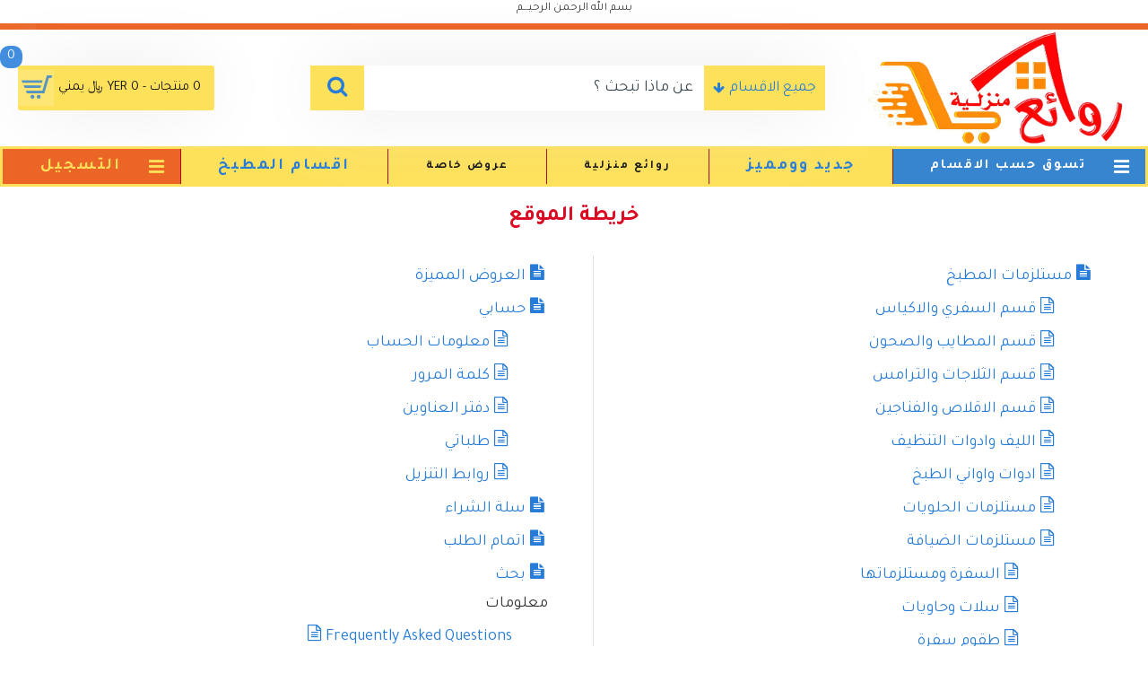

--- FILE ---
content_type: text/html; charset=utf-8
request_url: https://www.rawaiamanzilia.com/index.php?route=information/sitemap
body_size: 50665
content:
<!DOCTYPE html>
<html dir="rtl" lang="ar" class="desktop mac chrome chrome131 webkit oc30 is-guest route-information-sitemap store-0 skin-1 desktop-header-active mobile-sticky layout-9" data-jb="14218c54" data-jv="3.1.8" data-ov="3.0.3.7">
<head typeof="og:website">
<meta charset="UTF-8" />
<meta name="viewport" content="width=device-width, initial-scale=1.0">
<meta http-equiv="X-UA-Compatible" content="IE=edge">
<title>خريطة الموقع</title>
<base href="https://www.rawaiamanzilia.com/" />
<link rel="preload" href="catalog/view/theme/journal3/icons/fonts/icomoon.woff2?v1" as="font" crossorigin>
<link rel="preconnect" href="https://fonts.googleapis.com/" crossorigin>
<link rel="preconnect" href="https://fonts.gstatic.com/" crossorigin>
<meta property="fb:app_id" content=""/>
<meta property="og:type" content="website"/>
<meta property="og:title" content="rawaiamanzilia"/>
<meta property="og:url" content="https://www.rawaiamanzilia.com/"/>
<meta property="og:image" content="https://www.rawaiamanzilia.com/image/cache/catalog/New/1734713262631-200x200h.jpg"/>
<meta property="og:image:width" content="200"/>
<meta property="og:image:height" content="200"/>
<meta property="og:description" content="روائع منزلية"/>
<meta name="twitter:card" content="summary"/>
<meta name="twitter:site" content="@"/>
<meta name="twitter:title" content="rawaiamanzilia"/>
<meta name="twitter:image" content="https://www.rawaiamanzilia.com/image/cache/catalog/New/1734713262631-200x200w.jpg"/>
<meta name="twitter:image:width" content="200"/>
<meta name="twitter:image:height" content="200"/>
<meta name="twitter:description" content="روائع منزلية"/>
<script>window['Journal'] = {"isPopup":false,"isPhone":false,"isTablet":false,"isDesktop":true,"filterScrollTop":false,"filterUrlValuesSeparator":",","countdownDay":"\u064a\u0648\u0645","countdownHour":"\u0633\u0627\u0639\u0629","countdownMin":"\u062f\u0642\u064a\u0642\u0629","countdownSec":"\u062b\u0627\u0646\u064a\u0629","globalPageColumnLeftTabletStatus":false,"globalPageColumnRightTabletStatus":false,"scrollTop":true,"scrollToTop":false,"notificationHideAfter":"2000","quickviewPageStyleCloudZoomStatus":true,"quickviewPageStyleAdditionalImagesCarousel":false,"quickviewPageStyleAdditionalImagesCarouselStyleSpeed":"500","quickviewPageStyleAdditionalImagesCarouselStyleAutoPlay":false,"quickviewPageStyleAdditionalImagesCarouselStylePauseOnHover":true,"quickviewPageStyleAdditionalImagesCarouselStyleDelay":"3000","quickviewPageStyleAdditionalImagesCarouselStyleLoop":false,"quickviewPageStyleAdditionalImagesHeightAdjustment":"5","quickviewPageStyleProductStockUpdate":false,"quickviewPageStylePriceUpdate":true,"quickviewPageStyleOptionsSelect":"all","quickviewText":"\u0646\u0638\u0631\u0629 \u0633\u0631\u064a\u0639\u0629","mobileHeaderOn":"tablet","subcategoriesCarouselStyleSpeed":"500","subcategoriesCarouselStyleAutoPlay":false,"subcategoriesCarouselStylePauseOnHover":true,"subcategoriesCarouselStyleDelay":"3000","subcategoriesCarouselStyleLoop":false,"productPageStyleImageCarouselStyleSpeed":"500","productPageStyleImageCarouselStyleAutoPlay":false,"productPageStyleImageCarouselStylePauseOnHover":true,"productPageStyleImageCarouselStyleDelay":"3000","productPageStyleImageCarouselStyleLoop":false,"productPageStyleCloudZoomStatus":true,"productPageStyleCloudZoomPosition":"inner","productPageStyleAdditionalImagesCarousel":true,"productPageStyleAdditionalImagesCarouselStyleSpeed":"500","productPageStyleAdditionalImagesCarouselStyleAutoPlay":true,"productPageStyleAdditionalImagesCarouselStylePauseOnHover":true,"productPageStyleAdditionalImagesCarouselStyleDelay":"3000","productPageStyleAdditionalImagesCarouselStyleLoop":false,"productPageStyleAdditionalImagesHeightAdjustment":"5","productPageStyleProductStockUpdate":false,"productPageStylePriceUpdate":true,"productPageStyleOptionsSelect":"all","infiniteScrollStatus":true,"infiniteScrollOffset":"2","infiniteScrollLoadPrev":"\u062a\u062d\u0645\u064a\u0644 \u0627\u0644\u0645\u0646\u062a\u062c\u0627\u062a \u0627\u0644\u0633\u0627\u0628\u0642\u0629","infiniteScrollLoadNext":"\u062a\u062d\u0645\u064a\u0644 \u0627\u0644\u0645\u0646\u062a\u062c\u0627\u062a \u0627\u0644\u062a\u0627\u0644\u064a\u0629","infiniteScrollLoading":"\u062c\u0627\u0631 \u0627\u0644\u062a\u062d\u0645\u064a\u0644...","infiniteScrollNoneLeft":"\u0644\u0642\u062f \u0648\u0635\u0644\u062a \u0625\u0644\u0649 \u0646\u0647\u0627\u064a\u0629 \u0627\u0644\u0642\u0627\u0626\u0645\u0629.","checkoutUrl":"https:\/\/www.rawaiamanzilia.com\/index.php?route=checkout\/checkout","headerHeight":"130","headerCompactHeight":"60","mobileMenuOn":"","searchStyleSearchAutoSuggestStatus":true,"searchStyleSearchAutoSuggestDescription":true,"searchStyleSearchAutoSuggestSubCategories":true,"headerMiniSearchDisplay":"default","stickyStatus":true,"stickyFullHomePadding":false,"stickyFullwidth":true,"stickyAt":"300","stickyHeight":"45","headerTopBarHeight":"7","topBarStatus":true,"headerType":"classic","headerMobileHeight":"90","headerMobileStickyStatus":true,"headerMobileTopBarVisibility":true,"headerMobileTopBarHeight":"7","headerNotice":[{"m":309,"c":"871ad85f"}],"columnsCount":0};</script>
<script>// forEach polyfill
if (window.NodeList && !NodeList.prototype.forEach) {
	NodeList.prototype.forEach = Array.prototype.forEach;
}

(function () {
	if (Journal['isPhone']) {
		return;
	}

	var wrappers = ['search', 'cart', 'cart-content', 'logo', 'language', 'currency'];
	var documentClassList = document.documentElement.classList;

	function extractClassList() {
		return ['desktop', 'tablet', 'phone', 'desktop-header-active', 'mobile-header-active', 'mobile-menu-active'].filter(function (cls) {
			return documentClassList.contains(cls);
		});
	}

	function mqr(mqls, listener) {
		Object.keys(mqls).forEach(function (k) {
			mqls[k].addListener(listener);
		});

		listener();
	}

	function mobileMenu() {
		console.warn('mobile menu!');

		var element = document.querySelector('#main-menu');
		var wrapper = document.querySelector('.mobile-main-menu-wrapper');

		if (element && wrapper) {
			wrapper.appendChild(element);
		}

		var main_menu = document.querySelector('.main-menu');

		if (main_menu) {
			main_menu.classList.add('accordion-menu');
		}

		document.querySelectorAll('.main-menu .dropdown-toggle').forEach(function (element) {
			element.classList.remove('dropdown-toggle');
			element.classList.add('collapse-toggle');
			element.removeAttribute('data-toggle');
		});

		document.querySelectorAll('.main-menu .dropdown-menu').forEach(function (element) {
			element.classList.remove('dropdown-menu');
			element.classList.remove('j-dropdown');
			element.classList.add('collapse');
		});
	}

	function desktopMenu() {
		console.warn('desktop menu!');

		var element = document.querySelector('#main-menu');
		var wrapper = document.querySelector('.desktop-main-menu-wrapper');

		if (element && wrapper) {
			wrapper.insertBefore(element, document.querySelector('#main-menu-2'));
		}

		var main_menu = document.querySelector('.main-menu');

		if (main_menu) {
			main_menu.classList.remove('accordion-menu');
		}

		document.querySelectorAll('.main-menu .collapse-toggle').forEach(function (element) {
			element.classList.add('dropdown-toggle');
			element.classList.remove('collapse-toggle');
			element.setAttribute('data-toggle', 'dropdown');
		});

		document.querySelectorAll('.main-menu .collapse').forEach(function (element) {
			element.classList.add('dropdown-menu');
			element.classList.add('j-dropdown');
			element.classList.remove('collapse');
		});

		document.body.classList.remove('mobile-wrapper-open');
	}

	function mobileHeader() {
		console.warn('mobile header!');

		Object.keys(wrappers).forEach(function (k) {
			var element = document.querySelector('#' + wrappers[k]);
			var wrapper = document.querySelector('.mobile-' + wrappers[k] + '-wrapper');

			if (element && wrapper) {
				wrapper.appendChild(element);
			}

			if (wrappers[k] === 'cart-content') {
				if (element) {
					element.classList.remove('j-dropdown');
					element.classList.remove('dropdown-menu');
				}
			}
		});

		var search = document.querySelector('#search');
		var cart = document.querySelector('#cart');

		if (search && (Journal['searchStyle'] === 'full')) {
			search.classList.remove('full-search');
			search.classList.add('mini-search');
		}

		if (cart && (Journal['cartStyle'] === 'full')) {
			cart.classList.remove('full-cart');
			cart.classList.add('mini-cart')
		}
	}

	function desktopHeader() {
		console.warn('desktop header!');

		Object.keys(wrappers).forEach(function (k) {
			var element = document.querySelector('#' + wrappers[k]);
			var wrapper = document.querySelector('.desktop-' + wrappers[k] + '-wrapper');

			if (wrappers[k] === 'cart-content') {
				if (element) {
					element.classList.add('j-dropdown');
					element.classList.add('dropdown-menu');
					document.querySelector('#cart').appendChild(element);
				}
			} else {
				if (element && wrapper) {
					wrapper.appendChild(element);
				}
			}
		});

		var search = document.querySelector('#search');
		var cart = document.querySelector('#cart');

		if (search && (Journal['searchStyle'] === 'full')) {
			search.classList.remove('mini-search');
			search.classList.add('full-search');
		}

		if (cart && (Journal['cartStyle'] === 'full')) {
			cart.classList.remove('mini-cart');
			cart.classList.add('full-cart');
		}

		documentClassList.remove('mobile-cart-content-container-open');
		documentClassList.remove('mobile-main-menu-container-open');
		documentClassList.remove('mobile-overlay');
	}

	function moveElements(classList) {
		if (classList.includes('mobile-header-active')) {
			mobileHeader();
			mobileMenu();
		} else if (classList.includes('mobile-menu-active')) {
			desktopHeader();
			mobileMenu();
		} else {
			desktopHeader();
			desktopMenu();
		}
	}

	var mqls = {
		phone: window.matchMedia('(max-width: 768px)'),
		tablet: window.matchMedia('(max-width: 1024px)'),
		menu: window.matchMedia('(max-width: ' + Journal['mobileMenuOn'] + 'px)')
	};

	mqr(mqls, function () {
		var oldClassList = extractClassList();

		if (Journal['isDesktop']) {
			if (mqls.phone.matches) {
				documentClassList.remove('desktop');
				documentClassList.remove('tablet');
				documentClassList.add('mobile');
				documentClassList.add('phone');
			} else if (mqls.tablet.matches) {
				documentClassList.remove('desktop');
				documentClassList.remove('phone');
				documentClassList.add('mobile');
				documentClassList.add('tablet');
			} else {
				documentClassList.remove('mobile');
				documentClassList.remove('phone');
				documentClassList.remove('tablet');
				documentClassList.add('desktop');
			}

			if (documentClassList.contains('phone') || (documentClassList.contains('tablet') && Journal['mobileHeaderOn'] === 'tablet')) {
				documentClassList.remove('desktop-header-active');
				documentClassList.add('mobile-header-active');
			} else {
				documentClassList.remove('mobile-header-active');
				documentClassList.add('desktop-header-active');
			}
		}

		if (documentClassList.contains('desktop-header-active') && mqls.menu.matches) {
			documentClassList.add('mobile-menu-active');
		} else {
			documentClassList.remove('mobile-menu-active');
		}

		var newClassList = extractClassList();

		if (oldClassList.join(' ') !== newClassList.join(' ')) {
			if (documentClassList.contains('safari') && !documentClassList.contains('ipad') && navigator.maxTouchPoints && navigator.maxTouchPoints > 2) {
				window.fetch('index.php?route=journal3/journal3/device_detect', {
					method: 'POST',
					body: 'device=ipad',
					headers: {
						'Content-Type': 'application/x-www-form-urlencoded'
					}
				}).then(function (data) {
					return data.json();
				}).then(function (data) {
					if (data.response.reload) {
						window.location.reload();
					}
				});
			}

			if (document.readyState === 'loading') {
				document.addEventListener('DOMContentLoaded', function () {
					moveElements(newClassList);
				});
			} else {
				moveElements(newClassList);
			}
		}
	});

})();

(function () {
	var cookies = {};
	var style = document.createElement('style');
	var documentClassList = document.documentElement.classList;

	document.head.appendChild(style);

	document.cookie.split('; ').forEach(function (c) {
		var cc = c.split('=');
		cookies[cc[0]] = cc[1];
	});

	if (Journal['popup']) {
		for (var i in Journal['popup']) {
			if (!cookies['p-' + Journal['popup'][i]['c']]) {
				documentClassList.add('popup-open');
				documentClassList.add('popup-center');
				break;
			}
		}
	}

	if (Journal['notification']) {
		for (var i in Journal['notification']) {
			if (cookies['n-' + Journal['notification'][i]['c']]) {
				style.sheet.insertRule('.module-notification-' + Journal['notification'][i]['m'] + '{ display:none }');
			}
		}
	}

	if (Journal['headerNotice']) {
		for (var i in Journal['headerNotice']) {
			if (cookies['hn-' + Journal['headerNotice'][i]['c']]) {
				style.sheet.insertRule('.module-header_notice-' + Journal['headerNotice'][i]['m'] + '{ display:none }');
			}
		}
	}

	if (Journal['layoutNotice']) {
		for (var i in Journal['layoutNotice']) {
			if (cookies['ln-' + Journal['layoutNotice'][i]['c']]) {
				style.sheet.insertRule('.module-layout_notice-' + Journal['layoutNotice'][i]['m'] + '{ display:none }');
			}
		}
	}
})();
</script>
<link href="https://fonts.googleapis.com/css?family=Tajawal:700,400&amp;subset=latin-ext,arabic" type="text/css" rel="stylesheet"/>
<link href="catalog/view/javascript/bootstrap/css/bootstrap.min.css?v=14218c54" type="text/css" rel="stylesheet" media="all" />
<link href="catalog/view/javascript/font-awesome/css/font-awesome.min.css?v=14218c54" type="text/css" rel="stylesheet" media="all" />
<link href="catalog/view/theme/journal3/lib/bootstrap-rtl/bootstrap-rtl.min.css?v=14218c54" type="text/css" rel="stylesheet" media="all" />
<link href="catalog/view/theme/journal3/icons/style.minimal.css?v=14218c54" type="text/css" rel="stylesheet" media="all" />
<link href="catalog/view/theme/journal3/lib/swiper/swiper.min.css?v=14218c54" type="text/css" rel="stylesheet" media="all" />
<link href="catalog/view/theme/journal3/stylesheet/style.css?v=14218c54" type="text/css" rel="stylesheet" media="all" />
<link href="https://www.rawaiamanzilia.com/image/catalog/New/IMG-20211122-WA0021.jpg" rel="icon" />
<style>
.blog-post .post-details .post-stats{white-space:nowrap;overflow-x:auto;overflow-y:hidden;-webkit-overflow-scrolling:touch;;background:rgba(255, 255, 255, 1);margin-top:20px;margin-bottom:20px;padding:8px;padding-left:12px;padding-right:12px;border-width:1px;border-style:solid;border-color:rgba(221, 221, 221, 1)}.blog-post .post-details .post-stats .p-category{flex-wrap:nowrap;display:inline-flex}.mobile .blog-post .post-details .post-stats{overflow-x:scroll}.blog-post .post-details .post-stats::-webkit-scrollbar{-webkit-appearance:none;height:1px;height:5px;width:5px}.blog-post .post-details .post-stats::-webkit-scrollbar-track{background-color:white}.blog-post .post-details .post-stats::-webkit-scrollbar-thumb{background-color:#999;background-color:rgba(218, 10, 34, 1)}.blog-post .post-details .post-stats .p-posted{display:inline-flex}.blog-post .post-details .post-stats .p-author{display:inline-flex}.blog-post .post-details .post-stats .p-date{display:inline-flex}.p-date-image{color:rgba(255, 255, 255, 1);font-weight:700;background:rgba(218, 10, 34, 1);margin:5px}.p-date-image
i{color:rgba(238, 238, 238, 1)}.blog-post .post-details .post-stats .p-comment{display:inline-flex}.blog-post .post-details .post-stats .p-view{display:inline-flex}.post-content>p{margin-bottom:10px}.post-image{display:block;text-align:right;float:none}.post-content{column-count:initial;column-gap:50px;column-rule-color:rgba(221, 221, 221, 1);column-rule-width:1px;column-rule-style:solid}.blog-post
.tags{justify-content:center}.post-comments{margin-top:20px}.post-comment{margin-bottom:30px;padding-bottom:15px;border-width:0;border-bottom-width:1px;border-style:solid;border-color:rgba(221,221,221,1)}.post-reply{margin-top:15px;margin-right:60px;padding-top:20px;border-width:0;border-top-width:1px;border-style:solid;border-color:rgba(221,221,221,1)}.user-avatar{display:block;margin-left:15px;border-radius:50%}.module-blog_comments .side-image{display:block}.post-comment .user-name{font-size:18px;font-weight:700}.post-comment .user-data
div{font-size:12px}.post-comment .user-site::before{right:-1px}.post-comment .user-data .user-date{display:inline-flex}.post-comment .user-data .user-time{display:inline-flex}.comment-form .form-group:not(.required){display:flex}.user-data .user-site{display:inline-flex}.main-posts.post-grid .post-layout.swiper-slide{margin-left:0px;width:calc((100% - 0 * 0px) / 1 - 0.01px)}.main-posts.post-grid .post-layout:not(.swiper-slide){padding:0px;width:calc(100% / 1 - 0.01px)}.one-column #content .main-posts.post-grid .post-layout.swiper-slide{margin-left:10px;width:calc((100% - 2 * 10px) / 3 - 0.01px)}.one-column #content .main-posts.post-grid .post-layout:not(.swiper-slide){padding:5px;width:calc(100% / 3 - 0.01px)}.two-column #content .main-posts.post-grid .post-layout.swiper-slide{margin-left:0px;width:calc((100% - 0 * 0px) / 1 - 0.01px)}.two-column #content .main-posts.post-grid .post-layout:not(.swiper-slide){padding:0px;width:calc(100% / 1 - 0.01px)}.side-column .main-posts.post-grid .post-layout.swiper-slide{margin-left:0px;width:calc((100% - 0 * 0px) / 1 - 0.01px)}.side-column .main-posts.post-grid .post-layout:not(.swiper-slide){padding:0px;width:calc(100% / 1 - 0.01px)}.main-posts.post-grid{margin:-10px}.post-grid .post-thumb .image
img{filter:grayscale(1)}.post-grid .post-thumb:hover .image
img{filter:grayscale(0);transform:scale(1.15)}.post-grid .post-thumb
.caption{position:relative;bottom:auto;width:auto}.post-grid .post-thumb
.name{display:flex;width:auto;margin-left:auto;margin-right:auto;justify-content:center;margin-left:auto;margin-right:auto;margin-top:10px;margin-bottom:10px}.post-grid .post-thumb .name
a{white-space:nowrap;overflow:hidden;text-overflow:ellipsis;font-size:18px;color:rgba(48, 56, 65, 1);font-weight:700}.desktop .post-grid .post-thumb .name a:hover{color:rgba(218, 10, 34, 1)}.post-grid .post-thumb
.description{display:block;text-align:center;margin-bottom:10px}.post-grid .post-thumb .button-group{display:flex;justify-content:center;margin-bottom:10px}.post-grid .post-thumb .btn-read-more::before{display:none}.post-grid .post-thumb .btn-read-more::after{display:none;content:'\e5c8' !important;font-family:icomoon !important}.post-grid .post-thumb .btn-read-more .btn-text{display:inline-block;padding:0}.post-grid .post-thumb .post-stats{display:flex;color:rgba(238, 238, 238, 1);justify-content:center;position:absolute;transform:translateY(-100%);width:100%;background:rgba(0, 0, 0, 0.65);padding:7px}.post-grid .post-thumb .post-stats .p-author{display:flex}.post-grid .post-thumb .p-date{display:flex}.post-grid .post-thumb .post-stats .p-comment{display:flex}.post-grid .post-thumb .post-stats .p-view{display:flex}.post-list .post-layout:not(.swiper-slide){margin-bottom:40px}.post-list .post-thumb
.caption{flex-basis:200px;padding:15px}.post-list .post-thumb:hover .image
img{transform:scale(1.15)}.post-list .post-thumb
.name{display:flex;width:auto;margin-left:auto;margin-right:auto;justify-content:flex-start;margin-left:0;margin-right:auto}.post-list .post-thumb .name
a{white-space:normal;overflow:visible;text-overflow:initial;font-size:15px;color:rgba(48, 56, 65, 1);font-weight:700}.desktop .post-list .post-thumb .name a:hover{color:rgba(218, 10, 34, 1)}.post-list .post-thumb
.description{display:block;color:rgba(109, 118, 125, 1);padding-top:10px;padding-bottom:10px}.post-list .post-thumb .button-group{display:flex;justify-content:flex-start}.post-list .post-thumb .btn-read-more::before{display:inline-block}.post-list .post-thumb .btn-read-more .btn-text{display:inline-block;padding:0
.4em}.post-list .post-thumb .btn-read-more::after{content:'\e5c8' !important;font-family:icomoon !important}.post-list .post-thumb .post-stats{display:flex;font-size:18px;color:rgba(80, 80, 80, 1);justify-content:flex-start;padding-bottom:5px;margin:-15px;margin-bottom:5px;margin-right:0px}.post-list .post-thumb .post-stats .p-author{display:block}.post-list .post-thumb .p-date{display:flex}.post-list .post-thumb .post-stats .p-comment{display:block}.post-list .post-thumb .post-stats .p-view{display:flex}.blog-feed
span{display:block;color:rgba(235, 102, 38, 1) !important}.blog-feed{display:inline-flex;margin-left:30px}.blog-feed::before{content:'\f143' !important;font-family:icomoon !important;font-size:14px;color:rgba(235, 102, 38, 1)}.desktop .blog-feed:hover
span{color:rgba(39, 124, 217, 1) !important}.countdown{color:rgba(48, 56, 65, 1);background:rgba(17, 17, 17, 1);border-radius:2px}.countdown div
span{color:rgba(109,118,125,1)}.countdown>div{border-style:solid;border-color:rgba(39, 124, 217, 1)}.boxed-layout .site-wrapper{overflow:hidden}.boxed-layout
.header{padding:0
20px}.boxed-layout
.breadcrumb{padding-left:20px;padding-right:20px}.wrapper, .mega-menu-content, .site-wrapper > .container, .grid-cols,.desktop-header-active .is-sticky .header .desktop-main-menu-wrapper,.desktop-header-active .is-sticky .sticky-fullwidth-bg,.boxed-layout .site-wrapper, .breadcrumb, .title-wrapper, .page-title > span,.desktop-header-active .header .top-bar,.desktop-header-active .header .mid-bar,.desktop-main-menu-wrapper{max-width:1200px}.desktop-main-menu-wrapper .main-menu>.j-menu>.first-dropdown::before{transform:translateX(calc(0px - (100vw - 1200px) / 2))}html[dir='rtl'] .desktop-main-menu-wrapper .main-menu>.j-menu>.first-dropdown::before{transform:none;right:calc(0px - (100vw - 1200px) / 2)}.desktop-main-menu-wrapper .main-menu>.j-menu>.first-dropdown.mega-custom::before{transform:translateX(calc(0px - (200vw - 1200px) / 2))}html[dir='rtl'] .desktop-main-menu-wrapper .main-menu>.j-menu>.first-dropdown.mega-custom::before{transform:none;right:calc(0px - (200vw - 1200px) / 2)}body{background:rgba(255,255,255,1);font-family:'Tajawal';font-weight:400;font-size:18px;line-height:1.5;-webkit-font-smoothing:antialiased}#content{padding-top:20px;padding-bottom:20px}.column-left
#content{padding-right:20px}.column-right
#content{padding-left:20px}.side-column{max-width:240px;padding:20px;padding-right:0px}.one-column
#content{max-width:calc(100% - 240px)}.two-column
#content{max-width:calc(100% - 240px * 2)}#column-left{border-width:0;border-left-width:1px;border-style:solid;border-color:rgba(221,221,221,1)}#column-right{border-width:0;border-right-width:1px;border-style:solid;border-color:rgba(221,221,221,1);padding:20px;padding-left:0px}.page-title{display:block}.dropdown.drop-menu>.j-dropdown{right:0;left:auto;transform:translate3d(0,-10px,0)}.dropdown.drop-menu.animating>.j-dropdown{right:0;left:auto;transform:none}.dropdown.drop-menu>.j-dropdown::before{right:10px;left:auto;transform:translateX(0)}.dropdown.dropdown .j-menu .dropdown>a>.count-badge{margin-left:0}.dropdown.dropdown .j-menu .dropdown>a>.count-badge+.open-menu+.menu-label{margin-right:7px}.dropdown.dropdown .j-menu .dropdown>a::after{display:block}.dropdown.dropdown .j-menu>li>a{font-size:17px;color:rgba(48, 56, 65, 1);background:rgba(255, 255, 255, 1);padding:10px}.desktop .dropdown.dropdown .j-menu > li:hover > a, .dropdown.dropdown .j-menu>li.active>a{color:rgba(48, 56, 65, 1);background:rgba(245, 245, 245, 1)}.dropdown.dropdown .j-menu .links-text{white-space:nowrap;overflow:hidden;text-overflow:ellipsis}.dropdown.dropdown .j-menu>li>a::before{margin-left:7px;min-width:20px;font-size:18px}.dropdown.dropdown .j-menu > li > a, .dropdown.dropdown.accordion-menu .menu-item > a + div, .dropdown.dropdown .accordion-menu .menu-item>a+div{border-color:rgba(238, 238, 238, 1)}.dropdown.dropdown .j-menu a .count-badge{display:inline-flex;position:relative}.dropdown.dropdown:not(.mega-menu) .j-dropdown{min-width:2000px}.dropdown.dropdown:not(.mega-menu) .j-menu{box-shadow:0 0 85px -10px rgba(221, 221, 221, 1)}.dropdown.dropdown .j-dropdown::before{display:block;border-bottom-color:rgba(255,255,255,1);margin-top:-10px}legend{font-family:'Tajawal';font-weight:700;font-size:18px;color:rgba(48,56,65,1);text-transform:uppercase;margin-bottom:15px;white-space:normal;overflow:visible;text-overflow:initial;text-align:right}legend::after{content:'';display:block;position:relative;margin-top:8px;left:initial;right:initial;margin-left:auto;margin-right:0;transform:none}legend.page-title>span::after{content:'';display:block;position:relative;margin-top:8px;left:initial;right:initial;margin-left:auto;margin-right:0;transform:none}legend::after,legend.page-title>span::after{width:50px;height:1px;background:rgba(218,10,34,1)}.title{font-family:'Tajawal';font-weight:700;font-size:18px;color:rgba(48,56,65,1);text-transform:uppercase;margin-bottom:15px;white-space:normal;overflow:visible;text-overflow:initial;text-align:right}.title::after{content:'';display:block;position:relative;margin-top:8px;left:initial;right:initial;margin-left:auto;margin-right:0;transform:none}.title.page-title>span::after{content:'';display:block;position:relative;margin-top:8px;left:initial;right:initial;margin-left:auto;margin-right:0;transform:none}.title::after,.title.page-title>span::after{width:50px;height:1px;background:rgba(218, 10, 34, 1)}html:not(.popup) .page-title{font-size:24px;color:rgba(218, 10, 34, 1);text-align:center;background:rgba(255, 255, 255, 1);padding:0px;padding-top:20px;margin:0px;white-space:normal;overflow:visible;text-overflow:initial;text-align:center}html:not(.popup) .page-title::after{content:'';display:block;position:relative;margin-top:8px;right:50%;left:initial;transform:translate3d(50%,0,0)}html:not(.popup) .page-title.page-title>span::after{content:'';display:block;position:relative;margin-top:8px;left:50%;right:initial;transform:translate3d(-50%,0,0)}html:not(.popup) .page-title::after, html:not(.popup) .page-title.page-title>span::after{width:50px;height:1px;background:rgba(218,10,34,1)}.title.module-title{font-family:'Tajawal';font-weight:700;font-size:18px;color:rgba(48,56,65,1);text-transform:uppercase;margin-bottom:15px;white-space:normal;overflow:visible;text-overflow:initial;text-align:right}.title.module-title::after{content:'';display:block;position:relative;margin-top:8px;left:initial;right:initial;margin-left:auto;margin-right:0;transform:none}.title.module-title.page-title>span::after{content:'';display:block;position:relative;margin-top:8px;left:initial;right:initial;margin-left:auto;margin-right:0;transform:none}.title.module-title::after,.title.module-title.page-title>span::after{width:50px;height:1px;background:rgba(218,10,34,1)}.btn,.btn:visited{font-size:15px;color:rgba(255,255,255,1);font-weight:700;text-transform:uppercase}.btn:hover{color:rgba(255, 255, 255, 1) !important;background:rgba(235, 102, 38, 1) !important}.btn:active,.btn:hover:active,.btn:focus:active{color:rgba(255, 255, 255, 1) !important;background:rgba(34, 184, 155, 1) !important}.btn:focus{color:rgba(255, 255, 255, 1) !important;box-shadow:inset 0 0 20px rgba(0,0,0,0.25)}.btn{background:rgba(39,124,217,1);border-width:2px;padding:12px}.btn.btn.disabled::after{font-size:20px;color:rgba(60,196,114,1)}.btn-secondary.btn{background:rgba(254,225,91,1)}.btn-secondary.btn:hover{background:rgba(196, 202, 253, 1) !important}.btn-secondary.btn.btn.disabled::after{font-size:20px}.btn-success.btn{background:rgba(235,102,38,1)}.btn-success.btn:hover{background:rgba(39, 124, 217, 1) !important}.btn-success.btn.btn.disabled::after{font-size:20px}.btn-danger.btn{background:rgba(60,196,114,1)}.btn-danger.btn:hover{background:rgba(53, 66, 174, 1) !important}.btn-danger.btn.btn.disabled::after{font-size:20px}.btn-warning.btn{background:rgba(254,225,91,1)}.btn-warning.btn:hover{background:rgba(196, 202, 253, 1) !important}.btn-warning.btn.btn.disabled::after{font-size:20px}.btn-info.btn,.btn-info.btn:visited{font-size:11px}.btn-info.btn:hover{background:rgba(48, 56, 65, 1) !important}.btn-info.btn{border-width:0px;padding:2px;padding-left:7px;padding-right:7px;min-width:20px;min-height:20px}.btn-info.btn.btn.disabled::after{font-size:20px}.btn-light.btn,.btn-light.btn:visited{color:rgba(109,118,125,1)}.btn-light.btn:hover{color:rgba(48, 56, 65, 1) !important;background:rgba(196, 202, 253, 1) !important}.btn-light.btn{background:rgba(238,238,238,1)}.btn-light.btn.btn.disabled::after{font-size:20px}.btn-dark.btn{background:rgba(48,56,65,1)}.btn-dark.btn:hover{background:rgba(53, 66, 174, 1) !important}.btn-dark.btn.btn.disabled::after{font-size:20px}.buttons{margin-top:20px;padding-top:15px;border-width:0;border-top-width:1px;border-style:solid;border-color:rgba(221, 221, 221, 1);font-size:15px}.buttons .pull-left .btn, .buttons .pull-left .btn:visited{font-size:15px;color:rgba(255, 255, 255, 1);font-weight:700;text-transform:uppercase}.buttons .pull-left .btn:hover{color:rgba(255, 255, 255, 1) !important;background:rgba(235, 102, 38, 1) !important}.buttons .pull-left .btn:active, .buttons .pull-left .btn:hover:active, .buttons .pull-left .btn:focus:active{color:rgba(255, 255, 255, 1) !important;background:rgba(34, 184, 155, 1) !important}.buttons .pull-left .btn:focus{color:rgba(255, 255, 255, 1) !important;box-shadow:inset 0 0 20px rgba(0, 0, 0, 0.25)}.buttons .pull-left
.btn{background:rgba(39, 124, 217, 1);border-width:2px;padding:12px}.buttons .pull-left .btn.btn.disabled::after{font-size:20px;color:rgba(60, 196, 114, 1)}.buttons .pull-right .btn::after{content:'\e5c8' !important;font-family:icomoon !important;display:inline-block;transform:scaleX(-1);margin-right:5px}.buttons .pull-left .btn::before{content:'\e5c4' !important;font-family:icomoon !important;display:inline-block;transform:scaleX(-1);margin-left:5px}.buttons>div{flex:0 0 auto;width:auto;flex-basis:0}.buttons > div
.btn{width:auto}.buttons .pull-left{margin-right:auto}.buttons .pull-right:only-child{flex:0 0 auto;width:auto;margin:0
auto 0 0}.buttons .pull-right:only-child
.btn{width:auto}.buttons input+.btn{margin-top:5px}.tags{margin-top:15px;justify-content:flex-start;font-size:17px;font-weight:700;text-transform:uppercase}.tags a,.tags-title{margin-left:8px;margin-bottom:8px}.tags
b{display:none}.tags
a{padding-left:8px;padding-right:8px;font-size:15px;color:rgba(238, 238, 238, 1);font-weight:400;text-transform:none;background:rgba(58, 71, 80, 1)}.tags a:hover{color:rgba(255,255,255,1);background:rgba(218,10,34,1)}.alert.alert-success{color:rgba(255,255,255,1);background:rgba(60,196,114,1)}.alert.alert-info{color:rgba(48, 56, 65, 1)}.alert-info.alert-dismissible
.close{color:rgba(196,202,253,1)}.alert.alert-warning{color:rgba(48,56,65,1);background:rgba(254,225,91,1)}.alert.alert-danger{color:rgba(255,255,255,1);background:rgba(218,10,34,1)}.breadcrumb{display:none !important;text-align:right;padding:10px;padding-bottom:20px;white-space:normal;-webkit-overflow-scrolling:touch}.breadcrumb::before{background:rgba(238, 238, 238, 1);border-width:0;border-bottom-width:1px;border-style:solid;border-color:rgba(221, 221, 221, 1)}.breadcrumb li:first-of-type a i::before{content:'\eb69' !important;font-family:icomoon !important;font-size:12px}.breadcrumb
a{color:rgba(80, 80, 80, 1);text-decoration:underline}.mobile
.breadcrumb{overflow-x:visible}.breadcrumb::-webkit-scrollbar{-webkit-appearance:initial;height:1px;height:1px;width:1px}.breadcrumb::-webkit-scrollbar-track{background-color:white}.breadcrumb::-webkit-scrollbar-thumb{background-color:#999}.panel-group .panel-heading a::before{content:'\e5c8' !important;font-family:icomoon !important;display:inline-block;transform:scaleX(-1);order:10}.desktop .panel-group .panel-heading:hover a::before{color:rgba(218, 10, 34, 1)}.panel-group .panel-active .panel-heading a::before{content:'\e5db' !important;font-family:icomoon !important;color:rgba(218, 10, 34, 1);top:-1px}.panel-group .panel-heading
a{justify-content:space-between;font-size:17px;font-weight:700;text-transform:uppercase;padding:0px;padding-top:15px;padding-bottom:15px}.panel-group .panel-heading{border-width:0;border-top-width:1px;border-style:solid;border-color:rgba(221, 221, 221, 1)}.panel-group .panel-body{padding-bottom:10px}body
a{color:rgba(39, 124, 217, 1);display:inline-block}body a:hover{color:rgba(218, 10, 34, 1)}body
p{font-size:13px;margin-bottom:15px}body
h1{margin-bottom:20px}body
h2{font-size:30px;margin-bottom:15px}body
h3{margin-bottom:15px}body
h4{font-weight:700;text-transform:uppercase;margin-bottom:15px}body
h5{font-size:18px;font-weight:400;margin-bottom:15px}body
h6{color:rgba(255, 255, 255, 1);text-transform:uppercase;background:rgba(218, 10, 34, 1);padding:6px;padding-left:10px;padding-right:10px;margin-bottom:15px;display:inline-block}body
blockquote{font-family:Tahoma,Geneva,sans-serif;font-weight:400;font-style:italic;padding:15px;padding-top:10px;padding-bottom:10px;margin-top:15px;margin-bottom:15px;border-radius:3px;float:none;display:block;max-width:500px}body blockquote::before{margin-left:auto;margin-right:auto;float:right;content:'\e98f' !important;font-family:icomoon !important;color:rgba(218, 10, 34, 1);margin-left:10px}body
hr{margin-top:20px;margin-bottom:20px;overflow:visible}body hr::before{content:'\e993' !important;font-family:icomoon !important;font-size:20px;width:40px;height:40px;border-radius:50%}body .drop-cap{font-family:Tahoma,Geneva,sans-serif !important;font-weight:400 !important;font-size:60px !important;font-family:Tahoma,Geneva,sans-serif;font-weight:700;margin-left:5px}body .amp::before{content:'\e901' !important;font-family:icomoon !important;font-size:25px;top:5px}body .video-responsive{max-width:550px;margin-bottom:15px}.count-badge{font-size:13px;color:rgba(255, 255, 255, 1);background:rgba(235, 102, 38, 0.87);border-color:rgba(39, 124, 217, 1);border-radius:10px}.product-label
b{color:rgba(255,255,255,1);font-weight:700;text-transform:uppercase;background:rgba(218,10,34,1);padding:5px;padding-left:7px;padding-right:7px}.tooltip-inner{font-size:12px;color:rgba(238, 238, 238, 1);line-height:1.1;background:rgba(48, 56, 65, 1);border-radius:2px;padding:5px;box-shadow:0 -15px 100px -10px rgba(0, 0, 0, 0.1)}.tooltip.top .tooltip-arrow{border-top-color:rgba(48, 56, 65, 1)}.tooltip.right .tooltip-arrow{border-right-color:rgba(48, 56, 65, 1)}.tooltip.bottom .tooltip-arrow{border-bottom-color:rgba(48, 56, 65, 1)}.tooltip.left .tooltip-arrow{border-left-color:rgba(48, 56, 65, 1)}table tbody tr:hover
td{background:rgba(255, 255, 255, 1)}table tbody
td{border-width:0 !important;border-top-width:1px !important;border-style:solid !important;border-color:rgba(221, 221, 221, 1) !important}table{border-width:1px !important;border-style:solid !important;border-color:rgba(221, 221, 221, 1) !important}table thead
td{font-size:15px;font-weight:700;text-transform:uppercase;background:rgba(238, 238, 238, 1)}table tfoot
td{background:rgba(238, 238, 238, 1)}table tfoot td, table tfoot
th{border-style:solid !important;border-color:rgba(221, 221, 221, 1) !important}.table-responsive{border-width:1px;border-style:solid;border-color:rgba(221,221,221,1);-webkit-overflow-scrolling:touch}.table-responsive::-webkit-scrollbar{height:5px;width:5px}.form-group .control-label{max-width:150px;padding-top:7px;padding-bottom:5px;justify-content:flex-start}.required .control-label::after, .required .control-label+div::before,.text-danger{font-size:18px;color:rgba(218,10,34,1)}.form-group{margin-bottom:8px}input.form-control{background:rgba(245, 245, 245, 1) !important;border-width:1px !important;border-style:solid !important;border-color:rgba(221, 221, 221, 1) !important;border-radius:2px !important;max-width:500px;height:38px}input.form-control:hover{border-color:rgba(196, 202, 253, 1) !important}input.form-control:focus,input.form-control:active{border-color:rgba(196, 202, 253, 1) !important}input.form-control:focus{box-shadow:none}textarea.form-control{background:rgba(245, 245, 245, 1) !important;border-width:1px !important;border-style:solid !important;border-color:rgba(221, 221, 221, 1) !important;border-radius:2px !important;height:100px}textarea.form-control:hover{border-color:rgba(196, 202, 253, 1) !important}textarea.form-control:focus,textarea.form-control:active{border-color:rgba(196, 202, 253, 1) !important}textarea.form-control:focus{box-shadow:none}select.form-control{background:rgba(245, 245, 245, 1) !important;border-width:1px !important;border-style:solid !important;border-color:rgba(221, 221, 221, 1) !important;border-radius:2px !important;max-width:500px}select.form-control:hover{border-color:rgba(196, 202, 253, 1) !important}select.form-control:focus,select.form-control:active{border-color:rgba(196, 202, 253, 1) !important}select.form-control:focus{box-shadow:none}.radio{width:100%}.checkbox{width:100%}.input-group .input-group-btn
.btn{min-width:35px;min-height:35px}.product-option-file .btn i::before{content:'\ebd8' !important;font-family:icomoon !important}.stepper input.form-control{border-width:0px !important}.stepper{width:50px;height:35px;border-style:solid;border-color:rgba(48, 56, 65, 1)}.stepper span
i{color:rgba(255, 255, 255, 1);background-color:rgba(109, 118, 125, 1)}.stepper span i:hover{background-color:rgba(218,10,34,1)}.pagination-results{font-size:17px;color:rgba(48, 56, 65, 1);letter-spacing:1px;margin-top:20px;justify-content:flex-start}.pagination-results .text-right{display:block}.pagination>li>a{color:rgba(48,56,65,1)}.pagination>li>a:hover{color:rgba(218,10,34,1)}.pagination>li.active>span,.pagination>li.active>span:hover,.pagination>li>a:focus{color:rgba(218,10,34,1)}.pagination>li>a,.pagination>li>span{padding:5px;padding-left:6px;padding-right:6px}.pagination>li{border-radius:2px}.pagination > li:first-child a::before, .pagination > li:last-child a::before{content:'\e940' !important;font-family:icomoon !important}.pagination > li .prev::before, .pagination > li .next::before{content:'\e93e' !important;font-family:icomoon !important}.pagination>li:not(:first-of-type){margin-left:5px}.rating .fa-stack{font-size:13px;width:1.2em}.rating .fa-star, .rating .fa-star+.fa-star-o{color:rgba(254, 225, 91, 1)}.rating .fa-star-o:only-child{color:rgba(109,118,125,1)}.rating-stars{border-top-right-radius:3px;border-top-left-radius:3px}.popup-inner-body{max-height:calc(100vh - 50px * 2)}.popup-container{max-width:calc(100% - 20px * 2)}.popup-bg{background:rgba(0,0,0,0.75)}.popup-body,.popup{background:rgba(255, 255, 255, 1)}.popup-content, .popup .site-wrapper{padding:20px}.popup-body{border-radius:3px;box-shadow:0 0 85px -10px rgba(255, 255, 255, 1)}.popup-container .popup-close::before{content:'\e5cd' !important;font-family:icomoon !important}.popup-close{width:30px;height:30px;margin-left:-12px;margin-top:12px}.popup-container .btn.popup-close{border-radius:50% !important}.popup-container>.btn{background:rgba(39,124,217,1)}.popup-container>.btn:hover{background:rgba(53, 66, 174, 1) !important}.popup-container>.btn.btn.disabled::after{font-size:20px}.scroll-top i::before{border-radius:5px;content:'\e957' !important;font-family:icomoon !important;font-size:45px;color:rgba(255, 255, 255, 1);background:rgba(235, 102, 38, 1);padding:10px}.scroll-top:hover i::before{background:rgba(235,102,38,1)}.scroll-top{right:auto;left:10px;transform:translateX(0);;margin-left:-5px;margin-right:-5px;margin-bottom:50px}.journal-loading > i::before, .ias-spinner > i::before, .lg-outer .lg-item::after,.btn.disabled::after{content:'\e92f' !important;font-family:icomoon !important;font-size:35px;color:rgba(235, 102, 38, 1)}.journal-loading > .fa-spin, .lg-outer .lg-item::after,.btn.disabled::after{animation:fa-spin infinite linear;;animation-duration:2000ms}.btn-cart::before,.fa-shopping-cart::before{content:'\ea9b' !important;font-family:icomoon !important;color:rgba(235,102,38,1);right:-1px}.btn-wishlist::before{content:'\f08a' !important;font-family:icomoon !important}.btn-compare::before,.compare-btn::before{content:'\eab6' !important;font-family:icomoon !important}.fa-refresh::before{content:'\eacd' !important;font-family:icomoon !important}.fa-times-circle::before,.fa-times::before,.reset-filter::before,.notification-close::before,.popup-close::before,.hn-close::before{content:'\e981' !important;font-family:icomoon !important}.p-author::before{content:'\f007' !important;font-family:icomoon !important;margin-left:5px}.p-date::before{content:'\f133' !important;font-family:icomoon !important;margin-left:5px}.p-time::before{content:'\eb29' !important;font-family:icomoon !important;margin-left:5px}.p-comment::before{content:'\f27a' !important;font-family:icomoon !important;margin-left:5px}.p-view::before{content:'\f06e' !important;font-family:icomoon !important;margin-left:5px}.p-category::before{content:'\f022' !important;font-family:icomoon !important;margin-left:5px}.user-site::before{content:'\e321' !important;font-family:icomoon !important;right:-1px;margin-left:5px}.desktop ::-webkit-scrollbar{width:12px}.desktop ::-webkit-scrollbar-track{background:rgba(238, 238, 238, 1)}.desktop ::-webkit-scrollbar-thumb{background:rgba(109,118,125,1);border-width:4px;border-style:solid;border-color:rgba(238,238,238,1);border-radius:10px}.expand-content{max-height:70px}.block-expand::after{content:'مشاهدة المزيد'}.block-expanded .block-expand::after{content:'إخفــاء'}.block-expand::before{content:'\f063' !important;font-family:icomoon !important;margin-left:5px}.block-expanded .block-expand::before{content:'\f062' !important;font-family:icomoon !important;margin-left:5px}.block-expand-overlay{background:linear-gradient(to bottom, transparent, rgba(255, 255, 255, 1))}.safari .block-expand-overlay{background:linear-gradient(to bottom, rgba(255,255,255,0), rgba(255, 255, 255, 1))}.iphone .block-expand-overlay{background:linear-gradient(to bottom, rgba(255,255,255,0), rgba(255, 255, 255, 1))}.ipad .block-expand-overlay{background:linear-gradient(to bottom,rgba(255,255,255,0),rgba(255,255,255,1))}.old-browser{color:rgba(42,42,42,1);background:rgba(255,255,255,1)}.notification-cart.notification{max-width:400px;margin:20px;margin-bottom:0px;padding:10px;background:rgba(255, 255, 255, 1);border-radius:5px;box-shadow:0 0 85px -10px rgba(255, 255, 255, 1)}.notification-cart .notification-close{display:block;width:25px;height:25px;margin-left:-12px;margin-top:-12px}.notification-cart .notification-close::before{content:'\e5cd' !important;font-family:icomoon !important}.notification-cart .btn.notification-close{border-radius:50% !important}.notification-cart .notification-close.btn{background:rgba(39, 124, 217, 1)}.notification-cart .notification-close.btn:hover{background:rgba(53, 66, 174, 1) !important}.notification-cart .notification-close.btn.btn.disabled::after{font-size:20px}.notification-cart
img{display:block;margin-left:10px;margin-bottom:10px}.notification-cart .notification-buttons{display:flex;padding:10px;margin:-10px;margin-top:5px}.notification-cart .notification-view-cart.btn{background:rgba(39, 124, 217, 1)}.notification-cart .notification-view-cart.btn:hover{background:rgba(53, 66, 174, 1) !important}.notification-cart .notification-view-cart.btn.btn.disabled::after{font-size:20px}.notification-cart .notification-view-cart{display:inline-flex;flex-grow:1}.notification-cart .notification-checkout.btn{background:rgba(235, 102, 38, 1)}.notification-cart .notification-checkout.btn:hover{background:rgba(39, 124, 217, 1) !important}.notification-cart .notification-checkout.btn.btn.disabled::after{font-size:20px}.notification-cart .notification-checkout{display:inline-flex;flex-grow:1;margin-right:10px}.notification-cart .notification-checkout::after{content:'\e5c8' !important;font-family:icomoon !important;display:inline-block;transform:scaleX(-1);margin-right:5px}.notification-wishlist.notification{max-width:400px;margin:20px;margin-bottom:0px;padding:10px;background:rgba(255, 255, 255, 1);border-radius:5px;box-shadow:0 0 85px -10px rgba(255, 255, 255, 1)}.notification-wishlist .notification-close{display:block;width:25px;height:25px;margin-left:-12px;margin-top:-12px}.notification-wishlist .notification-close::before{content:'\e5cd' !important;font-family:icomoon !important}.notification-wishlist .btn.notification-close{border-radius:50% !important}.notification-wishlist .notification-close.btn{background:rgba(39, 124, 217, 1)}.notification-wishlist .notification-close.btn:hover{background:rgba(53, 66, 174, 1) !important}.notification-wishlist .notification-close.btn.btn.disabled::after{font-size:20px}.notification-wishlist
img{display:block;margin-left:10px;margin-bottom:10px}.notification-wishlist .notification-buttons{display:flex;padding:10px;margin:-10px;margin-top:5px}.notification-wishlist .notification-view-cart.btn{background:rgba(39, 124, 217, 1)}.notification-wishlist .notification-view-cart.btn:hover{background:rgba(53, 66, 174, 1) !important}.notification-wishlist .notification-view-cart.btn.btn.disabled::after{font-size:20px}.notification-wishlist .notification-view-cart{display:inline-flex;flex-grow:1}.notification-wishlist .notification-checkout.btn{background:rgba(235, 102, 38, 1)}.notification-wishlist .notification-checkout.btn:hover{background:rgba(39, 124, 217, 1) !important}.notification-wishlist .notification-checkout.btn.btn.disabled::after{font-size:20px}.notification-wishlist .notification-checkout{display:inline-flex;flex-grow:1;margin-right:10px}.notification-wishlist .notification-checkout::after{content:'\e5c8' !important;font-family:icomoon !important;display:inline-block;transform:scaleX(-1);margin-right:5px}.notification-compare.notification{max-width:400px;margin:20px;margin-bottom:0px;padding:10px;background:rgba(255, 255, 255, 1);border-radius:5px;box-shadow:0 0 85px -10px rgba(255, 255, 255, 1)}.notification-compare .notification-close{display:block;width:25px;height:25px;margin-left:-12px;margin-top:-12px}.notification-compare .notification-close::before{content:'\e5cd' !important;font-family:icomoon !important}.notification-compare .btn.notification-close{border-radius:50% !important}.notification-compare .notification-close.btn{background:rgba(39, 124, 217, 1)}.notification-compare .notification-close.btn:hover{background:rgba(53, 66, 174, 1) !important}.notification-compare .notification-close.btn.btn.disabled::after{font-size:20px}.notification-compare
img{display:block;margin-left:10px;margin-bottom:10px}.notification-compare .notification-buttons{display:flex;padding:10px;margin:-10px;margin-top:5px}.notification-compare .notification-view-cart.btn{background:rgba(39, 124, 217, 1)}.notification-compare .notification-view-cart.btn:hover{background:rgba(53, 66, 174, 1) !important}.notification-compare .notification-view-cart.btn.btn.disabled::after{font-size:20px}.notification-compare .notification-view-cart{display:inline-flex;flex-grow:1}.notification-compare .notification-checkout.btn{background:rgba(235, 102, 38, 1)}.notification-compare .notification-checkout.btn:hover{background:rgba(39, 124, 217, 1) !important}.notification-compare .notification-checkout.btn.btn.disabled::after{font-size:20px}.notification-compare .notification-checkout{display:inline-flex;flex-grow:1;margin-right:10px}.notification-compare .notification-checkout::after{content:'\e5c8' !important;font-family:icomoon !important;display:inline-block;transform:scaleX(-1);margin-right:5px}.popup-quickview .popup-container{width:760px}.popup-quickview .popup-inner-body{height:600px}.route-product-product.popup-quickview .product-info .product-left{width:50%}.route-product-product.popup-quickview .product-info .product-right{width:calc(100% - 50%);padding-right:20px}.route-product-product.popup-quickview h1.page-title{display:none}.route-product-product.popup-quickview div.page-title{display:block}.route-product-product.popup-quickview .page-title{font-size:15px;font-weight:700;text-transform:uppercase;border-width:0px;padding:0px;margin-bottom:15px;white-space:normal;overflow:visible;text-overflow:initial}.route-product-product.popup-quickview .page-title::after{content:'';display:block;position:relative;margin-top:7px}.route-product-product.popup-quickview .page-title.page-title>span::after{content:'';display:block;position:relative;margin-top:7px}.route-product-product.popup-quickview .page-title::after, .route-product-product.popup-quickview .page-title.page-title>span::after{width:50px;height:1px;background:rgba(218, 10, 34, 1)}.route-product-product.popup-quickview .direction-horizontal .additional-image{width:calc(100% / 4)}.route-product-product.popup-quickview .additional-images .swiper-container{overflow:hidden}.route-product-product.popup-quickview .additional-images .swiper-buttons{display:none;top:50%;width:calc(100% - (5px * 2));margin-top:-5px}.route-product-product.popup-quickview .additional-images:hover .swiper-buttons{display:block}.route-product-product.popup-quickview .additional-images .swiper-button-prev{left:auto;right:0;transform:translate(0, -50%)}.route-product-product.popup-quickview .additional-images .swiper-button-next{left:0;right:auto;transform:translate(0, -50%)}.route-product-product.popup-quickview .additional-images .swiper-buttons
div{width:50px;height:50px;border-style:none;box-shadow:0 5px 30px -5px rgba(0, 0, 0, 0.2)}.route-product-product.popup-quickview .additional-images .swiper-button-disabled{opacity:0}.route-product-product.popup-quickview .additional-images .swiper-buttons div::before{content:'\f053' !important;font-family:icomoon !important;color:rgba(17, 17, 17, 1)}.route-product-product.popup-quickview .additional-images .swiper-buttons .swiper-button-next::before{content:'\f054' !important;font-family:icomoon !important;color:rgba(17, 17, 17, 1)}.desktop .route-product-product.popup-quickview .additional-images .swiper-buttons div:not(.swiper-button-disabled):hover{box-shadow:0 5px 30px -5px rgba(0, 0, 0, 0.2)}.route-product-product.popup-quickview .additional-images .swiper-pagination{display:none !important;margin-bottom:-10px;right:50%;left:auto;transform:translateX(50%)}.route-product-product.popup-quickview .additional-images
.swiper{padding-bottom:0;;padding-bottom:20px}.route-product-product.popup-quickview .additional-images .swiper-pagination-bullet{width:7px;height:7px;background-color:rgba(109, 118, 125, 1)}.route-product-product.popup-quickview .additional-images .swiper-pagination>span+span{margin-right:8px}.desktop .route-product-product.popup-quickview .additional-images .swiper-pagination-bullet:hover{background-color:rgba(218, 10, 34, 1)}.route-product-product.popup-quickview .additional-images .swiper-pagination-bullet.swiper-pagination-bullet-active{background-color:rgba(218, 10, 34, 1)}.route-product-product.popup-quickview .additional-images .swiper-pagination>span{border-radius:20px}.route-product-product.popup-quickview .additional-image{padding:calc(10px / 2)}.route-product-product.popup-quickview .additional-images{margin-top:10px;margin-left:-5px;margin-right:-5px}.route-product-product.popup-quickview .additional-images
img{border-width:1px;border-style:solid;border-color:rgba(245, 245, 245, 1)}.route-product-product.popup-quickview .additional-images img:hover{border-color:rgba(238, 238, 238, 1)}.route-product-product.popup-quickview .product-info .product-stats li::before{content:'\f111' !important;font-family:icomoon !important}.route-product-product.popup-quickview .product-info .product-stats
ul{width:100%}.route-product-product.popup-quickview .product-stats .product-views::before{content:'\f06e' !important;font-family:icomoon !important}.route-product-product.popup-quickview .product-stats .product-sold::before{content:'\e263' !important;font-family:icomoon !important}.route-product-product.popup-quickview .product-info .custom-stats{justify-content:space-between}.route-product-product.popup-quickview .product-info .product-details
.rating{justify-content:flex-start}.route-product-product.popup-quickview .product-info .product-details .countdown-wrapper{display:block}.route-product-product.popup-quickview .product-info .product-details .product-price-group{text-align:left;display:flex}.route-product-product.popup-quickview .product-info .product-details .price-group{justify-content:flex-start;flex-direction:row;align-items:center}.route-product-product.popup-quickview .product-info .product-details .product-price-new{order:-1}.route-product-product.popup-quickview .product-info .product-details .product-points{display:block}.route-product-product.popup-quickview .product-info .product-details .product-tax{display:block}.route-product-product.popup-quickview .product-info .product-details
.discounts{display:block}.route-product-product.popup-quickview .product-info .product-details .product-options>.options-title{display:none}.route-product-product.popup-quickview .product-info .product-details .product-options>h3{display:block}.route-product-product.popup-quickview .product-info .product-options .push-option > div input:checked+img{box-shadow:inset 0 0 8px rgba(0, 0, 0, 0.7)}.route-product-product.popup-quickview .product-info .product-details .button-group-page{position:fixed;width:100%;z-index:1000;;background:rgba(255, 255, 255, 1);padding:10px;margin:0px;border-width:0;border-top-width:1px;border-style:solid;border-color:rgba(221, 221, 221, 1);box-shadow:0 -15px 100px -10px rgba(0,0,0,0.1)}.route-product-product.popup-quickview{padding-bottom:60px !important}.route-product-product.popup-quickview .site-wrapper{padding-bottom:0 !important}.route-product-product.popup-quickview.mobile .product-info .product-right{padding-bottom:60px !important}.route-product-product.popup-quickview .product-info .button-group-page
.stepper{display:flex;height:41px}.route-product-product.popup-quickview .product-info .button-group-page .btn-cart{display:inline-flex;margin-left:7px}.route-product-product.popup-quickview .product-info .button-group-page .btn-cart::before, .route-product-product.popup-quickview .product-info .button-group-page .btn-cart .btn-text{display:inline-block}.route-product-product.popup-quickview .product-info .product-details .stepper-group{flex-grow:1}.route-product-product.popup-quickview .product-info .product-details .stepper-group .btn-cart{flex-grow:1}.route-product-product.popup-quickview .product-info .button-group-page .btn-cart::before{font-size:17px}.route-product-product.popup-quickview .product-info .button-group-page .btn-cart.btn, .route-product-product.popup-quickview .product-info .button-group-page .btn-cart.btn:visited{font-size:15px;color:rgba(255, 255, 255, 1);font-weight:700;text-transform:uppercase}.route-product-product.popup-quickview .product-info .button-group-page .btn-cart.btn:hover{color:rgba(255, 255, 255, 1) !important;background:rgba(235, 102, 38, 1) !important}.route-product-product.popup-quickview .product-info .button-group-page .btn-cart.btn:active, .route-product-product.popup-quickview .product-info .button-group-page .btn-cart.btn:hover:active, .route-product-product.popup-quickview .product-info .button-group-page .btn-cart.btn:focus:active{color:rgba(255, 255, 255, 1) !important;background:rgba(34, 184, 155, 1) !important}.route-product-product.popup-quickview .product-info .button-group-page .btn-cart.btn:focus{color:rgba(255, 255, 255, 1) !important;box-shadow:inset 0 0 20px rgba(0, 0, 0, 0.25)}.route-product-product.popup-quickview .product-info .button-group-page .btn-cart.btn{background:rgba(39, 124, 217, 1);border-width:2px;padding:12px}.route-product-product.popup-quickview .product-info .button-group-page .btn-cart.btn.btn.disabled::after{font-size:20px;color:rgba(60, 196, 114, 1)}.route-product-product.popup-quickview .product-info .button-group-page .btn-more-details{display:inline-flex;flex-grow:0}.route-product-product.popup-quickview .product-info .button-group-page .btn-more-details .btn-text{display:none}.route-product-product.popup-quickview .product-info .button-group-page .btn-more-details::after{content:'\e5c8' !important;font-family:icomoon !important;font-size:18px}.route-product-product.popup-quickview .product-info .button-group-page .btn-more-details.btn{background:rgba(235, 102, 38, 1)}.route-product-product.popup-quickview .product-info .button-group-page .btn-more-details.btn:hover{background:rgba(39, 124, 217, 1) !important}.route-product-product.popup-quickview .product-info .button-group-page .btn-more-details.btn.btn.disabled::after{font-size:20px}.route-product-product.popup-quickview .product-info .product-details .button-group-page .wishlist-compare{flex-grow:0 !important;margin:0px
!important}.route-product-product.popup-quickview .product-info .button-group-page .wishlist-compare{margin-left:auto}.route-product-product.popup-quickview .product-info .button-group-page .btn-wishlist{display:inline-flex;margin:0px;margin-left:7px}.route-product-product.popup-quickview .product-info .button-group-page .btn-wishlist .btn-text{display:none}.route-product-product.popup-quickview .product-info .button-group-page .wishlist-compare .btn-wishlist{width:auto !important}.route-product-product.popup-quickview .product-info .button-group-page .btn-wishlist.btn{background:rgba(60, 196, 114, 1)}.route-product-product.popup-quickview .product-info .button-group-page .btn-wishlist.btn:hover{background:rgba(53, 66, 174, 1) !important}.route-product-product.popup-quickview .product-info .button-group-page .btn-wishlist.btn.btn.disabled::after{font-size:20px}.route-product-product.popup-quickview .product-info .button-group-page .btn-compare{display:inline-flex;margin-left:7px}.route-product-product.popup-quickview .product-info .button-group-page .btn-compare .btn-text{display:none}.route-product-product.popup-quickview .product-info .button-group-page .wishlist-compare .btn-compare{width:auto !important}.route-product-product.popup-quickview .product-info .button-group-page .btn-compare::before{content:'\eab6' !important;font-family:icomoon !important}.route-product-product.popup-quickview .product-info .button-group-page .btn-compare.btn{background:rgba(39, 124, 217, 1)}.route-product-product.popup-quickview .product-info .button-group-page .btn-compare.btn:hover{background:rgba(53, 66, 174, 1) !important}.route-product-product.popup-quickview .product-info .button-group-page .btn-compare.btn.btn.disabled::after{font-size:20px}.popup-quickview .product-right
.description{order:100}.popup-quickview
.description{padding-top:15px;margin-top:15px;border-width:0;border-top-width:1px;border-style:solid;border-color:rgba(221, 221, 221, 1)}.popup-quickview .expand-content{max-height:100%;overflow:visible}.popup-quickview .block-expanded + .block-expand-overlay .block-expand::after{content:'Show Less'}.popup-quickview .block-expand-overlay{background:linear-gradient(to bottom, transparent, rgba(255, 255, 255, 1))}.safari.popup-quickview .block-expand-overlay{background:linear-gradient(to bottom, rgba(255,255,255,0), rgba(255, 255, 255, 1))}.iphone.popup-quickview .block-expand-overlay{background:linear-gradient(to bottom, rgba(255,255,255,0), rgba(255, 255, 255, 1))}.ipad.popup-quickview .block-expand-overlay{background:linear-gradient(to bottom,rgba(255,255,255,0),rgba(255,255,255,1))}.login-box{flex-direction:row}.login-box
.well{background:rgba(255, 255, 255, 1);padding:20px;border-radius:3px}.popup-login .popup-container{width:500px}.popup-login .popup-inner-body{height:280px}.popup-register .popup-container{width:500px}.popup-register .popup-inner-body{height:605px}.account-list>li>a{color:rgba(109,118,125,1);padding:10px;border-width:1px;border-style:solid;border-color:rgba(221,221,221,1);border-radius:3px;flex-direction:column;width:100%;text-align:center}.account-list>li>a::before{content:'\e93f' !important;font-family:icomoon !important;font-size:45px;color:rgba(48, 56, 65, 1);margin:0}.account-list .edit-info{display:flex}.route-information-sitemap .site-edit{display:block}.account-list .edit-pass{display:flex}.route-information-sitemap .site-pass{display:block}.account-list .edit-address{display:flex}.route-information-sitemap .site-address{display:block}.account-list .edit-wishlist{display:flex}.my-cards{display:block}.account-list .edit-order{display:flex}.route-information-sitemap .site-history{display:block}.account-list .edit-downloads{display:flex}.route-information-sitemap .site-download{display:block}.account-list .edit-rewards{display:flex}.account-list .edit-returns{display:flex}.account-list .edit-transactions{display:flex}.account-list .edit-recurring{display:flex}.my-affiliates{display:block}.my-newsletter .account-list{display:flex}.my-affiliates
.title{display:block}.my-newsletter
.title{display:block}.my-account
.title{display:none}.my-orders
.title{display:block}.my-cards
.title{display:block}.account-page
.title{font-family:'Tajawal';font-weight:700;font-size:18px;color:rgba(48, 56, 65, 1);text-transform:uppercase;margin-bottom:15px;white-space:normal;overflow:visible;text-overflow:initial;text-align:right}.account-page .title::after{content:'';display:block;position:relative;margin-top:8px;left:initial;right:initial;margin-left:auto;margin-right:0;transform:none}.account-page .title.page-title>span::after{content:'';display:block;position:relative;margin-top:8px;left:initial;right:initial;margin-left:auto;margin-right:0;transform:none}.account-page .title::after, .account-page .title.page-title>span::after{width:50px;height:1px;background:rgba(218, 10, 34, 1)}.desktop .account-list>li>a:hover{background:rgba(255,255,255,1)}.account-list>li>a:hover{border-color:rgba(255, 255, 255, 1);box-shadow:0 0 85px -10px rgba(255,255,255,1)}.account-list>li{width:calc(100% / 5);padding:10px;margin:0}.account-list{margin:0
-10px -10px;flex-direction:row}.account-list>.edit-info>a::before{content:'\e90d' !important;font-family:icomoon !important}.account-list>.edit-pass>a::before{content:'\eac4' !important;font-family:icomoon !important}.account-list>.edit-address>a::before{content:'\e956' !important;font-family:icomoon !important}.account-list>.edit-wishlist>a::before{content:'\e955' !important;font-family:icomoon !important}.my-cards .account-list>li>a::before{content:'\e950' !important;font-family:icomoon !important}.account-list>.edit-order>a::before{content:'\ead5' !important;font-family:icomoon !important}.account-list>.edit-downloads>a::before{content:'\eb4e' !important;font-family:icomoon !important}.account-list>.edit-rewards>a::before{content:'\e952' !important;font-family:icomoon !important}.account-list>.edit-returns>a::before{content:'\f112' !important;font-family:icomoon !important}.account-list>.edit-transactions>a::before{content:'\e928' !important;font-family:icomoon !important}.account-list>.edit-recurring>a::before{content:'\e8b3' !important;font-family:icomoon !important}.account-list>.affiliate-add>a::before{content:'\e95a' !important;font-family:icomoon !important}.account-list>.affiliate-edit>a::before{content:'\e95a' !important;font-family:icomoon !important}.account-list>.affiliate-track>a::before{content:'\e93c' !important;font-family:icomoon !important}.my-newsletter .account-list>li>a::before{content:'\e94c' !important;font-family:icomoon !important}.route-account-register .account-customer-group label::after{display:none !important}#account .account-fax label::after{display:none !important}.route-account-register .address-company label::after{display:none !important}#account-address .address-company label::after{display:none !important}.route-account-register .address-address-2 label::after{display:none !important}#account-address .address-address-2 label::after{display:none !important}.route-checkout-cart .td-qty .btn-remove.btn{background:rgba(60, 196, 114, 1)}.route-checkout-cart .td-qty .btn-remove.btn:hover{background:rgba(53, 66, 174, 1) !important}.route-checkout-cart .td-qty .btn-remove.btn.btn.disabled::after{font-size:20px}.route-checkout-cart .cart-total table tbody tr:hover
td{background:rgba(255, 255, 255, 1)}.route-checkout-cart .cart-total table tbody
td{border-width:0 !important;border-top-width:1px !important;border-style:solid !important;border-color:rgba(221, 221, 221, 1) !important}.route-checkout-cart .cart-total
table{border-width:1px !important;border-style:solid !important;border-color:rgba(221, 221, 221, 1) !important}.route-checkout-cart .cart-total table thead
td{font-size:15px;font-weight:700;text-transform:uppercase;background:rgba(238, 238, 238, 1)}.route-checkout-cart .cart-total table tfoot
td{background:rgba(238, 238, 238, 1)}.route-checkout-cart .cart-total table tfoot td, .route-checkout-cart .cart-total table tfoot
th{border-style:solid !important;border-color:rgba(221, 221, 221, 1) !important}.route-checkout-cart .cart-total .table-responsive{border-width:1px;border-style:solid;border-color:rgba(221, 221, 221, 1);-webkit-overflow-scrolling:touch}.route-checkout-cart .cart-total .table-responsive::-webkit-scrollbar{height:5px;width:5px}.route-checkout-cart .cart-page{display:flex}.route-checkout-cart .cart-bottom{max-width:400px}.cart-bottom{background:rgba(238,238,238,1);padding:20px;margin-right:20px;border-width:1px;border-style:solid;border-color:rgba(221,221,221,1)}.panels-total{flex-direction:column}.panels-total .cart-total{background:rgba(255, 255, 255, 1);align-items:flex-start}.route-checkout-cart
.buttons{margin-top:20px;padding-top:15px;border-width:0;border-top-width:1px;border-style:solid;border-color:rgba(221, 221, 221, 1)}.route-checkout-cart .buttons .pull-right
.btn{background:rgba(235, 102, 38, 1)}.route-checkout-cart .buttons .pull-right .btn:hover{background:rgba(39, 124, 217, 1) !important}.route-checkout-cart .buttons .pull-right .btn.btn.disabled::after{font-size:20px}.route-checkout-cart .buttons .pull-left .btn, .route-checkout-cart .buttons .pull-left .btn:visited{font-size:11px}.route-checkout-cart .buttons .pull-left .btn:hover{background:rgba(48, 56, 65, 1) !important}.route-checkout-cart .buttons .pull-left
.btn{border-width:0px;padding:2px;padding-left:7px;padding-right:7px;min-width:20px;min-height:20px}.route-checkout-cart .buttons .pull-left .btn.btn.disabled::after{font-size:20px}.route-checkout-cart .buttons .pull-right .btn::after{content:'\e5c8' !important;font-family:icomoon !important}.route-checkout-cart .buttons .pull-left .btn::before{content:'\e5c4' !important;font-family:icomoon !important}.route-checkout-cart .buttons>div{flex:1;width:auto;flex-basis:0}.route-checkout-cart .buttons > div
.btn{width:100%}.route-checkout-cart .buttons .pull-left{margin-right:0}.route-checkout-cart .buttons>div+div{padding-right:10px}.route-checkout-cart .buttons .pull-right:only-child{flex:1;margin:0
auto 0 0}.route-checkout-cart .buttons .pull-right:only-child
.btn{width:100%}.route-checkout-cart .buttons input+.btn{margin-top:5px}.cart-table .td-image{display:table-cell}.cart-table .td-qty .stepper, .cart-section .stepper, .cart-table .td-qty .btn-update.btn, .cart-section .td-qty .btn-primary.btn{display:inline-flex}.cart-table .td-name{display:table-cell}.cart-table .td-model{display:table-cell}.route-account-order-info .table-responsive .table-order thead>tr>td:nth-child(2){display:table-cell}.route-account-order-info .table-responsive .table-order tbody>tr>td:nth-child(2){display:table-cell}.route-account-order-info .table-responsive .table-order tfoot>tr>td:last-child{display:table-cell}.cart-table .td-price{display:table-cell}.route-checkout-cart .cart-panels{margin-bottom:30px}.route-checkout-cart .cart-panels
.title{font-family:'Tajawal';font-weight:700;font-size:18px;color:rgba(48, 56, 65, 1);text-transform:uppercase;margin-bottom:15px;white-space:normal;overflow:visible;text-overflow:initial;text-align:right;display:block}.route-checkout-cart .cart-panels .title::after{content:'';display:block;position:relative;margin-top:8px;left:initial;right:initial;margin-left:auto;margin-right:0;transform:none}.route-checkout-cart .cart-panels .title.page-title>span::after{content:'';display:block;position:relative;margin-top:8px;left:initial;right:initial;margin-left:auto;margin-right:0;transform:none}.route-checkout-cart .cart-panels .title::after, .route-checkout-cart .cart-panels .title.page-title>span::after{width:50px;height:1px;background:rgba(218, 10, 34, 1)}.route-checkout-cart .cart-panels .form-group .control-label{max-width:9999px;padding-top:7px;padding-bottom:5px;justify-content:flex-start}.route-checkout-cart .cart-panels .form-group{margin-bottom:8px}.route-checkout-cart .cart-panels input.form-control{background:rgba(245, 245, 245, 1) !important;border-width:1px !important;border-style:solid !important;border-color:rgba(221, 221, 221, 1) !important;border-radius:2px !important}.route-checkout-cart .cart-panels input.form-control:hover{border-color:rgba(196, 202, 253, 1) !important}.route-checkout-cart .cart-panels input.form-control:focus, .route-checkout-cart .cart-panels input.form-control:active{border-color:rgba(196, 202, 253, 1) !important}.route-checkout-cart .cart-panels input.form-control:focus{box-shadow:none}.route-checkout-cart .cart-panels textarea.form-control{background:rgba(245, 245, 245, 1) !important;border-width:1px !important;border-style:solid !important;border-color:rgba(221, 221, 221, 1) !important;border-radius:2px !important}.route-checkout-cart .cart-panels textarea.form-control:hover{border-color:rgba(196, 202, 253, 1) !important}.route-checkout-cart .cart-panels textarea.form-control:focus, .route-checkout-cart .cart-panels textarea.form-control:active{border-color:rgba(196, 202, 253, 1) !important}.route-checkout-cart .cart-panels textarea.form-control:focus{box-shadow:none}.route-checkout-cart .cart-panels select.form-control{background:rgba(245, 245, 245, 1) !important;border-width:1px !important;border-style:solid !important;border-color:rgba(221, 221, 221, 1) !important;border-radius:2px !important;max-width:200px}.route-checkout-cart .cart-panels select.form-control:hover{border-color:rgba(196, 202, 253, 1) !important}.route-checkout-cart .cart-panels select.form-control:focus, .route-checkout-cart .cart-panels select.form-control:active{border-color:rgba(196, 202, 253, 1) !important}.route-checkout-cart .cart-panels select.form-control:focus{box-shadow:none}.route-checkout-cart .cart-panels
.radio{width:100%}.route-checkout-cart .cart-panels
.checkbox{width:100%}.route-checkout-cart .cart-panels .input-group .input-group-btn .btn, .route-checkout-cart .cart-panels .input-group .input-group-btn .btn:visited{font-size:15px;color:rgba(255, 255, 255, 1);font-weight:700;text-transform:uppercase}.route-checkout-cart .cart-panels .input-group .input-group-btn .btn:hover{color:rgba(255, 255, 255, 1) !important;background:rgba(235, 102, 38, 1) !important}.route-checkout-cart .cart-panels .input-group .input-group-btn .btn:active, .route-checkout-cart .cart-panels .input-group .input-group-btn .btn:hover:active, .route-checkout-cart .cart-panels .input-group .input-group-btn .btn:focus:active{color:rgba(255, 255, 255, 1) !important;background:rgba(34, 184, 155, 1) !important}.route-checkout-cart .cart-panels .input-group .input-group-btn .btn:focus{color:rgba(255, 255, 255, 1) !important;box-shadow:inset 0 0 20px rgba(0, 0, 0, 0.25)}.route-checkout-cart .cart-panels .input-group .input-group-btn
.btn{background:rgba(39, 124, 217, 1);border-width:2px;padding:12px;min-width:35px;min-height:35px;margin-right:5px}.route-checkout-cart .cart-panels .input-group .input-group-btn .btn.btn.disabled::after{font-size:20px;color:rgba(60, 196, 114, 1)}.route-checkout-cart .cart-panels .product-option-file .btn i::before{content:'\ebd8' !important;font-family:icomoon !important}.route-checkout-cart .cart-panels
.buttons{margin-top:20px;padding-top:15px;border-width:0;border-top-width:1px;border-style:solid;border-color:rgba(221, 221, 221, 1)}.route-checkout-cart .cart-panels .buttons .pull-right
.btn{background:rgba(235, 102, 38, 1)}.route-checkout-cart .cart-panels .buttons .pull-right .btn:hover{background:rgba(39, 124, 217, 1) !important}.route-checkout-cart .cart-panels .buttons .pull-right .btn.btn.disabled::after{font-size:20px}.route-checkout-cart .cart-panels .buttons .pull-left .btn, .route-checkout-cart .cart-panels .buttons .pull-left .btn:visited{font-size:11px}.route-checkout-cart .cart-panels .buttons .pull-left .btn:hover{background:rgba(48, 56, 65, 1) !important}.route-checkout-cart .cart-panels .buttons .pull-left
.btn{border-width:0px;padding:2px;padding-left:7px;padding-right:7px;min-width:20px;min-height:20px}.route-checkout-cart .cart-panels .buttons .pull-left .btn.btn.disabled::after{font-size:20px}.route-checkout-cart .cart-panels .buttons .pull-right .btn::after{content:'\e5c8' !important;font-family:icomoon !important}.route-checkout-cart .cart-panels .buttons .pull-left .btn::before{content:'\e5c4' !important;font-family:icomoon !important}.route-checkout-cart .cart-panels .buttons>div{flex:1;width:auto;flex-basis:0}.route-checkout-cart .cart-panels .buttons > div
.btn{width:100%}.route-checkout-cart .cart-panels .buttons .pull-left{margin-right:0}.route-checkout-cart .cart-panels .buttons>div+div{padding-right:10px}.route-checkout-cart .cart-panels .buttons .pull-right:only-child{flex:1;margin:0
auto 0 0}.route-checkout-cart .cart-panels .buttons .pull-right:only-child
.btn{width:100%}.route-checkout-cart .cart-panels .buttons input+.btn{margin-top:5px}.route-checkout-cart .cart-panels>p{display:none}.route-checkout-cart .cart-panels .panel-reward{display:block}.route-checkout-cart .cart-panels .panel-coupon{display:block}.route-checkout-cart .cart-panels .panel-shipping{display:block}.route-checkout-cart .cart-panels .panel-voucher{display:block}.route-checkout-cart .cart-panels .panel-reward
.collapse{display:none}.route-checkout-cart .cart-panels .panel-reward
.collapse.in{display:block}.route-checkout-cart .cart-panels .panel-reward .panel-heading{pointer-events:auto}.route-checkout-cart .cart-panels .panel-coupon
.collapse{display:none}.route-checkout-cart .cart-panels .panel-coupon
.collapse.in{display:block}.route-checkout-cart .cart-panels .panel-coupon .panel-heading{pointer-events:auto}.route-checkout-cart .cart-panels .panel-shipping
.collapse{display:none}.route-checkout-cart .cart-panels .panel-shipping
.collapse.in{display:block}.route-checkout-cart .cart-panels .panel-shipping .panel-heading{pointer-events:auto}.route-checkout-cart .cart-panels .panel-voucher
.collapse{display:none}.route-checkout-cart .cart-panels .panel-voucher
.collapse.in{display:block}.route-checkout-cart .cart-panels .panel-voucher .panel-heading{pointer-events:auto}.route-product-category .page-title{display:block}.route-product-category .category-description{order:0}.category-image{float:right}.category-text{position:static;bottom:auto}.category-description{margin-bottom:30px}.category-description>img{margin-bottom:10px}.refine-categories .refine-item.swiper-slide{margin-left:10px;width:calc((100% - 7 * 10px) / 8 - 0.01px)}.refine-categories .refine-item:not(.swiper-slide){padding:5px;width:calc(100% / 8 - 0.01px)}.one-column #content .refine-categories .refine-item.swiper-slide{margin-left:10px;width:calc((100% - 6 * 10px) / 7 - 0.01px)}.one-column #content .refine-categories .refine-item:not(.swiper-slide){padding:5px;width:calc(100% / 7 - 0.01px)}.two-column #content .refine-categories .refine-item.swiper-slide{margin-left:10px;width:calc((100% - 5 * 10px) / 6 - 0.01px)}.two-column #content .refine-categories .refine-item:not(.swiper-slide){padding:5px;width:calc(100% / 6 - 0.01px)}.side-column .refine-categories .refine-item.swiper-slide{margin-left:15px;width:calc((100% - 0 * 15px) / 1 - 0.01px)}.side-column .refine-categories .refine-item:not(.swiper-slide){padding:7.5px;width:calc(100% / 1 - 0.01px)}.refine-items{margin:-5px}.refine-categories{margin-bottom:20px}.refine-links .refine-item+.refine-item{margin-right:10px}.refine-categories .swiper-container{overflow:hidden}.refine-categories .swiper-buttons{display:none;top:50%;width:calc(100% - (5px * 2));margin-top:-5px}.refine-categories:hover .swiper-buttons{display:block}.refine-categories .swiper-button-prev{left:auto;right:0;transform:translate(0, -50%)}.refine-categories .swiper-button-next{left:0;right:auto;transform:translate(0, -50%)}.refine-categories .swiper-buttons
div{width:50px;height:50px;border-style:none;box-shadow:0 5px 30px -5px rgba(0, 0, 0, 0.2)}.refine-categories .swiper-button-disabled{opacity:0}.refine-categories .swiper-buttons div::before{content:'\f053' !important;font-family:icomoon !important;color:rgba(17, 17, 17, 1)}.refine-categories .swiper-buttons .swiper-button-next::before{content:'\f054' !important;font-family:icomoon !important;color:rgba(17, 17, 17, 1)}.desktop .refine-categories .swiper-buttons div:not(.swiper-button-disabled):hover{box-shadow:0 5px 30px -5px rgba(0, 0, 0, 0.2)}.refine-categories .swiper-pagination{display:none !important;margin-bottom:-10px;right:50%;left:auto;transform:translateX(50%)}.refine-categories
.swiper{padding-bottom:0;;padding-bottom:20px}.refine-categories .swiper-pagination-bullet{width:7px;height:7px;background-color:rgba(109, 118, 125, 1)}.refine-categories .swiper-pagination>span+span{margin-right:8px}.desktop .refine-categories .swiper-pagination-bullet:hover{background-color:rgba(218, 10, 34, 1)}.refine-categories .swiper-pagination-bullet.swiper-pagination-bullet-active{background-color:rgba(218, 10, 34, 1)}.refine-categories .swiper-pagination>span{border-radius:20px}.refine-item
a{background:rgba(255, 255, 255, 1);padding:7px;border-width:1px;border-style:solid;border-color:rgba(221, 221, 221, 1)}.refine-item a:hover{border-color:rgba(218, 10, 34, 1)}.refine-item a
img{display:block}.refine-name{white-space:normal;overflow:visible;text-overflow:initial;padding:7px;padding-bottom:0px}.refine-item .refine-name{text-align:center}.refine-name .count-badge{display:none}.checkout-section.section-login{display:block}.quick-checkout-wrapper .form-group .control-label{max-width:150px;padding-top:7px;padding-bottom:5px;justify-content:flex-start}.quick-checkout-wrapper .required .control-label::after, .quick-checkout-wrapper .required .control-label + div::before, .quick-checkout-wrapper .text-danger{font-size:18px;color:rgba(218, 10, 34, 1)}.quick-checkout-wrapper .form-group{margin-bottom:8px}.quick-checkout-wrapper input.form-control{background:rgba(245, 245, 245, 1) !important;border-width:1px !important;border-style:solid !important;border-color:rgba(221, 221, 221, 1) !important;border-radius:2px !important;max-width:500px;height:38px}.quick-checkout-wrapper input.form-control:hover{border-color:rgba(196, 202, 253, 1) !important}.quick-checkout-wrapper input.form-control:focus, .quick-checkout-wrapper input.form-control:active{border-color:rgba(196, 202, 253, 1) !important}.quick-checkout-wrapper input.form-control:focus{box-shadow:none}.quick-checkout-wrapper textarea.form-control{background:rgba(245, 245, 245, 1) !important;border-width:1px !important;border-style:solid !important;border-color:rgba(221, 221, 221, 1) !important;border-radius:2px !important;height:100px}.quick-checkout-wrapper textarea.form-control:hover{border-color:rgba(196, 202, 253, 1) !important}.quick-checkout-wrapper textarea.form-control:focus, .quick-checkout-wrapper textarea.form-control:active{border-color:rgba(196, 202, 253, 1) !important}.quick-checkout-wrapper textarea.form-control:focus{box-shadow:none}.quick-checkout-wrapper select.form-control{background:rgba(245, 245, 245, 1) !important;border-width:1px !important;border-style:solid !important;border-color:rgba(221, 221, 221, 1) !important;border-radius:2px !important;max-width:500px}.quick-checkout-wrapper select.form-control:hover{border-color:rgba(196, 202, 253, 1) !important}.quick-checkout-wrapper select.form-control:focus, .quick-checkout-wrapper select.form-control:active{border-color:rgba(196, 202, 253, 1) !important}.quick-checkout-wrapper select.form-control:focus{box-shadow:none}.quick-checkout-wrapper
.radio{width:100%}.quick-checkout-wrapper
.checkbox{width:100%}.quick-checkout-wrapper .input-group .input-group-btn
.btn{min-width:35px;min-height:35px}.quick-checkout-wrapper .product-option-file .btn i::before{content:'\ebd8' !important;font-family:icomoon !important}.quick-checkout-wrapper div .title.section-title{font-family:'Tajawal';font-weight:700;font-size:18px;color:rgba(48, 56, 65, 1);text-transform:uppercase;margin-bottom:15px;white-space:normal;overflow:visible;text-overflow:initial;text-align:right}.quick-checkout-wrapper div .title.section-title::after{content:'';display:block;position:relative;margin-top:8px;left:initial;right:initial;margin-left:auto;margin-right:0;transform:none}.quick-checkout-wrapper div .title.section-title.page-title>span::after{content:'';display:block;position:relative;margin-top:8px;left:initial;right:initial;margin-left:auto;margin-right:0;transform:none}.quick-checkout-wrapper div .title.section-title::after, .quick-checkout-wrapper div .title.section-title.page-title>span::after{width:50px;height:1px;background:rgba(218,10,34,1)}.checkout-section{padding:15px;border-width:1px;border-style:solid;border-color:rgba(221, 221, 221, 1);border-radius:3px;margin-bottom:25px}.quick-checkout-wrapper > div
.right{padding-right:25px;width:calc(100% - 30%)}.quick-checkout-wrapper > div
.left{width:30%}.section-payment{padding-right:20px;width:calc(100% - 40%);display:block}.section-shipping{width:40%;display:block}.quick-checkout-wrapper .right .section-cvr{display:block}.quick-checkout-wrapper .right .section-cvr .control-label{display:flex}.quick-checkout-wrapper .right .section-cvr .form-coupon{display:flex}.quick-checkout-wrapper .right .section-cvr .form-voucher{display:flex}.quick-checkout-wrapper .right .section-cvr .form-reward{display:flex}.quick-checkout-wrapper .right .checkout-payment-details
legend{display:block}.quick-checkout-wrapper .right .confirm-section
.buttons{margin-top:20px;padding-top:15px;border-width:0;border-top-width:1px;border-style:solid;border-color:rgba(221, 221, 221, 1)}.quick-checkout-wrapper .right .confirm-section .buttons .pull-right
.btn{background:rgba(235, 102, 38, 1)}.quick-checkout-wrapper .right .confirm-section .buttons .pull-right .btn:hover{background:rgba(39, 124, 217, 1) !important}.quick-checkout-wrapper .right .confirm-section .buttons .pull-right .btn.btn.disabled::after{font-size:20px}.quick-checkout-wrapper .right .confirm-section .buttons .pull-left .btn, .quick-checkout-wrapper .right .confirm-section .buttons .pull-left .btn:visited{font-size:11px}.quick-checkout-wrapper .right .confirm-section .buttons .pull-left .btn:hover{background:rgba(48, 56, 65, 1) !important}.quick-checkout-wrapper .right .confirm-section .buttons .pull-left
.btn{border-width:0px;padding:2px;padding-left:7px;padding-right:7px;min-width:20px;min-height:20px}.quick-checkout-wrapper .right .confirm-section .buttons .pull-left .btn.btn.disabled::after{font-size:20px}.quick-checkout-wrapper .right .confirm-section .buttons .pull-right .btn::after{content:'\e5c8' !important;font-family:icomoon !important}.quick-checkout-wrapper .right .confirm-section .buttons .pull-left .btn::before{content:'\e5c4' !important;font-family:icomoon !important}.quick-checkout-wrapper .right .confirm-section .buttons>div{flex:1;width:auto;flex-basis:0}.quick-checkout-wrapper .right .confirm-section .buttons > div
.btn{width:100%}.quick-checkout-wrapper .right .confirm-section .buttons .pull-left{margin-right:0}.quick-checkout-wrapper .right .confirm-section .buttons>div+div{padding-right:10px}.quick-checkout-wrapper .right .confirm-section .buttons .pull-right:only-child{flex:1;margin:0
auto 0 0}.quick-checkout-wrapper .right .confirm-section .buttons .pull-right:only-child
.btn{width:100%}.quick-checkout-wrapper .right .confirm-section .buttons input+.btn{margin-top:5px}.quick-checkout-wrapper .confirm-section
textarea{display:block}.quick-checkout-wrapper .section-comments label::after{display:none !important}.quick-checkout-wrapper .left .section-login
.title{display:block}.quick-checkout-wrapper .left .section-register
.title{display:block}.quick-checkout-wrapper .left .payment-address
.title{display:block}.quick-checkout-wrapper .left .shipping-address
.title{display:block}.quick-checkout-wrapper .right .shipping-payment
.title{display:block}.quick-checkout-wrapper .right .section-cvr
.title{display:block}.quick-checkout-wrapper .right .checkout-payment-details
.title{display:block}.quick-checkout-wrapper .right .cart-section
.title{display:block}.quick-checkout-wrapper .right .confirm-section
.title{display:block}.quick-checkout-wrapper .account-customer-group label::after{display:none !important}.quick-checkout-wrapper .account-fax{display:none !important}.quick-checkout-wrapper .address-company{display:none !important}.quick-checkout-wrapper .address-address-2{display:none !important}.quick-checkout-wrapper .address-postcode{display:none !important}.quick-checkout-wrapper .shipping-payment .shippings
p{display:none;font-weight:bold}.quick-checkout-wrapper .shipping-payment .ship-wrapper
p{display:none}.shipping-payment .section-body
.radio{margin-bottom:8px}.section-shipping .section-body>div:first-child::before{content:'\eab8' !important;font-family:icomoon !important;margin-left:7px}.section-shipping .section-body>div:nth-child(2)::before{content:'\eab9' !important;font-family:icomoon !important;color:rgba(60, 196, 114, 1);margin-left:7px}.section-payment .section-body>div:first-child::before{content:'\e961' !important;font-family:icomoon !important;margin-left:7px}.section-payment .section-body>div:nth-child(2)::before{content:'\e95d' !important;font-family:icomoon !important;margin-left:7px}.section-payment .section-body>div:nth-child(3)::before{content:'\f0d6' !important;font-family:icomoon !important;margin-left:7px}.quick-checkout-wrapper .cart-section .td-qty .btn-danger.btn{background:rgba(60, 196, 114, 1)}.quick-checkout-wrapper .cart-section .td-qty .btn-danger.btn:hover{background:rgba(53, 66, 174, 1) !important}.quick-checkout-wrapper .cart-section .td-qty .btn-danger.btn.btn.disabled::after{font-size:20px}.route-product-compare .compare-buttons .btn-remove.btn{background:rgba(60, 196, 114, 1)}.route-product-compare .compare-buttons .btn-remove.btn:hover{background:rgba(53, 66, 174, 1) !important}.route-product-compare .compare-buttons .btn-remove.btn.btn.disabled::after{font-size:20px}.route-product-compare .compare-buttons .btn-cart{display:flex}.route-product-compare .compare-buttons .btn-remove{display:flex}.compare-name{display:table-row}.compare-image{display:table-row}.compare-price{display:table-row}.compare-model{display:table-row}.compare-manufacturer{display:table-row}.compare-availability{display:table-row}.compare-rating{display:table-row}.compare-summary{display:table-row}.compare-weight{display:table-row}.compare-dimensions{display:table-row}.route-information-contact .site-wrapper>.container{max-width:1000px}.route-information-contact .location-title{display:none}.route-information-contact .store-image{display:block}.route-information-contact .store-address{display:none}.route-information-contact .store-tel{display:none}.route-information-contact .store-fax{display:none}.route-information-contact .store-info{display:none}.route-information-contact .store-address
a{display:none}.route-information-contact .other-stores{display:none}.route-information-contact .stores-title{display:none !important}.route-information-information
.content{column-gap:30px;column-rule-width:1px;column-rule-style:solid}.maintenance-page
header{display:none !important}.maintenance-page
footer{display:none !important}#common-maintenance{padding:40px}.route-product-manufacturer #content a
img{display:block}.route-product-manufacturer .manufacturer
a{background:rgba(255, 255, 255, 1);padding:8px;border-width:1px;border-style:solid;border-color:rgba(221, 221, 221, 1);border-radius:3px}.route-product-manufacturer
h2.title{font-size:18px;font-weight:700;text-transform:none;padding-bottom:5px;margin-bottom:12px;white-space:normal;overflow:visible;text-overflow:initial;font-size:40px;font-weight:400}.route-product-manufacturer h2.title::after{content:'';display:block;position:relative;margin-top:7px}.route-product-manufacturer h2.title.page-title>span::after{content:'';display:block;position:relative;margin-top:7px}.route-product-manufacturer h2.title::after, .route-product-manufacturer h2.title.page-title>span::after{width:50px;height:3px;background:rgba(235, 102, 38, 1)}.route-product-search #content .search-criteria-title{display:block}.route-product-search #content
.buttons{margin-top:20px;padding-top:15px;border-width:0;border-top-width:1px;border-style:solid;border-color:rgba(221, 221, 221, 1)}.route-product-search #content .buttons .pull-right
.btn{background:rgba(235, 102, 38, 1)}.route-product-search #content .buttons .pull-right .btn:hover{background:rgba(39, 124, 217, 1) !important}.route-product-search #content .buttons .pull-right .btn.btn.disabled::after{font-size:20px}.route-product-search #content .buttons .pull-left .btn, .route-product-search #content .buttons .pull-left .btn:visited{font-size:11px}.route-product-search #content .buttons .pull-left .btn:hover{background:rgba(48, 56, 65, 1) !important}.route-product-search #content .buttons .pull-left
.btn{border-width:0px;padding:2px;padding-left:7px;padding-right:7px;min-width:20px;min-height:20px}.route-product-search #content .buttons .pull-left .btn.btn.disabled::after{font-size:20px}.route-product-search #content .buttons .pull-right .btn::after{content:'\e5c8' !important;font-family:icomoon !important}.route-product-search #content .buttons .pull-left .btn::before{content:'\e5c4' !important;font-family:icomoon !important}.route-product-search #content .buttons>div{flex:1;width:auto;flex-basis:0}.route-product-search #content .buttons > div
.btn{width:100%}.route-product-search #content .buttons .pull-left{margin-right:0}.route-product-search #content .buttons>div+div{padding-right:10px}.route-product-search #content .buttons .pull-right:only-child{flex:1;margin:0
auto 0 0}.route-product-search #content .buttons .pull-right:only-child
.btn{width:100%}.route-product-search #content .buttons input+.btn{margin-top:5px}.route-product-search #content .search-products-title{display:block}.route-information-sitemap #content>.row>div+div{padding-right:50px;border-width:0;border-right-width:1px;border-style:solid;border-color:rgba(221, 221, 221, 1)}.route-information-sitemap #content>.row>div>ul>li>a::before{content:'\f15c' !important;font-family:icomoon !important}.route-information-sitemap #content > .row > div > ul li ul li a::before{content:'\f0f6' !important;font-family:icomoon !important}.route-information-sitemap #content>.row{flex-direction:row}.route-information-sitemap #content>.row>div{width:auto}.route-account-wishlist td .btn-remove.btn{background:rgba(60, 196, 114, 1)}.route-account-wishlist td .btn-remove.btn:hover{background:rgba(53, 66, 174, 1) !important}.route-account-wishlist td .btn-remove.btn.btn.disabled::after{font-size:20px}.route-account-wishlist .td-image{display:table-cell}.route-account-wishlist .td-name{display:table-cell}.route-account-wishlist .td-model{display:table-cell}.route-account-wishlist .td-stock{display:table-cell}.route-account-wishlist .td-price{display:table-cell}.route-account-wishlist .td-stock.in-stock{color:rgba(60, 196, 114, 1)}.route-account-wishlist .td-stock.out-of-stock{color:rgba(218, 10, 34, 1)}.route-account-wishlist .td-price
b{color:rgba(60, 196, 114, 1)}.route-account-wishlist .td-price
s{font-size:17px;color:rgba(109, 118, 125, 1);text-decoration:line-through}.product-info .product-left{width:50%}.product-info .product-right{width:calc(100% - 50%);padding-right:20px}.product-image .main-image .swiper-container{overflow:hidden}.product-image .main-image .swiper-buttons{display:none;top:50%;width:calc(100% - (5px * 2));margin-top:-5px}.product-image .main-image:hover .swiper-buttons{display:block}.product-image .main-image .swiper-button-prev{left:auto;right:0;transform:translate(0, -50%)}.product-image .main-image .swiper-button-next{left:0;right:auto;transform:translate(0, -50%)}.product-image .main-image .swiper-buttons
div{width:50px;height:50px;border-style:none;box-shadow:0 5px 30px -5px rgba(0, 0, 0, 0.2)}.product-image .main-image .swiper-button-disabled{opacity:0}.product-image .main-image .swiper-buttons div::before{content:'\f053' !important;font-family:icomoon !important;color:rgba(17, 17, 17, 1)}.product-image .main-image .swiper-buttons .swiper-button-next::before{content:'\f054' !important;font-family:icomoon !important;color:rgba(17, 17, 17, 1)}.desktop .product-image .main-image .swiper-buttons div:not(.swiper-button-disabled):hover{box-shadow:0 5px 30px -5px rgba(0, 0, 0, 0.2)}.product-image .main-image .swiper-pagination{display:none !important;margin-bottom:-10px;right:50%;left:auto;transform:translateX(50%)}.product-image .main-image
.swiper{padding-bottom:0;;padding-bottom:20px}.product-image .main-image .swiper-pagination-bullet{width:7px;height:7px;background-color:rgba(109, 118, 125, 1)}.product-image .main-image .swiper-pagination>span+span{margin-right:8px}.desktop .product-image .main-image .swiper-pagination-bullet:hover{background-color:rgba(218, 10, 34, 1)}.product-image .main-image .swiper-pagination-bullet.swiper-pagination-bullet-active{background-color:rgba(218, 10, 34, 1)}.product-image .main-image .swiper-pagination>span{border-radius:20px}.product-image .swiper .swiper-controls{display:none}.lg-product-images.lg-backdrop{background:rgba(255, 255, 255, 1)}.lg-product-images #lg-download{display:none}.lg-product-images .lg-image{max-height:calc(100% - 100px)}.lg-product-images .lg-actions .lg-prev::before{content:'\e5c4' !important;font-family:icomoon !important}.lg-product-images .lg-actions .lg-next::before{content:'\e5c8' !important;font-family:icomoon !important}.lg-product-images .lg-actions .lg-icon{background:rgba(0, 0, 0, 0.5)}.desktop .lg-product-images .lg-actions .lg-icon:hover{background:rgba(39, 124, 217, 0.58)}.lg-product-images .lg-toolbar{color:rgba(17, 17, 17, 1)}.lg-product-images #lg-counter{display:inline-block}.lg-product-images #lg-zoom-in{display:block}.lg-product-images #lg-actual-size{display:block}.lg-product-images #lg-download-in::after{content:'\eb4d' !important;font-family:icomoon !important}.lg-product-images #lg-zoom-in::after{content:'\ebef' !important;font-family:icomoon !important}.lg-product-images #lg-actual-size::after{content:'\ebf0' !important;font-family:icomoon !important}.lg-product-images .lg-close::after{content:'\ebeb' !important;font-family:icomoon !important}.lg-product-images .lg-sub-html{color:rgba(17, 17, 17, 1);background:rgba(255, 255, 255, 1);white-space:nowrap;overflow:hidden;text-overflow:ellipsis;top:auto;display:block}.lg-product-images.lg-thumb-open .lg-sub-html{bottom:90px !important}.lg-product-images .lg-thumb-item{margin-top:10px;padding-right:10px}.lg-product-images .lg-thumb-item
img{margin-bottom:10px;border-width:2px;border-style:solid;border-color:rgba(254, 225, 91, 1)}.lg-product-images .lg-thumb-outer{padding-left:10px;background:rgba(255, 255, 255, 1)}.desktop .lg-product-images .lg-thumb-item img:hover, .lg-product-images .lg-thumb-item.active
img{border-color:rgba(235, 102, 38, 1)}.lg-product-images .lg-toogle-thumb::after{color:rgba(17, 17, 17, 1)}.lg-product-images .lg-toogle-thumb{right:auto;left:20px;transform:translateX(0)}.direction-horizontal .additional-image{width:calc(100% / 4)}.additional-images .swiper-container{overflow:hidden}.additional-images .swiper-buttons{display:block;top:50%}.additional-images .swiper-button-prev{left:auto;right:0;transform:translate(0, -50%)}.additional-images .swiper-button-next{left:0;right:auto;transform:translate(0, -50%)}.additional-images .swiper-buttons
div{width:70px;height:50px;background:rgba(221, 221, 221, 1)}.additional-images .swiper-button-disabled{opacity:15}.additional-images .swiper-buttons div::before{content:'\f060' !important;font-family:icomoon !important;font-size:20px;color:rgba(39, 124, 217, 1)}.desktop .additional-images .swiper-buttons div:not(.swiper-button-disabled):hover::before{color:rgba(255, 255, 255, 1)}.additional-images .swiper-buttons .swiper-button-next::before{content:'\f061' !important;font-family:icomoon !important;font-size:20px}.desktop .additional-images .swiper-buttons .swiper-button-next:not(.swiper-button-disabled):hover::before{color:rgba(255, 255, 255, 1)}.additional-images .swiper-buttons div:not(.swiper-button-disabled):hover{background:rgba(39, 124, 217, 1)}.additional-images .swiper-pagination{display:none !important;right:auto;left:0;transform:translateX(0)}.additional-images
.swiper{padding-bottom:0;;padding-bottom:10px}.additional-images .swiper-pagination-bullet{width:10px;height:10px}.additional-images .swiper-pagination>span{border-radius:0%}.additional-image{padding:calc(10px / 2)}.additional-images{margin-top:-5px;margin-left:10px}.additional-images
img{border-width:1px;border-style:solid;border-color:rgba(221, 221, 221, 1)}.additional-images img:hover{border-color:rgba(218, 10, 34, 1)}.product-info .product-details>div{font-size:17px;font-weight:700;margin-bottom:15px}.product-info .product-details .product-stats{background:rgba(245, 245, 245, 1);padding:10px}.product-info .product-stats
b{font-size:15px;color:rgba(109, 118, 125, 1);font-weight:700;text-transform:uppercase}.product-info .product-stats
span{font-size:15px;color:rgba(48, 56, 65, 1)}.product-info .product-details .brand-image a
span{display:block}.product-info .product-details .brand-image
a{background:rgba(255, 255, 255, 1);padding:5px;margin-top:-30px}.product-info .product-stats li::before{content:'\f111' !important;font-family:icomoon !important}.route-product-product:not(.popup) .product-info .product-price-group{flex-direction:row}.route-product-product:not(.popup) .product-info .product-price-group .product-stats{order:2;margin-right:auto}.product-info .product-stats
ul{width:100%}.product-info .product-manufacturer
a{font-size:17px}.product-info .product-stats .in-stock
span{color:rgba(235, 102, 38, 1)}.product-info .product-stats .out-of-stock
span{color:rgba(218, 10, 34, 1)}.product-info .product-stats .product-stock
b{display:block}.product-stats .product-views::before{content:'\f06e' !important;font-family:icomoon !important;margin-left:5px}.product-stats .product-sold::before{content:'\e99a' !important;font-family:icomoon !important;color:rgba(235, 102, 38, 1);margin-left:5px}.product-info .product-details .custom-stats{order:-1;margin-bottom:10px}.product-info .product-stats .product-sold
b{color:rgba(48, 56, 65, 1);font-weight:700}.product-info .product-stats .product-views
b{font-weight:700}.product-info .custom-stats{justify-content:flex-start}.product-info .product-details
.rating{justify-content:flex-start;display:flex}.product-info .product-details .rating .fa-stack{font-size:20px;width:1.2em}.product-info .product-details .rating .fa-star-o:only-child{color:rgba(218, 10, 34, 1)}.product-info .product-details .countdown-wrapper{display:block;margin-top:15px}.product-info .product-details .product-price-group{text-align:left;justify-content:flex-start;display:flex}.product-info .product-details .price-group{font-size:20px;color:rgba(218, 10, 34, 1);font-weight:700;text-align:center}.product-info .product-details .price-group .product-price-new{font-size:18px;color:rgba(218, 10, 34, 1);text-align:center}.route-product-product:not(.popup) .product-info .product-details .price-group{flex-direction:row;align-items:center}.route-product-product:not(.popup) .product-info .product-details .product-price-new{order:-1}.product-info .product-details .price-group .product-price-old{display:block;font-size:24px;color:rgba(109, 118, 125, 1);font-weight:400;text-align:center;text-decoration:line-through}.route-product-product:not(.popup) .product-info .product-details .product-price-old{margin-right:10px}.product-info .product-details .product-points{font-size:18px;display:block;margin-top:5px;margin-bottom:5px}.product-info .product-details .product-tax{display:none;font-size:18px}.product-info .product-details
.discounts{display:block}.route-product-product:not(.popup) .product-info .product-details .product-options{background:rgba(245, 245, 245, 1);padding:15px}.route-product-product:not(.popup) .product-info .product-details .product-options>.options-title{display:none}.product-info .product-details .product-options>h3{display:block;font-size:18px;font-weight:700;text-transform:none;padding-bottom:5px;margin-bottom:12px;white-space:normal;overflow:visible;text-overflow:initial}.product-info .product-details .product-options>h3::after{content:'';display:block;position:relative;margin-top:7px}.product-info .product-details .product-options>h3.page-title>span::after{content:'';display:block;position:relative;margin-top:7px}.product-info .product-details .product-options > h3::after, .product-info .product-details .product-options>h3.page-title>span::after{width:50px;height:3px;background:rgba(235, 102, 38, 1)}.product-info .product-options .push-option > div .option-value{font-size:16px;color:rgba(39, 124, 217, 1);font-weight:700;margin-left:15px;margin-bottom:15px;min-width:40px;min-height:40px;background:rgba(254, 225, 91, 1);border-width:2px;border-style:solid;border-color:rgba(17, 17, 17, 1);border-radius:30px}.product-info .product-options .push-option > div
label{margin-left:5px;margin-bottom:5px}.product-info .product-options .push-option > div input:checked+.option-value{color:rgba(218, 10, 34, 1);border-color:rgba(17, 17, 17, 1)}.desktop .product-info .product-options .push-option > div .option-value:hover, .product-info .product-options .push-option > div input:checked+.option-value{border-color:rgba(17, 17, 17, 1)}.product-info .product-options .push-option > div
img{border-width:1px;border-style:solid;border-color:rgba(255, 255, 255, 1);border-radius:50px}.desktop .product-info .product-options .push-option > div img:hover, .product-info .product-options .push-option > div input:checked+img{border-color:rgba(235, 102, 38, 1)}.product-info .product-options .push-option > div input:checked+img{border-color:rgba(0, 0, 0, 1);box-shadow:inset 0 0 8px rgba(0, 0, 0, 0.7)}.product-info .product-options .push-option > div img:hover{box-shadow:0 5px 30px -5px rgba(0, 0, 0, 0.2)}.product-info .product-options .push-option input+img+.option-value{display:none}.route-product-product:not(.popup) .product-info .product-details .button-group-page{position:static;width:auto;z-index:1;;margin-top:10px;margin-bottom:30px;order:3}.has-bottom-menu.route-product-product .bottom-menu{display:block}.product-info .product-details .stepper .control-label{display:none}.product-info .button-group-page
.stepper{display:flex;width:50px;height:35px;border-style:solid;border-color:rgba(48, 56, 65, 1)}.product-info .button-group-page .stepper input.form-control{border-width:0px !important}.product-info .button-group-page .stepper span
i{color:rgba(255, 255, 255, 1);background-color:rgba(109, 118, 125, 1)}.product-info .button-group-page .stepper span i:hover{background-color:rgba(218, 10, 34, 1)}.route-product-product:not(.popup) .product-info .button-group-page
.stepper{height:50px}.product-info .button-group-page .btn-cart{display:inline-flex;border-radius:0px !important}.route-product-product
.tags{display:flex;justify-content:flex-start;margin-top:20px}.route-product-product:not(.popup) .product-info .button-group-page .btn-cart::before{display:inline-block}.route-product-product:not(.popup) .product-info .button-group-page .btn-cart .btn-text{display:inline-block}.product-info .button-group-page .extra-group{width:auto;flex-grow:initial;flex-direction:column;display:flex;margin-right:5px}.product-info .button-group-page .btn-extra{flex:1;width:100%}.product-info .button-group-page .btn-extra+.btn-extra{flex:1;width:100%}.product-info .product-details .buttons-wrapper .extra-group{justify-content:flex-start;align-items:flex-start}.route-product-product:not(.popup) .product-info .button-group-page .btn-cart{flex-grow:initial;height:50px}.route-product-product:not(.popup) .product-info .button-group-page .stepper-group{flex-grow:initial;width:auto}.product-info .button-group-page .btn-cart::before{font-size:16px;margin-left:5px}.product-info .button-group-page .btn-extra.btn{background:rgba(235, 102, 38, 1)}.product-info .button-group-page .btn-extra.btn:hover{background:rgba(39, 124, 217, 1) !important}.product-info .button-group-page .btn-extra.btn.btn.disabled::after{font-size:20px}.product-info .button-group-page .btn-extra+.btn-extra.btn{background:rgba(60, 196, 114, 1)}.product-info .button-group-page .btn-extra+.btn-extra.btn:hover{background:rgba(53, 66, 174, 1) !important}.product-info .button-group-page .btn-extra+.btn-extra.btn.btn.disabled::after{font-size:20px}.route-product-product:not(.popup) .product-info .button-group-page .btn-extra{height:24px}.product-info .button-group-page .extra-group .btn-extra:first-child{margin-bottom:2px;border-radius:0px !important}.product-info .button-group-page .extra-group .btn-extra+.btn-extra{border-radius:0px !important}.product-info .button-group-page .extra-group .btn-extra:first-child::before{content:none !important}.product-info .button-group-page .extra-group .btn-extra:last-child::before{content:none !important}.route-product-product:not(.popup) .product-info .product-details .button-group-page .wishlist-compare{border-style:none;width:auto}.route-product-product:not(.popup) .product-info .button-group-page .wishlist-compare{margin-left:0;margin-right:auto;justify-content:center;align-items:center;flex-direction:row}.route-product-product:not(.popup) .product-info .button-group-page .btn-wishlist{display:inline-flex;border-radius:0px !important}.route-product-product:not(.popup) .product-info .button-group-page .btn-wishlist .btn-text{display:none}.route-product-product:not(.popup) .product-info .button-group-page .wishlist-compare .btn-wishlist{flex:initial;width:auto}.route-product-product:not(.popup) .product-info .button-group-page .btn-wishlist::before{font-size:17px}.route-product-product:not(.popup) .product-info .button-group-page .btn-wishlist.btn{background:rgba(60, 196, 114, 1)}.route-product-product:not(.popup) .product-info .button-group-page .btn-wishlist.btn:hover{background:rgba(53, 66, 174, 1) !important}.route-product-product:not(.popup) .product-info .button-group-page .btn-wishlist.btn.btn.disabled::after{font-size:20px}.product-info .button-group-page .btn-compare{display:inline-flex}.route-product-product:not(.popup) .product-info .button-group-page .btn-compare .btn-text{display:none}.route-product-product:not(.popup) .product-info .button-group-page .wishlist-compare .btn-compare{flex:initial;width:auto}.route-product-product:not(.popup) .product-info .button-group-page .btn-compare{border-radius:0px !important}.route-product-product:not(.popup) .product-info .button-group-page .btn-compare::before{font-size:17px}.route-product-product:not(.popup) .product-info .button-group-page .btn-compare.btn{background:rgba(39, 124, 217, 1)}.route-product-product:not(.popup) .product-info .button-group-page .btn-compare.btn:hover{background:rgba(53, 66, 174, 1) !important}.route-product-product:not(.popup) .product-info .button-group-page .btn-compare.btn.btn.disabled::after{font-size:20px}.product_tabs .nav-tabs > li > a, .product_tabs .nav-tabs > li.active > a, .product_tabs .nav-tabs > li.active > a:hover, .product_tabs .nav-tabs>li.active>a:focus{font-size:15px;color:rgba(48, 56, 65, 1);font-weight:700;text-transform:uppercase}.desktop .product_tabs .nav-tabs > li:hover > a, .product_tabs .nav-tabs>li.active>a{color:rgba(218, 10, 34, 1)}.product_tabs .nav-tabs > li.active > a, .product_tabs .nav-tabs > li.active > a:hover, .product_tabs .nav-tabs>li.active>a:focus{color:rgba(218, 10, 34, 1)}.product_tabs .nav-tabs{border-width:0;border-bottom-width:1px;border-style:solid;border-color:rgba(221, 221, 221, 1);margin-bottom:-1px;display:flex;justify-content:flex-start;flex-wrap:nowrap;overflow-x:auto;overflow-y:hidden;min-width:50px}.product_tabs .nav-tabs>li{border-width:0;border-bottom-width:1px;border-style:solid;border-color:rgba(0, 0, 0, 0);flex-grow:0}.product_tabs .nav-tabs>li.active{border-color:rgba(218, 10, 34, 1);border-bottom-color:rgba(255, 255, 255, 1)}.product_tabs .nav-tabs>li.active::after{display:none;border-top-width:10px}.product_tabs .nav-tabs>li>a{justify-content:center;white-space:nowrap;padding:0px;padding-bottom:10px}.product_tabs .nav-tabs>li>a::before{font-size:10px}.product_tabs .nav-tabs>li:not(:last-child){margin-left:20px}.product_tabs .mobile .nav-tabs{overflow-x:scroll}.product_tabs .nav-tabs::-webkit-scrollbar{-webkit-appearance:none;height:1px}.product_tabs .nav-tabs::-webkit-scrollbar-track{background-color:white;background-color:rgba(255, 255, 255, 1)}.product_tabs .nav-tabs::-webkit-scrollbar-thumb{background-color:#999;background-color:rgba(218, 10, 34, 1)}.product_tabs .tab-container::before{display:none}.product_tabs .tab-content{padding-top:20px}.product_tabs .tab-container{display:block}.product_tabs .tab-container .nav-tabs{flex-direction:row}.products-filter{background:rgba(255, 255, 255, 1);margin-bottom:20px;padding-top:10px;padding-bottom:10px}.grid-list
button{display:inline-block}#btn-grid-view::before{content:'\e97b' !important;font-family:icomoon !important;font-size:18px}#btn-list-view::before{content:'\e97a' !important;font-family:icomoon !important;font-size:18px}.grid-list .view-btn{width:25px;height:25px}.grid-list .compare-btn{display:inline-flex;padding-right:15px}.grid-list .links-text{display:inline-flex}.grid-list .compare-btn::before{margin-right:5px;font-size:18px;color:rgba(48, 56, 65, 1)}.grid-list .count-badge{display:inline-flex}.products-filter .select-group .input-group.sort-by{display:inline-flex}.products-filter .select-group .input-group.per-page{display:inline-flex}.sort-by{margin:0
10px}.products-filter .select-group .input-group .input-group-addon{border-radius:3px}.route-product-category .pagination-results{font-size:17px;color:rgba(48, 56, 65, 1);letter-spacing:1px;margin-top:20px;justify-content:flex-start}.route-product-category .pagination-results .text-right{display:block}.route-product-category .pagination>li>a{color:rgba(48, 56, 65, 1)}.route-product-category .pagination>li>a:hover{color:rgba(218, 10, 34, 1)}.route-product-category .pagination > li.active > span, .route-product-category .pagination > li.active > span:hover, .route-product-category .pagination>li>a:focus{color:rgba(218, 10, 34, 1)}.route-product-category .pagination > li > a, .route-product-category .pagination>li>span{padding:5px;padding-left:6px;padding-right:6px}.route-product-category .pagination>li{border-radius:2px}.route-product-category .pagination > li:first-child a::before, .route-product-category .pagination > li:last-child a::before{content:'\e940' !important;font-family:icomoon !important}.route-product-category .pagination > li .prev::before, .route-product-category .pagination > li .next::before{content:'\e93e' !important;font-family:icomoon !important}.route-product-category .pagination>li:not(:first-of-type){margin-left:5px}.main-products+.pagination-results{display:none}.ias-noneleft{margin:10px;margin-left:5px;margin-right:5px;padding:10px;border-width:0;border-top-width:1px;border-style:solid;border-color:rgba(221,221,221,1)}.ias-spinner{margin:10px;padding-top:10px;border-width:0;border-top-width:1px;border-style:solid;border-color:rgba(221, 221, 221, 1)}.ias-trigger-next
.btn{margin:10px}.ias-trigger-prev
.btn{margin:10px}.ias-trigger
a{display:flex}.product-list .ias-noneleft{margin:0px;margin-top:20px}.ias-trigger .btn::before{content:'\eacd' !important;font-family:icomoon !important;margin-left:5px}.main-products.product-grid .product-layout.swiper-slide{margin-left:20px;width:calc((100% - 4 * 20px) / 5 - 0.01px)}.main-products.product-grid .product-layout:not(.swiper-slide){padding:10px;width:calc(100% / 5 - 0.01px)}.one-column #content .main-products.product-grid .product-layout.swiper-slide{margin-left:20px;width:calc((100% - 3 * 20px) / 4 - 0.01px)}.one-column #content .main-products.product-grid .product-layout:not(.swiper-slide){padding:10px;width:calc(100% / 4 - 0.01px)}.two-column #content .main-products.product-grid .product-layout.swiper-slide{margin-left:20px;width:calc((100% - 2 * 20px) / 3 - 0.01px)}.two-column #content .main-products.product-grid .product-layout:not(.swiper-slide){padding:10px;width:calc(100% / 3 - 0.01px)}.side-column .main-products.product-grid .product-layout.swiper-slide{margin-left:20px;width:calc((100% - 0 * 20px) / 1 - 0.01px)}.side-column .main-products.product-grid .product-layout:not(.swiper-slide){padding:10px;width:calc(100% / 1 - 0.01px)}.main-products.product-grid{margin:-10px}.has-zero-price.product-info
.stepper{display:none !important}.has-zero-price #button-cart{display:none !important}.has-zero-price .product-thumb .cart-group{display:none !important}.has-zero-price .side-product .btn-cart{display:none !important}.has-zero-price .compare-buttons .btn-cart{display:none !important}.main-products.product-grid .product-thumb{background:rgba(255, 255, 255, 1);border-width:1px;border-style:solid;border-color:rgba(221, 221, 221, 1);padding:5px}.desktop .main-products.product-grid .product-layout:hover .product-thumb{border-color:rgba(218, 10, 34, 1)}.main-products.product-grid .product-thumb:hover .product-img>div{transform:scale(1.12)}.main-products.product-grid .product-thumb .image
img{background:rgba(255, 255, 255, 1)}.main-products.product-grid .product-thumb .product-labels{visibility:visible;opacity:1}.main-products.product-grid .product-thumb .quickview-button{display:flex;left:50%;top:50%;bottom:auto;right:auto;transform:translate3d(-50%, -50%, 1px);margin-left:5px;margin-bottom:5px}.main-products.product-grid .product-thumb .btn-quickview{visibility:hidden;opacity:0;transform:scale(.88);height:32px}.main-products.product-grid .product-thumb:hover .btn-quickview{visibility:visible;opacity:1;transform:scale(1)}.main-products.product-grid .product-thumb .btn-quickview::before{display:none;content:'\eb54' !important;font-family:icomoon !important;font-size:16px}.main-products.product-grid .product-thumb .btn-quickview .btn-text{display:inline-block;padding:0}.main-products.product-grid .product-thumb
.countdown{display:flex;visibility:visible;opacity:1;transform:translate3d(-50%, 0, 1px) scale(1);color:rgba(48, 56, 65, 1);background:rgba(17, 17, 17, 1);border-radius:2px;bottom:10px}.main-products.product-grid .product-thumb .countdown div
span{color:rgba(109, 118, 125, 1)}.main-products.product-grid .product-thumb .countdown>div{border-style:solid;border-color:rgba(39, 124, 217, 1)}.main-products.product-grid.product-list .product-layout
.image{float:right;height:100%}.main-products.product-grid .product-thumb
.stats{display:flex;justify-content:center;position:relative;transform:none;width:initial;font-size:18px;color:rgba(109, 118, 125, 1);padding:5px;border-width:0;border-bottom-width:1px;border-style:solid;border-color:rgba(221, 221, 221, 1)}.main-products.product-grid .product-thumb
.name{order:initial;display:flex;width:auto;margin-left:auto;margin-right:auto;justify-content:center;margin-left:auto;margin-right:auto;margin-top:10px;margin-bottom:8px}.main-products.product-grid .stat-1 .stats-label{display:none}.main-products.product-grid .stat-2 .stats-label{display:none}.main-products.product-grid .product-thumb .stats .stat-1{padding-left:5px}.main-products.product-grid .product-thumb .stats .stat-2{padding-right:5px}.main-products.product-grid.product-grid .product-thumb
.rating{position:absolute;visibility:visible;opacity:1;top:0}.main-products.product-grid.product-grid .product-thumb .rating-stars{position:absolute;visibility:visible;opacity:1;transform:translateY(-50%)}.main-products.product-grid .product-thumb
.rating{justify-content:center;display:flex}.main-products.product-grid .product-thumb .rating.no-rating{display:none}.main-products.product-grid .product-thumb .rating .fa-stack{font-size:13px;width:1.2em}.main-products.product-grid .product-thumb .rating .fa-star, .main-products.product-grid .product-thumb .rating .fa-star+.fa-star-o{color:rgba(254, 225, 91, 1)}.main-products.product-grid .product-thumb .rating .fa-star-o:only-child{color:rgba(109, 118, 125, 1)}.main-products.product-grid .product-thumb .rating-stars{border-top-right-radius:3px;border-top-left-radius:3px;padding:5px}.main-products.product-grid .product-thumb .rating.no-rating
span{opacity:0.5}.main-products.product-grid:not(.product-list) .has-countdown .product-thumb
.rating{margin-top:-47px}.main-products.product-grid .product-thumb .name
a{white-space:normal;overflow:visible;text-overflow:initial;font-size:18px;color:rgba(48, 56, 65, 1);font-weight:700;text-align:center;text-transform:uppercase;text-align:center}.main-products.product-grid .product-thumb
.description{display:none;margin-top:5px}.main-products.product-grid .product-thumb
.price{display:block;font-family:'Tajawal';font-weight:700;font-size:18px;color:rgba(218, 10, 34, 1);text-align:center;width:100%;margin-left:0;margin-right:0;margin-left:auto;margin-right:auto;text-align:center;padding-top:3px;margin-bottom:5px;border-width:0;border-top-width:1px;border-style:solid;border-color:rgba(221, 221, 221, 1)}.main-products.product-grid .product-thumb .price-tax{display:none;font-size:12px;text-align:center}.main-products.product-grid .product-thumb .price-new{font-size:18px;color:rgba(218, 10, 34, 1);font-weight:700;text-align:center;margin:0;order:2}.main-products.product-grid .product-thumb .price-old{font-size:18px;color:rgba(109, 118, 125, 1);font-weight:400;text-align:center;text-decoration:line-through;margin:0
0 5px 0;order:1}.main-products.product-grid .product-thumb .price>div{align-items:center;flex-direction:column}.main-products.product-grid .product-thumb .buttons-wrapper{display:block}.main-products.product-grid .product-thumb .button-group{justify-content:center}.main-products.product-grid.product-grid .product-thumb .button-group{padding-top:3px;padding-bottom:12px}.main-products.product-grid .product-thumb .cart-group{display:inline-flex}.main-products.product-grid .product-thumb .btn-cart{height:30px}.main-products.product-grid .product-thumb .btn-wishlist{width:35px;height:35px;display:inline-flex;margin-bottom:10px;margin-right:10px}.main-products.product-grid .product-thumb .btn-compare{width:35px;height:35px;display:inline-flex;margin-left:10px;margin-bottom:10px}.main-products.product-grid .product-thumb .btn-cart::before{display:none;font-size:16px;right:1px}.main-products.product-grid .product-thumb .btn-cart .btn-text{display:inline-block;padding:0}.main-products.product-grid.product-grid .product-thumb .cart-group{flex:1}.main-products.product-grid.product-grid .product-thumb .btn-cart{flex:1}.main-products.product-grid .product-thumb
.stepper{display:inline-flex;width:50px;height:35px;border-style:solid;border-color:rgba(48, 56, 65, 1);border-top-right-radius:30px;border-bottom-right-radius:30px;height:30px}.main-products.product-grid .product-thumb .stepper input.form-control{border-width:0px !important}.main-products.product-grid .product-thumb .stepper span
i{color:rgba(255, 255, 255, 1);background-color:rgba(109, 118, 125, 1)}.main-products.product-grid .product-thumb .stepper span i:hover{background-color:rgba(218, 10, 34, 1)}.main-products.product-grid .button-group-bottom .wish-group.wish-group-bottom{margin:-10px;margin-top:10px}.main-products.product-grid .button-group-bottom .wish-group-bottom{border-width:0;border-top-width:1px;border-style:solid}.main-products.product-grid .product-thumb .btn-wishlist::before{display:inline-block;font-size:16px}.main-products.product-grid .product-thumb .btn-wishlist .btn-text{display:none}.main-products.product-grid .product-thumb .btn-compare::before{display:inline-block;font-size:16px}.main-products.product-grid .product-thumb .btn-compare .btn-text{display:none}.main-products.product-grid .product-thumb .extra-group{display:block}.main-products.product-grid .product-thumb .extra-group .btn:first-child{display:inline-flex}.main-products.product-grid .product-thumb .extra-group .btn-extra+.btn{display:inline-flex}.main-products.product-grid .product-thumb .extra-group .btn:first-child::before{display:inline-block;font-size:20px;color:rgba(235, 102, 38, 1)}.main-products.product-grid .product-thumb .extra-group .btn:first-child .btn-text{display:inline-block;padding:0
.4em}.main-products.product-grid .product-thumb .extra-group .btn+.btn::before{display:inline-block;content:'\e979' !important;font-family:icomoon !important;font-size:20px;color:rgba(60, 196, 114, 1)}.main-products.product-grid .product-thumb .extra-group .btn + .btn .btn-text{display:inline-block;padding:0
.4em}.main-products.product-grid .product-layout .extra-group>div{justify-content:center}.main-products.product-grid .product-thumb .extra-group>div{background:none;padding:5px;padding-left:7px;padding-right:7px;border-width:0;border-top-width:1px;border-color:rgba(221, 221, 221, 1)}.main-products.product-grid .product-thumb .extra-group .btn.btn, .main-products.product-grid .product-thumb .extra-group .btn.btn:visited{color:rgba(48, 56, 65, 1);text-transform:none}.main-products.product-grid .product-thumb .extra-group .btn.btn:hover{color:rgba(218, 10, 34, 1) !important;background:none !important}.main-products.product-grid .product-thumb .extra-group
.btn.btn{background:none;border-style:none;padding:3px;box-shadow:0 0 85px -10px rgba(190, 190, 190, 1)}.main-products.product-grid .product-thumb .extra-group .btn.btn:active, .main-products.product-grid .product-thumb .extra-group .btn.btn:hover:active, .main-products.product-grid .product-thumb .extra-group .btn.btn:focus:active{background:none !important}.main-products.product-grid .product-thumb .extra-group .btn.btn:focus{background:none}.main-products.product-grid .product-thumb .extra-group .btn.btn.btn.disabled::after{font-size:20px}.main-products.product-grid .product-thumb .extra-group .btn + .btn.btn, .main-products.product-grid .product-thumb .extra-group .btn+.btn.btn:visited{color:rgba(48, 56, 65, 1);text-transform:none}.main-products.product-grid .product-thumb .extra-group .btn+.btn.btn:hover{color:rgba(218, 10, 34, 1) !important;background:none !important}.main-products.product-grid .product-thumb .extra-group .btn+.btn.btn{background:none;border-style:none;padding:3px;box-shadow:0 0 85px -10px rgba(190, 190, 190, 1)}.main-products.product-grid .product-thumb .extra-group .btn + .btn.btn:active, .main-products.product-grid .product-thumb .extra-group .btn + .btn.btn:hover:active, .main-products.product-grid .product-thumb .extra-group .btn+.btn.btn:focus:active{background:none !important}.main-products.product-grid .product-thumb .extra-group .btn+.btn.btn:focus{background:none}.main-products.product-grid .product-thumb .extra-group .btn+.btn.btn.btn.disabled::after{font-size:20px}.main-products.product-grid.product-grid .product-thumb .extra-group{position:static;margin-top:initial}.main-products.product-grid.product-grid .product-thumb .extra-group>div{position:static;transform:none;opacity:1}.main-products.product-grid.product-grid .product-thumb .buttons-wrapper{position:static;width:auto;overflow:visible;order:initial;margin-top:auto;transform:none}.main-products.product-grid.product-grid .product-thumb .buttons-wrapper .button-group{position:static;opacity:1;visibility:visible;transform:none}.main-products.product-grid.product-grid .product-thumb:hover .buttons-wrapper .button-group{transform:none}.main-products.product-grid.product-grid .wish-group{visibility:hidden;opacity:0;width:100%;position:absolute;top:0;transform:translate3d(0,-100%,0);justify-content:space-between}.main-products.product-grid.product-grid .product-thumb:hover .wish-group{visibility:visible;opacity:1}.main-products.product-grid .product-thumb .btn-quickview.btn{border-radius:20px !important}.main-products.product-grid .product-thumb .btn-cart.btn{border-top-left-radius:30px !important;border-bottom-left-radius:30px !important}.main-products.product-grid .product-thumb .btn-wishlist.btn{border-radius:50px !important}.main-products.product-grid .product-thumb .btn-compare.btn{border-radius:50px !important}.main-products.product-list .product-thumb{border-width:0;border-top-width:1px;border-style:solid;border-color:rgba(221, 221, 221, 1);padding-top:20px}.main-products.product-list:not(.product-grid) .product-layout:not(.swiper-slide)+.product-layout:not(.swiper-slide){margin-top:24px}.main-products.product-list .product-thumb:hover .product-img>div{transform:scale(1.12)}.main-products.product-list .product-thumb .product-labels{visibility:visible;opacity:1}.main-products.product-list .product-thumb .quickview-button{display:flex;left:50%;top:50%;bottom:auto;right:auto;transform:translate3d(-50%, -50%, 1px)}.main-products.product-list .product-thumb .btn-quickview{visibility:hidden;opacity:0;transform:scale(.88)}.main-products.product-list .product-thumb:hover .btn-quickview{visibility:visible;opacity:1;transform:scale(1)}.main-products.product-list .product-thumb .btn-quickview .btn-text{display:none}.main-products.product-list .product-thumb .btn-quickview::before{display:inline-block;content:'\eb54' !important;font-family:icomoon !important}.main-products.product-list .product-thumb .image .btn, .main-products.product-list .product-thumb .image .btn:visited{font-size:11px}.main-products.product-list .product-thumb .image .btn:hover{background:rgba(48, 56, 65, 1) !important}.main-products.product-list .product-thumb .image
.btn{border-width:0px;padding:2px;padding-left:7px;padding-right:7px;min-width:20px;min-height:20px}.main-products.product-list .product-thumb .image .btn.btn.disabled::after{font-size:20px}.main-products.product-list .product-thumb
.countdown{display:flex;visibility:visible;opacity:1;transform:translate3d(-50%, 0, 1px) scale(1)}.main-products.product-list.product-list .product-layout
.image{float:right;height:100%}.main-products.product-list .product-thumb
.caption{padding-right:20px}.main-products.product-list .product-thumb
.stats{display:flex;justify-content:flex-start;margin-bottom:5px}.main-products.product-list .stat-1 .stats-label{display:inline-block}.main-products.product-list .stat-2 .stats-label{display:inline-block}.main-products.product-list.product-grid .product-thumb
.rating{position:static;visibility:visible;opacity:1}.main-products.product-list .product-thumb
.rating{justify-content:flex-end;margin-bottom:5px;display:flex}.main-products.product-list .product-thumb .rating.no-rating{display:none}.main-products.product-list .product-thumb .rating .fa-stack{font-size:20px;width:1.2em}.main-products.product-list .product-thumb .rating .fa-star-o:only-child{color:rgba(218, 10, 34, 1)}.main-products.product-list .product-thumb .rating-stars{margin-top:-18px}.main-products.product-list .product-thumb .rating.no-rating
span{opacity:.3}.main-products.product-list .product-thumb
.name{display:flex;width:auto;margin-left:auto;margin-right:auto;justify-content:flex-start;margin-left:auto;margin-right:0;margin-bottom:5px}.main-products.product-list .product-thumb .name
a{white-space:nowrap;overflow:hidden;text-overflow:ellipsis;font-size:15px;color:rgba(48, 56, 65, 1);font-weight:700;text-align:right}.main-products.product-list .product-thumb
.description{display:block;color:rgba(109, 118, 125, 1);line-height:1.5;margin-bottom:5px}.main-products.product-list .product-thumb
.price{display:block;font-size:20px;color:rgba(48, 56, 65, 1);text-align:right;width:auto;margin-left:auto;margin-right:auto;margin-left:auto;margin-right:0;text-align:right;margin-bottom:10px}.main-products.product-list .product-thumb .price-tax{display:block;font-size:12px}.main-products.product-list .product-thumb .price-new{color:rgba(218, 10, 34, 1);margin:0
0 0 7px;order:1}.main-products.product-list .product-thumb .price-old{font-size:15px;color:rgba(109, 118, 125, 1);text-decoration:line-through;margin:0;order:2}.main-products.product-list .product-thumb .price>div{align-items:center;flex-direction:row}.main-products.product-list .product-thumb .button-group{justify-content:space-between}.main-products.product-list .product-thumb .cart-group{display:inline-flex}.main-products.product-list .product-thumb .btn-cart{height:35px}.main-products.product-list .product-thumb .btn-wishlist{width:35px;height:35px;display:inline-flex;margin-left:5px;margin-right:5px}.main-products.product-list .product-thumb .btn-compare{width:35px;height:35px;display:inline-flex}.main-products.product-list .product-thumb .btn-cart::before{display:inline-block;font-size:16px}.main-products.product-list .product-thumb .btn-cart .btn-text{display:inline-block;padding:0
.4em}.main-products.product-list.product-grid .product-thumb .btn-cart{flex:initial}.main-products.product-list.product-grid .product-thumb .cart-group{flex:initial}.main-products.product-list .product-thumb .btn-cart.btn, .main-products.product-list .product-thumb .btn-cart.btn:visited{font-size:15px;color:rgba(255, 255, 255, 1);font-weight:700;text-transform:uppercase}.main-products.product-list .product-thumb .btn-cart.btn:hover{color:rgba(255, 255, 255, 1) !important;background:rgba(235, 102, 38, 1) !important}.main-products.product-list .product-thumb .btn-cart.btn:active, .main-products.product-list .product-thumb .btn-cart.btn:hover:active, .main-products.product-list .product-thumb .btn-cart.btn:focus:active{color:rgba(255, 255, 255, 1) !important;background:rgba(34, 184, 155, 1) !important}.main-products.product-list .product-thumb .btn-cart.btn:focus{color:rgba(255, 255, 255, 1) !important;box-shadow:inset 0 0 20px rgba(0, 0, 0, 0.25)}.main-products.product-list .product-thumb .btn-cart.btn{background:rgba(39, 124, 217, 1);border-width:2px;padding:12px}.main-products.product-list .product-thumb .btn-cart.btn.btn.disabled::after{font-size:20px;color:rgba(60, 196, 114, 1)}.main-products.product-list .product-thumb
.stepper{display:inline-flex;margin-left:5px;height:35px}.main-products.product-list .product-thumb .btn-wishlist::before{display:inline-block;font-size:16px}.main-products.product-list .product-thumb .btn-wishlist .btn-text{display:none}.main-products.product-list .product-thumb .btn-wishlist.btn, .main-products.product-list .product-thumb .btn-wishlist.btn:visited{font-size:15px;color:rgba(255, 255, 255, 1);font-weight:700;text-transform:uppercase}.main-products.product-list .product-thumb .btn-wishlist.btn:hover{color:rgba(255, 255, 255, 1) !important;background:rgba(235, 102, 38, 1) !important}.main-products.product-list .product-thumb .btn-wishlist.btn:active, .main-products.product-list .product-thumb .btn-wishlist.btn:hover:active, .main-products.product-list .product-thumb .btn-wishlist.btn:focus:active{color:rgba(255, 255, 255, 1) !important;background:rgba(34, 184, 155, 1) !important}.main-products.product-list .product-thumb .btn-wishlist.btn:focus{color:rgba(255, 255, 255, 1) !important;box-shadow:inset 0 0 20px rgba(0, 0, 0, 0.25)}.main-products.product-list .product-thumb .btn-wishlist.btn{background:rgba(39, 124, 217, 1);border-width:2px;padding:12px}.main-products.product-list .product-thumb .btn-wishlist.btn.btn.disabled::after{font-size:20px;color:rgba(60, 196, 114, 1)}.main-products.product-list .product-thumb .btn-compare::before{display:inline-block;font-size:16px}.main-products.product-list .product-thumb .btn-compare .btn-text{display:none}.main-products.product-list .product-thumb .btn-compare.btn{background:rgba(39, 124, 217, 1)}.main-products.product-list .product-thumb .btn-compare.btn:hover{background:rgba(53, 66, 174, 1) !important}.main-products.product-list .product-thumb .btn-compare.btn.btn.disabled::after{font-size:20px}.main-products.product-list .product-thumb .extra-group{display:block}.main-products.product-list .product-thumb .extra-group .btn:first-child{display:inline-flex}.main-products.product-list .product-thumb .extra-group .btn-extra+.btn{display:inline-flex}.main-products.product-list .product-thumb .extra-group .btn:first-child::before{display:inline-block;font-size:16px;color:rgba(60, 196, 114, 1)}.main-products.product-list .product-thumb .extra-group .btn:first-child .btn-text{display:inline-block;padding:0
.4em}.main-products.product-list .product-thumb .extra-group .btn+.btn::before{display:inline-block;font-size:16px;color:rgba(218, 10, 34, 1)}.main-products.product-list .product-thumb .extra-group .btn + .btn .btn-text{display:inline-block;padding:0
.4em}.main-products.product-list .product-thumb .extra-group .btn+.btn.btn{margin-right:5px;background:none;border-style:none;padding:3px;box-shadow:0 0 85px -10px rgba(190, 190, 190, 1)}.main-products.product-list .product-layout .extra-group>div{justify-content:flex-start}.main-products.product-list .product-thumb .extra-group>div{margin-top:10px}.main-products.product-list .product-thumb .extra-group .btn.btn, .main-products.product-list .product-thumb .extra-group .btn.btn:visited{color:rgba(48, 56, 65, 1);text-transform:none}.main-products.product-list .product-thumb .extra-group .btn.btn:hover{color:rgba(218, 10, 34, 1) !important;background:none !important}.main-products.product-list .product-thumb .extra-group
.btn.btn{background:none;border-style:none;padding:3px;box-shadow:0 0 85px -10px rgba(190, 190, 190, 1)}.main-products.product-list .product-thumb .extra-group .btn.btn:active, .main-products.product-list .product-thumb .extra-group .btn.btn:hover:active, .main-products.product-list .product-thumb .extra-group .btn.btn:focus:active{background:none !important}.main-products.product-list .product-thumb .extra-group .btn.btn:focus{background:none}.main-products.product-list .product-thumb .extra-group .btn.btn.btn.disabled::after{font-size:20px}.main-products.product-list .product-thumb .extra-group .btn + .btn.btn, .main-products.product-list .product-thumb .extra-group .btn+.btn.btn:visited{color:rgba(48, 56, 65, 1);text-transform:none}.main-products.product-list .product-thumb .extra-group .btn+.btn.btn:hover{color:rgba(218, 10, 34, 1) !important;background:none !important}.main-products.product-list .product-thumb .extra-group .btn + .btn.btn:active, .main-products.product-list .product-thumb .extra-group .btn + .btn.btn:hover:active, .main-products.product-list .product-thumb .extra-group .btn+.btn.btn:focus:active{background:none !important}.main-products.product-list .product-thumb .extra-group .btn+.btn.btn:focus{background:none}.main-products.product-list .product-thumb .extra-group .btn+.btn.btn.btn.disabled::after{font-size:20px}.main-products.product-list.product-grid .product-thumb .extra-group{position:static;margin-top:initial}.main-products.product-list.product-grid .product-thumb .extra-group>div{position:static;transform:none;opacity:1}.main-products.product-list.product-grid .product-thumb .buttons-wrapper{position:static;width:auto;overflow:visible;order:initial;margin-top:auto;transform:none}.main-products.product-list.product-grid .product-thumb .buttons-wrapper .button-group{position:static;opacity:1;visibility:visible;transform:none}.main-products.product-list.product-grid .product-thumb:hover .buttons-wrapper .button-group{transform:none}.main-products.product-list.product-grid .wish-group{justify-content:flex-start}.popup-options .popup-container{width:400px}.popup-options .popup-inner-body{height:380px}@media (max-width: 1500px){.route-product-product:not(.popup) body{padding-bottom:100px}.route-product-product .scroll-top{bottom:calc(100px + 10px)}}@media (max-width: 1440px){.blog-feed{margin-left:10px}#content{padding:20px}.side-column{padding-right:20px}#column-right{padding-left:20px}.main-products.product-grid .product-layout.swiper-slide{margin-left:20px;width:calc((100% - 3 * 20px) / 4 - 0.01px)}.main-products.product-grid .product-layout:not(.swiper-slide){padding:10px;width:calc(100% / 4 - 0.01px)}}@media (max-width: 1024px){.blog-post .post-details .post-stats .p-posted{display:none}.post-reply{margin-right:0px}.account-list>li{width:calc(100% / 3)}.route-checkout-cart .cart-page{display:block}.route-checkout-cart .cart-bottom{max-width:1024px}.cart-bottom{margin-top:20px;margin-right:0px}.refine-categories .refine-item.swiper-slide{margin-left:10px;width:calc((100% - 5 * 10px) / 6 - 0.01px)}.refine-categories .refine-item:not(.swiper-slide){padding:5px;width:calc(100% / 6 - 0.01px)}.one-column #content .refine-categories .refine-item.swiper-slide{margin-left:10px;width:calc((100% - 4 * 10px) / 5 - 0.01px)}.one-column #content .refine-categories .refine-item:not(.swiper-slide){padding:5px;width:calc(100% / 5 - 0.01px)}.two-column #content .refine-categories .refine-item.swiper-slide{margin-left:10px;width:calc((100% - 3 * 10px) / 4 - 0.01px)}.two-column #content .refine-categories .refine-item:not(.swiper-slide){padding:5px;width:calc(100% / 4 - 0.01px)}.quick-checkout-wrapper > div
.right{padding-right:0px;width:100%}.quick-checkout-wrapper > div
.left{width:100%}.product-info .product-left{width:100%}.product-info .product-right{width:100%;padding-right:0px}.route-product-product:not(.popup) .product-info .product-details .button-group-page{position:fixed;width:100%;z-index:10000;margin:0;background:rgba(255, 255, 255, 1);border-width:0;border-top-width:3px;border-style:solid;border-color:rgba(235, 102, 38, 1);box-shadow:0 -15px 100px -10px rgba(0, 0, 0, 0.1)}.route-product-product:not(.popup).has-bottom-menu .bottom-menu{display:none}.route-product-product:not(.popup).has-bottom-menu .site-wrapper{padding-bottom:0}.route-product-product:not(.popup) .product-info .product-details .buttons-wrapper{max-width:800px}.main-products.product-grid .product-layout.swiper-slide{margin-left:20px;width:calc((100% - 2 * 20px) / 3 - 0.01px)}.main-products.product-grid .product-layout:not(.swiper-slide){padding:10px;width:calc(100% / 3 - 0.01px)}.one-column #content .main-products.product-grid .product-layout.swiper-slide{margin-left:20px;width:calc((100% - 2 * 20px) / 3 - 0.01px)}.one-column #content .main-products.product-grid .product-layout:not(.swiper-slide){padding:10px;width:calc(100% / 3 - 0.01px)}.main-products.product-grid .product-thumb
.price{font-size:18px;text-align:center}.main-products.product-grid .product-thumb .price-old{font-size:17px;text-align:center}.main-products.product-grid .product-thumb
.stepper{display:none}.main-products.product-grid .product-thumb .btn-cart.btn{border-top-right-radius:30px !important;border-bottom-right-radius:30px !important}}@media (max-width: 769px){.main-products.product-list .product-thumb
.rating{justify-content:flex-start}.main-products.product-list .product-thumb .rating-stars{margin-top:0px}}@media (max-width: 760px){.one-column #content .main-posts.post-grid .post-layout.swiper-slide{margin-left:10px;width:calc((100% - 1 * 10px) / 2 - 0.01px)}.one-column #content .main-posts.post-grid .post-layout:not(.swiper-slide){padding:5px;width:calc(100% / 2 - 0.01px)}.post-grid .post-thumb
.description{display:none}.post-grid .post-thumb .button-group{display:none}.buttons>div{flex:1}.buttons > div
.btn{width:100%}.buttons .pull-left{margin-right:0}.buttons>div+div{padding-right:10px}.buttons .pull-right:only-child{flex:1}.buttons .pull-right:only-child
.btn{width:100%}.route-checkout-cart .buttons>div{width:100%;flex-basis:auto}.route-checkout-cart .buttons>div+div{padding-top:10px;padding-right:0px}.route-checkout-cart .cart-panels .buttons>div{width:100%;flex-basis:auto}.route-checkout-cart .cart-panels .buttons>div+div{padding-top:10px;padding-right:0px}.refine-categories .refine-item.swiper-slide{margin-left:10px;width:calc((100% - 3 * 10px) / 4 - 0.01px)}.refine-categories .refine-item:not(.swiper-slide){padding:5px;width:calc(100% / 4 - 0.01px)}.one-column #content .refine-categories .refine-item.swiper-slide{margin-left:10px;width:calc((100% - 3 * 10px) / 4 - 0.01px)}.one-column #content .refine-categories .refine-item:not(.swiper-slide){padding:5px;width:calc(100% / 4 - 0.01px)}.two-column #content .refine-categories .refine-item.swiper-slide{margin-left:10px;width:calc((100% - 2 * 10px) / 3 - 0.01px)}.two-column #content .refine-categories .refine-item:not(.swiper-slide){padding:5px;width:calc(100% / 3 - 0.01px)}.section-payment{padding-top:20px;padding-right:0px;width:100%}.section-shipping{width:100%}.quick-checkout-wrapper .right .confirm-section .buttons>div{width:100%;flex-basis:auto}.quick-checkout-wrapper .right .confirm-section .buttons>div+div{padding-top:10px;padding-right:0px}.route-product-search #content .buttons>div{width:100%;flex-basis:auto}.route-product-search #content .buttons>div+div{padding-top:10px;padding-right:0px}.route-information-sitemap #content>.row>div+div{padding-right:0px;border-width:0;border-right-width:0px}.route-information-sitemap #content>.row{flex-direction:column}.route-information-sitemap #content>.row>div{width:100%}.additional-images .swiper-buttons{display:none !important}.product-info .custom-stats{flex-direction:column;align-items:flex-start}.route-product-product:not(.popup) .product-info .product-details .button-group-page .wishlist-compare{width:100%}.route-product-product:not(.popup) .product-info .button-group-page .stepper-group{width:100%}.route-product-product:not(.popup) .product-info .button-group-page .wishlist-compare{justify-content:center;align-items:center}.grid-list .compare-btn{padding-right:5px}.grid-list .links-text{display:none}.grid-list .compare-btn::before{margin-right:0}.main-products.product-grid .product-layout.swiper-slide{margin-left:20px;width:calc((100% - 1 * 20px) / 2 - 0.01px)}.main-products.product-grid .product-layout:not(.swiper-slide){padding:10px;width:calc(100% / 2 - 0.01px)}.one-column #content .main-products.product-grid .product-layout.swiper-slide{margin-left:20px;width:calc((100% - 1 * 20px) / 2 - 0.01px)}.one-column #content .main-products.product-grid .product-layout:not(.swiper-slide){padding:10px;width:calc(100% / 2 - 0.01px)}.two-column #content .main-products.product-grid .product-layout.swiper-slide{margin-left:20px;width:calc((100% - 1 * 20px) / 2 - 0.01px)}.two-column #content .main-products.product-grid .product-layout:not(.swiper-slide){padding:10px;width:calc(100% / 2 - 0.01px)}.main-products.product-list.product-list .product-layout
.image{float:none;height:auto}.main-products.product-list .product-thumb
.caption{padding-top:20px;padding-right:0px}}@media (max-width: 470px){.popup-login .popup-inner-body{height:345px}.account-list>li{width:calc(100% / 2)}.refine-categories .refine-item.swiper-slide{margin-left:10px;width:calc((100% - 2 * 10px) / 3 - 0.01px)}.refine-categories .refine-item:not(.swiper-slide){padding:5px;width:calc(100% / 3 - 0.01px)}.one-column #content .refine-categories .refine-item.swiper-slide{margin-left:10px;width:calc((100% - 2 * 10px) / 3 - 0.01px)}.one-column #content .refine-categories .refine-item:not(.swiper-slide){padding:5px;width:calc(100% / 3 - 0.01px)}.route-product-product:not(.popup) .product-info .product-left{padding-bottom:20px}.additional-images .swiper-buttons{display:none !important}.route-product-product:not(.popup) .product-info .button-group-page .btn-cart{flex-grow:1}.route-product-product:not(.popup) .product-info .button-group-page .stepper-group{flex-grow:1}.route-product-product:not(.popup) .product-info .product-details .button-group-page .wishlist-compare{margin-top:10px}.main-products.product-grid .product-thumb .extra-group .btn+.btn::before{display:inline-block}.main-products.product-grid .product-thumb .extra-group .btn + .btn .btn-text{display:inline-block;padding:0
.4em}}@media (max-width: 370px){.additional-images .swiper-buttons{display:none !important}} #cart .cart-label{display:inline-block;font-size:13px;color:rgba(218,10,34,1)}#cart>a>i::before{content:'\ea9b' !important;font-family:icomoon !important;font-size:30px;color:rgba(39, 124, 217, 0.79);top:-1px}.desktop #cart:hover>a>i::before{color:rgba(39,124,217,1)}#cart>a>i{background:rgba(255, 255, 255, 0.16);width:40px;height:40px}.desktop #cart:hover>a>i{background:none}.desktop #cart>a>i{border-style:none}#cart-items.count-badge{font-size:15px;color:rgba(255, 255, 255, 1);background:rgba(39, 124, 217, 0.87);border-style:none;border-color:rgba(39, 124, 217, 1)}#cart-items .count-zero{display:inline-flex}#cart-items{transform:translateX(calc(0px - (20px)));margin-top:-22px;display:inline-flex;z-index:1}#cart-total{display:flex;padding:15px;padding-left:5px;padding-right:15px;font-size:15px;color:rgba(17,17,17,1);text-align:center;order:0}#cart{background:rgba(254, 225, 91, 1);border-style:none;border-radius:3px;box-shadow:0 0 85px -10px rgba(221, 221, 221, 1);display:block}.desktop #cart:hover{background:none}#cart-content{min-width:400px}div.cart-content .cart-products tbody>tr>td{border-style:none !important;vertical-align:middle}.cart-empty{text-align:center}div.cart-content
ul{border-radius:8px;box-shadow:0 0 85px -10px rgba(255,255,255,1)}#cart-content::before{display:block;margin-right:-5px;margin-top:-10px}div.cart-content .cart-products{max-height:275px;overflow-y:auto}.cart-content
td{font-family:'Tajawal';font-weight:400;font-size:15px;text-align:center}div.cart-content .cart-totals tbody
td{background:rgba(238, 238, 238, 1);border-style:none !important}div.cart-content .cart-totals
td{font-weight:400}div.cart-content .cart-buttons{border-style:solid;border-color:rgba(221, 221, 221, 1);background:rgba(238, 238, 238, 1)}div.cart-content .btn-cart{display:none}div.cart-content .btn.btn-cart::before{margin-left:5px}div.cart-content .btn-cart.btn, div.cart-content .btn-cart.btn:visited{font-size:11px}div.cart-content .btn-cart.btn:hover{background:rgba(48, 56, 65, 1) !important}div.cart-content .btn-cart.btn{border-width:0px;padding:2px;padding-left:7px;padding-right:7px;min-width:20px;min-height:20px}div.cart-content .btn-cart.btn.btn.disabled::after{font-size:20px}div.cart-content .btn-checkout{display:inline-flex}div.cart-content .btn.btn-checkout::after{content:'\e5c8' !important;font-family:icomoon !important;display:inline-block;transform:scaleX(-1);margin-right:3px}div.cart-content .btn-checkout.btn{background:rgba(235, 102, 38, 1)}div.cart-content .btn-checkout.btn:hover{background:rgba(39, 124, 217, 1) !important}div.cart-content .btn-checkout.btn.btn.disabled::after{font-size:20px}div.cart-content .cart-buttons
.btn{width:auto}.desktop-header-active
#cart{margin-right:40px}.desktop-header-active #cart>a{height:50px}.desktop-header-active .header .mid-bar{background:rgba(255, 255, 255, 1)}.desktop-header-active.route-common-home .header .mid-bar{background:rgba(255, 255, 255, 1)}.desktop-header-active
header{background:rgba(255, 255, 255, 1)}.desktop-header-active.route-common-home
header{background:rgba(255, 255, 255, 1)}.desktop-header-active .header-lg .mid-bar{height:130px}.desktop-header-active .header-default{height:130px}.desktop-header-active .header-default::before{content:'';height:calc(130px / 3)}.desktop-header-active .header-sm .mid-bar{height:60px}.desktop-header-active .header .mid-bar, .desktop-header-active .desktop-main-menu-wrapper, .desktop-header-active .mega-menu-content, .desktop-header-active .mega-menu-content .grid-cols{max-width:1300px}.info-blocks-wrapper{justify-content:flex-end}.language .dropdown-toggle
.symbol{display:flex;width:35px;height:35px;color:rgba(235, 102, 38, 1);background:rgba(245, 245, 245, 1)}.language .dropdown-toggle .symbol~span{display:none}.language .language-flag{display:inline-flex}.language .currency-symbol{display:inline-flex}.language .language-title-dropdown{display:inline-flex}.language .currency-title-dropdown{display:inline-flex}.language .currency-code-dropdown{display:none}.language .dropdown::after{display:none}.language .dropdown-toggle > span, .language .dropdown::after{font-size:18px}.currency .dropdown-toggle
.symbol{display:none;background:rgba(0, 0, 0, 0);border-radius:0px}.currency .dropdown-toggle .symbol+span{display:block;margin-left:0}.currency .language-flag{display:none}.currency .currency-symbol{display:none}.currency .language-title-dropdown{display:inline-flex}.currency .currency-code-dropdown{display:inline-flex}.currency .currency-title-dropdown{display:none}.currency .dropdown::after{display:none}.currency .dropdown-toggle > span, .currency .dropdown::after{font-size:15px;color:rgba(17, 17, 17, 1);font-weight:700;text-transform:uppercase}.desktop .currency .dropdown:hover button > span, .currency .dropdown:hover::after{color:rgba(235, 102, 38, 1)}.currency
.dropdown{background:rgba(235, 102, 38, 1)}.desktop .currency .dropdown:hover{background:rgba(245, 245, 245, 1)}.currency .dropdown-toggle{padding-top:5px;padding-left:5px;padding-bottom:5px;padding-right:0px}.language-currency.top-menu .dropdown.drop-menu>.j-dropdown{right:50%;left:auto;transform:translate3d(50%, -10px, 0)}.language-currency.top-menu .dropdown.drop-menu.animating>.j-dropdown{right:50%;left:auto;transform:translateX(50%)}.language-currency.top-menu .dropdown.drop-menu>.j-dropdown::before{right:50%;left:auto;transform:translateX(50%)}.language-currency.top-menu .dropdown.dropdown .j-menu>li>a{flex-direction:row;font-size:18px;color:rgba(109, 118, 125, 1);font-weight:400;text-transform:none;background:rgba(255, 255, 255, 1);padding:6px;padding-left:8px;padding-right:8px}.language-currency.top-menu .dropdown.dropdown .j-menu .dropdown>a>.count-badge{margin-left:0}.language-currency.top-menu .dropdown.dropdown .j-menu .dropdown>a>.count-badge+.open-menu+.menu-label{margin-right:7px}.language-currency.top-menu .dropdown.dropdown .j-menu .dropdown>a::after{display:block}.desktop .language-currency.top-menu .dropdown.dropdown .j-menu > li:hover > a, .language-currency.top-menu .dropdown.dropdown .j-menu>li.active>a{color:rgba(48, 56, 65, 1)}.language-currency.top-menu .dropdown.dropdown .j-menu .links-text{white-space:nowrap;overflow:hidden;text-overflow:ellipsis}.language-currency.top-menu .dropdown.dropdown .j-menu>li>a::before{color:rgba(109, 118, 125, 1);margin-left:7px;font-size:16px}.desktop .language-currency.top-menu .dropdown.dropdown .j-menu > li:hover > a::before, .language-currency.top-menu .dropdown.dropdown .j-menu>li.active>a::before{color:rgba(48, 56, 65, 1)}.language-currency.top-menu .dropdown.dropdown .j-menu>li+li{margin-right:0px}.language-currency.top-menu .dropdown.dropdown .j-menu a .count-badge{display:none;position:relative}.language-currency.top-menu .dropdown.dropdown:not(.mega-menu) .j-dropdown>.j-menu{padding:20px;background:rgba(235, 102, 38, 1)}.language-currency.top-menu .dropdown.dropdown:not(.mega-menu) .j-dropdown{min-width:200px}.language-currency.top-menu .dropdown.dropdown:not(.mega-menu) .j-menu>li{min-height:80px}.language-currency.top-menu .dropdown.dropdown:not(.mega-menu) .j-menu>li>a{min-height:80px}.language-currency.top-menu .dropdown.dropdown:not(.mega-menu) .j-menu{box-shadow:0 0 85px -10px rgba(255, 255, 255, 1);border-radius:3px}.language-currency.top-menu .dropdown.dropdown .j-dropdown::before{display:block;border-bottom-color:rgba(245, 245, 245, 1);margin-top:-10px}.desktop-header-active .header .top-bar .language-currency{position:absolute;left:50%;transform:translateX(-50%)}.desktop-header-active .header .top-bar{justify-content:flex-end;height:7px}.desktop-header-active .header .desktop-logo-wrapper{width:300px}.desktop-header-active .header-classic .mid-bar .desktop-logo-wrapper{width:300px;order:0;margin:0}.desktop-header-active .header #logo
a{justify-content:center;padding-top:-5px;padding-bottom:-5px}.desktop-header-active .header-classic .mid-bar .desktop-search-wrapper{order:2;flex-grow:1}.desktop-logo-wrapper{width:auto}.desktop-search-wrapper{width:auto;margin-left:40px;margin-right:40px}.classic-cart-wrapper{width:auto}.desktop-header-active header:not(.header-slim) .header-compact .mid-bar{justify-content:flex-start}.desktop-header-active header:not(.header-slim) .header-compact .mid-bar>div{max-width:none}.desktop-header-active header:not(.header-slim) .header-compact .header-cart-group{margin-left:auto}.desktop-header-active header:not(.header-slim) .header-compact .mid-bar .desktop-logo-wrapper{position:relative;left:0;transform:translateX(0)}#main-menu{border-style:solid;border-color:rgba(254,225,91,0.99)}#main-menu-2{border-color:rgba(254, 225, 91, 1)}.desktop-main-menu-wrapper .first-dropdown::before{display:none !important;background-color:rgba(35, 35, 35, 0.6)}.main-menu > .j-menu .dropdown>a>.count-badge{margin-left:5px}.main-menu > .j-menu .dropdown>a>.count-badge+.open-menu+.menu-label{margin-right:0}.main-menu > .j-menu .dropdown>a::after{display:none}.main-menu>.j-menu>li>a{font-size:17px;color:rgba(255, 255, 255, 1);font-weight:700;text-transform:uppercase;letter-spacing:2px;padding:12px;padding-left:16px;padding-bottom:13px;padding-right:16px}.main-menu > .j-menu .links-text{white-space:nowrap;overflow:hidden;text-overflow:ellipsis}.main-menu>.j-menu>li>a::before{margin-left:5px;font-size:20px}.desktop .main-menu>.j-menu>li:hover>a,.main-menu>.j-menu>li.active>a{background:rgba(17, 17, 17, 1)}.main-menu > .j-menu > li > a, .main-menu >.accordion-menu .menu-item > a + div, .main-menu > .accordion-menu .menu-item>a+div{border-style:solid;border-color:rgba(168, 8, 27, 1)}.main-menu > .j-menu a .count-badge{display:inline-flex;position:relative}.main-menu>ul>.drop-menu>.j-dropdown{right:0;left:auto;transform:translate3d(0,-10px,0)}.main-menu>ul>.drop-menu.animating>.j-dropdown{right:0;left:auto;transform:none}.main-menu>ul>.drop-menu>.j-dropdown::before{right:10px;left:auto;transform:translateX(0)}.main-menu > ul >.dropdown .j-menu .dropdown>a>.count-badge{margin-left:0}.main-menu > ul >.dropdown .j-menu .dropdown>a>.count-badge+.open-menu+.menu-label{margin-right:7px}.main-menu > ul >.dropdown .j-menu .dropdown>a::after{display:block}.main-menu > ul >.dropdown .j-menu>li>a{font-size:17px;color:rgba(48, 56, 65, 1);background:rgba(255, 255, 255, 1);padding:10px}.desktop .main-menu > ul >.dropdown .j-menu > li:hover > a, .main-menu > ul >.dropdown .j-menu>li.active>a{color:rgba(48, 56, 65, 1);background:rgba(245, 245, 245, 1)}.main-menu > ul >.dropdown .j-menu .links-text{white-space:nowrap;overflow:hidden;text-overflow:ellipsis}.main-menu > ul >.dropdown .j-menu>li>a::before{margin-left:7px;min-width:20px;font-size:18px}.main-menu > ul >.dropdown .j-menu > li > a, .main-menu > ul >.dropdown.accordion-menu .menu-item > a + div, .main-menu > ul >.dropdown .accordion-menu .menu-item>a+div{border-color:rgba(238, 238, 238, 1)}.main-menu > ul >.dropdown .j-menu a .count-badge{display:inline-flex;position:relative}.main-menu > ul >.dropdown:not(.mega-menu) .j-dropdown{min-width:2000px}.main-menu > ul >.dropdown:not(.mega-menu) .j-menu{box-shadow:0 0 85px -10px rgba(221, 221, 221, 1)}.main-menu > ul >.dropdown .j-dropdown::before{display:block;border-bottom-color:rgba(255,255,255,1);margin-top:-10px}.mega-menu-content{background:rgba(255,255,255,1)}.j-dropdown>.mega-menu-content{box-shadow:-30px 25px 50px -10px rgba(0, 0, 0, 0.15);max-height:1000px !important;overflow-y:auto}.desktop-header-active .header-compact .desktop-main-menu-wrapper{height:auto}.header-lg .desktop-main-menu-wrapper .main-menu .main-menu-item>a{height:auto}.desktop-header-active .header-compact .desktop-logo-wrapper{order:0}.desktop-main-menu-wrapper #main-menu{margin-left:0;margin-right:0}.desktop-main-menu-wrapper .desktop-cart-wrapper{margin-right:auto}.mid-bar #main-menu-2{order:initial}.desktop-header-active .header .menu-stretch .main-menu-item > a .links-text{text-align:center}.desktop-main-menu-wrapper::before{background:rgba(254,225,91,1);height:45px}.desktop-main-menu-wrapper{border-color:rgba(254, 225, 91, 1);height:45px;top:-45px}.desktop-main-menu-wrapper .main-menu-item>a{padding:0
15px}.header-compact .desktop-main-menu-wrapper #main-menu{margin-left:auto;margin-right:initial}.desktop-header-active .menu-trigger
a{font-size:18px;color:rgba(238, 238, 238, 1);font-weight:700;text-transform:uppercase}.desktop-header-active .menu-trigger a::before{content:'\eb7e' !important;font-family:icomoon !important;font-size:24px;margin-left:5px}.desktop-header-active .mobile-wrapper-header>span{color:rgba(255, 255, 255, 1);font-weight:700;text-transform:uppercase}.desktop-header-active .mobile-wrapper-header{background:rgba(218, 10, 34, 1);border-width:0;border-bottom-width:1px;border-color:rgba(221, 221, 221, 1);height:45px}.desktop-header-active .mobile-wrapper-header>a::before{color:rgba(255, 255, 255, 1)}.desktop-header-active .mobile-wrapper-header>a{width:45px}.desktop-header-active .mobile-cart-content-wrapper{padding-bottom:45px}.desktop-header-active .mobile-filter-wrapper{padding-bottom:45px}.desktop-header-active .mobile-main-menu-wrapper{padding-bottom:45px}.desktop-header-active .mobile-filter-container-open .journal-loading-overlay{top:45px}.desktop-header-active.mobile-header-active .mobile-container{width:85%}.desktop-header-active.desktop-header-active .mobile-main-menu-container{width:300px}.desktop-header-active .mobile-main-menu-container{background:rgba(255, 255, 255, 1);background-image:linear-gradient(to bottom, #fff ,#dee6f9);;box-shadow:-30px 25px 50px -10px rgba(0, 0, 0, 0.15)}.desktop-header-active .mobile-main-menu-wrapper .main-menu{padding:10px}.desktop-header-active .mobile-cart-content-container{background:rgba(245, 245, 245, 1)}.desktop-header-active.mobile-overlay .site-wrapper::before{background:rgba(0, 0, 0, 0.5)}.desktop-header-active .mobile-main-menu-container .main-menu.accordion-menu .j-menu .dropdown>a>.count-badge{margin-left:5px}.desktop-header-active .mobile-main-menu-container .main-menu.accordion-menu .j-menu .dropdown>a>.count-badge+.open-menu+.menu-label{margin-right:0}.desktop-header-active .mobile-main-menu-container .main-menu.accordion-menu .j-menu .dropdown>a::after{display:none}.desktop-header-active .mobile-main-menu-container .main-menu.accordion-menu .j-menu>li>a{font-size:17px;color:rgba(109, 118, 125, 1);font-weight:700;text-transform:uppercase;background:none;padding:8px}.desktop .desktop-header-active .mobile-main-menu-container .main-menu.accordion-menu .j-menu > li:hover > a, .desktop-header-active .mobile-main-menu-container .main-menu.accordion-menu .j-menu>li.active>a{color:rgba(218, 10, 34, 1)}.desktop-header-active .mobile-main-menu-container .main-menu.accordion-menu .j-menu>li.open>a{color:rgba(218, 10, 34, 1)}.desktop-header-active .mobile-main-menu-container .main-menu.accordion-menu .j-menu .links-text{white-space:nowrap;overflow:hidden;text-overflow:ellipsis}.desktop-header-active .mobile-main-menu-container .main-menu.accordion-menu .j-menu>li>a::before{margin-left:8px}.desktop-header-active .mobile-main-menu-container .main-menu.accordion-menu .j-menu > li > a, .desktop-header-active .mobile-main-menu-container .main-menu.accordion-menu.accordion-menu .menu-item > a + div, .desktop-header-active .mobile-main-menu-container .main-menu.accordion-menu .accordion-menu .menu-item>a+div{border-style:none}.desktop-header-active .mobile-main-menu-container .main-menu.accordion-menu .j-menu a .count-badge{display:none;position:relative}.desktop-header-active .mobile-main-menu-container .main-menu .open-menu i::before{content:'\eba1' !important;font-family:icomoon !important;font-size:22px;right:5px}.desktop-header-active .mobile-main-menu-container .main-menu .open-menu[aria-expanded='true'] i::before{content:'\eb86' !important;font-family:icomoon !important;font-size:22px;right:5px}.desktop-header-active .mobile-main-menu-container .main-menu.accordion-menu .j-menu .j-menu .dropdown>a>.count-badge{margin-left:5px}.desktop-header-active .mobile-main-menu-container .main-menu.accordion-menu .j-menu .j-menu .dropdown>a>.count-badge+.open-menu+.menu-label{margin-right:0}.desktop-header-active .mobile-main-menu-container .main-menu.accordion-menu .j-menu .j-menu .dropdown>a::after{display:none}.desktop-header-active .mobile-main-menu-container .main-menu.accordion-menu .j-menu .j-menu>li>a{font-size:17px;color:rgba(109, 118, 125, 1);font-weight:700;text-transform:uppercase;background:none;padding:8px}.desktop .desktop-header-active .mobile-main-menu-container .main-menu.accordion-menu .j-menu .j-menu > li:hover > a, .desktop-header-active .mobile-main-menu-container .main-menu.accordion-menu .j-menu .j-menu>li.active>a{color:rgba(218, 10, 34, 1)}.desktop-header-active .mobile-main-menu-container .main-menu.accordion-menu .j-menu .j-menu>li.open>a{color:rgba(218, 10, 34, 1)}.desktop-header-active .mobile-main-menu-container .main-menu.accordion-menu .j-menu .j-menu .links-text{white-space:nowrap;overflow:hidden;text-overflow:ellipsis}.desktop-header-active .mobile-main-menu-container .main-menu.accordion-menu .j-menu .j-menu>li>a::before{margin-left:8px;margin-left:5px;min-width:10px;font-size:14px}.desktop-header-active .mobile-main-menu-container .main-menu.accordion-menu .j-menu .j-menu > li > a, .desktop-header-active .mobile-main-menu-container .main-menu.accordion-menu .j-menu.accordion-menu .menu-item > a + div, .desktop-header-active .mobile-main-menu-container .main-menu.accordion-menu .j-menu .accordion-menu .menu-item>a+div{border-style:none}.desktop-header-active .mobile-main-menu-container .main-menu.accordion-menu .j-menu .j-menu a .count-badge{display:none;position:relative}.desktop-header-active .mobile-main-menu-container .main-menu .j-menu > li > div .j-menu>li>a{padding-right:10px !important}.desktop-header-active .mobile-main-menu-container .main-menu .j-menu > li > div .j-menu>li>div>.j-menu>li>a{padding-right:17px !important}.desktop-header-active .mobile-main-menu-container .main-menu .j-menu > li > div .j-menu>li>div>.j-menu>li>div>.j-menu>li>a{padding-right:24px !important}.desktop-header-active .mobile-main-menu-container .main-menu .j-menu > li > div .j-menu>li>div>.j-menu>li>div>.j-menu>li>div>.j-menu>li>a{padding-right:30px !important}.header-search{border-color:rgba(254, 225, 91, 1);border-radius:0px;box-shadow:0 0 85px -10px rgba(221, 221, 221, 1)}.desktop .header-search:hover{border-color:rgba(254, 225, 91, 1)}.desktop .header-search.focused,.header-search.focused:hover{border-color:rgba(254, 225, 91, 1)}.header-search
input{font-family:'Tajawal';font-weight:400;font-size:18px;color:rgba(17, 17, 17, 1);text-align:center;background:rgba(255, 255, 255, 1) !important}.desktop .header-search:hover
input{background:rgba(255, 255, 255, 1) !important}.header-search>.search-button::before{font-size:24px;color:rgba(39, 124, 217, 1)}.desktop .header-search>.search-button:hover::before{color:rgba(48, 56, 65, 1) !important}.header-search>.search-button{border-width:0;border-right-width:0px;border-style:solid;border-color:rgba(235,102,38,1)}.header-search:hover>.search-button{border-color:rgba(245, 245, 245, 1)}.header-search .search-button{background:rgba(254, 225, 91, 1);min-width:60px}#search input::-webkit-input-placeholder{color:rgba(58, 71, 80, 1)}#search input::-moz-input-placeholder{color:rgba(58, 71, 80, 1)}#search input:-ms-input-placeholder{color:rgba(58,71,80,1)}.search-categories{background:rgba(254, 225, 91, 1);border-width:0;border-top-width:5px;border-left-width:5px;border-bottom-width:5px;border-right-width:5px;border-color:rgba(235, 102, 38, 1)}.desktop .search-categories:hover{background:rgba(254,225,91,1)}.search-categories-button,.search-categories-button>a{font-family:'Tajawal';font-weight:400;font-size:17px;color:rgba(39, 124, 217, 1)}.desktop .search-categories:hover .search-categories-button{font-size:15px;color:rgba(17, 17, 17, 1)}.header-search:hover .search-categories{border-color:rgba(254,225,91,1)}.search-categories-button::after{content:'\f063' !important;font-family:icomoon !important;font-size:14px;color:rgba(39, 124, 217, 1)}.desktop .search-categories:hover .search-categories-button::after{color:rgba(17,17,17,1)}.search-categories.drop-menu>.j-dropdown{right:0;left:auto;transform:translate3d(0,-10px,0)}.search-categories.drop-menu.animating>.j-dropdown{right:0;left:auto;transform:none}.search-categories.drop-menu>.j-dropdown::before{right:10px;left:auto;transform:translateX(0)}.search-categories.dropdown .j-menu .dropdown>a>.count-badge{margin-left:0}.search-categories.dropdown .j-menu .dropdown>a>.count-badge+.open-menu+.menu-label{margin-right:7px}.search-categories.dropdown .j-menu .dropdown>a::after{display:block}.search-categories.dropdown .j-menu>li>a{font-size:17px;color:rgba(48, 56, 65, 1);background:rgba(255, 255, 255, 1);padding:10px}.desktop .search-categories.dropdown .j-menu > li:hover > a, .search-categories.dropdown .j-menu>li.active>a{color:rgba(48, 56, 65, 1);background:rgba(245, 245, 245, 1)}.search-categories.dropdown .j-menu .links-text{white-space:nowrap;overflow:hidden;text-overflow:ellipsis}.search-categories.dropdown .j-menu>li>a::before{margin-left:7px;min-width:20px;font-size:18px}.search-categories.dropdown .j-menu > li > a, .search-categories.dropdown.accordion-menu .menu-item > a + div, .search-categories.dropdown .accordion-menu .menu-item>a+div{border-color:rgba(238, 238, 238, 1)}.search-categories.dropdown .j-menu a .count-badge{display:inline-flex;position:relative}.search-categories.dropdown:not(.mega-menu) .j-dropdown{min-width:2000px}.search-categories.dropdown:not(.mega-menu) .j-menu{box-shadow:0 0 85px -10px rgba(221, 221, 221, 1)}.search-categories.dropdown .j-dropdown::before{display:block;border-bottom-color:rgba(255, 255, 255, 1);margin-top:-10px}.search-categories .j-menu::before{margin-top:-10px}.tt-menu>div{background:rgba(255, 255, 255, 1);box-shadow:0 0 85px -10px rgba(255,255,255,1);border-style:solid;border-color:rgba(255,255,255,1);border-radius:3px}.tt-menu>div>div>a:hover,.tt-cursor{background:rgba(245,245,245,1)}.tt-menu>div>div>a{border-style:solid}.tt-menu:not(.tt-empty)::before{display:block;margin-top:--18px}.search-result .product-name{font-size:15px;font-weight:700}.search-result .price-old{background:rgba(235, 102, 38, 1)}.search-result.view-more
a{color:rgba(235,102,38,1);background:rgba(190,190,190,1)}.search-result>a>span{justify-content:flex-start}.search-result.view-more a:hover{background:rgba(53, 66, 174, 1)}.search-result.view-more a::after{content:'\e5c8' !important;font-family:icomoon !important}#search{display:block}.desktop-header-active .header-default .desktop-search-wrapper{order:1;flex-grow:0}.desktop-header-active .header-default .top-menu-group{order:-1;flex-grow:1}html[dir='rtl'].desktop-header-active .header-search .search-button{order:5;border-top-left-radius:inherit;border-bottom-left-radius:inherit;border-top-right-radius:0;border-bottom-right-radius:0}html[dir='rtl'].desktop-header-active .header-search>input:first-child{border-top-left-radius:0;border-bottom-left-radius:0;border-top-right-radius:inherit;border-bottom-right-radius:inherit}html[dir='rtl'].desktop-header-active .header-search>input{border-top-left-radius:0;border-bottom-left-radius:0;border-top-right-radius:0;border-bottom-right-radius:0}html[dir='rtl'].desktop-header-active .header-search>span:first-child{border-top-left-radius:0;border-bottom-left-radius:0;border-top-right-radius:inherit;border-bottom-right-radius:inherit}html[dir='rtl'].desktop-header-active .header-search>span{border-top-left-radius:0;border-bottom-left-radius:0;border-top-right-radius:0;border-bottom-right-radius:0}html[dir='rtl'].desktop-header-active .search-categories{border-top-left-radius:0;border-bottom-left-radius:0;border-top-right-radius:inherit;border-bottom-right-radius:inherit}html[dir='rtl'] .tt-menu:not(.tt-empty)::before{left:auto;right:100%;transform:translateX(150%)}.desktop-header-active .mini-search .header-search
input{min-width:150px}.desktop-header-active .header .full-search
#search{height:50px}.mini-search .search-trigger::before{content:'\f002' !important;font-family:icomoon !important}.mini-search #search>.dropdown-menu::before{display:block;margin-top:-10px}.secondary-menu .top-menu .j-menu>li>a{flex-direction:row;font-size:17px;color:rgba(235, 102, 38, 1);font-weight:700;text-transform:uppercase;padding:5px;padding-right:20px}.secondary-menu .top-menu .j-menu .dropdown>a>.count-badge{margin-left:5px}.secondary-menu .top-menu .j-menu .dropdown>a>.count-badge+.open-menu+.menu-label{margin-right:0}.secondary-menu .top-menu .j-menu .dropdown>a::after{display:none}.desktop .secondary-menu .top-menu .j-menu > li:hover > a, .secondary-menu .top-menu .j-menu>li.active>a{color:rgba(255, 255, 255, 1)}.secondary-menu .top-menu .j-menu .links-text{white-space:nowrap;overflow:hidden;text-overflow:ellipsis}.secondary-menu .top-menu .j-menu>li>a>span>s{color:rgba(235, 102, 38, 0.6)}.secondary-menu .top-menu .j-menu>li>a::before{margin-left:5px;font-size:14px}.secondary-menu .top-menu .j-menu li .count-badge{font-size:13px;color:rgba(255, 255, 255, 1);background:rgba(235, 102, 38, 0.87);border-color:rgba(39, 124, 217, 1);border-radius:10px}.secondary-menu .top-menu .j-menu a .count-badge{display:inline-flex;position:absolute;margin:0;transform:translateX(calc(0px - (18px)));margin-top:-15px}.secondary-menu .menu-item.drop-menu>.j-dropdown{right:50%;left:auto;transform:translate3d(50%, -10px, 0)}.secondary-menu .menu-item.drop-menu.animating>.j-dropdown{right:50%;left:auto;transform:translateX(50%)}.secondary-menu .menu-item.drop-menu>.j-dropdown::before{right:50%;left:auto;transform:translateX(50%)}.secondary-menu .menu-item.dropdown .j-menu>li>a{flex-direction:row;font-size:18px;color:rgba(109, 118, 125, 1);font-weight:400;text-transform:none;background:rgba(255, 255, 255, 1);padding:6px;padding-left:8px;padding-right:8px}.secondary-menu .menu-item.dropdown .j-menu .dropdown>a>.count-badge{margin-left:0}.secondary-menu .menu-item.dropdown .j-menu .dropdown>a>.count-badge+.open-menu+.menu-label{margin-right:7px}.secondary-menu .menu-item.dropdown .j-menu .dropdown>a::after{display:block}.desktop .secondary-menu .menu-item.dropdown .j-menu > li:hover > a, .secondary-menu .menu-item.dropdown .j-menu>li.active>a{color:rgba(48, 56, 65, 1)}.secondary-menu .menu-item.dropdown .j-menu .links-text{white-space:nowrap;overflow:hidden;text-overflow:ellipsis}.secondary-menu .menu-item.dropdown .j-menu>li>a::before{color:rgba(109, 118, 125, 1);margin-left:7px;font-size:16px}.desktop .secondary-menu .menu-item.dropdown .j-menu > li:hover > a::before, .secondary-menu .menu-item.dropdown .j-menu>li.active>a::before{color:rgba(48, 56, 65, 1)}.secondary-menu .menu-item.dropdown .j-menu>li+li{margin-right:0px}.secondary-menu .menu-item.dropdown .j-menu a .count-badge{display:none;position:relative}.secondary-menu .menu-item.dropdown:not(.mega-menu) .j-dropdown>.j-menu{padding:20px;background:rgba(235, 102, 38, 1)}.secondary-menu .menu-item.dropdown:not(.mega-menu) .j-dropdown{min-width:200px}.secondary-menu .menu-item.dropdown:not(.mega-menu) .j-menu>li{min-height:80px}.secondary-menu .menu-item.dropdown:not(.mega-menu) .j-menu>li>a{min-height:80px}.secondary-menu .menu-item.dropdown:not(.mega-menu) .j-menu{box-shadow:0 0 85px -10px rgba(255, 255, 255, 1);border-radius:3px}.secondary-menu .menu-item.dropdown .j-dropdown::before{display:block;border-bottom-color:rgba(245, 245, 245, 1);margin-top:-10px}.mid-bar .secondary-menu{justify-content:flex-end}.desktop-header-active .is-sticky .header .desktop-main-menu-wrapper::before{width:100vw;margin-left:-50vw;left:50%;;box-shadow:0 0 85px -10px rgba(255, 255, 255, 1)}.desktop-header-active .is-sticky .header .desktop-main-menu-wrapper{height:45px}.desktop-header-active header::before{content:'';height:7px}.header .top-bar{background:rgba(235,102,38,1)}header::before{background:rgba(235, 102, 38, 1)}.top-menu .dropdown.drop-menu>.j-dropdown{right:50%;left:auto;transform:translate3d(50%, -10px, 0)}.top-menu .dropdown.drop-menu.animating>.j-dropdown{right:50%;left:auto;transform:translateX(50%)}.top-menu .dropdown.drop-menu>.j-dropdown::before{right:50%;left:auto;transform:translateX(50%)}.top-menu .dropdown.dropdown .j-menu>li>a{flex-direction:row;font-size:18px;color:rgba(109, 118, 125, 1);font-weight:400;text-transform:none;background:rgba(255, 255, 255, 1);padding:6px;padding-left:8px;padding-right:8px}.top-menu .dropdown.dropdown .j-menu .dropdown>a>.count-badge{margin-left:0}.top-menu .dropdown.dropdown .j-menu .dropdown>a>.count-badge+.open-menu+.menu-label{margin-right:7px}.top-menu .dropdown.dropdown .j-menu .dropdown>a::after{display:block}.desktop .top-menu .dropdown.dropdown .j-menu > li:hover > a, .top-menu .dropdown.dropdown .j-menu>li.active>a{color:rgba(48, 56, 65, 1)}.top-menu .dropdown.dropdown .j-menu .links-text{white-space:nowrap;overflow:hidden;text-overflow:ellipsis}.top-menu .dropdown.dropdown .j-menu>li>a::before{color:rgba(109, 118, 125, 1);margin-left:7px;font-size:16px}.desktop .top-menu .dropdown.dropdown .j-menu > li:hover > a::before, .top-menu .dropdown.dropdown .j-menu>li.active>a::before{color:rgba(48, 56, 65, 1)}.top-menu .dropdown.dropdown .j-menu>li+li{margin-right:0px}.top-menu .dropdown.dropdown .j-menu a .count-badge{display:none;position:relative}.top-menu .dropdown.dropdown:not(.mega-menu) .j-dropdown>.j-menu{padding:20px;background:rgba(235, 102, 38, 1)}.top-menu .dropdown.dropdown:not(.mega-menu) .j-dropdown{min-width:200px}.top-menu .dropdown.dropdown:not(.mega-menu) .j-menu>li{min-height:80px}.top-menu .dropdown.dropdown:not(.mega-menu) .j-menu>li>a{min-height:80px}.top-menu .dropdown.dropdown:not(.mega-menu) .j-menu{box-shadow:0 0 85px -10px rgba(255, 255, 255, 1);border-radius:3px}.top-menu .dropdown.dropdown .j-dropdown::before{display:block;border-bottom-color:rgba(245,245,245,1);margin-top:-10px}.top-bar>div:first-child{width:50%}.top-bar>div:first-child>ul>li:last-child{position:absolute;left:0;transform:translateX(-50%)}@media (max-width: 1440px){.desktop-header-active .header .mid-bar{padding-left:20px;padding-right:20px}}.mobile-header-active #cart>a>i::before{content:'\ea9b' !important;font-family:icomoon !important;font-size:37px;color:rgba(39, 124, 217, 0.87)}.mobile-cart-wrapper #cart>a>i{background:rgba(221, 221, 221, 0.17)}.mobile-cart-wrapper #cart>a:active{background:none}.mobile-header-active #cart>a>i{width:60px;height:40px}.mobile-header-active #cart-items.count-badge{font-size:15px;color:rgba(39, 124, 217, 1);background:rgba(254, 225, 91, 1);border-style:solid;transform:translateX(calc(0px - (-3px)));margin-top:6px;display:inline-flex}.mobile-header-active #cart-items .count-zero{display:inline-flex}.mobile-header-active .mobile-bar{background:rgba(255, 255, 255, 1)}.mobile-header-active .mobile-1 .mobile-bar{height:90px}.mobile-header-active .mobile-2 .mobile-bar{height:90px}.mobile-header-active .mobile-3 .mobile-logo-wrapper{height:90px}.mobile-header-active .mobile-bar-sticky{box-shadow:0 0 85px -10px rgba(255, 255, 255, 1);background:rgba(255, 255, 255, 1)}.mobile-header-active .language .dropdown-toggle
.symbol{display:none;background:rgba(0, 0, 0, 0);border-radius:0px}.mobile-header-active .language .dropdown-toggle .symbol+span{display:block;margin-left:0}.mobile-header-active .language .language-flag{display:none}.mobile-header-active .language .currency-symbol{display:none}.mobile-header-active .language .language-title-dropdown{display:inline-flex}.mobile-header-active .language .currency-code-dropdown{display:inline-flex}.mobile-header-active .language .currency-title-dropdown{display:none}.mobile-header-active .language .dropdown::after{display:none}.mobile-header-active .language .dropdown-toggle > span, .mobile-header-active .language .dropdown::after{font-size:15px;color:rgba(17, 17, 17, 1);font-weight:700;text-transform:uppercase}.desktop .mobile-header-active .language .dropdown:hover button > span, .mobile-header-active .language .dropdown:hover::after{color:rgba(235, 102, 38, 1)}.mobile-header-active .language
.dropdown{background:rgba(235, 102, 38, 1)}.desktop .mobile-header-active .language .dropdown:hover{background:rgba(245, 245, 245, 1)}.mobile-header-active .language .dropdown-toggle{padding-top:5px;padding-left:5px;padding-bottom:5px;padding-right:0px}.mobile-header-active .currency .dropdown-toggle
.symbol{display:none;background:rgba(0, 0, 0, 0);border-radius:0px}.mobile-header-active .currency .dropdown-toggle .symbol+span{display:block;margin-left:0}.mobile-header-active .currency .language-flag{display:none}.mobile-header-active .currency .currency-symbol{display:none}.mobile-header-active .currency .language-title-dropdown{display:inline-flex}.mobile-header-active .currency .currency-code-dropdown{display:inline-flex}.mobile-header-active .currency .currency-title-dropdown{display:none}.mobile-header-active .currency .dropdown::after{display:none}.mobile-header-active .currency .dropdown-toggle > span, .mobile-header-active .currency .dropdown::after{font-size:15px;color:rgba(17, 17, 17, 1);font-weight:700;text-transform:uppercase}.desktop .mobile-header-active .currency .dropdown:hover button > span, .mobile-header-active .currency .dropdown:hover::after{color:rgba(235, 102, 38, 1)}.mobile-header-active .currency
.dropdown{background:rgba(235, 102, 38, 1)}.desktop .mobile-header-active .currency .dropdown:hover{background:rgba(245, 245, 245, 1)}.mobile-header-active .currency .dropdown-toggle{padding-top:5px;padding-left:5px;padding-bottom:5px;padding-right:0px}.mobile-header-active .language-currency.top-menu.drop-menu>.j-dropdown{right:50%;left:auto;transform:translate3d(50%, -10px, 0)}.mobile-header-active .language-currency.top-menu.drop-menu.animating>.j-dropdown{right:50%;left:auto;transform:translateX(50%)}.mobile-header-active .language-currency.top-menu.drop-menu>.j-dropdown::before{right:50%;left:auto;transform:translateX(50%)}.mobile-header-active .language-currency.top-menu.dropdown .j-menu>li>a{flex-direction:row;font-size:18px;color:rgba(109, 118, 125, 1);font-weight:400;text-transform:none;background:rgba(255, 255, 255, 1);padding:6px;padding-left:8px;padding-right:8px}.mobile-header-active .language-currency.top-menu.dropdown .j-menu .dropdown>a>.count-badge{margin-left:0}.mobile-header-active .language-currency.top-menu.dropdown .j-menu .dropdown>a>.count-badge+.open-menu+.menu-label{margin-right:7px}.mobile-header-active .language-currency.top-menu.dropdown .j-menu .dropdown>a::after{display:block}.desktop .mobile-header-active .language-currency.top-menu.dropdown .j-menu > li:hover > a, .mobile-header-active .language-currency.top-menu.dropdown .j-menu>li.active>a{color:rgba(48, 56, 65, 1)}.mobile-header-active .language-currency.top-menu.dropdown .j-menu .links-text{white-space:nowrap;overflow:hidden;text-overflow:ellipsis}.mobile-header-active .language-currency.top-menu.dropdown .j-menu>li>a::before{color:rgba(109, 118, 125, 1);margin-left:7px;font-size:16px}.desktop .mobile-header-active .language-currency.top-menu.dropdown .j-menu > li:hover > a::before, .mobile-header-active .language-currency.top-menu.dropdown .j-menu>li.active>a::before{color:rgba(48, 56, 65, 1)}.mobile-header-active .language-currency.top-menu.dropdown .j-menu>li+li{margin-right:0px}.mobile-header-active .language-currency.top-menu.dropdown .j-menu a .count-badge{display:none;position:relative}.mobile-header-active .language-currency.top-menu.dropdown:not(.mega-menu) .j-dropdown>.j-menu{padding:20px;background:rgba(235, 102, 38, 1)}.mobile-header-active .language-currency.top-menu.dropdown:not(.mega-menu) .j-dropdown{min-width:200px}.mobile-header-active .language-currency.top-menu.dropdown:not(.mega-menu) .j-menu>li{min-height:80px}.mobile-header-active .language-currency.top-menu.dropdown:not(.mega-menu) .j-menu>li>a{min-height:80px}.mobile-header-active .language-currency.top-menu.dropdown:not(.mega-menu) .j-menu{box-shadow:0 0 85px -10px rgba(255, 255, 255, 1);border-radius:3px}.mobile-header-active .language-currency.top-menu.dropdown .j-dropdown::before{display:block;border-bottom-color:rgba(245, 245, 245, 1);margin-top:-10px}.mobile-header-active .mobile-default .mobile-logo-wrapper, .mobile-header-active .mobile-3 .mobile-bar{background:rgba(255, 255, 255, 1)}.mobile-header-active #logo
a{padding:15px;padding-top:3px;padding-bottom:3px}.mobile-header-active #logo
img{right:5px}.mobile-header-active .menu-trigger::before{content:'\eb7e' !important;font-family:icomoon !important;font-size:37px;color:rgba(39, 124, 217, 0.85)}.mobile-header-active .menu-trigger{width:60px;height:40px}.mobile-main-menu-wrapper .main-menu.accordion-menu .j-menu .dropdown>a>.count-badge{margin-left:5px}.mobile-main-menu-wrapper .main-menu.accordion-menu .j-menu .dropdown>a>.count-badge+.open-menu+.menu-label{margin-right:0}.mobile-main-menu-wrapper .main-menu.accordion-menu .j-menu .dropdown>a::after{display:none}.mobile-main-menu-wrapper .main-menu.accordion-menu .j-menu>li>a{font-size:17px;color:rgba(109, 118, 125, 1);font-weight:700;text-transform:uppercase;background:none;padding:8px}.desktop .mobile-main-menu-wrapper .main-menu.accordion-menu .j-menu > li:hover > a, .mobile-main-menu-wrapper .main-menu.accordion-menu .j-menu>li.active>a{color:rgba(218, 10, 34, 1)}.mobile-main-menu-wrapper .main-menu.accordion-menu .j-menu>li.open>a{color:rgba(218, 10, 34, 1)}.mobile-main-menu-wrapper .main-menu.accordion-menu .j-menu .links-text{white-space:nowrap;overflow:hidden;text-overflow:ellipsis}.mobile-main-menu-wrapper .main-menu.accordion-menu .j-menu>li>a::before{margin-left:8px}.mobile-main-menu-wrapper .main-menu.accordion-menu .j-menu > li > a, .mobile-main-menu-wrapper .main-menu.accordion-menu.accordion-menu .menu-item > a + div, .mobile-main-menu-wrapper .main-menu.accordion-menu .accordion-menu .menu-item>a+div{border-style:none}.mobile-main-menu-wrapper .main-menu.accordion-menu .j-menu a .count-badge{display:none;position:relative}.mobile-main-menu-wrapper .main-menu .open-menu i::before{content:'\eba1' !important;font-family:icomoon !important;font-size:22px;right:5px}.mobile-main-menu-wrapper .main-menu .open-menu[aria-expanded='true'] i::before{content:'\eb86' !important;font-family:icomoon !important;font-size:22px;right:5px}.mobile-main-menu-wrapper .main-menu.accordion-menu .j-menu .j-menu .dropdown>a>.count-badge{margin-left:5px}.mobile-main-menu-wrapper .main-menu.accordion-menu .j-menu .j-menu .dropdown>a>.count-badge+.open-menu+.menu-label{margin-right:0}.mobile-main-menu-wrapper .main-menu.accordion-menu .j-menu .j-menu .dropdown>a::after{display:none}.mobile-main-menu-wrapper .main-menu.accordion-menu .j-menu .j-menu>li>a{font-size:17px;color:rgba(109, 118, 125, 1);font-weight:700;text-transform:uppercase;background:none;padding:8px}.desktop .mobile-main-menu-wrapper .main-menu.accordion-menu .j-menu .j-menu > li:hover > a, .mobile-main-menu-wrapper .main-menu.accordion-menu .j-menu .j-menu>li.active>a{color:rgba(218, 10, 34, 1)}.mobile-main-menu-wrapper .main-menu.accordion-menu .j-menu .j-menu>li.open>a{color:rgba(218, 10, 34, 1)}.mobile-main-menu-wrapper .main-menu.accordion-menu .j-menu .j-menu .links-text{white-space:nowrap;overflow:hidden;text-overflow:ellipsis}.mobile-main-menu-wrapper .main-menu.accordion-menu .j-menu .j-menu>li>a::before{margin-left:8px;margin-left:5px;min-width:10px;font-size:14px}.mobile-main-menu-wrapper .main-menu.accordion-menu .j-menu .j-menu > li > a, .mobile-main-menu-wrapper .main-menu.accordion-menu .j-menu.accordion-menu .menu-item > a + div, .mobile-main-menu-wrapper .main-menu.accordion-menu .j-menu .accordion-menu .menu-item>a+div{border-style:none}.mobile-main-menu-wrapper .main-menu.accordion-menu .j-menu .j-menu a .count-badge{display:none;position:relative}.mobile-main-menu-wrapper .main-menu .j-menu > li > div .j-menu>li>a{padding-right:10px !important}.mobile-main-menu-wrapper .main-menu .j-menu > li > div .j-menu>li>div>.j-menu>li>a{padding-right:17px !important}.mobile-main-menu-wrapper .main-menu .j-menu > li > div .j-menu>li>div>.j-menu>li>div>.j-menu>li>a{padding-right:24px !important}.mobile-main-menu-wrapper .main-menu .j-menu > li > div .j-menu>li>div>.j-menu>li>div>.j-menu>li>div>.j-menu>li>a{padding-right:30px !important}.mobile-custom-menu-1::before{content:'\eaa7' !important;font-family:icomoon !important;font-size:20px;color:rgba(218,10,34,1)}.mobile-custom-menu{width:20px}.mobile-custom-menu-2::before{content:'\eab6' !important;font-family:icomoon !important;font-size:20px;color:rgba(218, 10, 34, 1)}.mobile-custom-menu-1 .count-badge{transform:translateX(-10px);display:inline-flex}.mobile-custom-menu-2 .count-badge{transform:translateX(-8px);display:inline-flex}.mobile-header-active .mini-search  #search .search-trigger{width:50px}.mobile-header-active .mobile-1 #search .header-search{padding:10px}.mobile-header-active .mobile-search-group{padding:10px}.mobile-header-active .mobile-3 .mobile-search-wrapper{padding:0
10px}.mobile-header-active .mobile-1 #search .header-search, .mobile-header-active .mobile-search-group, .mobile-header-active .mobile-3 .mobile-search-wrapper{padding-left:-px;padding-right:-px}.mobile-header-active #search .header-search{height:40px}.mobile-header-active .mobile-search-group, .mobile-header-active .mobile-1 .header-search{background:rgba(255, 255, 255, 1);box-shadow:0 0 85px -10px rgba(190, 190, 190, 1)}.mobile-header-active .mobile-1 #search>.dropdown-menu::before{display:block;margin-top:-10px}.mobile-header-active .mobile-header .mobile-top-bar{display:flex;height:7px;padding-left:3px;padding-right:3px;background:rgba(235, 102, 38, 1);justify-content:space-between}.mobile-header-active .top-menu .j-menu>li>a{flex-direction:row;font-size:17px;color:rgba(235, 102, 38, 1);font-weight:700;text-transform:uppercase;padding:5px;padding-right:20px}.mobile-header-active .top-menu .j-menu .dropdown>a>.count-badge{margin-left:5px}.mobile-header-active .top-menu .j-menu .dropdown>a>.count-badge+.open-menu+.menu-label{margin-right:0}.mobile-header-active .top-menu .j-menu .dropdown>a::after{display:none}.desktop .mobile-header-active .top-menu .j-menu > li:hover > a, .mobile-header-active .top-menu .j-menu>li.active>a{color:rgba(255, 255, 255, 1)}.mobile-header-active .top-menu .j-menu .links-text{white-space:nowrap;overflow:hidden;text-overflow:ellipsis}.mobile-header-active .top-menu .j-menu>li>a>span>s{color:rgba(235, 102, 38, 0.6)}.mobile-header-active .top-menu .j-menu>li>a::before{margin-left:5px;font-size:14px}.mobile-header-active .top-menu .j-menu li .count-badge{font-size:13px;color:rgba(255, 255, 255, 1);background:rgba(235, 102, 38, 0.87);border-color:rgba(39, 124, 217, 1);border-radius:10px}.mobile-header-active .top-menu .j-menu a .count-badge{display:inline-flex;position:absolute;margin:0;transform:translateX(calc(0px - (18px)));margin-top:-15px}.mobile-header-active .top-menu.drop-menu>.j-dropdown{right:50%;left:auto;transform:translate3d(50%, -10px, 0)}.mobile-header-active .top-menu.drop-menu.animating>.j-dropdown{right:50%;left:auto;transform:translateX(50%)}.mobile-header-active .top-menu.drop-menu>.j-dropdown::before{right:50%;left:auto;transform:translateX(50%)}.mobile-header-active .top-menu.dropdown .j-menu>li>a{flex-direction:row;font-size:18px;color:rgba(109, 118, 125, 1);font-weight:400;text-transform:none;background:rgba(255, 255, 255, 1);padding:6px;padding-left:8px;padding-right:8px}.mobile-header-active .top-menu.dropdown .j-menu .dropdown>a>.count-badge{margin-left:0}.mobile-header-active .top-menu.dropdown .j-menu .dropdown>a>.count-badge+.open-menu+.menu-label{margin-right:7px}.mobile-header-active .top-menu.dropdown .j-menu .dropdown>a::after{display:block}.desktop .mobile-header-active .top-menu.dropdown .j-menu > li:hover > a, .mobile-header-active .top-menu.dropdown .j-menu>li.active>a{color:rgba(48, 56, 65, 1)}.mobile-header-active .top-menu.dropdown .j-menu .links-text{white-space:nowrap;overflow:hidden;text-overflow:ellipsis}.mobile-header-active .top-menu.dropdown .j-menu>li>a::before{color:rgba(109, 118, 125, 1);margin-left:7px;font-size:16px}.desktop .mobile-header-active .top-menu.dropdown .j-menu > li:hover > a::before, .mobile-header-active .top-menu.dropdown .j-menu>li.active>a::before{color:rgba(48, 56, 65, 1)}.mobile-header-active .top-menu.dropdown .j-menu>li+li{margin-right:0px}.mobile-header-active .top-menu.dropdown .j-menu a .count-badge{display:none;position:relative}.mobile-header-active .top-menu.dropdown:not(.mega-menu) .j-dropdown>.j-menu{padding:20px;background:rgba(235, 102, 38, 1)}.mobile-header-active .top-menu.dropdown:not(.mega-menu) .j-dropdown{min-width:200px}.mobile-header-active .top-menu.dropdown:not(.mega-menu) .j-menu>li{min-height:80px}.mobile-header-active .top-menu.dropdown:not(.mega-menu) .j-menu>li>a{min-height:80px}.mobile-header-active .top-menu.dropdown:not(.mega-menu) .j-menu{box-shadow:0 0 85px -10px rgba(255, 255, 255, 1);border-radius:3px}.mobile-header-active .top-menu.dropdown .j-dropdown::before{display:block;border-bottom-color:rgba(245, 245, 245, 1);margin-top:-10px} 
  /*No top bar not over*/
  
  /*No top bar over*/
  

  /*Top bar not over*/
  
  /*Top bar over*/
  
  /*Title before breadcrumbs*/

  
  
  /*Shipping payment visibility*/
  
  /*Site overlay offset*/
  @media only screen and (max-width: 1200px){
    .desktop-main-menu-wrapper .main-menu>.j-menu>.first-dropdown::before{
      transform: none !important;
    }
  }


 .product-label-default.product-label-233{display:flex;margin-top:5px;margin-left:5px;position:relative;top:0;right:0;bottom:initial;left:initial;justify-content:flex-end}.product-label-diagonal.product-label-233{display:block}.product-label-diagonal.product-label-233>b{transform:scale(calc(10 / 10))}.product-info .product-label-diagonal.product-label-233>b{transform:scale(calc(10 / 10))} .product-label-default.product-label-29{display:flex;margin-top:5px;margin-left:5px;position:relative;top:0;right:0;bottom:initial;left:initial;justify-content:flex-end}.product-label-diagonal.product-label-29{display:block}.product-label-diagonal.product-label-29>b{transform:scale(calc(10 / 10))}.product-label-29
b{background:rgba(39, 124, 217, 1)}.product-info .product-label-diagonal.product-label-29>b{transform:scale(calc(10 / 10))} .product-label-default.product-label-30{display:flex;position:relative;top:0;right:0;bottom:initial;left:initial;justify-content:flex-end}.product-label-diagonal.product-label-30{display:block;margin:15px}.product-label-diagonal.product-label-30>b{transform:scale(calc(10 / 10))}.product-info .product-label-diagonal.product-label-30>b{transform:scale(calc(10 / 10))} .product-label-default.product-label-31{display:flex;margin-top:5px;margin-left:5px;position:relative;top:0;right:0;bottom:initial;left:initial;justify-content:flex-end}.product-label-diagonal.product-label-31{display:block}.product-label-diagonal.product-label-31>b{transform:scale(calc(10 / 10))}.product-label-31
b{color:rgba(255, 255, 255, 1);font-weight:700;text-transform:uppercase;background:rgba(218, 10, 34, 1);padding:5px;padding-left:7px;padding-right:7px;color:rgba(48, 56, 65, 1);background:rgba(254, 225, 91, 1);border-radius:50%}.product-label-31 b::before{content:'\e99a' !important;font-family:icomoon !important;font-size:24px;color:rgba(235, 102, 38, 1)}.product-label-31.product-label-default
b{min-width:20px;min-height:20px}.product-info .product-label-diagonal.product-label-31>b{transform:scale(calc(10 / 10))} .product-label-default.product-label-133{display:flex;position:relative;top:0;right:0;bottom:initial;left:initial;justify-content:flex-end}.product-label-diagonal.product-label-133{display:block}.product-label-diagonal.product-label-133>b{transform:scale(calc(10 / 10))}.product-label-133
b{background:rgba(60, 196, 114, 1)}.product-info .product-label-diagonal.product-label-133>b{transform:scale(calc(10 / 10))} .product-label-default.product-label-146{display:flex;position:relative;top:0;right:0;bottom:initial;left:initial;justify-content:flex-end}.product-label-diagonal.product-label-146{display:block;margin:18px}.product-label-diagonal.product-label-146>b{transform:scale(calc(10 / 10))}.product-label-146
b{background:rgba(53, 66, 174, 1)}.product-info .product-label-diagonal.product-label-146>b{transform:scale(calc(10 / 10))} .btn-extra-46::before{content:'\e8cc' !important;font-family:icomoon !important;font-size:25px;color:rgba(235, 102, 38, 1)} .btn-extra-93::before{content:'\e992' !important;font-family:icomoon !important;font-size:25px;color:rgba(60, 196, 114, 1)} #content .product-blocks-58{margin-bottom:20px} #content .product-blocks-247{padding-bottom:15px;border-width:0;border-bottom-width:1px;border-style:solid;border-color:rgba(221, 221, 221, 1)} .product-blocks-248{order:-20}#content .product-blocks-248{padding-bottom:15px;border-width:0;border-bottom-width:1px;border-style:solid;border-color:rgba(221, 221, 221, 1)} .product-blocks-310{order:-5} .module-header_notice-309 .hn-close::before{content:'\f00d' !important;font-family:icomoon !important}.module-header_notice-309 .hn-close{margin-right:10px}.module-header_notice-309 .module-body
p{margin-bottom:7px}.module-header_notice-309 .module-body{height:auto;flex-direction:row;background:rgba(255, 255, 255, 1)}.module-header_notice-309 .header-notice-close-button{position:relative;top:auto;right:auto;bottom:auto;left:auto;transform:none}.module-header_notice-309 .hn-body::before{float:none}.module-header_notice-309 .hn-body{display:flex} .module-banners-275 .swiper-container{overflow:hidden}.module-banners-275 .swiper-buttons{display:none;top:50%;width:calc(100% - (5px * 2));margin-top:-5px}.module-banners-275:hover .swiper-buttons{display:block}.module-banners-275 .swiper-button-prev{left:auto;right:0;transform:translate(0, -50%)}.module-banners-275 .swiper-button-next{left:0;right:auto;transform:translate(0, -50%)}.module-banners-275 .swiper-buttons
div{width:50px;height:50px;border-style:none;box-shadow:0 5px 30px -5px rgba(0, 0, 0, 0.2)}.module-banners-275 .swiper-button-disabled{opacity:0}.module-banners-275 .swiper-buttons div::before{content:'\f053' !important;font-family:icomoon !important;color:rgba(17, 17, 17, 1)}.module-banners-275 .swiper-buttons .swiper-button-next::before{content:'\f054' !important;font-family:icomoon !important;color:rgba(17, 17, 17, 1)}.desktop .module-banners-275 .swiper-buttons div:not(.swiper-button-disabled):hover{box-shadow:0 5px 30px -5px rgba(0, 0, 0, 0.2)}.module-banners-275 .swiper-pagination{display:none !important;margin-bottom:-10px;right:50%;left:auto;transform:translateX(50%)}.module-banners-275
.swiper{padding-bottom:0;;padding-bottom:20px}.module-banners-275 .swiper-pagination-bullet{width:7px;height:7px;background-color:rgba(109, 118, 125, 1)}.module-banners-275 .swiper-pagination>span+span{margin-right:8px}.desktop .module-banners-275 .swiper-pagination-bullet:hover{background-color:rgba(218, 10, 34, 1)}.module-banners-275 .swiper-pagination-bullet.swiper-pagination-bullet-active{background-color:rgba(218, 10, 34, 1)}.module-banners-275 .swiper-pagination>span{border-radius:20px}.module-banners-275 .module-item.swiper-slide{margin-left:0px;width:calc((100% - 0 * 0px) / 1 - 0.01px)}.module-banners-275 .module-item:not(.swiper-slide){padding:0px;width:calc(100% / 1 - 0.01px)}.one-column #content .module-banners-275 .module-item.swiper-slide{margin-left:0px;width:calc((100% - 0 * 0px) / 1 - 0.01px)}.one-column #content .module-banners-275 .module-item:not(.swiper-slide){padding:0px;width:calc(100% / 1 - 0.01px)}.two-column #content .module-banners-275 .module-item.swiper-slide{margin-left:0px;width:calc((100% - 0 * 0px) / 1 - 0.01px)}.two-column #content .module-banners-275 .module-item:not(.swiper-slide){padding:0px;width:calc(100% / 1 - 0.01px)}.side-column .module-banners-275 .module-item.swiper-slide{margin-left:0px;width:calc((100% - 0 * 0px) / 1 - 0.01px)}.side-column .module-banners-275 .module-item:not(.swiper-slide){padding:0px;width:calc(100% / 1 - 0.01px)}.module-banners-275:not(.carousel-mode) .module-body{margin:0px}.module-banners-275 a
img{transform:scale(1)}.desktop .module-banners-275 a:hover
img{transform:scale(1.15)}.module-banners-275 .module-item>a::before{background:rgba(52, 59, 151, 0.2)}.module-banners-275 a::before{opacity:0}.desktop .module-banners-275 a:hover::before{opacity:1}.module-banners-275 a::after{opacity:0}.desktop .module-banners-275 a:hover::after{opacity:1}.module-banners-275 .banner-caption{visibility:hidden;opacity:0;display:block;top:auto;left:50%;right:auto;bottom:0;transform:translate3d(-50%, 0, 0)}.desktop .module-banners-275 a:hover .banner-caption{visibility:visible;opacity:1}.module-banners-275 a .banner-caption{width:100%}.module-banners-275 .banner-caption
span{white-space:normal;;color:rgba(255, 255, 255, 1);text-align:center;background:rgba(218, 10, 34, 1);padding:10px}.module-banners-275 .banner-caption-2{visibility:hidden;opacity:0;display:block;top:auto;left:50%;right:auto;bottom:0;transform:translate3d(-50%, 0, 0)}.desktop .module-banners-275 a:hover .banner-caption-2{visibility:visible;opacity:1}.module-banners-275 a .banner-caption-2{width:100%}.module-banners-275 .banner-caption-2
span{white-space:normal;;padding:10px}.module-banners-275 .banner-caption-3
span{white-space:normal} .module-banners-270 .swiper-container{overflow:hidden}.module-banners-270 .swiper-buttons{display:none;top:50%;width:calc(100% - (5px * 2));margin-top:-5px}.module-banners-270:hover .swiper-buttons{display:block}.module-banners-270 .swiper-button-prev{left:auto;right:0;transform:translate(0, -50%)}.module-banners-270 .swiper-button-next{left:0;right:auto;transform:translate(0, -50%)}.module-banners-270 .swiper-buttons
div{width:50px;height:50px;border-style:none;box-shadow:0 5px 30px -5px rgba(0, 0, 0, 0.2)}.module-banners-270 .swiper-button-disabled{opacity:0}.module-banners-270 .swiper-buttons div::before{content:'\f053' !important;font-family:icomoon !important;color:rgba(17, 17, 17, 1)}.module-banners-270 .swiper-buttons .swiper-button-next::before{content:'\f054' !important;font-family:icomoon !important;color:rgba(17, 17, 17, 1)}.desktop .module-banners-270 .swiper-buttons div:not(.swiper-button-disabled):hover{box-shadow:0 5px 30px -5px rgba(0, 0, 0, 0.2)}.module-banners-270 .swiper-pagination{display:none !important;margin-bottom:-10px;right:50%;left:auto;transform:translateX(50%)}.module-banners-270
.swiper{padding-bottom:0;;padding-bottom:20px}.module-banners-270 .swiper-pagination-bullet{width:7px;height:7px;background-color:rgba(109, 118, 125, 1)}.module-banners-270 .swiper-pagination>span+span{margin-right:8px}.desktop .module-banners-270 .swiper-pagination-bullet:hover{background-color:rgba(218, 10, 34, 1)}.module-banners-270 .swiper-pagination-bullet.swiper-pagination-bullet-active{background-color:rgba(218, 10, 34, 1)}.module-banners-270 .swiper-pagination>span{border-radius:20px}.module-banners-270 .module-item.swiper-slide{margin-left:10px;width:calc((100% - 0 * 10px) / 1 - 0.01px)}.module-banners-270 .module-item:not(.swiper-slide){padding:5px;width:calc(100% / 1 - 0.01px)}.one-column #content .module-banners-270 .module-item.swiper-slide{margin-left:10px;width:calc((100% - 0 * 10px) / 1 - 0.01px)}.one-column #content .module-banners-270 .module-item:not(.swiper-slide){padding:5px;width:calc(100% / 1 - 0.01px)}.two-column #content .module-banners-270 .module-item.swiper-slide{margin-left:10px;width:calc((100% - 0 * 10px) / 1 - 0.01px)}.two-column #content .module-banners-270 .module-item:not(.swiper-slide){padding:5px;width:calc(100% / 1 - 0.01px)}.side-column .module-banners-270 .module-item.swiper-slide{margin-left:10px;width:calc((100% - 0 * 10px) / 1 - 0.01px)}.side-column .module-banners-270 .module-item:not(.swiper-slide){padding:5px;width:calc(100% / 1 - 0.01px)}.module-banners-270:not(.carousel-mode) .module-body{margin:-25px}.module-banners-270 a
img{transform:scale(1)}.desktop .module-banners-270 a:hover
img{transform:scale(1.15)}.module-banners-270 .module-item>a::before{background:rgba(52, 59, 151, 0.2)}.module-banners-270 a::before{opacity:0}.desktop .module-banners-270 a:hover::before{opacity:1}.module-banners-270 a::after{opacity:0}.desktop .module-banners-270 a:hover::after{opacity:1}.module-banners-270 .banner-caption{visibility:hidden;opacity:0;display:block;top:auto;left:50%;right:auto;bottom:0;transform:translate3d(-50%, 0, 0)}.desktop .module-banners-270 a:hover .banner-caption{visibility:visible;opacity:1}.module-banners-270 a .banner-caption{width:100%}.module-banners-270 .banner-caption
span{white-space:normal;;color:rgba(255, 255, 255, 1);text-align:center;background:rgba(218, 10, 34, 1);padding:10px}.module-banners-270 .banner-caption-2{visibility:hidden;opacity:0;display:block;top:auto;left:50%;right:auto;bottom:0;transform:translate3d(-50%, 0, 0)}.desktop .module-banners-270 a:hover .banner-caption-2{visibility:visible;opacity:1}.module-banners-270 a .banner-caption-2{width:100%}.module-banners-270 .banner-caption-2
span{white-space:normal;;padding:10px}.module-banners-270 .banner-caption-3
span{white-space:normal} .module-catalog-119 .module-item.swiper-slide{margin-left:10px;width:calc((100% - 2 * 10px) / 3 - 0.01px)}.module-catalog-119 .module-item:not(.swiper-slide){padding:5px;width:calc(100% / 3 - 0.01px)}.one-column #content .module-catalog-119 .module-item.swiper-slide{margin-left:10px;width:calc((100% - 3 * 10px) / 4 - 0.01px)}.one-column #content .module-catalog-119 .module-item:not(.swiper-slide){padding:5px;width:calc(100% / 4 - 0.01px)}.two-column #content .module-catalog-119 .module-item.swiper-slide{margin-left:10px;width:calc((100% - 2 * 10px) / 3 - 0.01px)}.two-column #content .module-catalog-119 .module-item:not(.swiper-slide){padding:5px;width:calc(100% / 3 - 0.01px)}.side-column .module-catalog-119 .module-item.swiper-slide{margin-left:10px;width:calc((100% - 0 * 10px) / 1 - 0.01px)}.side-column .module-catalog-119 .module-item:not(.swiper-slide){padding:5px;width:calc(100% / 1 - 0.01px)}.module-catalog-119  .item-content{background:rgba(254, 225, 91, 1)}.module-catalog-119  .catalog-title{padding-bottom:3px;border-width:0;border-bottom-width:1px;border-style:solid;border-color:rgba(255, 255, 255, 1);box-shadow:inset 0 -5px 10px -5px rgba(235, 102, 38, 1)}.module-catalog-119 .catalog-title{margin-bottom:15px;display:flex;font-size:18px;color:rgba(48, 56, 65, 1);font-weight:700;text-align:center;text-transform:uppercase;width:auto;margin-left:auto;margin-right:auto;justify-content:center;white-space:nowrap;overflow:hidden;text-overflow:ellipsis;max-width:100%;justify-content:flex-start}.module-catalog-119
.subitems{align-items:center}.module-catalog-119 .subitem > a
span{font-size:15px;color:rgba(39, 124, 217, 1);text-align:center}.module-catalog-119 .subitem > a:hover
span{color:rgba(218, 10, 34, 1)}.module-catalog-119 .subitem.view-more a
span{font-size:15px;color:rgba(17, 17, 17, 1);font-weight:400;text-decoration:underline}.module-catalog-119 .subitem.view-more a:hover
span{color:rgba(39, 124, 217, 1)}.module-catalog-119 .subitem.view-more a::before{content:'\f18e' !important;font-family:icomoon !important;font-size:20px;color:rgba(218, 10, 34, 1);display:inline-block;transform:scaleX(-1);margin-left:5px}.module-catalog-119 .subitem>a{white-space:nowrap;overflow:hidden;text-overflow:ellipsis;padding-bottom:6px}.module-catalog-119 .catalog-image{margin:0px;margin-top:15px}.module-catalog-119 .item-assets{flex-direction:column}.module-catalog-119 .item-assets>a{max-width:100%;order:2}.module-catalog-119 .item-assets
.subitems{width:100%}.module-catalog-119 .item-assets .catalog-image{display:block}@media (max-width: 760px){.module-catalog-119 .module-item.swiper-slide{margin-left:10px;width:calc((100% - 1 * 10px) / 2 - 0.01px)}.module-catalog-119 .module-item:not(.swiper-slide){padding:5px;width:calc(100% / 2 - 0.01px)}} .module-catalog-164 .module-item.swiper-slide{margin-left:10px;width:calc((100% - 2 * 10px) / 3 - 0.01px)}.module-catalog-164 .module-item:not(.swiper-slide){padding:5px;width:calc(100% / 3 - 0.01px)}.one-column #content .module-catalog-164 .module-item.swiper-slide{margin-left:0px;width:calc((100% - 0 * 0px) / 1 - 0.01px)}.one-column #content .module-catalog-164 .module-item:not(.swiper-slide){padding:0px;width:calc(100% / 1 - 0.01px)}.two-column #content .module-catalog-164 .module-item.swiper-slide{margin-left:0px;width:calc((100% - 0 * 0px) / 1 - 0.01px)}.two-column #content .module-catalog-164 .module-item:not(.swiper-slide){padding:0px;width:calc(100% / 1 - 0.01px)}.side-column .module-catalog-164 .module-item.swiper-slide{margin-left:0px;width:calc((100% - 0 * 0px) / 1 - 0.01px)}.side-column .module-catalog-164 .module-item:not(.swiper-slide){padding:0px;width:calc(100% / 1 - 0.01px)}.module-catalog-164  .catalog-title{border-width:0;border-bottom-width:1px;border-style:solid;border-color:rgba(218, 10, 34, 1)}.module-catalog-164 .catalog-title{margin-bottom:8px;display:flex;color:rgba(48, 56, 65, 1);font-weight:700;width:auto;margin-left:auto;margin-right:0;justify-content:flex-start;white-space:normal;overflow:visible;text-overflow:initial}.module-catalog-164
.subitems{align-items:flex-start}.module-catalog-164 .subitem > a
span{font-size:17px;color:rgba(109, 118, 125, 1)}.module-catalog-164 .subitem > a:hover
span{color:rgba(218, 10, 34, 1)}.module-catalog-164 .subitem.view-more a
span{font-size:15px;color:rgba(39, 124, 217, 1)}.module-catalog-164 .subitem.view-more a:hover
span{color:rgba(218, 10, 34, 1)}.module-catalog-164 .subitem>a{white-space:nowrap;overflow:hidden;text-overflow:ellipsis;padding-bottom:5px}.module-catalog-164 .subitem>a::before{content:'\e409' !important;font-family:icomoon !important;font-size:10px}.module-catalog-164 .catalog-image{margin-left:8px}.module-catalog-164 .item-assets{flex-direction:row}.module-catalog-164 .item-assets>a{max-width:40%;order:0}.module-catalog-164 .item-assets
.subitems{width:60%}.module-catalog-164 .item-assets .catalog-image{display:block}.module-catalog-164 .module-body{margin:-10px}@media (max-width: 1024px){.module-catalog-164 div.item-assets .catalog-image{display:none}}@media (max-width: 470px){.module-catalog-164 .module-item.swiper-slide{margin-left:10px;width:calc((100% - 1 * 10px) / 2 - 0.01px)}.module-catalog-164 .module-item:not(.swiper-slide){padding:5px;width:calc(100% / 2 - 0.01px)}} .module-products-213 .title.module-title{font-size:18px;font-weight:700;text-transform:none;padding-bottom:5px;margin-bottom:12px;white-space:normal;overflow:visible;text-overflow:initial}.module-products-213 .title.module-title::after{content:'';display:block;position:relative;margin-top:7px}.module-products-213 .title.module-title.page-title>span::after{content:'';display:block;position:relative;margin-top:7px}.module-products-213 .title.module-title::after, .module-products-213 .title.module-title.page-title>span::after{width:50px;height:3px;background:rgba(235, 102, 38, 1)}.module-products-213 .swiper-container{overflow:hidden;padding:-5px}.module-products-213 .swiper-buttons{display:none;top:50%;width:calc(100% - (5px * 2));margin-top:-5px}.module-products-213:hover .swiper-buttons{display:block}.module-products-213 .swiper-button-prev{left:auto;right:0;transform:translate(0, -50%)}.module-products-213 .swiper-button-next{left:0;right:auto;transform:translate(0, -50%)}.module-products-213 .swiper-buttons
div{width:50px;height:50px;border-style:none;box-shadow:0 5px 30px -5px rgba(0, 0, 0, 0.2)}.module-products-213 .swiper-button-disabled{opacity:0}.module-products-213 .swiper-buttons div::before{content:'\f053' !important;font-family:icomoon !important;color:rgba(17, 17, 17, 1)}.module-products-213 .swiper-buttons .swiper-button-next::before{content:'\f054' !important;font-family:icomoon !important;color:rgba(17, 17, 17, 1)}.desktop .module-products-213 .swiper-buttons div:not(.swiper-button-disabled):hover{box-shadow:0 5px 30px -5px rgba(0, 0, 0, 0.2)}.module-products-213 .swiper-pagination{display:none !important;margin-bottom:-10px;right:50%;left:auto;transform:translateX(50%)}.module-products-213
.swiper{padding-bottom:0;;padding-bottom:20px}.module-products-213 .swiper-pagination-bullet{width:7px;height:7px;background-color:rgba(109, 118, 125, 1)}.module-products-213 .swiper-pagination>span+span{margin-right:8px}.desktop .module-products-213 .swiper-pagination-bullet:hover{background-color:rgba(218, 10, 34, 1)}.module-products-213 .swiper-pagination-bullet.swiper-pagination-bullet-active{background-color:rgba(218, 10, 34, 1)}.module-products-213 .swiper-pagination>span{border-radius:20px}.module-products-213 .nav-tabs > li > a, .module-products-213 .nav-tabs > li.active > a, .module-products-213 .nav-tabs > li.active > a:hover, .module-products-213 .nav-tabs>li.active>a:focus{font-size:15px;color:rgba(48, 56, 65, 1);font-weight:700;text-transform:uppercase}.desktop .module-products-213 .nav-tabs > li:hover > a, .module-products-213 .nav-tabs>li.active>a{color:rgba(218, 10, 34, 1)}.module-products-213 .nav-tabs > li.active > a, .module-products-213 .nav-tabs > li.active > a:hover, .module-products-213 .nav-tabs>li.active>a:focus{color:rgba(218, 10, 34, 1)}.module-products-213 .nav-tabs{border-width:0;border-bottom-width:1px;border-style:solid;border-color:rgba(221, 221, 221, 1);margin-bottom:-1px;display:flex;justify-content:flex-start;flex-wrap:nowrap;overflow-x:auto;overflow-y:hidden;min-width:50px}.module-products-213 .nav-tabs>li{border-width:0;border-bottom-width:1px;border-style:solid;border-color:rgba(0, 0, 0, 0);flex-grow:0}.module-products-213 .nav-tabs>li.active{border-color:rgba(218, 10, 34, 1);border-bottom-color:rgba(255, 255, 255, 1)}.module-products-213 .nav-tabs>li.active::after{display:none;border-top-width:10px}.module-products-213 .nav-tabs>li>a{justify-content:center;white-space:nowrap;padding:0px;padding-bottom:10px}.module-products-213 .nav-tabs>li>a::before{font-size:10px}.module-products-213 .nav-tabs>li:not(:last-child){margin-left:20px}.module-products-213 .mobile .nav-tabs{overflow-x:scroll}.module-products-213 .nav-tabs::-webkit-scrollbar{-webkit-appearance:none;height:1px}.module-products-213 .nav-tabs::-webkit-scrollbar-track{background-color:white;background-color:rgba(255, 255, 255, 1)}.module-products-213 .nav-tabs::-webkit-scrollbar-thumb{background-color:#999;background-color:rgba(218, 10, 34, 1)}.module-products-213 .tab-container::before{display:none}.module-products-213 .tab-content{padding-top:20px}.module-products-213 .tab-container{display:block}.module-products-213 .tab-container .nav-tabs{flex-direction:row}.module-products-213 .product-layout.swiper-slide{margin-left:10px;width:calc((100% - 1 * 10px) / 2 - 0.01px)}.module-products-213 .product-layout:not(.swiper-slide){padding:5px;width:calc(100% / 2 - 0.01px)}.one-column #content .module-products-213 .product-layout.swiper-slide{margin-left:0px;width:calc((100% - 0 * 0px) / 1 - 0.01px)}.one-column #content .module-products-213 .product-layout:not(.swiper-slide){padding:0px;width:calc(100% / 1 - 0.01px)}.two-column #content .module-products-213 .product-layout.swiper-slide{margin-left:0px;width:calc((100% - 0 * 0px) / 1 - 0.01px)}.two-column #content .module-products-213 .product-layout:not(.swiper-slide){padding:0px;width:calc(100% / 1 - 0.01px)}.side-column .module-products-213 .product-layout.swiper-slide{margin-left:0px;width:calc((100% - 0 * 0px) / 1 - 0.01px)}.side-column .module-products-213 .product-layout:not(.swiper-slide){padding:0px;width:calc(100% / 1 - 0.01px)}.module-products-213 .product-grid .product-thumb{background:rgba(255, 255, 255, 1);border-width:2px;border-style:solid;border-color:rgba(238, 238, 238, 1);border-radius:2PXpx;padding:5px}.module-products-213 .product-grid .product-layout{box-shadow:none}.desktop .module-products-213 .product-grid .product-layout:hover .product-thumb{border-color:rgba(221, 221, 221, 1)}.module-products-213 .product-grid .product-thumb .image
img{background:rgba(255, 255, 255, 1)}.module-products-213 .product-grid .product-thumb .product-labels{visibility:visible;opacity:1}.module-products-213 .product-grid .product-thumb .quickview-button{display:flex;left:50%;top:50%;bottom:auto;right:auto;transform:translate3d(-50%, -50%, 1px)}.module-products-213 .product-grid .product-thumb .btn-quickview{visibility:hidden;opacity:0;transform:scale(.88);width:0px;height:0px}.module-products-213 .product-grid .product-thumb:hover .btn-quickview{visibility:visible;opacity:1;transform:scale(1)}.module-products-213 .product-grid .product-thumb .btn-quickview .btn-text{display:none}.module-products-213 .product-grid .product-thumb .btn-quickview::before{display:inline-block;content:'\eb54' !important;font-family:icomoon !important;font-size:22px}.module-products-213 .product-grid .product-thumb .image .btn, .module-products-213 .product-grid .product-thumb .image .btn:visited{font-size:11px}.module-products-213 .product-grid .product-thumb .image .btn:hover{background:rgba(48, 56, 65, 1) !important}.module-products-213 .product-grid .product-thumb .image
.btn{border-width:0px;padding:2px;padding-left:7px;padding-right:7px;min-width:20px;min-height:20px}.module-products-213 .product-grid .product-thumb .image .btn.btn.disabled::after{font-size:20px}.module-products-213 .product-grid .product-thumb
.countdown{display:flex;visibility:visible;opacity:1;transform:translate3d(-50%, 0, 1px) scale(1);color:rgba(48, 56, 65, 1);background:rgba(17, 17, 17, 1);border-radius:2px}.module-products-213 .product-grid .product-thumb .countdown div
span{color:rgba(109, 118, 125, 1)}.module-products-213 .product-grid .product-thumb .countdown>div{border-style:solid;border-color:rgba(39, 124, 217, 1)}.module-products-213 .product-grid.product-list .product-layout
.image{float:right;height:100%}.module-products-213 .product-grid .product-thumb
.caption{background:rgba(255, 255, 255, 1)}.module-products-213 .product-grid .product-thumb
.stats{display:none;justify-content:space-between;background:rgba(255, 255, 255, 1);padding:5px;padding-left:8px;padding-bottom:4px;padding-right:8px;border-width:0;border-top-width:1px;border-bottom-width:1px;border-style:solid;border-color:rgba(255, 255, 255, 1)}.module-products-213 .product-grid .stat-1 .stats-label{display:none}.module-products-213 .product-grid .stat-2 .stats-label{display:none}.module-products-213 .product-grid.product-grid .product-thumb
.rating{position:absolute;visibility:hidden;opacity:0;top:0}.module-products-213 .product-grid.product-grid .product-thumb:hover
.rating{visibility:visible;opacity:1}.module-products-213 .product-grid.product-grid .product-thumb .rating-stars{position:absolute;visibility:visible;opacity:1;transform:translateY(-50%)}.module-products-213 .product-grid .product-thumb
.rating{justify-content:flex-start;display:flex}.module-products-213 .product-grid .product-thumb .rating.no-rating{display:none}.module-products-213 .product-grid .product-thumb .rating-stars{padding-bottom:10px}.module-products-213 .product-grid .product-thumb .rating.no-rating
span{opacity:0.5}.module-products-213 .product-grid .product-thumb
.name{display:flex;width:100%;margin-left:0;margin-right:0;justify-content:center;margin-left:auto;margin-right:auto;padding-top:8px;padding-bottom:5px;padding-right:8px}.module-products-213 .product-grid .product-thumb .name
a{white-space:normal;overflow:visible;text-overflow:initial;font-size:18px;color:rgba(48, 56, 65, 1);font-weight:700;text-align:right;text-align:center}.module-products-213 .product-grid .product-thumb .name a:hover{font-size:18px;color:rgba(218, 10, 34, 1);font-weight:700}.module-products-213 .product-grid .product-thumb
.description{display:none;font-size:13px;color:rgba(17, 17, 17, 1);text-align:center;background:rgba(255, 255, 255, 1);padding:12px;padding-top:10px;padding-bottom:10px;border-width:0;border-top-width:1px;border-bottom-width:1px;border-style:solid;border-color:rgba(255, 255, 255, 1)}.module-products-213 .product-grid .product-thumb
.price{display:block;font-size:17px;color:rgba(218, 10, 34, 1);font-weight:700;text-align:center;width:100%;margin-left:0;margin-right:0;margin-left:auto;margin-right:auto;text-align:center;padding:8px;padding-top:0px}.module-products-213 .product-grid .product-thumb .price-tax{display:none;font-size:12px;text-align:right}.module-products-213 .product-grid .product-thumb .price-new{font-size:18px;color:rgba(218, 10, 34, 1);font-weight:700;text-align:center;margin:0
0 0 7px;order:1}.module-products-213 .product-grid .product-thumb .price-old{font-size:17px;color:rgba(109, 118, 125, 1);font-weight:400;text-align:center;text-decoration:line-through;margin:0;order:2}.module-products-213 .product-grid .product-thumb .price>div{align-items:center;flex-direction:row}.module-products-213 .product-grid .product-thumb .buttons-wrapper{display:block}.module-products-213 .product-grid .product-thumb .button-group{justify-content:center}.module-products-213 .product-grid.product-grid .product-thumb .button-group{padding:8px;padding-bottom:5px;border-width:0;border-top-width:1px;border-style:solid;border-color:rgba(221, 221, 221, 1)}.module-products-213 .product-grid .product-thumb .cart-group{display:inline-flex}.module-products-213 .product-grid .product-thumb .btn-wishlist{width:40px;display:none;margin-left:5px;margin-right:5px}.module-products-213 .product-grid .product-thumb .btn-compare{width:40px;display:none}.module-products-213 .product-grid .product-thumb .btn-cart::before{display:none;content:'\ea9b' !important;font-family:icomoon !important;font-size:16px;right:2px;margin-left:2px}.module-products-213 .product-grid .product-thumb .btn-cart .btn-text{display:inline-block;padding:0}.module-products-213 .product-grid.product-grid .product-thumb .cart-group{flex:1}.module-products-213 .product-grid.product-grid .product-thumb .btn-cart{flex:1}.module-products-213 .product-grid .product-thumb .btn-cart.btn, .module-products-213 .product-grid .product-thumb .btn-cart.btn:visited{font-size:15px;color:rgba(17, 17, 17, 1);font-weight:700;text-transform:none}.module-products-213 .product-grid .product-thumb .btn-cart.btn{background:rgba(254, 225, 91, 1);border-color:rgba(17, 17, 17, 1);border-radius:0% !important}.module-products-213 .product-grid .product-thumb .btn-cart.btn:hover{background:rgba(235, 102, 38, 1) !important}.module-products-213 .product-grid .product-thumb .btn-cart.btn:active, .module-products-213 .product-grid .product-thumb .btn-cart.btn:hover:active, .module-products-213 .product-grid .product-thumb .btn-cart.btn:focus:active{background:rgba(39, 124, 217, 1) !important;box-shadow:inset 0 0 20px rgba(0, 0, 0, 0.25)}.module-products-213 .product-grid .product-thumb .btn-cart.btn:focus{background:rgba(39, 124, 217, 1);box-shadow:inset 0 0 20px rgba(0, 0, 0, 0.25)}.desktop .module-products-213 .product-grid .product-thumb .btn-cart.btn:hover{box-shadow:0 5px 30px -5px rgba(0, 0, 0, 0.25)}.module-products-213 .product-grid .product-thumb .btn-cart.btn.btn.disabled::after{font-size:20px}.module-products-213 .product-grid .product-thumb
.stepper{display:none;margin-left:5px;height:36px}.module-products-213 .product-grid .button-group-bottom .wish-group.wish-group-bottom{margin:-10px;margin-top:10px}.module-products-213 .product-grid .button-group-bottom .wish-group-bottom{border-width:0;border-top-width:1px;border-style:solid}.module-products-213 .product-grid .product-thumb .btn-wishlist::before{display:inline-block;font-size:15px}.module-products-213 .product-grid .product-thumb .btn-wishlist .btn-text{display:none}.module-products-213 .product-grid .product-thumb .btn-wishlist.btn{background:rgba(48, 56, 65, 1)}.module-products-213 .product-grid .product-thumb .btn-wishlist.btn:hover{background:rgba(53, 66, 174, 1) !important}.module-products-213 .product-grid .product-thumb .btn-wishlist.btn.btn.disabled::after{font-size:20px}.module-products-213 .product-grid .product-thumb .btn-compare::before{display:inline-block;font-size:14px}.module-products-213 .product-grid .product-thumb .btn-compare .btn-text{display:none}.module-products-213 .product-grid .product-thumb .btn-compare.btn{background:rgba(48, 56, 65, 1)}.module-products-213 .product-grid .product-thumb .btn-compare.btn:hover{background:rgba(53, 66, 174, 1) !important}.module-products-213 .product-grid .product-thumb .btn-compare.btn.btn.disabled::after{font-size:20px}.module-products-213 .product-grid .product-thumb .extra-group{display:block}.module-products-213 .product-grid .product-thumb .extra-group .btn:first-child{display:inline-flex}.module-products-213 .product-grid .product-thumb .extra-group .btn-extra+.btn{display:none}.module-products-213 .product-grid .product-thumb .extra-group .btn:first-child::before{display:inline-block}.module-products-213 .product-grid .product-thumb .extra-group .btn:first-child .btn-text{display:inline-block;padding:0
.4em}.module-products-213 .product-grid .product-thumb .extra-group .btn+.btn::before{display:inline-block}.module-products-213 .product-grid .product-thumb .extra-group .btn + .btn .btn-text{display:inline-block;padding:0
.4em}.module-products-213 .product-grid .product-layout .extra-group>div>a{width:100%}.module-products-213 .product-grid .product-thumb .extra-group>div{background:rgba(255, 255, 255, 1);padding:4px}.module-products-213 .product-grid .product-thumb .extra-group .btn.btn, .module-products-213 .product-grid .product-thumb .extra-group .btn.btn:visited{font-size:15px;color:rgba(255, 255, 255, 1);font-weight:700;text-transform:uppercase}.module-products-213 .product-grid .product-thumb .extra-group .btn.btn:hover{color:rgba(255, 255, 255, 1) !important;background:rgba(235, 102, 38, 1) !important}.module-products-213 .product-grid .product-thumb .extra-group .btn.btn:active, .module-products-213 .product-grid .product-thumb .extra-group .btn.btn:hover:active, .module-products-213 .product-grid .product-thumb .extra-group .btn.btn:focus:active{color:rgba(255, 255, 255, 1) !important;background:rgba(34, 184, 155, 1) !important}.module-products-213 .product-grid .product-thumb .extra-group .btn.btn:focus{color:rgba(255, 255, 255, 1) !important;box-shadow:inset 0 0 20px rgba(0, 0, 0, 0.25)}.module-products-213 .product-grid .product-thumb .extra-group
.btn.btn{background:rgba(39, 124, 217, 1);border-width:2px;padding:12px}.module-products-213 .product-grid .product-thumb .extra-group .btn.btn.btn.disabled::after{font-size:20px;color:rgba(60, 196, 114, 1)}.module-products-213 .product-grid.product-grid .product-thumb .extra-group{position:static;margin-top:initial}.module-products-213 .product-grid.product-grid .product-thumb .extra-group>div{position:static;transform:none;opacity:1}.module-products-213 .product-grid.product-grid .product-thumb .buttons-wrapper{position:static;width:auto;overflow:visible;order:initial;margin-top:auto;transform:none}.module-products-213 .product-grid.product-grid .product-thumb .buttons-wrapper .button-group{position:static;opacity:1;visibility:visible;transform:none}.module-products-213 .product-grid.product-grid .product-thumb:hover .buttons-wrapper .button-group{transform:none}.module-products-213 .product-grid.product-grid .wish-group{position:static;width:auto;top:auto;visibility:visible;opacity:1;transform:translate3d(0,0,0);justify-content:flex-start}.module-products-213 .product-list .product-thumb{border-width:0;border-top-width:1px;border-style:solid;border-color:rgba(221, 221, 221, 1);padding-top:20px}.module-products-213 .product-list:not(.product-grid) .product-layout:not(.swiper-slide)+.product-layout:not(.swiper-slide){margin-top:24px}.module-products-213 .product-list .product-thumb:hover .product-img>div{transform:scale(1.12)}.module-products-213 .product-list .product-thumb .product-labels{visibility:visible;opacity:1}.module-products-213 .product-list .product-thumb .quickview-button{display:flex;left:50%;top:50%;bottom:auto;right:auto;transform:translate3d(-50%, -50%, 1px)}.module-products-213 .product-list .product-thumb .btn-quickview{visibility:hidden;opacity:0;transform:scale(.88)}.module-products-213 .product-list .product-thumb:hover .btn-quickview{visibility:visible;opacity:1;transform:scale(1)}.module-products-213 .product-list .product-thumb .btn-quickview .btn-text{display:none}.module-products-213 .product-list .product-thumb .btn-quickview::before{display:inline-block;content:'\eb54' !important;font-family:icomoon !important}.module-products-213 .product-list .product-thumb .image .btn, .module-products-213 .product-list .product-thumb .image .btn:visited{font-size:11px}.module-products-213 .product-list .product-thumb .image .btn:hover{background:rgba(48, 56, 65, 1) !important}.module-products-213 .product-list .product-thumb .image
.btn{border-width:0px;padding:2px;padding-left:7px;padding-right:7px;min-width:20px;min-height:20px}.module-products-213 .product-list .product-thumb .image .btn.btn.disabled::after{font-size:20px}.module-products-213 .product-list .product-thumb
.countdown{display:flex;visibility:visible;opacity:1;transform:translate3d(-50%, 0, 1px) scale(1)}.module-products-213 .product-list.product-list .product-layout
.image{float:right;height:100%}.module-products-213 .product-list .product-thumb
.caption{padding-right:20px}.module-products-213 .product-list .product-thumb
.stats{display:flex;justify-content:flex-start;margin-bottom:5px}.module-products-213 .product-list .stat-1 .stats-label{display:inline-block}.module-products-213 .product-list .stat-2 .stats-label{display:inline-block}.module-products-213 .product-list.product-grid .product-thumb
.rating{position:static;visibility:visible;opacity:1}.module-products-213 .product-list .product-thumb
.rating{justify-content:flex-end;margin-bottom:5px;display:flex}.module-products-213 .product-list .product-thumb .rating.no-rating{display:none}.module-products-213 .product-list .product-thumb .rating .fa-stack{font-size:20px;width:1.2em}.module-products-213 .product-list .product-thumb .rating .fa-star-o:only-child{color:rgba(218, 10, 34, 1)}.module-products-213 .product-list .product-thumb .rating-stars{margin-top:-18px}.module-products-213 .product-list .product-thumb .rating.no-rating
span{opacity:.3}.module-products-213 .product-list .product-thumb
.name{display:flex;width:auto;margin-left:auto;margin-right:auto;justify-content:flex-start;margin-left:auto;margin-right:0;margin-bottom:5px}.module-products-213 .product-list .product-thumb .name
a{white-space:nowrap;overflow:hidden;text-overflow:ellipsis;font-size:15px;color:rgba(48, 56, 65, 1);font-weight:700;text-align:right}.module-products-213 .product-list .product-thumb
.description{display:block;color:rgba(109, 118, 125, 1);line-height:1.5;margin-bottom:5px}.module-products-213 .product-list .product-thumb
.price{display:block;font-size:20px;color:rgba(48, 56, 65, 1);text-align:right;width:auto;margin-left:auto;margin-right:auto;margin-left:auto;margin-right:0;text-align:right;margin-bottom:10px}.module-products-213 .product-list .product-thumb .price-tax{display:block;font-size:12px}.module-products-213 .product-list .product-thumb .price-new{color:rgba(218, 10, 34, 1);margin:0
0 0 7px;order:1}.module-products-213 .product-list .product-thumb .price-old{font-size:15px;color:rgba(109, 118, 125, 1);text-decoration:line-through;margin:0;order:2}.module-products-213 .product-list .product-thumb .price>div{align-items:center;flex-direction:row}.module-products-213 .product-list .product-thumb .button-group{justify-content:space-between}.module-products-213 .product-list .product-thumb .cart-group{display:inline-flex}.module-products-213 .product-list .product-thumb .btn-cart{height:35px}.module-products-213 .product-list .product-thumb .btn-wishlist{width:35px;height:35px;display:inline-flex;margin-left:5px;margin-right:5px}.module-products-213 .product-list .product-thumb .btn-compare{width:35px;height:35px;display:inline-flex}.module-products-213 .product-list .product-thumb .btn-cart::before{display:inline-block;font-size:16px}.module-products-213 .product-list .product-thumb .btn-cart .btn-text{display:inline-block;padding:0
.4em}.module-products-213 .product-list.product-grid .product-thumb .btn-cart{flex:initial}.module-products-213 .product-list.product-grid .product-thumb .cart-group{flex:initial}.module-products-213 .product-list .product-thumb .btn-cart.btn, .module-products-213 .product-list .product-thumb .btn-cart.btn:visited{font-size:15px;color:rgba(255, 255, 255, 1);font-weight:700;text-transform:uppercase}.module-products-213 .product-list .product-thumb .btn-cart.btn:hover{color:rgba(255, 255, 255, 1) !important;background:rgba(235, 102, 38, 1) !important}.module-products-213 .product-list .product-thumb .btn-cart.btn:active, .module-products-213 .product-list .product-thumb .btn-cart.btn:hover:active, .module-products-213 .product-list .product-thumb .btn-cart.btn:focus:active{color:rgba(255, 255, 255, 1) !important;background:rgba(34, 184, 155, 1) !important}.module-products-213 .product-list .product-thumb .btn-cart.btn:focus{color:rgba(255, 255, 255, 1) !important;box-shadow:inset 0 0 20px rgba(0, 0, 0, 0.25)}.module-products-213 .product-list .product-thumb .btn-cart.btn{background:rgba(39, 124, 217, 1);border-width:2px;padding:12px}.module-products-213 .product-list .product-thumb .btn-cart.btn.btn.disabled::after{font-size:20px;color:rgba(60, 196, 114, 1)}.module-products-213 .product-list .product-thumb
.stepper{display:inline-flex;margin-left:5px;height:35px}.module-products-213 .product-list .product-thumb .btn-wishlist::before{display:inline-block;font-size:16px}.module-products-213 .product-list .product-thumb .btn-wishlist .btn-text{display:none}.module-products-213 .product-list .product-thumb .btn-wishlist.btn, .module-products-213 .product-list .product-thumb .btn-wishlist.btn:visited{font-size:15px;color:rgba(255, 255, 255, 1);font-weight:700;text-transform:uppercase}.module-products-213 .product-list .product-thumb .btn-wishlist.btn:hover{color:rgba(255, 255, 255, 1) !important;background:rgba(235, 102, 38, 1) !important}.module-products-213 .product-list .product-thumb .btn-wishlist.btn:active, .module-products-213 .product-list .product-thumb .btn-wishlist.btn:hover:active, .module-products-213 .product-list .product-thumb .btn-wishlist.btn:focus:active{color:rgba(255, 255, 255, 1) !important;background:rgba(34, 184, 155, 1) !important}.module-products-213 .product-list .product-thumb .btn-wishlist.btn:focus{color:rgba(255, 255, 255, 1) !important;box-shadow:inset 0 0 20px rgba(0, 0, 0, 0.25)}.module-products-213 .product-list .product-thumb .btn-wishlist.btn{background:rgba(39, 124, 217, 1);border-width:2px;padding:12px}.module-products-213 .product-list .product-thumb .btn-wishlist.btn.btn.disabled::after{font-size:20px;color:rgba(60, 196, 114, 1)}.module-products-213 .product-list .product-thumb .btn-compare::before{display:inline-block;font-size:16px}.module-products-213 .product-list .product-thumb .btn-compare .btn-text{display:none}.module-products-213 .product-list .product-thumb .btn-compare.btn{background:rgba(39, 124, 217, 1)}.module-products-213 .product-list .product-thumb .btn-compare.btn:hover{background:rgba(53, 66, 174, 1) !important}.module-products-213 .product-list .product-thumb .btn-compare.btn.btn.disabled::after{font-size:20px}.module-products-213 .product-list .product-thumb .extra-group{display:block}.module-products-213 .product-list .product-thumb .extra-group .btn:first-child{display:inline-flex}.module-products-213 .product-list .product-thumb .extra-group .btn-extra+.btn{display:inline-flex}.module-products-213 .product-list .product-thumb .extra-group .btn:first-child::before{display:inline-block;font-size:16px;color:rgba(60, 196, 114, 1)}.module-products-213 .product-list .product-thumb .extra-group .btn:first-child .btn-text{display:inline-block;padding:0
.4em}.module-products-213 .product-list .product-thumb .extra-group .btn+.btn::before{display:inline-block;font-size:16px;color:rgba(218, 10, 34, 1)}.module-products-213 .product-list .product-thumb .extra-group .btn + .btn .btn-text{display:inline-block;padding:0
.4em}.module-products-213 .product-list .product-thumb .extra-group .btn+.btn.btn{margin-right:5px;background:none;border-style:none;padding:3px;box-shadow:0 0 85px -10px rgba(190, 190, 190, 1)}.module-products-213 .product-list .product-layout .extra-group>div{justify-content:flex-start}.module-products-213 .product-list .product-thumb .extra-group>div{margin-top:10px}.module-products-213 .product-list .product-thumb .extra-group .btn.btn, .module-products-213 .product-list .product-thumb .extra-group .btn.btn:visited{color:rgba(48, 56, 65, 1);text-transform:none}.module-products-213 .product-list .product-thumb .extra-group .btn.btn:hover{color:rgba(218, 10, 34, 1) !important;background:none !important}.module-products-213 .product-list .product-thumb .extra-group
.btn.btn{background:none;border-style:none;padding:3px;box-shadow:0 0 85px -10px rgba(190, 190, 190, 1)}.module-products-213 .product-list .product-thumb .extra-group .btn.btn:active, .module-products-213 .product-list .product-thumb .extra-group .btn.btn:hover:active, .module-products-213 .product-list .product-thumb .extra-group .btn.btn:focus:active{background:none !important}.module-products-213 .product-list .product-thumb .extra-group .btn.btn:focus{background:none}.module-products-213 .product-list .product-thumb .extra-group .btn.btn.btn.disabled::after{font-size:20px}.module-products-213 .product-list .product-thumb .extra-group .btn + .btn.btn, .module-products-213 .product-list .product-thumb .extra-group .btn+.btn.btn:visited{color:rgba(48, 56, 65, 1);text-transform:none}.module-products-213 .product-list .product-thumb .extra-group .btn+.btn.btn:hover{color:rgba(218, 10, 34, 1) !important;background:none !important}.module-products-213 .product-list .product-thumb .extra-group .btn + .btn.btn:active, .module-products-213 .product-list .product-thumb .extra-group .btn + .btn.btn:hover:active, .module-products-213 .product-list .product-thumb .extra-group .btn+.btn.btn:focus:active{background:none !important}.module-products-213 .product-list .product-thumb .extra-group .btn+.btn.btn:focus{background:none}.module-products-213 .product-list .product-thumb .extra-group .btn+.btn.btn.btn.disabled::after{font-size:20px}.module-products-213 .product-list.product-grid .product-thumb .extra-group{position:static;margin-top:initial}.module-products-213 .product-list.product-grid .product-thumb .extra-group>div{position:static;transform:none;opacity:1}.module-products-213 .product-list.product-grid .product-thumb .buttons-wrapper{position:static;width:auto;overflow:visible;order:initial;margin-top:auto;transform:none}.module-products-213 .product-list.product-grid .product-thumb .buttons-wrapper .button-group{position:static;opacity:1;visibility:visible;transform:none}.module-products-213 .product-list.product-grid .product-thumb:hover .buttons-wrapper .button-group{transform:none}.module-products-213 .product-list.product-grid .wish-group{justify-content:flex-start}@media (max-width: 1024px){.module-products-213 .product-grid .product-thumb .btn-quickview{visibility:visible;opacity:1}}@media (max-width: 769px){.module-products-213 .product-list .product-thumb
.rating{justify-content:flex-start}.module-products-213 .product-list .product-thumb .rating-stars{margin-top:0px}}@media (max-width: 760px){.module-products-213 .product-grid .product-thumb .btn-quickview{visibility:visible;opacity:1}.module-products-213 .product-grid .product-thumb
.description{padding:5px}.module-products-213 .product-grid .product-thumb .btn-wishlist{width:20px;height:20px}.module-products-213 .product-grid.product-grid .product-thumb .cart-group{flex:1}.module-products-213 .product-grid.product-grid .product-thumb .btn-cart{flex:1}.module-products-213 .product-grid .product-thumb .btn-cart{margin-bottom:10px}.module-products-213 .product-grid.product-grid .wish-group{width:100%;position:absolute;top:0;visibility:visible;opacity:1;transform:translate3d(0,-100%,0);justify-content:flex-end}.module-products-213 .product-list.product-list .product-layout
.image{float:none;height:auto}.module-products-213 .product-list .product-thumb
.caption{padding-top:20px;padding-right:0px}}@media (max-width: 470px){.module-products-213 .product-grid .product-thumb .extra-group .btn + .btn .btn-text{display:none}.module-products-213 .product-grid .product-thumb .extra-group .btn+.btn::before{display:inline-block}} div.links-menu-206 .title.module-title{font-size:18px;font-weight:700;text-transform:none;padding-bottom:5px;margin-bottom:12px;white-space:normal;overflow:visible;text-overflow:initial}div.links-menu-206 .title.module-title::after{content:'';display:block;position:relative;margin-top:7px}div.links-menu-206 .title.module-title.page-title>span::after{content:'';display:block;position:relative;margin-top:7px}div.links-menu-206 .title.module-title::after, div.links-menu-206 .title.module-title.page-title>span::after{width:50px;height:3px;background:rgba(235, 102, 38, 1)}div.links-menu-206 .module-body{display:block;flex-direction:column;;justify-content:flex-start;;-webkit-overflow-scrolling:touch}div.links-menu-206 .menu-item{border-width:1px 0 0 0;flex-grow:0;justify-content:flex-start}div.links-menu-206 .menu-item a .links-text{white-space:normal}div.links-menu-206 .menu-item
a{justify-content:flex-start;padding-bottom:3px;padding-right:7px}div.links-menu-206 .menu-item a:hover .links-text{text-decoration:underline}div.links-menu-206 .count-badge{display:none}.phone footer  div.links-menu-206 .module-title::before{display:none}.phone footer  div.links-menu-206 .module-title+.module-body>li{display:flex} .module-blocks-241.blocks-grid .module-item.swiper-slide{margin-left:0px;width:calc((100% - 0 * 0px) / 1 - 0.01px)}.module-blocks-241.blocks-grid .module-item:not(.swiper-slide){padding:0px;width:calc(100% / 1 - 0.01px)}.one-column #content .module-blocks-241.blocks-grid .module-item.swiper-slide{margin-left:0px;width:calc((100% - 0 * 0px) / 1 - 0.01px)}.one-column #content .module-blocks-241.blocks-grid .module-item:not(.swiper-slide){padding:0px;width:calc(100% / 1 - 0.01px)}.two-column #content .module-blocks-241.blocks-grid .module-item.swiper-slide{margin-left:0px;width:calc((100% - 0 * 0px) / 1 - 0.01px)}.two-column #content .module-blocks-241.blocks-grid .module-item:not(.swiper-slide){padding:0px;width:calc(100% / 1 - 0.01px)}.side-column .module-blocks-241.blocks-grid .module-item.swiper-slide{margin-left:0px;width:calc((100% - 0 * 0px) / 1 - 0.01px)}.side-column .module-blocks-241.blocks-grid .module-item:not(.swiper-slide){padding:0px;width:calc(100% / 1 - 0.01px)}.module-blocks-241 .block-body{padding:10px;padding-left:15px;padding-right:15px;display:flex;flex-direction:column}.module-blocks-241 .block-title{order:-2}.module-blocks-241 .block-header{display:flex;float:none;order:-1;justify-content:flex-start;align-items:flex-start}.module-blocks-241 .block-header
img{display:flex}.module-blocks-241 .block-wrapper{display:flex}.module-blocks-241 .block-header
i{float:none;display:flex}.module-blocks-241 .module-item-1 .block-body{line-height:1.3;display:block}.module-blocks-241 .module-item-1 .block-body .block-content{color:rgba(255, 255, 255, 1)}.module-blocks-241 .module-item-1 .block-header{display:block;float:right;;justify-content:flex-start;align-items:flex-start}.module-blocks-241 .module-item-1 .block-header
img{display:flex}.module-blocks-241 .module-item-1 .block-wrapper{display:block}.module-blocks-241 .module-item-1 .block-header
i{float:right;display:flex}.module-blocks-241 .module-item-1 .block-content{text-align:center;column-count:initial;column-gap:20px;column-rule-width:1px;column-rule-style:solid}.module-blocks-241 .module-item-1 .expand-content{max-height:100%;overflow:visible}.module-blocks-241 .module-item-1 .block-footer{margin-top:auto;margin-top:20px;text-align:center}.module-blocks-241 .module-item-1 .block-footer
.btn{width:auto;background:rgba(60, 196, 114, 1);transform:scale(calc(100 / 100));transform-origin:center}.module-blocks-241 .module-item-1 .block-footer .btn:hover{background:rgba(53, 66, 174, 1) !important}.module-blocks-241 .module-item-1 .block-footer .btn.btn.disabled::after{font-size:20px}.module-blocks-241 .module-item-1 .block-footer .btn::after{content:'\e5c8' !important;font-family:icomoon !important} .module-side_products-39 .swiper-container{overflow:hidden}.module-side_products-39 .swiper-buttons{display:none;top:50%;width:calc(100% - (5px * 2));margin-top:-5px}.module-side_products-39:hover .swiper-buttons{display:block}.module-side_products-39 .swiper-button-prev{left:auto;right:0;transform:translate(0, -50%)}.module-side_products-39 .swiper-button-next{left:0;right:auto;transform:translate(0, -50%)}.module-side_products-39 .swiper-buttons
div{width:50px;height:50px;border-style:none;box-shadow:0 5px 30px -5px rgba(0, 0, 0, 0.2)}.module-side_products-39 .swiper-button-disabled{opacity:0}.module-side_products-39 .swiper-buttons div::before{content:'\f053' !important;font-family:icomoon !important;color:rgba(17, 17, 17, 1)}.module-side_products-39 .swiper-buttons .swiper-button-next::before{content:'\f054' !important;font-family:icomoon !important;color:rgba(17, 17, 17, 1)}.desktop .module-side_products-39 .swiper-buttons div:not(.swiper-button-disabled):hover{box-shadow:0 5px 30px -5px rgba(0, 0, 0, 0.2)}.module-side_products-39 .swiper-pagination{display:none !important;margin-bottom:-10px;right:50%;left:auto;transform:translateX(50%)}.module-side_products-39
.swiper{padding-bottom:0;;padding-bottom:20px}.module-side_products-39 .swiper-pagination-bullet{width:7px;height:7px;background-color:rgba(109, 118, 125, 1)}.module-side_products-39 .swiper-pagination>span+span{margin-right:8px}.desktop .module-side_products-39 .swiper-pagination-bullet:hover{background-color:rgba(218, 10, 34, 1)}.module-side_products-39 .swiper-pagination-bullet.swiper-pagination-bullet-active{background-color:rgba(218, 10, 34, 1)}.module-side_products-39 .swiper-pagination>span{border-radius:20px}.module-side_products-39 .nav-tabs > li > a, .module-side_products-39 .nav-tabs > li.active > a, .module-side_products-39 .nav-tabs > li.active > a:hover, .module-side_products-39 .nav-tabs>li.active>a:focus{font-size:15px;color:rgba(48, 56, 65, 1);font-weight:700;text-transform:uppercase}.desktop .module-side_products-39 .nav-tabs > li:hover > a, .module-side_products-39 .nav-tabs>li.active>a{color:rgba(218, 10, 34, 1)}.module-side_products-39 .nav-tabs > li.active > a, .module-side_products-39 .nav-tabs > li.active > a:hover, .module-side_products-39 .nav-tabs>li.active>a:focus{color:rgba(218, 10, 34, 1)}.module-side_products-39 .nav-tabs{border-width:0;border-bottom-width:1px;border-style:solid;border-color:rgba(221, 221, 221, 1);margin-bottom:-1px;display:flex;justify-content:flex-start;flex-wrap:nowrap;overflow-x:auto;overflow-y:hidden;min-width:50px}.module-side_products-39 .nav-tabs>li{border-width:0;border-bottom-width:1px;border-style:solid;border-color:rgba(0, 0, 0, 0);flex-grow:0}.module-side_products-39 .nav-tabs>li.active{border-color:rgba(218, 10, 34, 1);border-bottom-color:rgba(255, 255, 255, 1)}.module-side_products-39 .nav-tabs>li.active::after{display:none;border-top-width:10px}.module-side_products-39 .nav-tabs>li>a{justify-content:center;white-space:nowrap;padding:0px;padding-bottom:10px}.module-side_products-39 .nav-tabs>li>a::before{font-size:10px}.module-side_products-39 .nav-tabs>li:not(:last-child){margin-left:20px}.module-side_products-39 .mobile .nav-tabs{overflow-x:scroll}.module-side_products-39 .nav-tabs::-webkit-scrollbar{-webkit-appearance:none;height:1px}.module-side_products-39 .nav-tabs::-webkit-scrollbar-track{background-color:white;background-color:rgba(255, 255, 255, 1)}.module-side_products-39 .nav-tabs::-webkit-scrollbar-thumb{background-color:#999;background-color:rgba(218, 10, 34, 1)}.module-side_products-39 .tab-container::before{display:none}.module-side_products-39 .tab-content{padding-top:20px}.module-side_products-39 .tab-container{display:block}.module-side_products-39 .tab-container .nav-tabs{flex-direction:row}.module-side_products-39 .product-layout.swiper-slide{margin-left:0px;width:calc((100% - 0 * 0px) / 1 - 0.01px)}.module-side_products-39 .product-layout:not(.swiper-slide){padding:0px;width:calc(100% / 1 - 0.01px)}.one-column #content .module-side_products-39 .product-layout.swiper-slide{margin-left:0px;width:calc((100% - 0 * 0px) / 1 - 0.01px)}.one-column #content .module-side_products-39 .product-layout:not(.swiper-slide){padding:0px;width:calc(100% / 1 - 0.01px)}.two-column #content .module-side_products-39 .product-layout.swiper-slide{margin-left:0px;width:calc((100% - 0 * 0px) / 1 - 0.01px)}.two-column #content .module-side_products-39 .product-layout:not(.swiper-slide){padding:0px;width:calc(100% / 1 - 0.01px)}.side-column .module-side_products-39 .product-layout.swiper-slide{margin-left:0px;width:calc((100% - 0 * 0px) / 1 - 0.01px)}.side-column .module-side_products-39 .product-layout:not(.swiper-slide){padding:0px;width:calc(100% / 1 - 0.01px)}.module-side_products-39 .side-products-blocks>div{width:calc(100% / 4);padding-left:10px}.module-side_products-39 .side-products-blocks{margin-left:-10px}.module-side_products-39:not(.carousel-mode) .module-body>.module-item>.side-products{margin:-10px}.module-side_products-39 .product-layout:not(.swiper-slide)+div{margin-top:10px}.module-side_products-39 .side-product .image
img{border-width:1px;border-style:solid;border-color:rgba(221, 221, 221, 1)}.desktop .module-side_products-39 .side-product:hover .image
img{border-color:rgba(218, 10, 34, 1)}.module-side_products-39 .side-product
.image{width:30%}.module-side_products-39 .side-product
.caption{width:calc(100% - 30%);padding-right:6px}.module-side_products-39 .side-product .quickview-button{display:inline-flex;visibility:hidden;opacity:0;left:50%;top:50%;transform:translate(-50%, -50%) scale(.85)}.module-side_products-39 .side-product:hover .quickview-button{visibility:visible;opacity:1;left:50%;top:50%;transform:translate(-50%, -50%) scale(1)}.module-side_products-39 .side-product .btn-quickview{width:25px !important;height:25px !important}.module-side_products-39 .side-product .btn-quickview::before{content:'\ebef' !important;font-family:icomoon !important;font-size:16px}.module-side_products-39 .side-product .btn-quickview.btn{background:rgba(60, 196, 114, 1)}.module-side_products-39 .side-product .btn-quickview.btn:hover{background:rgba(53, 66, 174, 1) !important}.module-side_products-39 .side-product .btn-quickview.btn.btn.disabled::after{font-size:20px}.module-side_products-39 .side-product
.name{display:block;margin-bottom:2px}.module-side_products-39 .side-product .name
a{white-space:nowrap;overflow:hidden;text-overflow:ellipsis;font-size:18px;color:rgba(48, 56, 65, 1);line-height:1.3}.module-side_products-39 .side-product .name a:hover{color:rgba(218, 10, 34, 1)}.module-side_products-39 .side-product
.price{display:flex;font-size:17px;color:rgba(109, 118, 125, 1);margin-bottom:2px}.module-side_products-39 .side-product .price-tax{font-size:12px;display:none}.module-side_products-39 .side-product .price>div{align-items:center;flex-direction:row}.module-side_products-39 .side-product .price-old{margin:0;order:2;font-size:15px;color:rgba(109, 118, 125, 1);text-decoration:line-through}.module-side_products-39 .side-product .price-new{margin:0
0 0 5px;order:1;color:rgba(218, 10, 34, 1)}.module-side_products-39 .side-product
.rating{display:flex;margin-right:-2px}.module-side_products-39 .side-product .rating.no-rating{display:none}.module-side_products-39 .side-product .rating .fa-stack{font-size:10px;width:1.1em}.module-side_products-39 .side-product .button-group{display:flex}.module-side_products-39 .side-product .btn-cart{display:inline-flex}.module-side_products-39 .side-product .btn-cart.btn, .module-side_products-39 .side-product .btn-cart.btn:visited{color:rgba(48, 56, 65, 1);text-transform:none}.module-side_products-39 .side-product .btn-cart.btn:hover{color:rgba(218, 10, 34, 1) !important;background:none !important}.module-side_products-39 .side-product .btn-cart.btn{background:none;border-style:none;padding:3px;box-shadow:0 0 85px -10px rgba(190, 190, 190, 1)}.module-side_products-39 .side-product .btn-cart.btn:active, .module-side_products-39 .side-product .btn-cart.btn:hover:active, .module-side_products-39 .side-product .btn-cart.btn:focus:active{background:none !important}.module-side_products-39 .side-product .btn-cart.btn:focus{background:none}.module-side_products-39 .side-product .btn-cart.btn.btn.disabled::after{font-size:20px}.module-side_products-39 .side-product .btn-wishlist{display:inline-flex;margin-left:5px}.module-side_products-39 .side-product .btn-wishlist.btn, .module-side_products-39 .side-product .btn-wishlist.btn:visited{color:rgba(48, 56, 65, 1);text-transform:none}.module-side_products-39 .side-product .btn-wishlist.btn:hover{color:rgba(218, 10, 34, 1) !important;background:none !important}.module-side_products-39 .side-product .btn-wishlist.btn{background:none;border-style:none;padding:3px;box-shadow:0 0 85px -10px rgba(190, 190, 190, 1)}.module-side_products-39 .side-product .btn-wishlist.btn:active, .module-side_products-39 .side-product .btn-wishlist.btn:hover:active, .module-side_products-39 .side-product .btn-wishlist.btn:focus:active{background:none !important}.module-side_products-39 .side-product .btn-wishlist.btn:focus{background:none}.module-side_products-39 .side-product .btn-wishlist.btn.btn.disabled::after{font-size:20px}.module-side_products-39 .side-product .btn-compare{display:inline-flex}.module-side_products-39 .side-product .btn-compare.btn, .module-side_products-39 .side-product .btn-compare.btn:visited{color:rgba(48, 56, 65, 1);text-transform:none}.module-side_products-39 .side-product .btn-compare.btn:hover{color:rgba(218, 10, 34, 1) !important;background:none !important}.module-side_products-39 .side-product .btn-compare.btn{background:none;border-style:none;padding:3px;box-shadow:0 0 85px -10px rgba(190, 190, 190, 1)}.module-side_products-39 .side-product .btn-compare.btn:active, .module-side_products-39 .side-product .btn-compare.btn:hover:active, .module-side_products-39 .side-product .btn-compare.btn:focus:active{background:none !important}.module-side_products-39 .side-product .btn-compare.btn:focus{background:none}.module-side_products-39 .side-product .btn-compare.btn.btn.disabled::after{font-size:20px}.module-side_products-39 .title.module-title{color:rgba(238, 238, 238, 1)}.module-side_products-39 .title.module-title::after{content:'';display:block;position:relative}.module-side_products-39 .title.module-title.page-title>span::after{content:'';display:block;position:relative}.module-side_products-39 .title.module-title::after, .module-side_products-39 .title.module-title.page-title>span::after{background:rgba(218, 10, 34, 1)}@media (max-width: 760px){.module-side_products-39 .side-products-blocks>div{width:calc(100% / 2)}}@media (max-width: 470px){.module-side_products-39 .side-products-blocks>div{width:calc(100% / 1)}} div.main-menu.main-menu-3 > .j-menu .menu-item.main-menu-item-1>a::before{content:'\f0c9' !important;font-family:icomoon !important;color:rgba(255, 255, 255, 1)}.desktop div.main-menu.main-menu-3 > .j-menu .menu-item.main-menu-item-1:hover>a::before{color:rgba(17, 17, 17, 1)}div.main-menu.main-menu-3 > .j-menu li.main-menu-item-1>a{font-size:15px !important;color:rgba(255, 255, 255, 1) !important;font-weight:700 !important;font-style:normal !important;text-transform:none !important;text-decoration:none !important;word-break:break-word !important;background:rgba(39,124,217,0.92)}div.main-menu.main-menu-3>.j-menu>.main-menu-item-1>a>.links-text{border-color:rgba(254, 225, 91, 1)}.desktop div.main-menu.main-menu-3 > .j-menu li.main-menu-item-1:hover>a{font-size:18px !important;color:rgba(17, 17, 17, 1) !important}.desktop-main-menu-wrapper .main-menu-3 .mega-custom.main-menu-item-1 .mega-menu-content{width:1050px;position:relative;right:0;transform:none}.desktop-main-menu-wrapper .main-menu-3 .mega-custom.main-menu-item-1>.dropdown-menu::before{right:0;transform:none}.desktop-main-menu-wrapper .main-menu-3 > .j-menu li.main-menu-item-1:not(.mega-fullwidth)>.dropdown-menu::before{display:block;border-bottom-color:rgba(17, 17, 17, 1)}.desktop-main-menu-wrapper .main-menu-3 > .j-menu li.main-menu-item-1.multi-level .dropdown-menu ul li .dropdown-menu{right:100%}.main-menu-3 .main-menu-item-1.mega-menu .grid-row-1::before{display:block;mix-blend-mode:normal;left:0;width:100vw}@media (max-width: 1500px){.main-menu-3 .main-menu-item-1.mega-menu .grid-row-1{padding-left:20px;padding-right:20px;padding:5px}}.main-menu-3 .main-menu-item-1.mega-menu .grid-row-1 .grid-col-1{width:30%;background:rgba(255, 255, 255, 1);border-width:0;border-right-width:1px;border-color:rgba(221, 221, 221, 1);padding:30px;padding-left:0px}.main-menu-3 .main-menu-item-1.mega-menu .grid-row-1 .grid-col-1 .grid-item{height:100%}.main-menu-3 .main-menu-item-1.mega-menu .grid-row-1 .grid-col-1 .grid-items{justify-content:flex-start}@media (max-width: 1440px){.main-menu-3 .main-menu-item-1.mega-menu .grid-row-1 .grid-col-1{width:100%}}@media (max-width: 1024px){.main-menu-3 .main-menu-item-1.mega-menu .grid-row-1 .grid-col-1{padding:5px}}.main-menu-3 .main-menu-item-1.mega-menu .grid-row-1 .grid-col-2{width:20%;background:rgba(255, 255, 255, 1);border-width:0;border-right-width:1px;border-style:solid;border-color:rgba(221, 221, 221, 1);padding:20px;padding-left:0px}.main-menu-3 .main-menu-item-1.mega-menu .grid-row-1 .grid-col-2 .grid-items{justify-content:flex-start}@media (max-width: 1024px){.main-menu-3 .main-menu-item-1.mega-menu .grid-row-1 .grid-col-2{border-width:0px;padding:5px}}@media (max-width: 760px){.main-menu-3 .main-menu-item-1.mega-menu .grid-row-1 .grid-col-2{width:100%}}.main-menu-3 .main-menu-item-1.mega-menu .grid-row-1 .grid-col-3{width:50%;background:rgba(255, 255, 255, 1);border-color:rgba(254, 225, 91, 1);padding:20px}.main-menu-3 .main-menu-item-1.mega-menu .grid-row-1 .grid-col-3 .grid-item{height:100%}.main-menu-3 .main-menu-item-1.mega-menu .grid-row-1 .grid-col-3 .grid-items{justify-content:flex-start}@media (max-width: 1024px){.main-menu-3 .main-menu-item-1.mega-menu .grid-row-1 .grid-col-3{width:100%;padding:5px}}div.main-menu.main-menu-3 > .j-menu .menu-item.main-menu-item-2>a::before{font-size:15px}div.main-menu.main-menu-3 > .j-menu li.main-menu-item-2>a{font-size:18px !important;color:rgba(39, 124, 217, 1) !important;background:rgba(254, 225, 91, 1)}.desktop div.main-menu.main-menu-3 > .j-menu li.main-menu-item-2:hover>a{font-size:15px !important;color:rgba(218, 10, 34, 1) !important}.desktop-main-menu-wrapper .menu-fullwidth>.j-dropdown{width:100vw;right:50%;margin-right:-50vw}.desktop-main-menu-wrapper .main-menu-3 .mega-custom.main-menu-item-2 .mega-menu-content{width:500px;position:relative;right:0;transform:none}.desktop-main-menu-wrapper .main-menu-3 .mega-custom.main-menu-item-2>.dropdown-menu::before{right:0;transform:none}.desktop-main-menu-wrapper .main-menu-3 > .j-menu li.main-menu-item-2.multi-level .dropdown-menu ul li .dropdown-menu{right:100%}.main-menu-3 > .j-menu li.main-menu-item-2>a>.menu-label{color:rgba(48, 56, 65, 1);font-weight:400;letter-spacing:0;background:rgba(254, 225, 91, 1);border-radius:1px;padding:1px;padding-left:4px;padding-right:4px;margin-top:-7px}.main-menu-3 .main-menu-item-2.mega-menu .grid-row-1{padding-top:15px;padding-bottom:15px}.main-menu-3 .main-menu-item-2.mega-menu .grid-row-1::before{display:block;left:0;width:100vw}@media (max-width: 1440px){.main-menu-3 .main-menu-item-2.mega-menu .grid-row-1{padding-left:15px;padding-right:15px}}@media (max-width: 1024px){.main-menu-3 .main-menu-item-2.mega-menu .grid-row-1{padding:5px;padding-left:0px;padding-right:0px}}.main-menu-3 .main-menu-item-2.mega-menu .grid-row-1 .grid-col-1{width:70%}.main-menu-3 .main-menu-item-2.mega-menu .grid-row-1 .grid-col-1 .grid-items{justify-content:flex-start}@media (max-width: 1024px){.main-menu-3 .main-menu-item-2.mega-menu .grid-row-1 .grid-col-1{width:100%;padding:10px}}.main-menu-3 .main-menu-item-2.mega-menu .grid-row-1 .grid-col-2{width:30%;padding-right:20px}.main-menu-3 .main-menu-item-2.mega-menu .grid-row-1 .grid-col-2 .grid-items{justify-content:flex-start}@media (max-width: 1024px){.main-menu-3 .main-menu-item-2.mega-menu .grid-row-1 .grid-col-2{width:50%}}@media (max-width: 760px){.main-menu-3 .main-menu-item-2.mega-menu .grid-row-1 .grid-col-2{width:100%;padding:0px}}.main-menu-3 .main-menu-item-2.mega-menu .grid-row-2::before{display:block;left:0;width:100vw}div.main-menu.main-menu-3 > .j-menu .menu-item.main-menu-item-3>a::before{font-size:12px;color:rgba(254, 225, 91, 1)}.desktop div.main-menu.main-menu-3 > .j-menu .menu-item.main-menu-item-3:hover>a::before{color:rgba(17, 17, 17, 1)}div.main-menu.main-menu-3 > .j-menu li.main-menu-item-3>a{font-size:13px !important;color:rgba(17, 17, 17, 1) !important;background:rgba(254, 225, 91, 1)}.desktop div.main-menu.main-menu-3 > .j-menu li.main-menu-item-3:hover>a{font-size:15px !important;color:rgba(218, 10, 34, 1) !important}.route-common-home body:not(.is-sticky) .main-menu-3 .main-menu-item-3.flyout>.j-dropdown{display:block !important;transform:none;opacity:1}.desktop-main-menu-wrapper .main-menu-3 .mega-custom.main-menu-item-3 .mega-menu-content{width:700px;position:absolute;right:50%;transform:translate3d(50%,0,0)}.desktop-main-menu-wrapper .main-menu-3 .mega-custom.main-menu-item-3>.dropdown-menu::before{right:50%;transform:translate3d(50%,0,0)}.desktop-main-menu-wrapper .main-menu-3 > .j-menu li.main-menu-item-3.multi-level .dropdown-menu ul li .dropdown-menu{right:100%}.main-menu-3 .main-menu-item-3.mega-menu .grid-row-1::before{display:block;left:0;width:100vw}.main-menu-3 .main-menu-item-3.mega-menu .grid-row-1 .grid-col-1{width:30%;padding:20px}.main-menu-3 .main-menu-item-3.mega-menu .grid-row-1 .grid-col-1 .grid-items{justify-content:flex-start}@media (max-width: 760px){.main-menu-3 .main-menu-item-3.mega-menu .grid-row-1 .grid-col-1{width:100%}}.main-menu-3 .main-menu-item-3.mega-menu .grid-row-1 .grid-col-2{width:70%;background-image:url('https://www.rawaiamanzilia.com/image/cache/catalog/3845-1-1004x1280.jpg');background-size:cover}.main-menu-3 .main-menu-item-3.mega-menu .grid-row-1 .grid-col-2 .grid-items{justify-content:center}@media (max-width: 760px){.main-menu-3 .main-menu-item-3.mega-menu .grid-row-1 .grid-col-2{width:100%}}.main-menu-3 .main-menu-item-3.mega-menu .grid-row-2::before{display:block;left:0;width:100vw}.main-menu-3 .main-menu-item-3.mega-menu .grid-row-2 .grid-col-1{width:30%;padding:20px}.main-menu-3 .main-menu-item-3.mega-menu .grid-row-2 .grid-col-1 .grid-items{justify-content:flex-start}@media (max-width: 760px){.main-menu-3 .main-menu-item-3.mega-menu .grid-row-2 .grid-col-1{width:100%}}div.main-menu.main-menu-3 > .j-menu li.main-menu-item-4>a{font-size:13px !important;color:rgba(17, 17, 17, 1) !important;background:rgba(254, 225, 91, 1)}.desktop div.main-menu.main-menu-3 > .j-menu li.main-menu-item-4:hover>a{font-size:15px !important;color:rgba(218, 10, 34, 1) !important}.route-common-home body:not(.is-sticky) .main-menu-3 .main-menu-item-4.flyout>.j-dropdown{display:block !important;transform:none;opacity:1}.desktop-main-menu-wrapper .main-menu-3 .mega-custom.main-menu-item-4 .mega-menu-content{width:500px;position:relative;right:0;transform:none}.desktop-main-menu-wrapper .main-menu-3 .mega-custom.main-menu-item-4>.dropdown-menu::before{right:0;transform:none}.desktop-main-menu-wrapper .main-menu-3 > .j-menu li.main-menu-item-4.multi-level .dropdown-menu ul li .dropdown-menu{right:100%}.main-menu-3 > .j-menu li.main-menu-item-4>a>.menu-label{color:rgba(255, 255, 255, 1);font-weight:400;text-transform:uppercase;letter-spacing:0;background:rgba(39, 124, 217, 1);border-radius:1px;padding:1px;padding-left:4px;padding-right:4px;margin-top:-7px}.main-menu-3 .main-menu-item-4.mega-menu .grid-row-1{padding-top:15px;padding-bottom:15px}.main-menu-3 .main-menu-item-4.mega-menu .grid-row-1::before{display:block;left:0;width:100vw}.main-menu-3 .main-menu-item-4.mega-menu .grid-row-1 .grid-col-1{width:100%}.main-menu-3 .main-menu-item-4.mega-menu .grid-row-1 .grid-col-1 .grid-item{height:100%}.main-menu-3 .main-menu-item-4.mega-menu .grid-row-1 .grid-col-1 .grid-items{justify-content:flex-start}@media (max-width: 1440px){.main-menu-3 .main-menu-item-4.mega-menu .grid-row-1 .grid-col-1{width:100%}}@media (max-width: 1024px){.main-menu-3 .main-menu-item-4.mega-menu .grid-row-1 .grid-col-1{padding:10px}}.main-menu-3 .main-menu-item-4.mega-menu .grid-row-2::before{display:block;left:0;width:100vw}.main-menu-3 .main-menu-item-4.mega-menu .grid-row-2 .grid-col-1{width:100%}.main-menu-3 .main-menu-item-4.mega-menu .grid-row-2 .grid-col-1 .grid-item{height:auto}.main-menu-3 .main-menu-item-4.mega-menu .grid-row-2 .grid-col-1 .grid-items{justify-content:flex-start}div.main-menu.main-menu-3 > .j-menu .menu-item.main-menu-item-5>a::before{color:rgba(254, 225, 91, 1)}.desktop div.main-menu.main-menu-3 > .j-menu .menu-item.main-menu-item-5:hover>a::before{color:rgba(17, 17, 17, 1)}div.main-menu.main-menu-3 > .j-menu li.main-menu-item-5>a{font-size:18px !important;color:rgba(39, 124, 217, 1) !important;background:rgba(254,225,91,1)}div.main-menu.main-menu-3>.j-menu>.main-menu-item-5>a>.links-text{border-color:rgba(39, 124, 217, 1)}.desktop div.main-menu.main-menu-3 > .j-menu li.main-menu-item-5:hover>a{font-size:15px !important;color:rgba(218, 10, 34, 1) !important}.route-common-home body:not(.is-sticky) .main-menu-3 .main-menu-item-5.flyout>.j-dropdown{display:block !important;transform:none;opacity:1}.desktop-main-menu-wrapper .main-menu-3 .mega-custom.main-menu-item-5 .mega-menu-content{width:500px;position:relative;right:0;transform:none}.desktop-main-menu-wrapper .main-menu-3 .mega-custom.main-menu-item-5>.dropdown-menu::before{right:0;transform:none}.desktop-main-menu-wrapper .main-menu-3 > .j-menu li.main-menu-item-5:not(.mega-fullwidth)>.dropdown-menu::before{display:block;border-bottom-color:rgba(39, 124, 217, 1)}.desktop-main-menu-wrapper .main-menu-3 > .j-menu li.main-menu-item-5.multi-level .dropdown-menu ul li .dropdown-menu{right:100%}div.main-menu.main-menu-3 > .j-menu .menu-item.main-menu-item-6>a::before{content:'\f0c9' !important;font-family:icomoon !important;color:rgba(254, 225, 91, 1)}.desktop div.main-menu.main-menu-3 > .j-menu .menu-item.main-menu-item-6:hover>a::before{color:rgba(255, 255, 255, 1)}div.main-menu.main-menu-3 > .j-menu li.main-menu-item-6>a{font-size:18px !important;color:rgba(254, 225, 91, 1) !important;background:rgba(235, 102, 38, 1)}.desktop div.main-menu.main-menu-3 > .j-menu li.main-menu-item-6:hover>a{color:rgba(255, 255, 255, 1) !important}.route-common-home body:not(.is-sticky) .main-menu-3 .main-menu-item-6.flyout>.j-dropdown{display:block !important;transform:none;opacity:1}.desktop-main-menu-wrapper .menu-fullwidth>.j-dropdown{width:100vw;right:50%;margin-right:-50vw}.desktop-main-menu-wrapper .main-menu-3 .mega-custom.main-menu-item-6 .mega-menu-content{width:500px;position:relative;right:0;transform:none}.desktop-main-menu-wrapper .main-menu-3 .mega-custom.main-menu-item-6>.dropdown-menu::before{right:0;transform:none}.desktop-main-menu-wrapper .main-menu-3 > .j-menu li.main-menu-item-6:not(.mega-fullwidth)>.dropdown-menu::before{display:block;margin-top:-10px}.desktop-main-menu-wrapper .main-menu-3 > .j-menu li.main-menu-item-6.multi-level .dropdown-menu ul li .dropdown-menu{right:100%}.main-menu-3 .main-menu-item-7>a::before{content:'\f090' !important;font-family:icomoon !important;font-size:20px;color:rgba(235, 102, 38, 1)}.main-menu-3 .mega-menu.main-menu-item-7 .dropdown-menu{width:800px}.desktop-header-active .flyout-menu-3 .main-menu-item-7.multi-level .dropdown-menu{right:100%}.main-menu-3 .main-menu-item-9>a::before{content:'\f0ec' !important;font-family:icomoon !important;font-size:20px;color:rgba(218, 10, 34, 1)}.main-menu-3 .mega-menu.main-menu-item-9 .dropdown-menu{width:800px}.desktop-header-active .flyout-menu-3 .main-menu-item-9.multi-level .dropdown-menu{right:100%} footer>div{background:rgba(185, 56, 56, 1)}footer .grid-row-1{padding:20px}footer .grid-row-1::before{display:block;left:0;width:100vw}footer .grid-row-1 .grid-col-1{width:100%}footer .grid-row-1 .grid-col-1 .grid-item{height:auto}footer .grid-row-2{padding:20px}footer .grid-row-2::before{display:block;left:50%;width:100vw}footer .grid-row-2 .grid-col-1{width:20%;margin-bottom:20px}footer .grid-row-2 .grid-col-1 .grid-items{justify-content:flex-start}footer .grid-row-2 .grid-col-1 .grid-item{height:auto}@media (max-width: 760px){footer .grid-row-2 .grid-col-1{width:50%}}@media (max-width: 470px){footer .grid-row-2 .grid-col-1{width:100%}}footer .grid-row-2 .grid-col-2{width:25%;padding-right:70px;margin-bottom:20px}footer .grid-row-2 .grid-col-2 .grid-items{justify-content:flex-start}footer .grid-row-2 .grid-col-2 .grid-item{height:auto}@media (max-width: 760px){footer .grid-row-2 .grid-col-2{width:50%;padding-right:0px}}@media (max-width: 470px){footer .grid-row-2 .grid-col-2{width:100%}}footer .grid-row-2 .grid-col-3{width:25%;padding-right:30px;margin-bottom:20px}footer .grid-row-2 .grid-col-3 .grid-items{justify-content:flex-start}footer .grid-row-2 .grid-col-3 .grid-item{height:auto}@media (max-width: 760px){footer .grid-row-2 .grid-col-3{width:50%}}@media (max-width: 470px){footer .grid-row-2 .grid-col-3{width:100%;padding-right:0px}}footer .grid-row-2 .grid-col-4{width:30%;margin-bottom:20px}footer .grid-row-2 .grid-col-4 .grid-items{justify-content:flex-start}footer .grid-row-2 .grid-col-4 .grid-item{height:auto}@media (max-width: 760px){footer .grid-row-2 .grid-col-4{width:50%}}@media (max-width: 470px){footer .grid-row-2 .grid-col-4{width:100%}}footer .grid-row-3{background:rgba(48, 56, 65, 1);padding:20px}footer .grid-row-3::before{display:block;left:0;width:100vw}footer .grid-row-3 .grid-col-1{width:50%}footer .grid-row-3 .grid-col-1 .grid-item{height:auto}@media (max-width: 1024px){footer .grid-row-3 .grid-col-1{width:100%}}footer .grid-row-3 .grid-col-2{width:50%}footer .grid-row-3 .grid-col-2 .grid-item{height:auto}@media (max-width: 1024px){footer .grid-row-3 .grid-col-2{width:100%}} .icons-menu-61 .title.module-title{color:rgba(238, 238, 238, 1)}.icons-menu-61 .title.module-title::after{content:'';display:block;position:relative}.icons-menu-61 .title.module-title.page-title>span::after{content:'';display:block;position:relative}.icons-menu-61 .title.module-title::after, .icons-menu-61 .title.module-title.page-title>span::after{background:rgba(218, 10, 34, 1)}.icons-menu-61
a{background:rgba(39, 124, 217, 1);width:40px;height:40px}.desktop .icons-menu-61 a:hover{background:rgba(218, 10, 34, 1);box-shadow:0 5px 30px -5px rgba(0, 0, 0, 0.2)}.icons-menu-61 a::before{color:rgba(255, 255, 255, 1)}.icons-menu-61 .menu-item
a{border-radius:50%}.icons-menu-61 .links-text{white-space:normal;overflow:visible;text-overflow:ellipsis;display:none}.icons-menu-61>ul>.icons-menu-item{padding:calc(10px / 2)}.icons-menu-tooltip-61 .tooltip-inner{background:rgba(218, 10, 34, 1)}.icons-menu-tooltip-61.tooltip.top .tooltip-arrow{border-top-color:rgba(218, 10, 34, 1)}.icons-menu-tooltip-61.tooltip.right .tooltip-arrow{border-right-color:rgba(218, 10, 34, 1)}.icons-menu-tooltip-61.tooltip.bottom .tooltip-arrow{border-bottom-color:rgba(218, 10, 34, 1)}.icons-menu-tooltip-61.tooltip.left .tooltip-arrow{border-left-color:rgba(218, 10, 34, 1)}.icons-menu-61
ul{justify-content:center}.icons-menu-61 .module-title{text-align:center}.icons-menu-61 .module-title::after{right:50%;left:auto;transform:translate3d(50%,0,0)}.icons-menu-61 .icons-menu-item-1.icon-menu-icon>a::before{content:'\f09a' !important;font-family:icomoon !important;color:rgba(53, 66, 174, 1)}.icons-menu-61 .icons-menu-item-1.icon-menu-icon>a{background:rgba(254, 225, 91, 1)}.icons-menu-61 .icons-menu-item-3.icon-menu-icon>a::before{content:'\e9e5' !important;font-family:icomoon !important;font-size:22px;color:rgba(235, 102, 38, 1)}.icons-menu-61 .icons-menu-item-3.icon-menu-icon .links-text{font-weight:700}.icons-menu-61 .icons-menu-item-3.icon-menu-icon>a{background:rgba(254, 225, 91, 1)}.icons-menu-61 .icons-menu-item-8.icon-menu-icon>a::before{content:'\f232' !important;font-family:icomoon !important;font-size:25px;color:rgba(60, 196, 114, 1)}.icons-menu-61 .icons-menu-item-8.icon-menu-icon>a{background:rgba(254, 225, 91, 1)} .module-blocks-279.blocks-grid .module-item.swiper-slide{margin-left:0px;width:calc((100% - 0 * 0px) / 1 - 0.01px)}.module-blocks-279.blocks-grid .module-item:not(.swiper-slide){padding:0px;width:calc(100% / 1 - 0.01px)}.one-column #content .module-blocks-279.blocks-grid .module-item.swiper-slide{margin-left:0px;width:calc((100% - 0 * 0px) / 1 - 0.01px)}.one-column #content .module-blocks-279.blocks-grid .module-item:not(.swiper-slide){padding:0px;width:calc(100% / 1 - 0.01px)}.two-column #content .module-blocks-279.blocks-grid .module-item.swiper-slide{margin-left:0px;width:calc((100% - 0 * 0px) / 1 - 0.01px)}.two-column #content .module-blocks-279.blocks-grid .module-item:not(.swiper-slide){padding:0px;width:calc(100% / 1 - 0.01px)}.side-column .module-blocks-279.blocks-grid .module-item.swiper-slide{margin-left:0px;width:calc((100% - 0 * 0px) / 1 - 0.01px)}.side-column .module-blocks-279.blocks-grid .module-item:not(.swiper-slide){padding:0px;width:calc(100% / 1 - 0.01px)}.module-blocks-279 .block-title{order:-2}.module-blocks-279 .block-header{display:flex;float:none;order:-1;justify-content:flex-start;align-items:flex-start}.module-blocks-279 .block-header
img{display:flex}.module-blocks-279 .block-wrapper{display:flex}.module-blocks-279 .block-header
i{float:none;display:flex}.module-blocks-279 .block-body{display:flex;flex-direction:column}.module-blocks-279 .module-item-1 .block-body .block-content{font-size:15px;color:rgba(255, 255, 255, 1);font-weight:700}.module-blocks-279 .module-item-1 .block-header{display:flex;float:none;order:-1;justify-content:center;align-items:center;margin-bottom:10px}.module-blocks-279 .module-item-1 .block-header
img{display:flex}.module-blocks-279 .module-item-1 .block-wrapper{display:flex}.module-blocks-279 .module-item-1 .block-header
i{float:none;display:flex}.module-blocks-279 .module-item-1 .block-body{display:flex;flex-direction:column}.module-blocks-279 .module-item-1 .block-content{text-align:center;column-count:initial;column-gap:20px;column-rule-width:1px;column-rule-style:solid}.module-blocks-279 .module-item-1 .expand-content{max-height:100%;overflow:visible;max-height:70px}.module-blocks-279 .module-item-1 .block-footer
.btn{width:auto;transform:scale(calc(100 / 100));transform-origin:center}.module-blocks-279 .module-item-1 .block-footer{text-align:center} div.links-menu-72 .title.module-title{color:rgba(238, 238, 238, 1);color:rgba(17, 17, 17, 1)}div.links-menu-72 .title.module-title::after{content:'';display:block;position:relative}div.links-menu-72 .title.module-title.page-title>span::after{content:'';display:block;position:relative}div.links-menu-72 .title.module-title::after, div.links-menu-72 .title.module-title.page-title>span::after{background:rgba(218, 10, 34, 1)}div.links-menu-72 .module-body{display:block;flex-direction:column;;justify-content:center;;-webkit-overflow-scrolling:touch}div.links-menu-72 .menu-item{border-width:1px 0 0 0;flex-grow:0}div.links-menu-72 .menu-item a .links-text{white-space:normal;color:rgba(255, 255, 255, 1)}div.links-menu-72 .menu-item a:hover .links-text{color:rgba(218, 10, 34, 1)}div.links-menu-72 .menu-item a::before{color:rgba(254, 225, 91, 1)}div.links-menu-72 .count-badge{display:none}.phone footer  div.links-menu-72 .module-title::before{display:none}.phone footer  div.links-menu-72 .module-title+.module-body>li{display:flex} div.links-menu-75 .title.module-title{color:rgba(238, 238, 238, 1);color:rgba(17, 17, 17, 1)}div.links-menu-75 .title.module-title::after{content:'';display:block;position:relative}div.links-menu-75 .title.module-title.page-title>span::after{content:'';display:block;position:relative}div.links-menu-75 .title.module-title::after, div.links-menu-75 .title.module-title.page-title>span::after{background:rgba(218, 10, 34, 1)}div.links-menu-75 .module-body{display:block;flex-direction:column;;justify-content:flex-start;;-webkit-overflow-scrolling:touch}div.links-menu-75 .menu-item{border-width:1px 0 0 0;flex-grow:0}div.links-menu-75 .menu-item a .links-text{white-space:normal;color:rgba(238, 238, 238, 1)}div.links-menu-75 .menu-item
a{padding-bottom:3px}div.links-menu-75 .menu-item a:hover .links-text{color:rgba(218, 10, 34, 1)}div.links-menu-75 .count-badge{display:none}.phone footer  div.links-menu-75 .module-title::before{display:none}.phone footer  div.links-menu-75 .module-title+.module-body>li{display:flex} .module-newsletter-67 .title.module-title{color:rgba(238, 238, 238, 1);color:rgba(17, 17, 17, 1)}.module-newsletter-67 .title.module-title::after{content:'';display:block;position:relative}.module-newsletter-67 .title.module-title.page-title>span::after{content:'';display:block;position:relative}.module-newsletter-67 .title.module-title::after, .module-newsletter-67 .title.module-title.page-title>span::after{background:rgba(218,10,34,1)}.module-newsletter-67{text-align:right;justify-content:flex-start}.module-newsletter-67 .module-body>div{align-self:flex-start}.module-newsletter-67 .title::after{left:auto;right:0;transform:none}.module-newsletter-67 .module-body{flex-direction:column}.module-newsletter-67 .newsletter-text{color:rgba(190, 190, 190, 1);margin-bottom:10px}.module-newsletter-67 .module-body .input-group{height:40px}.module-newsletter-67 .module-body .newsletter-form .input-group
input{width:500px;max-width:100%}.module-newsletter-67 .btn::before{content:'\eb79' !important;font-family:icomoon !important;margin-left:5px}.module-newsletter-67 .input-group .input-group-btn
.btn{background:rgba(39, 124, 217, 1)}.module-newsletter-67 .input-group .input-group-btn .btn:hover{background:rgba(53, 66, 174, 1) !important}.module-newsletter-67 .input-group .input-group-btn .btn.btn.disabled::after{font-size:20px}.module-newsletter-67 .checkbox
label{color:rgba(190, 190, 190, 1)} div.links-menu-77 .title.module-title{color:rgba(238, 238, 238, 1)}div.links-menu-77 .title.module-title::after{content:'';display:block;position:relative}div.links-menu-77 .title.module-title.page-title>span::after{content:'';display:block;position:relative}div.links-menu-77 .title.module-title::after, div.links-menu-77 .title.module-title.page-title>span::after{background:rgba(218, 10, 34, 1)}div.links-menu-77 .module-body{display:flex;flex-direction:row;justify-content:flex-start;;-webkit-overflow-scrolling:touch}div.links-menu-77 .menu-item{border-width:0 1px 0 0;flex-grow:0;justify-content:flex-start}div.links-menu-77 .menu-item a .links-text{white-space:nowrap;font-size:17px;color:rgba(190, 190, 190, 1)}div.links-menu-77 .menu-item
a{justify-content:flex-start}div.links-menu-77 .count-badge{display:none}.phone footer  div.links-menu-77 .module-title::before{display:none}.phone footer  div.links-menu-77 .module-title+.module-body>li{display:flex}div.links-menu-77 .links-menu-item-1 a .links-text{color:rgba(255, 255, 255, 1)} div.links-menu-78 .title.module-title{color:rgba(238, 238, 238, 1)}div.links-menu-78 .title.module-title::after{content:'';display:block;position:relative}div.links-menu-78 .title.module-title.page-title>span::after{content:'';display:block;position:relative}div.links-menu-78 .title.module-title::after, div.links-menu-78 .title.module-title.page-title>span::after{background:rgba(218, 10, 34, 1)}div.links-menu-78 .module-body{display:flex;flex-direction:row;justify-content:flex-end;;-webkit-overflow-scrolling:touch}div.links-menu-78 .menu-item{border-width:0 1px 0 0;flex-grow:0;justify-content:flex-start}div.links-menu-78 .menu-item a .links-text{white-space:nowrap;font-size:18px}div.links-menu-78 .menu-item
a{justify-content:flex-start;padding-left:15px}div.links-menu-78 .menu-item a::before{font-size:24px;color:rgba(190, 190, 190, 1)}div.links-menu-78 .menu-item a:hover::before{color:rgba(255, 255, 255, 1)}div.links-menu-78 .count-badge{display:none}.phone footer  div.links-menu-78 .module-title::before{display:none}.phone footer  div.links-menu-78 .module-title+.module-body>li{display:flex}div.links-menu-78 .links-menu-item-1>a::before{content:'\f1f0' !important;font-family:icomoon !important}div.links-menu-78 .links-menu-item-2>a::before{content:'\f1f1' !important;font-family:icomoon !important}div.links-menu-78 .links-menu-item-3>a::before{content:'\f1f4' !important;font-family:icomoon !important}div.links-menu-78 .links-menu-item-4>a::before{content:'\f1f3' !important;font-family:icomoon !important}div.links-menu-78 .links-menu-item-5>a::before{content:'\f1f2' !important;font-family:icomoon !important}
</style>
<script src="catalog/view/theme/journal3/lib/modernizr/modernizr-custom.js?v=14218c54" ></script>
<script src="catalog/view/theme/journal3/lib/jquery/jquery-2.1.1.min.js?v=14218c54" ></script>
<script src="catalog/view/javascript/bootstrap/js/bootstrap.min.js?v=14218c54" ></script>
<script src="catalog/view/javascript/common.js?v=14218c54" ></script>
</head>
<body class="">


<div class="mobile-container mobile-main-menu-container">
  <div class="mobile-wrapper-header">
    <span>Menu</span>
        <a class="x"></a>
  </div>
  <div class="mobile-main-menu-wrapper">
    
  </div>
</div>

<div class="mobile-container mobile-filter-container">
  <div class="mobile-wrapper-header"></div>
  <div class="mobile-filter-wrapper"></div>
</div>

<div class="mobile-container mobile-cart-content-container">
  <div class="mobile-wrapper-header">
    <span>Your Cart</span>
    <a class="x"></a>
  </div>
  <div class="mobile-cart-content-wrapper cart-content"></div>
</div>



<div class="site-wrapper">

  <div class="notice-module module module-header_notice module-header_notice-309" data-options='{"cookie":"871ad85f","ease":"easeOutQuart","duration":"800"}'>
  <div class="module-body">
    <div class="hn-body">
      <div class="hn-content"><p>بسم الله الرحمن الرحيـــم<br></p></div>
    </div>
      </div>
</div>


    <header class="header-classic">
          <div class="header header-classic header-lg">
  <div class="top-bar navbar-nav">
    
        <div class="third-menu"></div>
      </div>
  <div class="mid-bar navbar-nav">
    <div class="desktop-logo-wrapper">
      <div id="logo">
                  <a href="https://www.rawaiamanzilia.com/">
            <img src="https://www.rawaiamanzilia.com/image/cache/catalog/New/1734713262631-3140x1356.jpg" srcset="https://www.rawaiamanzilia.com/image/cache/catalog/New/1734713262631-3140x1356.jpg 1x, https://www.rawaiamanzilia.com/image/cache/catalog/New/1734713262631-3140x1356.jpg 2x" width="3140" height="1356" alt="rawaiamanzilia" title="rawaiamanzilia"/>
          </a>
              </div>
    </div>
          
        <div class="desktop-search-wrapper full-search default-search-wrapper">
      <div id="search" class="dropdown">
  <button class="dropdown-toggle search-trigger" data-toggle="dropdown"></button>
  <div class="dropdown-menu j-dropdown">
    <div class="header-search">
              <div class="search-categories dropdown drop-menu">
          <div class="search-categories-button dropdown-toggle" data-toggle="dropdown">جميع الاقسام</div>

          <div class="dropdown-menu j-dropdown">
              <ul class="j-menu">
                <li data-category_id="0" class="category-level-1"><a>جميع الاقسام</a></li>
                            <li data-category_id="59" class=" category-level-1"><a>مستلزمات المطبخ</a></li>
        
          <li data-category_id="107" class=" category-level-1"><a>الاثاث والديكور</a></li>
        
          <li data-category_id="109" class=" category-level-1"><a>مستلزمات الحمام</a></li>
        
          <li data-category_id="175" class=" category-level-1"><a>مستلزمات الاطفال</a></li>
        
          <li data-category_id="69" class=" category-level-1"><a>الالكترونيات</a></li>
        
          <li data-category_id="230" class=" category-level-1"><a>الجديد والمميز</a></li>
        
          <li data-category_id="235" class=" category-level-1"><a>الصحة والجمال</a></li>
        
          <li data-category_id="229" class=" category-level-1"><a>روائع المنزل</a></li>
        
          <li data-category_id="228" class=" category-level-1"><a>عروض خاصه</a></li>
        
          <li data-category_id="120" class=" category-level-1"><a>تحف وهدايا</a></li>
        
          <li data-category_id="252" class=" category-level-1"><a>البلاستك</a></li>
        
  
              </ul>
          </div>
        </div>
            <input type="text" name="search" value="" placeholder="عن ماذا تبحث ؟" class="search-input" data-category_id="0"/>
      <button type="button" class="search-button" data-search-url="https://www.rawaiamanzilia.com/index.php?route=product/search&amp;search="></button>
    </div>
  </div>
</div>

    </div>
          <div class="language-currency top-menu">
        <div class="desktop-language-wrapper">
          
        </div>
        <div class="desktop-currency-wrapper">
          
        </div>
      </div>
        <div class="classic-cart-wrapper">
                  <div class="top-menu secondary-menu"></div>
                          <div class="desktop-cart-wrapper default-cart-wrapper">
              <div id="cart" class="dropdown">
  <a data-toggle="dropdown" data-loading-text="جاري ..." class="dropdown-toggle cart-heading" >
        <span id="cart-total">0 منتجات - YER  0  ﷼ يمني </span>
        <i class="fa fa-shopping-cart">
          </i>
    <span id="cart-items" class="count-badge count-zero">0</span>
  </a>
  <div id="cart-content" class="dropdown-menu cart-content j-dropdown">
    <ul>
            <li>
        <p class="text-center cart-empty">سلة الشراء فارغة !</p>
      </li>
          </ul>
  </div>
</div>

          </div>
            </div>
  </div>
  <div class="desktop-main-menu-wrapper menu-stretch  navbar-nav">
          <div class="menu-trigger menu-item main-menu-item"><ul class="j-menu"><li><a>Menu</a></li></ul></div>
    <div id="main-menu" class="main-menu main-menu-3">
    <ul class="j-menu">            <li class="menu-item main-menu-item main-menu-item-1 dropdown mega-menu mega-fullwidth " >
                              <a  class="dropdown-toggle" data-toggle="dropdown" >
              <span class="links-text">تسوق حسب الاقسام</span>
              <span class="open-menu collapsed" data-toggle="collapse" data-target="#collapse-6978685768f0d" ><i class="fa fa-plus"></i></span>
                          </a>
                                          <div class="dropdown-menu j-dropdown " id="collapse-6978685768f0d">
              <div class="mega-menu-content">  <div class="grid-rows">
          <div class="grid-row grid-row-1">
                <div class="grid-cols">
                      <div class="grid-col grid-col-1">
              <div class="grid-items">
                                  <div class="grid-item grid-item-1">
                    <div id="banners-6977beb8356ef" class="module module-banners module-banners-275">
    <div class="module-body">
                        <div class="module-item module-item-1">
      <a href="https://www.rawaiamanzilia.com/electronics" >
                  <img src="https://www.rawaiamanzilia.com/image/cache/catalog/New/aa-550x240w.jpg" srcset="https://www.rawaiamanzilia.com/image/cache/catalog/New/aa-550x240w.jpg 1x, https://www.rawaiamanzilia.com/image/cache/catalog/New/aa-1100x480w.jpg 2x"  alt="" width="550" height="240"/>
                        <div class="banner-text banner-caption"><span>الالكترونيات</span></div>
                      </a>
          </div>
      <div class="module-item module-item-2">
      <a href="https://www.rawaiamanzilia.com/Camping-hiking-supplies" >
                  <img src="https://www.rawaiamanzilia.com/image/cache/catalog/New/jj-550x240w.jpg" srcset="https://www.rawaiamanzilia.com/image/cache/catalog/New/jj-550x240w.jpg 1x, https://www.rawaiamanzilia.com/image/cache/catalog/New/jj-1100x480w.jpg 2x"  alt="" width="550" height="240"/>
                        <div class="banner-text banner-caption"><span>لوازم الرحلات والتخييم</span></div>
                      </a>
          </div>
      <div class="module-item module-item-3">
      <a href="https://www.rawaiamanzilia.com/Home-masterpieces" >
                  <img src="https://www.rawaiamanzilia.com/image/cache/catalog/New/ssss-550x240w.jpg" srcset="https://www.rawaiamanzilia.com/image/cache/catalog/New/ssss-550x240w.jpg 1x, https://www.rawaiamanzilia.com/image/cache/catalog/New/ssss-1100x480w.jpg 2x"  alt="" width="550" height="240"/>
                        <div class="banner-text banner-caption"><span>الجديد والحصري</span></div>
                      </a>
          </div>
      <div class="module-item module-item-4">
      <a href="https://www.rawaiamanzilia.com/Mobile-and-computer-supplies" >
                  <img src="https://www.rawaiamanzilia.com/image/cache/catalog/New/v9RX2qaopF9bgtl6Wa3HSoZuZX9iuMGMpPRLRot4-550x240w.png" srcset="https://www.rawaiamanzilia.com/image/cache/catalog/New/v9RX2qaopF9bgtl6Wa3HSoZuZX9iuMGMpPRLRot4-550x240w.png 1x, https://www.rawaiamanzilia.com/image/cache/catalog/New/v9RX2qaopF9bgtl6Wa3HSoZuZX9iuMGMpPRLRot4-1100x480w.png 2x"  alt="" width="550" height="240"/>
                        <div class="banner-text banner-caption"><span>اكسسوارات الجوال والكمبيوتر</span></div>
                      </a>
          </div>
      <div class="module-item module-item-5">
      <a href="https://www.rawaiamanzilia.com/Car-Accessories" >
                  <img src="https://www.rawaiamanzilia.com/image/cache/catalog/New/k9wl2m0entQZCWWshWCNIg3R6LZoN6bamgRqXwdi-550x240w.png" srcset="https://www.rawaiamanzilia.com/image/cache/catalog/New/k9wl2m0entQZCWWshWCNIg3R6LZoN6bamgRqXwdi-550x240w.png 1x, https://www.rawaiamanzilia.com/image/cache/catalog/New/k9wl2m0entQZCWWshWCNIg3R6LZoN6bamgRqXwdi-1100x480w.png 2x"  alt="" width="550" height="240"/>
                        <div class="banner-text banner-caption"><span>اكسسوارات السيارة</span></div>
                      </a>
          </div>
  
              </div>
</div>

                  </div>
                              </div>
            </div>
                      <div class="grid-col grid-col-2">
              <div class="grid-items">
                                  <div class="grid-item grid-item-1">
                    <div id="banners-6977beb83ff83" class="module module-banners module-banners-270">
    <div class="module-body">
                        <div class="module-item module-item-1">
      <a href="https://www.rawaiamanzilia.com/kitchen-tools" >
                  <img src="https://www.rawaiamanzilia.com/image/cache/catalog/New/الاقسام/1734962785189-400x200h.jpg" srcset="https://www.rawaiamanzilia.com/image/cache/catalog/New/الاقسام/1734962785189-400x200h.jpg 1x, https://www.rawaiamanzilia.com/image/cache/catalog/New/الاقسام/1734962785189-800x400h.jpg 2x"  alt="" width="400" height="200"/>
                        <div class="banner-text banner-caption"><span>روائع المطبخ</span></div>
                      </a>
          </div>
      <div class="module-item module-item-2">
      <a href="https://www.rawaiamanzilia.com/kitchen-appliances" >
                  <img src="https://www.rawaiamanzilia.com/image/cache/catalog/New/الاقسام/1734962926864-400x200h.jpg" srcset="https://www.rawaiamanzilia.com/image/cache/catalog/New/الاقسام/1734962926864-400x200h.jpg 1x, https://www.rawaiamanzilia.com/image/cache/catalog/New/الاقسام/1734962926864-800x400h.jpg 2x"  alt="" width="400" height="200"/>
                        <div class="banner-text banner-caption"><span>أجهزة المطبخ</span></div>
                      </a>
          </div>
      <div class="module-item module-item-3">
      <a href="https://www.rawaiamanzilia.com/Cooking-and-utensils" >
                  <img src="https://www.rawaiamanzilia.com/image/cache/catalog/New/الاقسام/1734962988357-400x200h.jpg" srcset="https://www.rawaiamanzilia.com/image/cache/catalog/New/الاقسام/1734962988357-400x200h.jpg 1x, https://www.rawaiamanzilia.com/image/cache/catalog/New/الاقسام/1734962988357-800x400h.jpg 2x"  alt="" width="400" height="200"/>
                        <div class="banner-text banner-caption"><span>ادوات الطبخ</span></div>
                      </a>
          </div>
      <div class="module-item module-item-4">
      <a href="https://www.rawaiamanzilia.com/detergents" >
                  <img src="https://www.rawaiamanzilia.com/image/cache/catalog/New/الاقسام/1734963240629-400x200h.jpg" srcset="https://www.rawaiamanzilia.com/image/cache/catalog/New/الاقسام/1734963240629-400x200h.jpg 1x, https://www.rawaiamanzilia.com/image/cache/catalog/New/الاقسام/1734963240629-800x400h.jpg 2x"  alt="" width="400" height="200"/>
                        <div class="banner-text banner-caption"><span>قسم المنظفات</span></div>
                      </a>
          </div>
      <div class="module-item module-item-5">
      <a href="https://www.rawaiamanzilia.com/the-highlight" >
                  <img src="https://www.rawaiamanzilia.com/image/cache/catalog/New/الاقسام/1734963214580-400x200h.jpg" srcset="https://www.rawaiamanzilia.com/image/cache/catalog/New/الاقسام/1734963214580-400x200h.jpg 1x, https://www.rawaiamanzilia.com/image/cache/catalog/New/الاقسام/1734963214580-800x400h.jpg 2x"  alt="" width="400" height="200"/>
                        <div class="banner-text banner-caption"><span>قسم الاضاءة</span></div>
                      </a>
          </div>
  
              </div>
</div>

                  </div>
                              </div>
            </div>
                      <div class="grid-col grid-col-3">
              <div class="grid-items">
                                  <div class="grid-item grid-item-1">
                    <div class="module module-catalog module-catalog-119 image-on-hover">
    <div class="module-body">
                  <div class="module-item module-item-1">
      <div class="item-content">
        <a href="https://rawaiamanzilia.com/kitchen-tools" class="catalog-title">مستلزمات المطبخ</a>
        <div class="item-assets image-left">
                      <a href="https://rawaiamanzilia.com/kitchen-tools" class="catalog-image">
                              <img src="[data-uri]" data-src="https://www.rawaiamanzilia.com/image/cache/catalog/1543866335_sartenes-gourmet-8-10-y-12-foco-1-250x250h.jpg" data-image="https://www.rawaiamanzilia.com/image/cache/catalog/1543866335_sartenes-gourmet-8-10-y-12-foco-1-250x250h.jpg" data-srcset="https://www.rawaiamanzilia.com/image/cache/catalog/1543866335_sartenes-gourmet-8-10-y-12-foco-1-250x250h.jpg 1x, https://www.rawaiamanzilia.com/image/cache/catalog/1543866335_sartenes-gourmet-8-10-y-12-foco-1-500x500h.jpg 2x" alt="مستلزمات المطبخ" width="250" height="250" class="lazyload"/>
                          </a>
                    <div class="subitems">
                          <div class="subitem" data-image="https://www.rawaiamanzilia.com/image/cache/catalog/41k8zHaX2VL._AC_-250x250w.jpg" data-image2x="https://www.rawaiamanzilia.com/image/cache/catalog/41k8zHaX2VL._AC_-250x250w.jpg 1x, https://www.rawaiamanzilia.com/image/cache/catalog/41k8zHaX2VL._AC_-500x500w.jpg 2x">
                <a href="https://rawaiamanzilia.com/kitchen-tools/plastic"><span>قسم السفري والاكياس</span></a>
              </div>
                          <div class="subitem" data-image="https://www.rawaiamanzilia.com/image/cache/catalog/تواتاا-250x250h.jpeg" data-image2x="https://www.rawaiamanzilia.com/image/cache/catalog/تواتاا-250x250h.jpeg 1x, https://www.rawaiamanzilia.com/image/cache/catalog/تواتاا-500x500h.jpeg 2x">
                <a href="https://rawaiamanzilia.com/kitchen-tools/dishes"><span>قسم المطايب والصحون </span></a>
              </div>
                          <div class="subitem" data-image="https://www.rawaiamanzilia.com/image/cache/catalog/605x479-1_-6C349eG40nB2Aa-250x250h.jpg" data-image2x="https://www.rawaiamanzilia.com/image/cache/catalog/605x479-1_-6C349eG40nB2Aa-250x250h.jpg 1x, https://www.rawaiamanzilia.com/image/cache/catalog/605x479-1_-6C349eG40nB2Aa-500x500h.jpg 2x">
                <a href="https://rawaiamanzilia.com/kitchen-tools/thermos"><span>قسم الثلاجات والترامس</span></a>
              </div>
                          <div class="subitem" data-image="https://www.rawaiamanzilia.com/image/cache/catalog/-khWU9qCjHoI-3SJ-7ZF8QHaGf-250x250h.jpg" data-image2x="https://www.rawaiamanzilia.com/image/cache/catalog/-khWU9qCjHoI-3SJ-7ZF8QHaGf-250x250h.jpg 1x, https://www.rawaiamanzilia.com/image/cache/catalog/-khWU9qCjHoI-3SJ-7ZF8QHaGf-500x500h.jpg 2x">
                <a href="https://rawaiamanzilia.com/kitchen-tools/glass-department"><span>قسم الاقلاص والفناجين</span></a>
              </div>
                                      <div class="subitem view-more">
                <a href="https://rawaiamanzilia.com/kitchen-tools"><span>مشاهدة المزيد</span></a>
              </div>
                      </div>
        </div>
      </div>
    </div>
      <div class="module-item module-item-2">
      <div class="item-content">
        <a href="https://rawaiamanzilia.com/baby-stuff" class="catalog-title">مستلزمات الاطفال</a>
        <div class="item-assets image-left">
                      <a href="https://rawaiamanzilia.com/baby-stuff" class="catalog-image">
                              <img src="[data-uri]" data-src="https://www.rawaiamanzilia.com/image/cache/catalog/-.jpg_480x480.jpg_q50-250x250.jpg" data-image="https://www.rawaiamanzilia.com/image/cache/catalog/-.jpg_480x480.jpg_q50-250x250.jpg" data-srcset="https://www.rawaiamanzilia.com/image/cache/catalog/-.jpg_480x480.jpg_q50-250x250.jpg 1x, https://www.rawaiamanzilia.com/image/cache/catalog/-.jpg_480x480.jpg_q50-500x500.jpg 2x" alt="مستلزمات الاطفال" width="250" height="250" class="lazyload"/>
                          </a>
                    <div class="subitems">
                          <div class="subitem" data-image="https://www.rawaiamanzilia.com/image/cache/catalog/تتت-250x250.jpg" data-image2x="https://www.rawaiamanzilia.com/image/cache/catalog/تتت-250x250.jpg 1x, https://www.rawaiamanzilia.com/image/cache/catalog/تتت-500x500.jpg 2x">
                <a href="https://rawaiamanzilia.com/baby-stuff/kids-accessories"><span>اكسسوارات الاطفال</span></a>
              </div>
                          <div class="subitem" data-image="https://www.rawaiamanzilia.com/image/cache/catalog/اجهزة/جديد%201/y77gJbdjQddmCAD1QFYPP9fMcciAEesiESgnv9wj-250x250h.jpg" data-image2x="https://www.rawaiamanzilia.com/image/cache/catalog/اجهزة/جديد%201/y77gJbdjQddmCAD1QFYPP9fMcciAEesiESgnv9wj-250x250h.jpg 1x, https://www.rawaiamanzilia.com/image/cache/catalog/اجهزة/جديد%201/y77gJbdjQddmCAD1QFYPP9fMcciAEesiESgnv9wj-500x500h.jpg 2x">
                <a href="https://rawaiamanzilia.com/baby-stuff/Parties-and-birthdays"><span>الحفلات واعياد الميلاد</span></a>
              </div>
                          <div class="subitem" data-image="https://www.rawaiamanzilia.com/image/cache/catalog/الاطفال/238137220_243576357632270_8777185630840187704_n-250x250h.jpg" data-image2x="https://www.rawaiamanzilia.com/image/cache/catalog/الاطفال/238137220_243576357632270_8777185630840187704_n-250x250h.jpg 1x, https://www.rawaiamanzilia.com/image/cache/catalog/الاطفال/238137220_243576357632270_8777185630840187704_n-500x500h.jpg 2x">
                <a href="https://rawaiamanzilia.com/baby-stuff/school-supplies"><span>مستلزمات دراسية</span></a>
              </div>
                          <div class="subitem" data-image="https://www.rawaiamanzilia.com/image/cache/catalog/xxQxzRdRjTmiNzKQ3wn9piP1t3QvfUDqI7qDq0Z2-250x250.jpeg" data-image2x="https://www.rawaiamanzilia.com/image/cache/catalog/xxQxzRdRjTmiNzKQ3wn9piP1t3QvfUDqI7qDq0Z2-250x250.jpeg 1x, https://www.rawaiamanzilia.com/image/cache/catalog/xxQxzRdRjTmiNzKQ3wn9piP1t3QvfUDqI7qDq0Z2-500x500.jpeg 2x">
                <a href="https://rawaiamanzilia.com/baby-stuff/baby-care"><span>العناية بالطفل</span></a>
              </div>
                                  </div>
        </div>
      </div>
    </div>
      <div class="module-item module-item-3">
      <div class="item-content">
        <a href="https://rawaiamanzilia.com/electronics" class="catalog-title">الالكترونيات</a>
        <div class="item-assets image-left">
                      <a href="https://rawaiamanzilia.com/electronics" class="catalog-image">
                              <img src="[data-uri]" data-src="https://www.rawaiamanzilia.com/image/cache/catalog/41YFj0rU7ML._AC_SY780_-250x250w.jpg" data-image="https://www.rawaiamanzilia.com/image/cache/catalog/41YFj0rU7ML._AC_SY780_-250x250w.jpg" data-srcset="https://www.rawaiamanzilia.com/image/cache/catalog/41YFj0rU7ML._AC_SY780_-250x250w.jpg 1x, https://www.rawaiamanzilia.com/image/cache/catalog/41YFj0rU7ML._AC_SY780_-500x500w.jpg 2x" alt="الالكترونيات" width="250" height="250" class="lazyload"/>
                          </a>
                    <div class="subitems">
                          <div class="subitem" data-image="https://www.rawaiamanzilia.com/image/cache/catalog/454715235_1020334513158552_4143043911389583651_n-250x250.jpg" data-image2x="https://www.rawaiamanzilia.com/image/cache/catalog/454715235_1020334513158552_4143043911389583651_n-250x250.jpg 1x, https://www.rawaiamanzilia.com/image/cache/catalog/454715235_1020334513158552_4143043911389583651_n-500x500.jpg 2x">
                <a href="https://rawaiamanzilia.com/electronics/Mobile-and-computer-supplies"><span>مستلزمات الجوال والكمبيوتر</span></a>
              </div>
                          <div class="subitem" data-image="https://www.rawaiamanzilia.com/image/cache/catalog/بببببب-250x250.jpeg" data-image2x="https://www.rawaiamanzilia.com/image/cache/catalog/بببببب-250x250.jpeg 1x, https://www.rawaiamanzilia.com/image/cache/catalog/بببببب-500x500.jpeg 2x">
                <a href="https://rawaiamanzilia.com/electronics/USB-devices"><span>اجهزة يو اس بي وبطارية</span></a>
              </div>
                          <div class="subitem" data-image="https://www.rawaiamanzilia.com/image/cache/catalog/اىرلب-250x250.jpg" data-image2x="https://www.rawaiamanzilia.com/image/cache/catalog/اىرلب-250x250.jpg 1x, https://www.rawaiamanzilia.com/image/cache/catalog/اىرلب-500x500.jpg 2x">
                <a href="https://rawaiamanzilia.com/electronics/electronics-home"><span>اجهزة المنزل</span></a>
              </div>
                          <div class="subitem" data-image="https://www.rawaiamanzilia.com/image/cache/catalog/اجهزة/الاضاءة/430091054_886564140146661_7735098703512233520_n-250x250.jpg" data-image2x="https://www.rawaiamanzilia.com/image/cache/catalog/اجهزة/الاضاءة/430091054_886564140146661_7735098703512233520_n-250x250.jpg 1x, https://www.rawaiamanzilia.com/image/cache/catalog/اجهزة/الاضاءة/430091054_886564140146661_7735098703512233520_n-500x500.jpg 2x">
                <a href="https://rawaiamanzilia.com/electronics/Solar-Energy-Supplies"><span>مستلزمات الطاقة الشمسية</span></a>
              </div>
                                      <div class="subitem view-more">
                <a href="https://rawaiamanzilia.com/electronics"><span>مشاهدة المزيد</span></a>
              </div>
                      </div>
        </div>
      </div>
    </div>
      <div class="module-item module-item-4">
      <div class="item-content">
        <a href="https://rawaiamanzilia.com/Furniture-Decoration" class="catalog-title">الاثاث والديكور</a>
        <div class="item-assets image-left">
                      <a href="https://rawaiamanzilia.com/Furniture-Decoration" class="catalog-image">
                              <img src="[data-uri]" data-src="https://www.rawaiamanzilia.com/image/cache/catalog/IMG-20220112-WA0085-250x250.jpg" data-image="https://www.rawaiamanzilia.com/image/cache/catalog/IMG-20220112-WA0085-250x250.jpg" data-srcset="https://www.rawaiamanzilia.com/image/cache/catalog/IMG-20220112-WA0085-250x250.jpg 1x, https://www.rawaiamanzilia.com/image/cache/catalog/IMG-20220112-WA0085-500x500.jpg 2x" alt="الاثاث والديكور" width="250" height="250" class="lazyload"/>
                          </a>
                    <div class="subitems">
                          <div class="subitem" data-image="https://www.rawaiamanzilia.com/image/cache/catalog/لللل-250x250.jpeg" data-image2x="https://www.rawaiamanzilia.com/image/cache/catalog/لللل-250x250.jpeg 1x, https://www.rawaiamanzilia.com/image/cache/catalog/لللل-500x500.jpeg 2x">
                <a href="https://rawaiamanzilia.com/Furniture-Decoration/Furniture-accessories"><span>الاثاث ولوازمه</span></a>
              </div>
                          <div class="subitem" data-image="https://www.rawaiamanzilia.com/image/cache/catalog/ؤؤؤ-250x250.jpeg" data-image2x="https://www.rawaiamanzilia.com/image/cache/catalog/ؤؤؤ-250x250.jpeg 1x, https://www.rawaiamanzilia.com/image/cache/catalog/ؤؤؤ-500x500.jpeg 2x">
                <a href="https://rawaiamanzilia.com/Furniture-Decoration/Antiques-gifts"><span>تحف وهدايا</span></a>
              </div>
                          <div class="subitem" data-image="https://www.rawaiamanzilia.com/image/cache/catalog/61QBi4OjQlL-250x250.jpg" data-image2x="https://www.rawaiamanzilia.com/image/cache/catalog/61QBi4OjQlL-250x250.jpg 1x, https://www.rawaiamanzilia.com/image/cache/catalog/61QBi4OjQlL-500x500.jpg 2x">
                <a href="https://rawaiamanzilia.com/Furniture-Decoration/Floormats-upholstery"><span>المفروشات</span></a>
              </div>
                                  </div>
        </div>
      </div>
    </div>
      <div class="module-item module-item-5">
      <div class="item-content">
        <a href="https://rawaiamanzilia.com/ alsiha-aljamal" class="catalog-title">الصحة والجمال</a>
        <div class="item-assets image-left">
                      <a href="https://rawaiamanzilia.com/ alsiha-aljamal" class="catalog-image">
                              <img src="[data-uri]" data-src="https://www.rawaiamanzilia.com/image/cache/catalog/الجمال/FB_IMG_1644155166701-250x250.jpg" data-image="https://www.rawaiamanzilia.com/image/cache/catalog/الجمال/FB_IMG_1644155166701-250x250.jpg" data-srcset="https://www.rawaiamanzilia.com/image/cache/catalog/الجمال/FB_IMG_1644155166701-250x250.jpg 1x, https://www.rawaiamanzilia.com/image/cache/catalog/الجمال/FB_IMG_1644155166701-500x500.jpg 2x" alt="الصحة والجمال" width="250" height="250" class="lazyload"/>
                          </a>
                    <div class="subitems">
                          <div class="subitem" data-image="https://www.rawaiamanzilia.com/image/cache/catalog/الجمال/DQ27n5nkucqFujkKf4F0Q0CZapBhDhuiYgduKey3-250x250w.jpg" data-image2x="https://www.rawaiamanzilia.com/image/cache/catalog/الجمال/DQ27n5nkucqFujkKf4F0Q0CZapBhDhuiYgduKey3-250x250w.jpg 1x, https://www.rawaiamanzilia.com/image/cache/catalog/الجمال/DQ27n5nkucqFujkKf4F0Q0CZapBhDhuiYgduKey3-500x500w.jpg 2x">
                <a href="https://rawaiamanzilia.com/ alsiha-aljamal/Sports-and-massage-equipment"><span>ادوات الرياضة والمساج</span></a>
              </div>
                          <div class="subitem" data-image="https://www.rawaiamanzilia.com/image/cache/catalog/الجمال/PicsArt_02-06-05.38.49-250x250.jpg" data-image2x="https://www.rawaiamanzilia.com/image/cache/catalog/الجمال/PicsArt_02-06-05.38.49-250x250.jpg 1x, https://www.rawaiamanzilia.com/image/cache/catalog/الجمال/PicsArt_02-06-05.38.49-500x500.jpg 2x">
                <a href="https://rawaiamanzilia.com/ alsiha-aljamal/accessories"><span>الاكسسوارات</span></a>
              </div>
                          <div class="subitem" data-image="https://www.rawaiamanzilia.com/image/cache/catalog/الجمال/FB_IMG_1644154405942-250x250w.jpg" data-image2x="https://www.rawaiamanzilia.com/image/cache/catalog/الجمال/FB_IMG_1644154405942-250x250w.jpg 1x, https://www.rawaiamanzilia.com/image/cache/catalog/الجمال/FB_IMG_1644154405942-500x500w.jpg 2x">
                <a href="https://rawaiamanzilia.com/ alsiha-aljamal/care-tools"><span>ادوات العناية</span></a>
              </div>
                                  </div>
        </div>
      </div>
    </div>
      <div class="module-item module-item-6">
      <div class="item-content">
        <a href="https://rawaiamanzilia.com/bathroom-accessories" class="catalog-title">مستلزمات الحمام</a>
        <div class="item-assets image-left">
                      <a href="https://rawaiamanzilia.com/bathroom-accessories" class="catalog-image">
                              <img src="[data-uri]" data-src="https://www.rawaiamanzilia.com/image/cache/catalog/leaf-shape-holder-soap-box-bathroom-dish-250x250w.jpg" data-image="https://www.rawaiamanzilia.com/image/cache/catalog/leaf-shape-holder-soap-box-bathroom-dish-250x250w.jpg" data-srcset="https://www.rawaiamanzilia.com/image/cache/catalog/leaf-shape-holder-soap-box-bathroom-dish-250x250w.jpg 1x, https://www.rawaiamanzilia.com/image/cache/catalog/leaf-shape-holder-soap-box-bathroom-dish-500x500w.jpg 2x" alt="مستلزمات الحمام" width="250" height="250" class="lazyload"/>
                          </a>
                    <div class="subitems">
                          <div class="subitem" data-image="https://www.rawaiamanzilia.com/image/cache/catalog/بايب-250x250.jpg" data-image2x="https://www.rawaiamanzilia.com/image/cache/catalog/بايب-250x250.jpg 1x, https://www.rawaiamanzilia.com/image/cache/catalog/بايب-500x500.jpg 2x">
                <a href="https://rawaiamanzilia.com/bathroom-accessories/all-bathroom-accessories "><span>كل مايخص الحمام</span></a>
              </div>
                          <div class="subitem" data-image="https://www.rawaiamanzilia.com/image/cache/catalog/-.jpg_480x480-250x250.jpg" data-image2x="https://www.rawaiamanzilia.com/image/cache/catalog/-.jpg_480x480-250x250.jpg 1x, https://www.rawaiamanzilia.com/image/cache/catalog/-.jpg_480x480-500x500.jpg 2x">
                <a href="https://rawaiamanzilia.com/bathroom-accessories/bathroom--accessories"><span>اكسسوارات الحمام</span></a>
              </div>
                          <div class="subitem" data-image="https://www.rawaiamanzilia.com/image/cache/catalog/1590856041-l9BEFzYk-250x250h.jpg" data-image2x="https://www.rawaiamanzilia.com/image/cache/catalog/1590856041-l9BEFzYk-250x250h.jpg 1x, https://www.rawaiamanzilia.com/image/cache/catalog/1590856041-l9BEFzYk-500x500h.jpg 2x">
                <a href="https://rawaiamanzilia.com/bathroom-accessories/bathroom-decor"><span>ديكور الحمام</span></a>
              </div>
                                  </div>
        </div>
      </div>
    </div>
  
      </div>
</div>


                  </div>
                              </div>
            </div>
                  </div>
                      </div>
      </div>
</div>
            </div>
                                  </li>
                <li class="menu-item main-menu-item main-menu-item-2 dropdown mega-menu menu-fullwidth mega-fullwidth " >
                              <a href="https://www.rawaiamanzilia.com/new-and-special"   class="dropdown-toggle" data-toggle="dropdown" >
              <span class="links-text">جديد وومميز</span>
              <span class="open-menu collapsed" data-toggle="collapse" data-target="#collapse-6978685768f28" ><i class="fa fa-plus"></i></span>
                          </a>
                                          <div class="dropdown-menu j-dropdown " id="collapse-6978685768f28">
              <div class="mega-menu-content">  <div class="grid-rows">
          <div class="grid-row grid-row-1">
                <div class="grid-cols">
                      <div class="grid-col grid-col-1">
              <div class="grid-items">
                                  <div class="grid-item grid-item-1">
                    <div class="module module-catalog module-catalog-164 image-on-hover">
    <div class="module-body">
                  <div class="module-item module-item-1">
      <div class="item-content">
        <a href="https://rawaiamanzilia.com/new-and-special/kitchen-tools" class="catalog-title">مستلزمات المطبخ</a>
        <div class="item-assets image-left">
                      <a href="https://rawaiamanzilia.com/new-and-special/kitchen-tools" class="catalog-image">
                              <img src="[data-uri]" data-src="https://www.rawaiamanzilia.com/image/cache/catalog/1543866335_sartenes-gourmet-8-10-y-12-foco-1-120x100w.jpg" data-image="https://www.rawaiamanzilia.com/image/cache/catalog/1543866335_sartenes-gourmet-8-10-y-12-foco-1-120x100w.jpg" data-srcset="https://www.rawaiamanzilia.com/image/cache/catalog/1543866335_sartenes-gourmet-8-10-y-12-foco-1-120x100w.jpg 1x, https://www.rawaiamanzilia.com/image/cache/catalog/1543866335_sartenes-gourmet-8-10-y-12-foco-1-240x200w.jpg 2x" alt="مستلزمات المطبخ" width="120" height="100" class="lazyload"/>
                          </a>
                    <div class="subitems">
                          <div class="subitem" data-image="https://www.rawaiamanzilia.com/image/cache/catalog/41k8zHaX2VL._AC_-120x100h.jpg" data-image2x="https://www.rawaiamanzilia.com/image/cache/catalog/41k8zHaX2VL._AC_-120x100h.jpg 1x, https://www.rawaiamanzilia.com/image/cache/catalog/41k8zHaX2VL._AC_-240x200h.jpg 2x">
                <a href="https://rawaiamanzilia.com/new-and-special/kitchen-tools/plastic"><span>قسم السفري والاكياس</span></a>
              </div>
                          <div class="subitem" data-image="https://www.rawaiamanzilia.com/image/cache/catalog/تواتاا-120x100h.jpeg" data-image2x="https://www.rawaiamanzilia.com/image/cache/catalog/تواتاا-120x100h.jpeg 1x, https://www.rawaiamanzilia.com/image/cache/catalog/تواتاا-240x200h.jpeg 2x">
                <a href="https://rawaiamanzilia.com/new-and-special/kitchen-tools/dishes"><span>قسم المطايب والصحون </span></a>
              </div>
                          <div class="subitem" data-image="https://www.rawaiamanzilia.com/image/cache/catalog/605x479-1_-6C349eG40nB2Aa-120x100w.jpg" data-image2x="https://www.rawaiamanzilia.com/image/cache/catalog/605x479-1_-6C349eG40nB2Aa-120x100w.jpg 1x, https://www.rawaiamanzilia.com/image/cache/catalog/605x479-1_-6C349eG40nB2Aa-240x200w.jpg 2x">
                <a href="https://rawaiamanzilia.com/new-and-special/kitchen-tools/thermos"><span>قسم الثلاجات والترامس</span></a>
              </div>
                          <div class="subitem" data-image="https://www.rawaiamanzilia.com/image/cache/catalog/-khWU9qCjHoI-3SJ-7ZF8QHaGf-120x100h.jpg" data-image2x="https://www.rawaiamanzilia.com/image/cache/catalog/-khWU9qCjHoI-3SJ-7ZF8QHaGf-120x100h.jpg 1x, https://www.rawaiamanzilia.com/image/cache/catalog/-khWU9qCjHoI-3SJ-7ZF8QHaGf-240x200h.jpg 2x">
                <a href="https://rawaiamanzilia.com/new-and-special/kitchen-tools/glass-department"><span>قسم الاقلاص والفناجين</span></a>
              </div>
                                      <div class="subitem view-more">
                <a href="https://rawaiamanzilia.com/new-and-special/kitchen-tools"><span>View More</span></a>
              </div>
                      </div>
        </div>
      </div>
    </div>
      <div class="module-item module-item-2">
      <div class="item-content">
        <a href="https://rawaiamanzilia.com/new-and-special/Detergents-and-toiletries" class="catalog-title">المنظفات وادوات النظافة</a>
        <div class="item-assets image-left">
                      <a href="https://rawaiamanzilia.com/new-and-special/Detergents-and-toiletries" class="catalog-image">
                              <img src="[data-uri]" data-src="https://www.rawaiamanzilia.com/image/cache/catalog/LvVpkIqvafH2enm4bqgifrDCZL8nR8RkDIpHn28c-120x100h.jpg" data-image="https://www.rawaiamanzilia.com/image/cache/catalog/LvVpkIqvafH2enm4bqgifrDCZL8nR8RkDIpHn28c-120x100h.jpg" data-srcset="https://www.rawaiamanzilia.com/image/cache/catalog/LvVpkIqvafH2enm4bqgifrDCZL8nR8RkDIpHn28c-120x100h.jpg 1x, https://www.rawaiamanzilia.com/image/cache/catalog/LvVpkIqvafH2enm4bqgifrDCZL8nR8RkDIpHn28c-240x200h.jpg 2x" alt="المنظفات وادوات النظافة" width="120" height="100" class="lazyload"/>
                          </a>
                    <div class="subitems">
                          <div class="subitem" data-image="https://www.rawaiamanzilia.com/image/cache/catalog/LvVpkIqvafH2enm4bqgifrDCZL8nR8RkDIpHn28c-120x100h.jpg" data-image2x="https://www.rawaiamanzilia.com/image/cache/catalog/LvVpkIqvafH2enm4bqgifrDCZL8nR8RkDIpHn28c-120x100h.jpg 1x, https://www.rawaiamanzilia.com/image/cache/catalog/LvVpkIqvafH2enm4bqgifrDCZL8nR8RkDIpHn28c-240x200h.jpg 2x">
                <a href="https://rawaiamanzilia.com/new-and-special/Detergents-and-toiletries/detergents"><span>المنظفات</span></a>
              </div>
                          <div class="subitem" data-image="https://www.rawaiamanzilia.com/image/cache/catalog/1-500x500-120x100h.jpg" data-image2x="https://www.rawaiamanzilia.com/image/cache/catalog/1-500x500-120x100h.jpg 1x, https://www.rawaiamanzilia.com/image/cache/catalog/1-500x500-240x200h.jpg 2x">
                <a href="https://rawaiamanzilia.com/new-and-special/Detergents-and-toiletries/cleaning-tools"><span>ادوات النظافة</span></a>
              </div>
                          <div class="subitem" data-image="https://www.rawaiamanzilia.com/image/cache/catalog/قثلقثل-120x100w.jpg" data-image2x="https://www.rawaiamanzilia.com/image/cache/catalog/قثلقثل-120x100w.jpg 1x, https://www.rawaiamanzilia.com/image/cache/catalog/قثلقثل-240x200w.jpg 2x">
                <a href="https://rawaiamanzilia.com/new-and-special/Detergents-and-toiletries/washing-tools"><span>ادوات الغسيل</span></a>
              </div>
                          <div class="subitem" data-image="https://www.rawaiamanzilia.com/image/cache/catalog/اجهزة/جديد%202/278714311_395447872445117_1215017179919661916_n-120x100h.jpg" data-image2x="https://www.rawaiamanzilia.com/image/cache/catalog/اجهزة/جديد%202/278714311_395447872445117_1215017179919661916_n-120x100h.jpg 1x, https://www.rawaiamanzilia.com/image/cache/catalog/اجهزة/جديد%202/278714311_395447872445117_1215017179919661916_n-240x200h.jpg 2x">
                <a href="https://rawaiamanzilia.com/new-and-special/Detergents-and-toiletries/Pest-and-rodent-control"><span>مكافحة الحشرات والفئران</span></a>
              </div>
                                  </div>
        </div>
      </div>
    </div>
      <div class="module-item module-item-3">
      <div class="item-content">
        <a href="https://rawaiamanzilia.com/new-and-special/electronics" class="catalog-title">الالكترونيات</a>
        <div class="item-assets image-left">
                      <a href="https://rawaiamanzilia.com/new-and-special/electronics" class="catalog-image">
                              <img src="[data-uri]" data-src="https://www.rawaiamanzilia.com/image/cache/catalog/41YFj0rU7ML._AC_SY780_-120x100h.jpg" data-image="https://www.rawaiamanzilia.com/image/cache/catalog/41YFj0rU7ML._AC_SY780_-120x100h.jpg" data-srcset="https://www.rawaiamanzilia.com/image/cache/catalog/41YFj0rU7ML._AC_SY780_-120x100h.jpg 1x, https://www.rawaiamanzilia.com/image/cache/catalog/41YFj0rU7ML._AC_SY780_-240x200h.jpg 2x" alt="الالكترونيات" width="120" height="100" class="lazyload"/>
                          </a>
                    <div class="subitems">
                          <div class="subitem" data-image="https://www.rawaiamanzilia.com/image/cache/catalog/454715235_1020334513158552_4143043911389583651_n-120x100h.jpg" data-image2x="https://www.rawaiamanzilia.com/image/cache/catalog/454715235_1020334513158552_4143043911389583651_n-120x100h.jpg 1x, https://www.rawaiamanzilia.com/image/cache/catalog/454715235_1020334513158552_4143043911389583651_n-240x200h.jpg 2x">
                <a href="https://rawaiamanzilia.com/new-and-special/electronics/Mobile-and-computer-supplies"><span>مستلزمات الجوال والكمبيوتر</span></a>
              </div>
                          <div class="subitem" data-image="https://www.rawaiamanzilia.com/image/cache/catalog/بببببب-120x100h.jpeg" data-image2x="https://www.rawaiamanzilia.com/image/cache/catalog/بببببب-120x100h.jpeg 1x, https://www.rawaiamanzilia.com/image/cache/catalog/بببببب-240x200h.jpeg 2x">
                <a href="https://rawaiamanzilia.com/new-and-special/electronics/USB-devices"><span>اجهزة يو اس بي وبطارية</span></a>
              </div>
                          <div class="subitem" data-image="https://www.rawaiamanzilia.com/image/cache/catalog/اىرلب-120x100h.jpg" data-image2x="https://www.rawaiamanzilia.com/image/cache/catalog/اىرلب-120x100h.jpg 1x, https://www.rawaiamanzilia.com/image/cache/catalog/اىرلب-240x200h.jpg 2x">
                <a href="https://rawaiamanzilia.com/new-and-special/electronics/electronics-home"><span>اجهزة المنزل</span></a>
              </div>
                          <div class="subitem" data-image="https://www.rawaiamanzilia.com/image/cache/catalog/اجهزة/الاضاءة/430091054_886564140146661_7735098703512233520_n-120x100h.jpg" data-image2x="https://www.rawaiamanzilia.com/image/cache/catalog/اجهزة/الاضاءة/430091054_886564140146661_7735098703512233520_n-120x100h.jpg 1x, https://www.rawaiamanzilia.com/image/cache/catalog/اجهزة/الاضاءة/430091054_886564140146661_7735098703512233520_n-240x200h.jpg 2x">
                <a href="https://rawaiamanzilia.com/new-and-special/electronics/Solar-Energy-Supplies"><span>مستلزمات الطاقة الشمسية</span></a>
              </div>
                                      <div class="subitem view-more">
                <a href="https://rawaiamanzilia.com/new-and-special/electronics"><span>View More</span></a>
              </div>
                      </div>
        </div>
      </div>
    </div>
      <div class="module-item module-item-4">
      <div class="item-content">
        <a href="https://rawaiamanzilia.com/new-and-special/Furniture-Decoration" class="catalog-title">الاثاث والديكور</a>
        <div class="item-assets image-left">
                      <a href="https://rawaiamanzilia.com/new-and-special/Furniture-Decoration" class="catalog-image">
                              <img src="[data-uri]" data-src="https://www.rawaiamanzilia.com/image/cache/catalog/IMG-20220112-WA0085-120x100h.jpg" data-image="https://www.rawaiamanzilia.com/image/cache/catalog/IMG-20220112-WA0085-120x100h.jpg" data-srcset="https://www.rawaiamanzilia.com/image/cache/catalog/IMG-20220112-WA0085-120x100h.jpg 1x, https://www.rawaiamanzilia.com/image/cache/catalog/IMG-20220112-WA0085-240x200h.jpg 2x" alt="الاثاث والديكور" width="120" height="100" class="lazyload"/>
                          </a>
                    <div class="subitems">
                          <div class="subitem" data-image="https://www.rawaiamanzilia.com/image/cache/catalog/لللل-120x100h.jpeg" data-image2x="https://www.rawaiamanzilia.com/image/cache/catalog/لللل-120x100h.jpeg 1x, https://www.rawaiamanzilia.com/image/cache/catalog/لللل-240x200h.jpeg 2x">
                <a href="https://rawaiamanzilia.com/new-and-special/Furniture-Decoration/Furniture-accessories"><span>الاثاث ولوازمه</span></a>
              </div>
                          <div class="subitem" data-image="https://www.rawaiamanzilia.com/image/cache/catalog/ؤؤؤ-120x100h.jpeg" data-image2x="https://www.rawaiamanzilia.com/image/cache/catalog/ؤؤؤ-120x100h.jpeg 1x, https://www.rawaiamanzilia.com/image/cache/catalog/ؤؤؤ-240x200h.jpeg 2x">
                <a href="https://rawaiamanzilia.com/new-and-special/Furniture-Decoration/Antiques-gifts"><span>تحف وهدايا</span></a>
              </div>
                          <div class="subitem" data-image="https://www.rawaiamanzilia.com/image/cache/catalog/61QBi4OjQlL-120x100h.jpg" data-image2x="https://www.rawaiamanzilia.com/image/cache/catalog/61QBi4OjQlL-120x100h.jpg 1x, https://www.rawaiamanzilia.com/image/cache/catalog/61QBi4OjQlL-240x200h.jpg 2x">
                <a href="https://rawaiamanzilia.com/new-and-special/Furniture-Decoration/Floormats-upholstery"><span>المفروشات</span></a>
              </div>
                                  </div>
        </div>
      </div>
    </div>
      <div class="module-item module-item-5">
      <div class="item-content">
        <a href="https://rawaiamanzilia.com/new-and-special/baby-stuff" class="catalog-title">مستلزمات الاطفال</a>
        <div class="item-assets image-left">
                      <a href="https://rawaiamanzilia.com/new-and-special/baby-stuff" class="catalog-image">
                              <img src="[data-uri]" data-src="https://www.rawaiamanzilia.com/image/cache/catalog/-.jpg_480x480.jpg_q50-120x100h.jpg" data-image="https://www.rawaiamanzilia.com/image/cache/catalog/-.jpg_480x480.jpg_q50-120x100h.jpg" data-srcset="https://www.rawaiamanzilia.com/image/cache/catalog/-.jpg_480x480.jpg_q50-120x100h.jpg 1x, https://www.rawaiamanzilia.com/image/cache/catalog/-.jpg_480x480.jpg_q50-240x200h.jpg 2x" alt="مستلزمات الاطفال" width="120" height="100" class="lazyload"/>
                          </a>
                    <div class="subitems">
                          <div class="subitem" data-image="https://www.rawaiamanzilia.com/image/cache/catalog/تتت-120x100h.jpg" data-image2x="https://www.rawaiamanzilia.com/image/cache/catalog/تتت-120x100h.jpg 1x, https://www.rawaiamanzilia.com/image/cache/catalog/تتت-240x200h.jpg 2x">
                <a href="https://rawaiamanzilia.com/new-and-special/baby-stuff/kids-accessories"><span>اكسسوارات الاطفال</span></a>
              </div>
                          <div class="subitem" data-image="https://www.rawaiamanzilia.com/image/cache/catalog/اجهزة/جديد%201/y77gJbdjQddmCAD1QFYPP9fMcciAEesiESgnv9wj-120x100w.jpg" data-image2x="https://www.rawaiamanzilia.com/image/cache/catalog/اجهزة/جديد%201/y77gJbdjQddmCAD1QFYPP9fMcciAEesiESgnv9wj-120x100w.jpg 1x, https://www.rawaiamanzilia.com/image/cache/catalog/اجهزة/جديد%201/y77gJbdjQddmCAD1QFYPP9fMcciAEesiESgnv9wj-240x200w.jpg 2x">
                <a href="https://rawaiamanzilia.com/new-and-special/baby-stuff/Parties-and-birthdays"><span>الحفلات واعياد الميلاد</span></a>
              </div>
                          <div class="subitem" data-image="https://www.rawaiamanzilia.com/image/cache/catalog/الاطفال/238137220_243576357632270_8777185630840187704_n-120x100h.jpg" data-image2x="https://www.rawaiamanzilia.com/image/cache/catalog/الاطفال/238137220_243576357632270_8777185630840187704_n-120x100h.jpg 1x, https://www.rawaiamanzilia.com/image/cache/catalog/الاطفال/238137220_243576357632270_8777185630840187704_n-240x200h.jpg 2x">
                <a href="https://rawaiamanzilia.com/new-and-special/baby-stuff/school-supplies"><span>مستلزمات دراسية</span></a>
              </div>
                          <div class="subitem" data-image="https://www.rawaiamanzilia.com/image/cache/catalog/xxQxzRdRjTmiNzKQ3wn9piP1t3QvfUDqI7qDq0Z2-120x100h.jpeg" data-image2x="https://www.rawaiamanzilia.com/image/cache/catalog/xxQxzRdRjTmiNzKQ3wn9piP1t3QvfUDqI7qDq0Z2-120x100h.jpeg 1x, https://www.rawaiamanzilia.com/image/cache/catalog/xxQxzRdRjTmiNzKQ3wn9piP1t3QvfUDqI7qDq0Z2-240x200h.jpeg 2x">
                <a href="https://rawaiamanzilia.com/new-and-special/baby-stuff/baby-care"><span>العناية بالطفل</span></a>
              </div>
                                  </div>
        </div>
      </div>
    </div>
      <div class="module-item module-item-6">
      <div class="item-content">
        <a href="https://rawaiamanzilia.com/new-and-special/bathroom-accessories" class="catalog-title">مستلزمات الحمام</a>
        <div class="item-assets image-left">
                      <a href="https://rawaiamanzilia.com/new-and-special/bathroom-accessories" class="catalog-image">
                              <img src="[data-uri]" data-src="https://www.rawaiamanzilia.com/image/cache/catalog/leaf-shape-holder-soap-box-bathroom-dish-120x100h.jpg" data-image="https://www.rawaiamanzilia.com/image/cache/catalog/leaf-shape-holder-soap-box-bathroom-dish-120x100h.jpg" data-srcset="https://www.rawaiamanzilia.com/image/cache/catalog/leaf-shape-holder-soap-box-bathroom-dish-120x100h.jpg 1x, https://www.rawaiamanzilia.com/image/cache/catalog/leaf-shape-holder-soap-box-bathroom-dish-240x200h.jpg 2x" alt="مستلزمات الحمام" width="120" height="100" class="lazyload"/>
                          </a>
                    <div class="subitems">
                          <div class="subitem" data-image="https://www.rawaiamanzilia.com/image/cache/catalog/بايب-120x100h.jpg" data-image2x="https://www.rawaiamanzilia.com/image/cache/catalog/بايب-120x100h.jpg 1x, https://www.rawaiamanzilia.com/image/cache/catalog/بايب-240x200h.jpg 2x">
                <a href="https://rawaiamanzilia.com/new-and-special/bathroom-accessories/all-bathroom-accessories "><span>كل مايخص الحمام</span></a>
              </div>
                          <div class="subitem" data-image="https://www.rawaiamanzilia.com/image/cache/catalog/-.jpg_480x480-120x100h.jpg" data-image2x="https://www.rawaiamanzilia.com/image/cache/catalog/-.jpg_480x480-120x100h.jpg 1x, https://www.rawaiamanzilia.com/image/cache/catalog/-.jpg_480x480-240x200h.jpg 2x">
                <a href="https://rawaiamanzilia.com/new-and-special/bathroom-accessories/bathroom--accessories"><span>اكسسوارات الحمام</span></a>
              </div>
                          <div class="subitem" data-image="https://www.rawaiamanzilia.com/image/cache/catalog/1590856041-l9BEFzYk-120x100h.jpg" data-image2x="https://www.rawaiamanzilia.com/image/cache/catalog/1590856041-l9BEFzYk-120x100h.jpg 1x, https://www.rawaiamanzilia.com/image/cache/catalog/1590856041-l9BEFzYk-240x200h.jpg 2x">
                <a href="https://rawaiamanzilia.com/new-and-special/bathroom-accessories/bathroom-decor"><span>ديكور الحمام</span></a>
              </div>
                                  </div>
        </div>
      </div>
    </div>
  
      </div>
</div>


                  </div>
                              </div>
            </div>
                      <div class="grid-col grid-col-2">
              <div class="grid-items">
                                  <div class="grid-item grid-item-1">
                    <div class="module module-products module-products-213 module-products-grid carousel-mode">
  <div class="module-body">
                      <div class="module-item module-item-1 swiper-slide">
                      <h3 class="title module-title">الافضل مبيعا</h3>
                              <div class="swiper" data-items-per-row='{"c0":{"0":{"items":2,"spacing":10}},"c1":{"0":{"items":1,"spacing":0}},"c2":{"0":{"items":1,"spacing":0}},"sc":{"0":{"items":1,"spacing":0}}}' data-options='{"speed":500,"autoplay":false,"pauseOnHover":true,"loop":false}'>
      <div class="swiper-container" >
        <div class="swiper-wrapper product-grid">
              <div class="product-layout swiper-slide has-extra-button">
    <div class="product-thumb">
            <div class="image">
                  <div class="quickview-button">
            <a class="btn btn-quickview" data-toggle="tooltip" data-tooltip-class="module-products-213 module-products-grid quickview-tooltip" data-placement="top" title="نظرة سريعة" onclick="quickview('1694')"><span class="btn-text">نظرة سريعة</span></a>
          </div>
        
        <a href="https://rawaiamanzilia.com/5-meter-flashlight-with-mobile-phone-control-USB-port" class="product-img has-second-image">
          <div>
                          <img src="[data-uri]" data-src="https://www.rawaiamanzilia.com/image/cache/catalog/اجهزة/الاضاءة/FB_IMG_1769428998129-250x250w.jpg" data-srcset="https://www.rawaiamanzilia.com/image/cache/catalog/اجهزة/الاضاءة/FB_IMG_1769428998129-250x250w.jpg 1x, https://www.rawaiamanzilia.com/image/cache/catalog/اجهزة/الاضاءة/FB_IMG_1769428998129-500x500w.jpg 2x"  width="250" height="250" alt="زينة غماز 5 متر تحكم عبر الجوال منفذ USP" title="زينة غماز 5 متر تحكم عبر الجوال منفذ USP" class="img-responsive img-first lazyload"/>
            
                                          <img src="[data-uri]" data-src="https://www.rawaiamanzilia.com/image/cache/catalog/اجهزة/الاضاءة/FB_IMG_1769429000449-250x250.jpg" data-srcset="https://www.rawaiamanzilia.com/image/cache/catalog/اجهزة/الاضاءة/FB_IMG_1769429000449-250x250.jpg 1x, https://www.rawaiamanzilia.com/image/cache/catalog/اجهزة/الاضاءة/FB_IMG_1769429000449-500x500.jpg 2x"  width="250" height="250" alt="زينة غماز 5 متر تحكم عبر الجوال منفذ USP" title="زينة غماز 5 متر تحكم عبر الجوال منفذ USP" class="img-responsive img-second lazyload"/>
                          
          </div>
        </a>

                  <div class="product-labels">
                          <span class="product-label product-label-29 product-label-default"><b>جديد</b></span>
                      </div>
        
              </div>

      <div class="caption">
        
                  <div class="name"><a href="https://rawaiamanzilia.com/5-meter-flashlight-with-mobile-phone-control-USB-port">زينة غماز 5 متر تحكم عبر الجوال منفذ USP</a></div>
        
        <div class="description">زينه غماز اضاءة ٥ متر *خــــلاص… انتهى زمن الإضاءة العادية! **رمضان هذا العام غير كل رمضان وغير رمضان؟ نفس الجمال… نفس الفخامة… نفس الإبهار *&nbsp;نفس..</div>

                  <div class="price">
            <div>
                              <span class="price-normal">YER  2,000  ﷼ يمني </span>
                          </div>
                      </div>
        
                  <div class="rating no-rating rating-hover">
            <div class="rating-stars">
                                                <span class="fa fa-stack"><i class="fa fa-star-o fa-stack-2x"></i></span>
                                                                <span class="fa fa-stack"><i class="fa fa-star-o fa-stack-2x"></i></span>
                                                                <span class="fa fa-stack"><i class="fa fa-star-o fa-stack-2x"></i></span>
                                                                <span class="fa fa-stack"><i class="fa fa-star-o fa-stack-2x"></i></span>
                                                                <span class="fa fa-stack"><i class="fa fa-star-o fa-stack-2x"></i></span>
                                          </div>
          </div>
        
                <div class="buttons-wrapper">
          <div class="button-group">
                        <div class="cart-group">
              <div class="stepper">
                <input type="text" name="quantity" value="1" data-minimum="1" class="form-control"/>
                <input type="hidden" name="product_id" value="1694"/>
                <span>
                <i class="fa fa-angle-up"></i>
                <i class="fa fa-angle-down"></i>
              </span>
              </div>
              <a class="btn btn-cart"  onclick="cart.add('1694', $(this).closest('.product-thumb').find('.button-group input[name=\'quantity\']').val());" data-loading-text="<span class='btn-text'>اضافة للسلة</span>"><span class="btn-text">اضافة للسلة</span></a>
            </div>
            
                        <div class="wish-group">
                            <a class="btn btn-wishlist"  data-toggle="tooltip" data-tooltip-class="module-products-213 module-products-grid wishlist-tooltip" data-placement="top" title="إضافة لرغباتي"  onclick="wishlist.add('1694')"><span class="btn-text">إضافة لرغباتي</span></a>
              
                            <a class="btn btn-compare"  data-toggle="tooltip" data-tooltip-class="module-products-213 module-products-grid compare-tooltip" data-placement="top" title="اضافة للمقارنة"  onclick="compare.add('1694')"><span class="btn-text">اضافة للمقارنة</span></a>
                          </div>
                      </div>
        </div>
        
                  <div class="extra-group">
            <div>
                              <a class="btn btn-extra btn-extra-46"
                                    onclick="cart.add('1694', $(this).closest('.product-thumb').find('.button-group input[name=\'quantity\']').val(), true);"                                     data-loading-text="<span class='btn-text'>اشتري الان</span>">
                  <span class="btn-text">اشتري الان</span>
                </a>
                              <a class="btn btn-extra btn-extra-93"
                                                                         data-loading-text="<span class='btn-text'>واتس اب</span>">
                  <span class="btn-text">واتس اب</span>
                </a>
                          </div>
          </div>
              </div>
    </div>
  </div>
    <div class="product-layout swiper-slide has-extra-button">
    <div class="product-thumb">
            <div class="image">
                  <div class="quickview-button">
            <a class="btn btn-quickview" data-toggle="tooltip" data-tooltip-class="module-products-213 module-products-grid quickview-tooltip" data-placement="top" title="نظرة سريعة" onclick="quickview('1693')"><span class="btn-text">نظرة سريعة</span></a>
          </div>
        
        <a href="https://rawaiamanzilia.com/Ramadan-lantern-two-light-colors-white-sun-battery-operated" class="product-img has-second-image">
          <div>
                          <img src="[data-uri]" data-src="https://www.rawaiamanzilia.com/image/cache/catalog/ادوات%20المنزل/رمضانيات/مجلد١/FB_IMG_1769361907862-250x250h.jpg" data-srcset="https://www.rawaiamanzilia.com/image/cache/catalog/ادوات%20المنزل/رمضانيات/مجلد١/FB_IMG_1769361907862-250x250h.jpg 1x, https://www.rawaiamanzilia.com/image/cache/catalog/ادوات%20المنزل/رمضانيات/مجلد١/FB_IMG_1769361907862-500x500h.jpg 2x"  width="250" height="250" alt="فانوس رمضاني انارة بلونين ابيض و شمسي بطارية قلم" title="فانوس رمضاني انارة بلونين ابيض و شمسي بطارية قلم" class="img-responsive img-first lazyload"/>
            
                                          <img src="[data-uri]" data-src="https://www.rawaiamanzilia.com/image/cache/catalog/ادوات%20المنزل/رمضانيات/مجلد١/FB_IMG_1769361911808-250x250h.jpg" data-srcset="https://www.rawaiamanzilia.com/image/cache/catalog/ادوات%20المنزل/رمضانيات/مجلد١/FB_IMG_1769361911808-250x250h.jpg 1x, https://www.rawaiamanzilia.com/image/cache/catalog/ادوات%20المنزل/رمضانيات/مجلد١/FB_IMG_1769361911808-500x500h.jpg 2x"  width="250" height="250" alt="فانوس رمضاني انارة بلونين ابيض و شمسي بطارية قلم" title="فانوس رمضاني انارة بلونين ابيض و شمسي بطارية قلم" class="img-responsive img-second lazyload"/>
                          
          </div>
        </a>

                  <div class="product-labels">
                          <span class="product-label product-label-29 product-label-default"><b>جديد</b></span>
                      </div>
        
              </div>

      <div class="caption">
        
                  <div class="name"><a href="https://rawaiamanzilia.com/Ramadan-lantern-two-light-colors-white-sun-battery-operated">فانوس رمضاني انارة بلونين ابيض و شمسي بطارية قلم</a></div>
        
        <div class="description">فوانيس رمضاني اناره بلونين ابيض و شمسي بطاريه قلمأنوِر أجواء رمضان بذوق راقٍ&nbsp;فانوس ضوئي رمضاني يجمع بين الأصالة والعملية، ليمنحك إضاءة دافئة تضيف..</div>

                  <div class="price">
            <div>
                              <span class="price-normal">YER  1,500  ﷼ يمني </span>
                          </div>
                      </div>
        
                  <div class="rating no-rating rating-hover">
            <div class="rating-stars">
                                                <span class="fa fa-stack"><i class="fa fa-star-o fa-stack-2x"></i></span>
                                                                <span class="fa fa-stack"><i class="fa fa-star-o fa-stack-2x"></i></span>
                                                                <span class="fa fa-stack"><i class="fa fa-star-o fa-stack-2x"></i></span>
                                                                <span class="fa fa-stack"><i class="fa fa-star-o fa-stack-2x"></i></span>
                                                                <span class="fa fa-stack"><i class="fa fa-star-o fa-stack-2x"></i></span>
                                          </div>
          </div>
        
                <div class="buttons-wrapper">
          <div class="button-group">
                        <div class="cart-group">
              <div class="stepper">
                <input type="text" name="quantity" value="1" data-minimum="1" class="form-control"/>
                <input type="hidden" name="product_id" value="1693"/>
                <span>
                <i class="fa fa-angle-up"></i>
                <i class="fa fa-angle-down"></i>
              </span>
              </div>
              <a class="btn btn-cart"  onclick="cart.add('1693', $(this).closest('.product-thumb').find('.button-group input[name=\'quantity\']').val());" data-loading-text="<span class='btn-text'>اضافة للسلة</span>"><span class="btn-text">اضافة للسلة</span></a>
            </div>
            
                        <div class="wish-group">
                            <a class="btn btn-wishlist"  data-toggle="tooltip" data-tooltip-class="module-products-213 module-products-grid wishlist-tooltip" data-placement="top" title="إضافة لرغباتي"  onclick="wishlist.add('1693')"><span class="btn-text">إضافة لرغباتي</span></a>
              
                            <a class="btn btn-compare"  data-toggle="tooltip" data-tooltip-class="module-products-213 module-products-grid compare-tooltip" data-placement="top" title="اضافة للمقارنة"  onclick="compare.add('1693')"><span class="btn-text">اضافة للمقارنة</span></a>
                          </div>
                      </div>
        </div>
        
                  <div class="extra-group">
            <div>
                              <a class="btn btn-extra btn-extra-46"
                                    onclick="cart.add('1693', $(this).closest('.product-thumb').find('.button-group input[name=\'quantity\']').val(), true);"                                     data-loading-text="<span class='btn-text'>اشتري الان</span>">
                  <span class="btn-text">اشتري الان</span>
                </a>
                              <a class="btn btn-extra btn-extra-93"
                                                                         data-loading-text="<span class='btn-text'>واتس اب</span>">
                  <span class="btn-text">واتس اب</span>
                </a>
                          </div>
          </div>
              </div>
    </div>
  </div>
    <div class="product-layout swiper-slide has-extra-button">
    <div class="product-thumb">
            <div class="image">
                  <div class="quickview-button">
            <a class="btn btn-quickview" data-toggle="tooltip" data-tooltip-class="module-products-213 module-products-grid quickview-tooltip" data-placement="top" title="نظرة سريعة" onclick="quickview('1692')"><span class="btn-text">نظرة سريعة</span></a>
          </div>
        
        <a href="https://rawaiamanzilia.com/Ramadan-Kareem-decorative-ropes" class="product-img has-second-image">
          <div>
                          <img src="[data-uri]" data-src="https://www.rawaiamanzilia.com/image/cache/catalog/ادوات%20المنزل/رمضانيات/مجلد١/FB_IMG_1769342797923-250x250h.jpg" data-srcset="https://www.rawaiamanzilia.com/image/cache/catalog/ادوات%20المنزل/رمضانيات/مجلد١/FB_IMG_1769342797923-250x250h.jpg 1x, https://www.rawaiamanzilia.com/image/cache/catalog/ادوات%20المنزل/رمضانيات/مجلد١/FB_IMG_1769342797923-500x500h.jpg 2x"  width="250" height="250" alt="حبال زينة رمضان كريم 2 متر" title="حبال زينة رمضان كريم 2 متر" class="img-responsive img-first lazyload"/>
            
                                          <img src="[data-uri]" data-src="https://www.rawaiamanzilia.com/image/cache/catalog/ادوات%20المنزل/رمضانيات/مجلد١/FB_IMG_1769342810601-250x250.jpg" data-srcset="https://www.rawaiamanzilia.com/image/cache/catalog/ادوات%20المنزل/رمضانيات/مجلد١/FB_IMG_1769342810601-250x250.jpg 1x, https://www.rawaiamanzilia.com/image/cache/catalog/ادوات%20المنزل/رمضانيات/مجلد١/FB_IMG_1769342810601-500x500.jpg 2x"  width="250" height="250" alt="حبال زينة رمضان كريم 2 متر" title="حبال زينة رمضان كريم 2 متر" class="img-responsive img-second lazyload"/>
                          
          </div>
        </a>

                  <div class="product-labels">
                          <span class="product-label product-label-29 product-label-default"><b>جديد</b></span>
                      </div>
        
              </div>

      <div class="caption">
        
                  <div class="name"><a href="https://rawaiamanzilia.com/Ramadan-Kareem-decorative-ropes">حبال زينة رمضان كريم 2 متر</a></div>
        
        <div class="description">حبال زينة رمضان كريم&nbsp;حوّل بيتك أو محلك إلى لوحة رمضانية دافئة ولمسة ترحيب بالشهر الفضيل&nbsp;حبال زينة كرتونية بتصميم أنيق تحمل عبارة “رمضان كريم..</div>

                  <div class="price">
            <div>
                              <span class="price-normal">YER  200  ﷼ يمني </span>
                          </div>
                      </div>
        
                  <div class="rating no-rating rating-hover">
            <div class="rating-stars">
                                                <span class="fa fa-stack"><i class="fa fa-star-o fa-stack-2x"></i></span>
                                                                <span class="fa fa-stack"><i class="fa fa-star-o fa-stack-2x"></i></span>
                                                                <span class="fa fa-stack"><i class="fa fa-star-o fa-stack-2x"></i></span>
                                                                <span class="fa fa-stack"><i class="fa fa-star-o fa-stack-2x"></i></span>
                                                                <span class="fa fa-stack"><i class="fa fa-star-o fa-stack-2x"></i></span>
                                          </div>
          </div>
        
                <div class="buttons-wrapper">
          <div class="button-group">
                        <div class="cart-group">
              <div class="stepper">
                <input type="text" name="quantity" value="1" data-minimum="1" class="form-control"/>
                <input type="hidden" name="product_id" value="1692"/>
                <span>
                <i class="fa fa-angle-up"></i>
                <i class="fa fa-angle-down"></i>
              </span>
              </div>
              <a class="btn btn-cart"  onclick="cart.add('1692', $(this).closest('.product-thumb').find('.button-group input[name=\'quantity\']').val());" data-loading-text="<span class='btn-text'>اضافة للسلة</span>"><span class="btn-text">اضافة للسلة</span></a>
            </div>
            
                        <div class="wish-group">
                            <a class="btn btn-wishlist"  data-toggle="tooltip" data-tooltip-class="module-products-213 module-products-grid wishlist-tooltip" data-placement="top" title="إضافة لرغباتي"  onclick="wishlist.add('1692')"><span class="btn-text">إضافة لرغباتي</span></a>
              
                            <a class="btn btn-compare"  data-toggle="tooltip" data-tooltip-class="module-products-213 module-products-grid compare-tooltip" data-placement="top" title="اضافة للمقارنة"  onclick="compare.add('1692')"><span class="btn-text">اضافة للمقارنة</span></a>
                          </div>
                      </div>
        </div>
        
                  <div class="extra-group">
            <div>
                              <a class="btn btn-extra btn-extra-46"
                                    onclick="cart.add('1692', $(this).closest('.product-thumb').find('.button-group input[name=\'quantity\']').val(), true);"                                     data-loading-text="<span class='btn-text'>اشتري الان</span>">
                  <span class="btn-text">اشتري الان</span>
                </a>
                              <a class="btn btn-extra btn-extra-93"
                                                                         data-loading-text="<span class='btn-text'>واتس اب</span>">
                  <span class="btn-text">واتس اب</span>
                </a>
                          </div>
          </div>
              </div>
    </div>
  </div>
    <div class="product-layout swiper-slide has-extra-button">
    <div class="product-thumb">
            <div class="image">
                  <div class="quickview-button">
            <a class="btn btn-quickview" data-toggle="tooltip" data-tooltip-class="module-products-213 module-products-grid quickview-tooltip" data-placement="top" title="نظرة سريعة" onclick="quickview('1691')"><span class="btn-text">نظرة سريعة</span></a>
          </div>
        
        <a href="https://rawaiamanzilia.com/Button-pliers-with-complete-set-buttons" class="product-img has-second-image">
          <div>
                          <img src="[data-uri]" data-src="https://www.rawaiamanzilia.com/image/cache/catalog/ادوات%20المنزل/اللواصق%20وادوات%20اصلاح%20المنزل/FB_IMG_1769093263246-250x250.jpg" data-srcset="https://www.rawaiamanzilia.com/image/cache/catalog/ادوات%20المنزل/اللواصق%20وادوات%20اصلاح%20المنزل/FB_IMG_1769093263246-250x250.jpg 1x, https://www.rawaiamanzilia.com/image/cache/catalog/ادوات%20المنزل/اللواصق%20وادوات%20اصلاح%20المنزل/FB_IMG_1769093263246-500x500.jpg 2x"  width="250" height="250" alt="كماشة زرارات مع مجموعة كاملة من الزرارات" title="كماشة زرارات مع مجموعة كاملة من الزرارات" class="img-responsive img-first lazyload"/>
            
                                          <img src="[data-uri]" data-src="https://www.rawaiamanzilia.com/image/cache/catalog/ادوات%20المنزل/اللواصق%20وادوات%20اصلاح%20المنزل/FB_IMG_1769093265799-250x250.jpg" data-srcset="https://www.rawaiamanzilia.com/image/cache/catalog/ادوات%20المنزل/اللواصق%20وادوات%20اصلاح%20المنزل/FB_IMG_1769093265799-250x250.jpg 1x, https://www.rawaiamanzilia.com/image/cache/catalog/ادوات%20المنزل/اللواصق%20وادوات%20اصلاح%20المنزل/FB_IMG_1769093265799-500x500.jpg 2x"  width="250" height="250" alt="كماشة زرارات مع مجموعة كاملة من الزرارات" title="كماشة زرارات مع مجموعة كاملة من الزرارات" class="img-responsive img-second lazyload"/>
                          
          </div>
        </a>

                  <div class="product-labels">
                          <span class="product-label product-label-29 product-label-default"><b>جديد</b></span>
                      </div>
        
              </div>

      <div class="caption">
        
                  <div class="name"><a href="https://rawaiamanzilia.com/Button-pliers-with-complete-set-buttons">كماشة زرارات مع مجموعة كاملة من الزرارات</a></div>
        
        <div class="description">كماشه زرارات مع مجموعة كاملة من الزرارات&nbsp;ودّع مشكلة تلف الأزرار نهائيًا!&nbsp;هل تعبت من سقوط الأزرار بعد كثرة الاستعمال؟&nbsp;كماشة تثبيت الأزرا..</div>

                  <div class="price">
            <div>
                              <span class="price-normal">YER  1,500  ﷼ يمني </span>
                          </div>
                      </div>
        
                  <div class="rating no-rating rating-hover">
            <div class="rating-stars">
                                                <span class="fa fa-stack"><i class="fa fa-star-o fa-stack-2x"></i></span>
                                                                <span class="fa fa-stack"><i class="fa fa-star-o fa-stack-2x"></i></span>
                                                                <span class="fa fa-stack"><i class="fa fa-star-o fa-stack-2x"></i></span>
                                                                <span class="fa fa-stack"><i class="fa fa-star-o fa-stack-2x"></i></span>
                                                                <span class="fa fa-stack"><i class="fa fa-star-o fa-stack-2x"></i></span>
                                          </div>
          </div>
        
                <div class="buttons-wrapper">
          <div class="button-group">
                        <div class="cart-group">
              <div class="stepper">
                <input type="text" name="quantity" value="1" data-minimum="1" class="form-control"/>
                <input type="hidden" name="product_id" value="1691"/>
                <span>
                <i class="fa fa-angle-up"></i>
                <i class="fa fa-angle-down"></i>
              </span>
              </div>
              <a class="btn btn-cart"  onclick="cart.add('1691', $(this).closest('.product-thumb').find('.button-group input[name=\'quantity\']').val());" data-loading-text="<span class='btn-text'>اضافة للسلة</span>"><span class="btn-text">اضافة للسلة</span></a>
            </div>
            
                        <div class="wish-group">
                            <a class="btn btn-wishlist"  data-toggle="tooltip" data-tooltip-class="module-products-213 module-products-grid wishlist-tooltip" data-placement="top" title="إضافة لرغباتي"  onclick="wishlist.add('1691')"><span class="btn-text">إضافة لرغباتي</span></a>
              
                            <a class="btn btn-compare"  data-toggle="tooltip" data-tooltip-class="module-products-213 module-products-grid compare-tooltip" data-placement="top" title="اضافة للمقارنة"  onclick="compare.add('1691')"><span class="btn-text">اضافة للمقارنة</span></a>
                          </div>
                      </div>
        </div>
        
                  <div class="extra-group">
            <div>
                              <a class="btn btn-extra btn-extra-46"
                                    onclick="cart.add('1691', $(this).closest('.product-thumb').find('.button-group input[name=\'quantity\']').val(), true);"                                     data-loading-text="<span class='btn-text'>اشتري الان</span>">
                  <span class="btn-text">اشتري الان</span>
                </a>
                              <a class="btn btn-extra btn-extra-93"
                                                                         data-loading-text="<span class='btn-text'>واتس اب</span>">
                  <span class="btn-text">واتس اب</span>
                </a>
                          </div>
          </div>
              </div>
    </div>
  </div>
    <div class="product-layout swiper-slide has-extra-button">
    <div class="product-thumb">
            <div class="image">
                  <div class="quickview-button">
            <a class="btn btn-quickview" data-toggle="tooltip" data-tooltip-class="module-products-213 module-products-grid quickview-tooltip" data-placement="top" title="نظرة سريعة" onclick="quickview('1690')"><span class="btn-text">نظرة سريعة</span></a>
          </div>
        
        <a href="https://rawaiamanzilia.com/20- pieces-heat-sealing-foil" class="product-img has-second-image">
          <div>
                          <img src="[data-uri]" data-src="https://www.rawaiamanzilia.com/image/cache/catalog/السفري/FB_IMG_1769082988976-250x250.jpg" data-srcset="https://www.rawaiamanzilia.com/image/cache/catalog/السفري/FB_IMG_1769082988976-250x250.jpg 1x, https://www.rawaiamanzilia.com/image/cache/catalog/السفري/FB_IMG_1769082988976-500x500.jpg 2x"  width="250" height="250" alt="قصدير تغليف حراري 20 قطعة " title="قصدير تغليف حراري 20 قطعة " class="img-responsive img-first lazyload"/>
            
                                          <img src="[data-uri]" data-src="https://www.rawaiamanzilia.com/image/cache/catalog/السفري/FB_IMG_1769083005756-250x250.jpg" data-srcset="https://www.rawaiamanzilia.com/image/cache/catalog/السفري/FB_IMG_1769083005756-250x250.jpg 1x, https://www.rawaiamanzilia.com/image/cache/catalog/السفري/FB_IMG_1769083005756-500x500.jpg 2x"  width="250" height="250" alt="قصدير تغليف حراري 20 قطعة " title="قصدير تغليف حراري 20 قطعة " class="img-responsive img-second lazyload"/>
                          
          </div>
        </a>

                  <div class="product-labels">
                          <span class="product-label product-label-29 product-label-default"><b>جديد</b></span>
                      </div>
        
              </div>

      <div class="caption">
        
                  <div class="name"><a href="https://rawaiamanzilia.com/20- pieces-heat-sealing-foil">قصدير تغليف حراري 20 قطعة </a></div>
        
        <div class="description">قصدير تغليف حراري 20 قطعة&nbsp;احفظ طعامك طازجًا ولذيذًا بكل سهولة&nbsp;قصدير تغليف حراري عالي الجودة مثالي لتغليف الأطعمة والحفاظ على حرارتها ونكهتها..</div>

                  <div class="price">
            <div>
                              <span class="price-normal">YER  800  ﷼ يمني </span>
                          </div>
                      </div>
        
                  <div class="rating no-rating rating-hover">
            <div class="rating-stars">
                                                <span class="fa fa-stack"><i class="fa fa-star-o fa-stack-2x"></i></span>
                                                                <span class="fa fa-stack"><i class="fa fa-star-o fa-stack-2x"></i></span>
                                                                <span class="fa fa-stack"><i class="fa fa-star-o fa-stack-2x"></i></span>
                                                                <span class="fa fa-stack"><i class="fa fa-star-o fa-stack-2x"></i></span>
                                                                <span class="fa fa-stack"><i class="fa fa-star-o fa-stack-2x"></i></span>
                                          </div>
          </div>
        
                <div class="buttons-wrapper">
          <div class="button-group">
                        <div class="cart-group">
              <div class="stepper">
                <input type="text" name="quantity" value="1" data-minimum="1" class="form-control"/>
                <input type="hidden" name="product_id" value="1690"/>
                <span>
                <i class="fa fa-angle-up"></i>
                <i class="fa fa-angle-down"></i>
              </span>
              </div>
              <a class="btn btn-cart"  onclick="cart.add('1690', $(this).closest('.product-thumb').find('.button-group input[name=\'quantity\']').val());" data-loading-text="<span class='btn-text'>اضافة للسلة</span>"><span class="btn-text">اضافة للسلة</span></a>
            </div>
            
                        <div class="wish-group">
                            <a class="btn btn-wishlist"  data-toggle="tooltip" data-tooltip-class="module-products-213 module-products-grid wishlist-tooltip" data-placement="top" title="إضافة لرغباتي"  onclick="wishlist.add('1690')"><span class="btn-text">إضافة لرغباتي</span></a>
              
                            <a class="btn btn-compare"  data-toggle="tooltip" data-tooltip-class="module-products-213 module-products-grid compare-tooltip" data-placement="top" title="اضافة للمقارنة"  onclick="compare.add('1690')"><span class="btn-text">اضافة للمقارنة</span></a>
                          </div>
                      </div>
        </div>
        
                  <div class="extra-group">
            <div>
                              <a class="btn btn-extra btn-extra-46"
                                    onclick="cart.add('1690', $(this).closest('.product-thumb').find('.button-group input[name=\'quantity\']').val(), true);"                                     data-loading-text="<span class='btn-text'>اشتري الان</span>">
                  <span class="btn-text">اشتري الان</span>
                </a>
                              <a class="btn btn-extra btn-extra-93"
                                                                         data-loading-text="<span class='btn-text'>واتس اب</span>">
                  <span class="btn-text">واتس اب</span>
                </a>
                          </div>
          </div>
              </div>
    </div>
  </div>
    <div class="product-layout swiper-slide has-extra-button">
    <div class="product-thumb">
            <div class="image">
                  <div class="quickview-button">
            <a class="btn btn-quickview" data-toggle="tooltip" data-tooltip-class="module-products-213 module-products-grid quickview-tooltip" data-placement="top" title="نظرة سريعة" onclick="quickview('1689')"><span class="btn-text">نظرة سريعة</span></a>
          </div>
        
        <a href="https://rawaiamanzilia.com/Cute-automatic-water-dispenser" class="product-img has-second-image">
          <div>
                          <img src="[data-uri]" data-src="https://www.rawaiamanzilia.com/image/cache/catalog/مطبخ/الضيافة/جديد%201/FB_IMG_1768997086701-250x250.jpg" data-srcset="https://www.rawaiamanzilia.com/image/cache/catalog/مطبخ/الضيافة/جديد%201/FB_IMG_1768997086701-250x250.jpg 1x, https://www.rawaiamanzilia.com/image/cache/catalog/مطبخ/الضيافة/جديد%201/FB_IMG_1768997086701-500x500.jpg 2x"  width="250" height="250" alt="موزع اعود اوتوماتيكي كيوت" title="موزع اعود اوتوماتيكي كيوت" class="img-responsive img-first lazyload"/>
            
                                          <img src="[data-uri]" data-src="https://www.rawaiamanzilia.com/image/cache/catalog/مطبخ/الضيافة/جديد%201/FB_IMG_1768997089208-250x250w.jpg" data-srcset="https://www.rawaiamanzilia.com/image/cache/catalog/مطبخ/الضيافة/جديد%201/FB_IMG_1768997089208-250x250w.jpg 1x, https://www.rawaiamanzilia.com/image/cache/catalog/مطبخ/الضيافة/جديد%201/FB_IMG_1768997089208-500x500w.jpg 2x"  width="250" height="250" alt="موزع اعود اوتوماتيكي كيوت" title="موزع اعود اوتوماتيكي كيوت" class="img-responsive img-second lazyload"/>
                          
          </div>
        </a>

                  <div class="product-labels">
                          <span class="product-label product-label-29 product-label-default"><b>جديد</b></span>
                      </div>
        
              </div>

      <div class="caption">
        
                  <div class="name"><a href="https://rawaiamanzilia.com/Cute-automatic-water-dispenser">موزع اعود اوتوماتيكي كيوت</a></div>
        
        <div class="description">موزّع ملخاخ أعواد أوتوماتيكي كيوت&nbsp;*لأعواد الأسنان وأعواد أكل الفاكهة **قطعة صغيرة… لكن تغيّر شكل الطاولة بالكامل **تصميم لطيف كاواي*شكل كرتوني بع..</div>

                  <div class="price">
            <div>
                              <span class="price-normal">YER  1,000  ﷼ يمني </span>
                          </div>
                      </div>
        
                  <div class="rating no-rating rating-hover">
            <div class="rating-stars">
                                                <span class="fa fa-stack"><i class="fa fa-star-o fa-stack-2x"></i></span>
                                                                <span class="fa fa-stack"><i class="fa fa-star-o fa-stack-2x"></i></span>
                                                                <span class="fa fa-stack"><i class="fa fa-star-o fa-stack-2x"></i></span>
                                                                <span class="fa fa-stack"><i class="fa fa-star-o fa-stack-2x"></i></span>
                                                                <span class="fa fa-stack"><i class="fa fa-star-o fa-stack-2x"></i></span>
                                          </div>
          </div>
        
                <div class="buttons-wrapper">
          <div class="button-group">
                        <div class="cart-group">
              <div class="stepper">
                <input type="text" name="quantity" value="1" data-minimum="1" class="form-control"/>
                <input type="hidden" name="product_id" value="1689"/>
                <span>
                <i class="fa fa-angle-up"></i>
                <i class="fa fa-angle-down"></i>
              </span>
              </div>
              <a class="btn btn-cart"  onclick="cart.add('1689', $(this).closest('.product-thumb').find('.button-group input[name=\'quantity\']').val());" data-loading-text="<span class='btn-text'>اضافة للسلة</span>"><span class="btn-text">اضافة للسلة</span></a>
            </div>
            
                        <div class="wish-group">
                            <a class="btn btn-wishlist"  data-toggle="tooltip" data-tooltip-class="module-products-213 module-products-grid wishlist-tooltip" data-placement="top" title="إضافة لرغباتي"  onclick="wishlist.add('1689')"><span class="btn-text">إضافة لرغباتي</span></a>
              
                            <a class="btn btn-compare"  data-toggle="tooltip" data-tooltip-class="module-products-213 module-products-grid compare-tooltip" data-placement="top" title="اضافة للمقارنة"  onclick="compare.add('1689')"><span class="btn-text">اضافة للمقارنة</span></a>
                          </div>
                      </div>
        </div>
        
                  <div class="extra-group">
            <div>
                              <a class="btn btn-extra btn-extra-46"
                                    onclick="cart.add('1689', $(this).closest('.product-thumb').find('.button-group input[name=\'quantity\']').val(), true);"                                     data-loading-text="<span class='btn-text'>اشتري الان</span>">
                  <span class="btn-text">اشتري الان</span>
                </a>
                              <a class="btn btn-extra btn-extra-93"
                                                                         data-loading-text="<span class='btn-text'>واتس اب</span>">
                  <span class="btn-text">واتس اب</span>
                </a>
                          </div>
          </div>
              </div>
    </div>
  </div>
    <div class="product-layout swiper-slide has-extra-button">
    <div class="product-thumb">
            <div class="image">
                  <div class="quickview-button">
            <a class="btn btn-quickview" data-toggle="tooltip" data-tooltip-class="module-products-213 module-products-grid quickview-tooltip" data-placement="top" title="نظرة سريعة" onclick="quickview('1688')"><span class="btn-text">نظرة سريعة</span></a>
          </div>
        
        <a href="https://rawaiamanzilia.com/Tissue-box-shaped-like-handbag" class="product-img has-second-image">
          <div>
                          <img src="[data-uri]" data-src="https://www.rawaiamanzilia.com/image/cache/catalog/التخزين/جديد%201/FB_IMG_1768911441856-250x250w.jpg" data-srcset="https://www.rawaiamanzilia.com/image/cache/catalog/التخزين/جديد%201/FB_IMG_1768911441856-250x250w.jpg 1x, https://www.rawaiamanzilia.com/image/cache/catalog/التخزين/جديد%201/FB_IMG_1768911441856-500x500w.jpg 2x"  width="250" height="250" alt="علبة فاين شكل شنطة" title="علبة فاين شكل شنطة" class="img-responsive img-first lazyload"/>
            
                                          <img src="[data-uri]" data-src="https://www.rawaiamanzilia.com/image/cache/catalog/التخزين/جديد%201/FB_IMG_1768911440639-250x250.jpg" data-srcset="https://www.rawaiamanzilia.com/image/cache/catalog/التخزين/جديد%201/FB_IMG_1768911440639-250x250.jpg 1x, https://www.rawaiamanzilia.com/image/cache/catalog/التخزين/جديد%201/FB_IMG_1768911440639-500x500.jpg 2x"  width="250" height="250" alt="علبة فاين شكل شنطة" title="علبة فاين شكل شنطة" class="img-responsive img-second lazyload"/>
                          
          </div>
        </a>

                  <div class="product-labels">
                          <span class="product-label product-label-29 product-label-default"><b>جديد</b></span>
                      </div>
        
              </div>

      <div class="caption">
        
                  <div class="name"><a href="https://rawaiamanzilia.com/Tissue-box-shaped-like-handbag">علبة فاين شكل شنطة</a></div>
        
        <div class="description">&nbsp;ترند الفخامة اللي خطف القلوب!&nbsp;علبة مناديل بتصميم شنطة أنيقة&nbsp;علبه فاين قطعة ديكور راقية تضيف لمسة فخامة لأي مكان بكل بساطة&nbsp;فخامة ت..</div>

                  <div class="price">
            <div>
                              <span class="price-normal">YER  1,000  ﷼ يمني </span>
                          </div>
                      </div>
        
                  <div class="rating no-rating rating-hover">
            <div class="rating-stars">
                                                <span class="fa fa-stack"><i class="fa fa-star-o fa-stack-2x"></i></span>
                                                                <span class="fa fa-stack"><i class="fa fa-star-o fa-stack-2x"></i></span>
                                                                <span class="fa fa-stack"><i class="fa fa-star-o fa-stack-2x"></i></span>
                                                                <span class="fa fa-stack"><i class="fa fa-star-o fa-stack-2x"></i></span>
                                                                <span class="fa fa-stack"><i class="fa fa-star-o fa-stack-2x"></i></span>
                                          </div>
          </div>
        
                <div class="buttons-wrapper">
          <div class="button-group">
                        <div class="cart-group">
              <div class="stepper">
                <input type="text" name="quantity" value="1" data-minimum="1" class="form-control"/>
                <input type="hidden" name="product_id" value="1688"/>
                <span>
                <i class="fa fa-angle-up"></i>
                <i class="fa fa-angle-down"></i>
              </span>
              </div>
              <a class="btn btn-cart"  onclick="cart.add('1688', $(this).closest('.product-thumb').find('.button-group input[name=\'quantity\']').val());" data-loading-text="<span class='btn-text'>اضافة للسلة</span>"><span class="btn-text">اضافة للسلة</span></a>
            </div>
            
                        <div class="wish-group">
                            <a class="btn btn-wishlist"  data-toggle="tooltip" data-tooltip-class="module-products-213 module-products-grid wishlist-tooltip" data-placement="top" title="إضافة لرغباتي"  onclick="wishlist.add('1688')"><span class="btn-text">إضافة لرغباتي</span></a>
              
                            <a class="btn btn-compare"  data-toggle="tooltip" data-tooltip-class="module-products-213 module-products-grid compare-tooltip" data-placement="top" title="اضافة للمقارنة"  onclick="compare.add('1688')"><span class="btn-text">اضافة للمقارنة</span></a>
                          </div>
                      </div>
        </div>
        
                  <div class="extra-group">
            <div>
                              <a class="btn btn-extra btn-extra-46"
                                    onclick="cart.add('1688', $(this).closest('.product-thumb').find('.button-group input[name=\'quantity\']').val(), true);"                                     data-loading-text="<span class='btn-text'>اشتري الان</span>">
                  <span class="btn-text">اشتري الان</span>
                </a>
                              <a class="btn btn-extra btn-extra-93"
                                                                         data-loading-text="<span class='btn-text'>واتس اب</span>">
                  <span class="btn-text">واتس اب</span>
                </a>
                          </div>
          </div>
              </div>
    </div>
  </div>
    <div class="product-layout swiper-slide has-extra-button">
    <div class="product-thumb">
            <div class="image">
                  <div class="quickview-button">
            <a class="btn btn-quickview" data-toggle="tooltip" data-tooltip-class="module-products-213 module-products-grid quickview-tooltip" data-placement="top" title="نظرة سريعة" onclick="quickview('1687')"><span class="btn-text">نظرة سريعة</span></a>
          </div>
        
        <a href="https://rawaiamanzilia.com/Ramadan-Kareem-Balloons-Collection" class="product-img has-second-image">
          <div>
                          <img src="[data-uri]" data-src="https://www.rawaiamanzilia.com/image/cache/catalog/ادوات%20المنزل/رمضانيات/مجلد١/FB_IMG_1768765120437-250x250w.jpg" data-srcset="https://www.rawaiamanzilia.com/image/cache/catalog/ادوات%20المنزل/رمضانيات/مجلد١/FB_IMG_1768765120437-250x250w.jpg 1x, https://www.rawaiamanzilia.com/image/cache/catalog/ادوات%20المنزل/رمضانيات/مجلد١/FB_IMG_1768765120437-500x500w.jpg 2x"  width="250" height="250" alt="تشيكلة بالونات رمضان كريم" title="تشيكلة بالونات رمضان كريم" class="img-responsive img-first lazyload"/>
            
                                          <img src="[data-uri]" data-src="https://www.rawaiamanzilia.com/image/cache/catalog/ادوات%20المنزل/رمضانيات/مجلد١/FB_IMG_1768765123690-250x250w.jpg" data-srcset="https://www.rawaiamanzilia.com/image/cache/catalog/ادوات%20المنزل/رمضانيات/مجلد١/FB_IMG_1768765123690-250x250w.jpg 1x, https://www.rawaiamanzilia.com/image/cache/catalog/ادوات%20المنزل/رمضانيات/مجلد١/FB_IMG_1768765123690-500x500w.jpg 2x"  width="250" height="250" alt="تشيكلة بالونات رمضان كريم" title="تشيكلة بالونات رمضان كريم" class="img-responsive img-second lazyload"/>
                          
          </div>
        </a>

                  <div class="product-labels">
                          <span class="product-label product-label-29 product-label-default"><b>جديد</b></span>
                      </div>
        
              </div>

      <div class="caption">
        
                  <div class="name"><a href="https://rawaiamanzilia.com/Ramadan-Kareem-Balloons-Collection">تشيكلة بالونات رمضان كريم</a></div>
        
        <div class="description">تشيكلة بالونات رمضان كريمأضف سحَرَ رمضان إلى لحظاتك مع تشكيلتنا الرائعة من بالونات "رمضان كريم"!هل تبحث عن لمسة ساحرة تُضفي بهجةَ الشهر الفضيل على منز..</div>

                  <div class="price">
            <div>
                              <span class="price-normal">YER  1,200  ﷼ يمني </span>
                          </div>
                      </div>
        
                  <div class="rating no-rating rating-hover">
            <div class="rating-stars">
                                                <span class="fa fa-stack"><i class="fa fa-star-o fa-stack-2x"></i></span>
                                                                <span class="fa fa-stack"><i class="fa fa-star-o fa-stack-2x"></i></span>
                                                                <span class="fa fa-stack"><i class="fa fa-star-o fa-stack-2x"></i></span>
                                                                <span class="fa fa-stack"><i class="fa fa-star-o fa-stack-2x"></i></span>
                                                                <span class="fa fa-stack"><i class="fa fa-star-o fa-stack-2x"></i></span>
                                          </div>
          </div>
        
                <div class="buttons-wrapper">
          <div class="button-group">
                        <div class="cart-group">
              <div class="stepper">
                <input type="text" name="quantity" value="1" data-minimum="1" class="form-control"/>
                <input type="hidden" name="product_id" value="1687"/>
                <span>
                <i class="fa fa-angle-up"></i>
                <i class="fa fa-angle-down"></i>
              </span>
              </div>
              <a class="btn btn-cart"  onclick="cart.add('1687', $(this).closest('.product-thumb').find('.button-group input[name=\'quantity\']').val());" data-loading-text="<span class='btn-text'>اضافة للسلة</span>"><span class="btn-text">اضافة للسلة</span></a>
            </div>
            
                        <div class="wish-group">
                            <a class="btn btn-wishlist"  data-toggle="tooltip" data-tooltip-class="module-products-213 module-products-grid wishlist-tooltip" data-placement="top" title="إضافة لرغباتي"  onclick="wishlist.add('1687')"><span class="btn-text">إضافة لرغباتي</span></a>
              
                            <a class="btn btn-compare"  data-toggle="tooltip" data-tooltip-class="module-products-213 module-products-grid compare-tooltip" data-placement="top" title="اضافة للمقارنة"  onclick="compare.add('1687')"><span class="btn-text">اضافة للمقارنة</span></a>
                          </div>
                      </div>
        </div>
        
                  <div class="extra-group">
            <div>
                              <a class="btn btn-extra btn-extra-46"
                                    onclick="cart.add('1687', $(this).closest('.product-thumb').find('.button-group input[name=\'quantity\']').val(), true);"                                     data-loading-text="<span class='btn-text'>اشتري الان</span>">
                  <span class="btn-text">اشتري الان</span>
                </a>
                              <a class="btn btn-extra btn-extra-93"
                                                                         data-loading-text="<span class='btn-text'>واتس اب</span>">
                  <span class="btn-text">واتس اب</span>
                </a>
                          </div>
          </div>
              </div>
    </div>
  </div>
    <div class="product-layout swiper-slide has-extra-button">
    <div class="product-thumb">
            <div class="image">
                  <div class="quickview-button">
            <a class="btn btn-quickview" data-toggle="tooltip" data-tooltip-class="module-products-213 module-products-grid quickview-tooltip" data-placement="top" title="نظرة سريعة" onclick="quickview('1686')"><span class="btn-text">نظرة سريعة</span></a>
          </div>
        
        <a href="https://rawaiamanzilia.com/3-meter-electrica-extension-cord-with-3-electrical-outlets" class="product-img has-second-image">
          <div>
                          <img src="[data-uri]" data-src="https://www.rawaiamanzilia.com/image/cache/catalog/اجهزة/الجوال/توصيلات/FB_IMG_1768765117215-250x250w.jpg" data-srcset="https://www.rawaiamanzilia.com/image/cache/catalog/اجهزة/الجوال/توصيلات/FB_IMG_1768765117215-250x250w.jpg 1x, https://www.rawaiamanzilia.com/image/cache/catalog/اجهزة/الجوال/توصيلات/FB_IMG_1768765117215-500x500w.jpg 2x"  width="250" height="250" alt="توصيلة كهرباء 3 متر 3 منافذ كهرباء 2 منافذ يو اس بي ومنفذ بي دي" title="توصيلة كهرباء 3 متر 3 منافذ كهرباء 2 منافذ يو اس بي ومنفذ بي دي" class="img-responsive img-first lazyload"/>
            
                                          <img src="[data-uri]" data-src="https://www.rawaiamanzilia.com/image/cache/catalog/اجهزة/الجوال/توصيلات/FB_IMG_1768765118154-250x250w.jpg" data-srcset="https://www.rawaiamanzilia.com/image/cache/catalog/اجهزة/الجوال/توصيلات/FB_IMG_1768765118154-250x250w.jpg 1x, https://www.rawaiamanzilia.com/image/cache/catalog/اجهزة/الجوال/توصيلات/FB_IMG_1768765118154-500x500w.jpg 2x"  width="250" height="250" alt="توصيلة كهرباء 3 متر 3 منافذ كهرباء 2 منافذ يو اس بي ومنفذ بي دي" title="توصيلة كهرباء 3 متر 3 منافذ كهرباء 2 منافذ يو اس بي ومنفذ بي دي" class="img-responsive img-second lazyload"/>
                          
          </div>
        </a>

                  <div class="product-labels">
                          <span class="product-label product-label-29 product-label-default"><b>جديد</b></span>
                      </div>
        
              </div>

      <div class="caption">
        
                  <div class="name"><a href="https://rawaiamanzilia.com/3-meter-electrica-extension-cord-with-3-electrical-outlets">توصيلة كهرباء 3 متر 3 منافذ كهرباء 2 منافذ يو اس بي ومنفذ بي دي</a></div>
        
        <div class="description">توصيلة كهرباء 3 متر 3 منافذ كهرباء 2 منافذ يو اس بي ومنفذ بي ديتوصيلة كهرباء ذكية 3 متر - الحل المتكامل للطاقة في منزلك ومكتبك!هل تعاني من قِصَر الأسل..</div>

                  <div class="price">
            <div>
                              <span class="price-normal">YER  2,500  ﷼ يمني </span>
                          </div>
                      </div>
        
                  <div class="rating no-rating rating-hover">
            <div class="rating-stars">
                                                <span class="fa fa-stack"><i class="fa fa-star-o fa-stack-2x"></i></span>
                                                                <span class="fa fa-stack"><i class="fa fa-star-o fa-stack-2x"></i></span>
                                                                <span class="fa fa-stack"><i class="fa fa-star-o fa-stack-2x"></i></span>
                                                                <span class="fa fa-stack"><i class="fa fa-star-o fa-stack-2x"></i></span>
                                                                <span class="fa fa-stack"><i class="fa fa-star-o fa-stack-2x"></i></span>
                                          </div>
          </div>
        
                <div class="buttons-wrapper">
          <div class="button-group">
                        <div class="cart-group">
              <div class="stepper">
                <input type="text" name="quantity" value="1" data-minimum="1" class="form-control"/>
                <input type="hidden" name="product_id" value="1686"/>
                <span>
                <i class="fa fa-angle-up"></i>
                <i class="fa fa-angle-down"></i>
              </span>
              </div>
              <a class="btn btn-cart"  onclick="cart.add('1686', $(this).closest('.product-thumb').find('.button-group input[name=\'quantity\']').val());" data-loading-text="<span class='btn-text'>اضافة للسلة</span>"><span class="btn-text">اضافة للسلة</span></a>
            </div>
            
                        <div class="wish-group">
                            <a class="btn btn-wishlist"  data-toggle="tooltip" data-tooltip-class="module-products-213 module-products-grid wishlist-tooltip" data-placement="top" title="إضافة لرغباتي"  onclick="wishlist.add('1686')"><span class="btn-text">إضافة لرغباتي</span></a>
              
                            <a class="btn btn-compare"  data-toggle="tooltip" data-tooltip-class="module-products-213 module-products-grid compare-tooltip" data-placement="top" title="اضافة للمقارنة"  onclick="compare.add('1686')"><span class="btn-text">اضافة للمقارنة</span></a>
                          </div>
                      </div>
        </div>
        
                  <div class="extra-group">
            <div>
                              <a class="btn btn-extra btn-extra-46"
                                    onclick="cart.add('1686', $(this).closest('.product-thumb').find('.button-group input[name=\'quantity\']').val(), true);"                                     data-loading-text="<span class='btn-text'>اشتري الان</span>">
                  <span class="btn-text">اشتري الان</span>
                </a>
                              <a class="btn btn-extra btn-extra-93"
                                                                         data-loading-text="<span class='btn-text'>واتس اب</span>">
                  <span class="btn-text">واتس اب</span>
                </a>
                          </div>
          </div>
              </div>
    </div>
  </div>
    <div class="product-layout swiper-slide has-extra-button">
    <div class="product-thumb">
            <div class="image">
                  <div class="quickview-button">
            <a class="btn btn-quickview" data-toggle="tooltip" data-tooltip-class="module-products-213 module-products-grid quickview-tooltip" data-placement="top" title="نظرة سريعة" onclick="quickview('1685')"><span class="btn-text">نظرة سريعة</span></a>
          </div>
        
        <a href="https://rawaiamanzilia.com/Amazing-electric-garlic-and-fruit-peeler" class="product-img has-second-image">
          <div>
                          <img src="[data-uri]" data-src="https://www.rawaiamanzilia.com/image/cache/catalog/اجهزة/القطاعات/FB_IMG_1768303177748-250x250.jpg" data-srcset="https://www.rawaiamanzilia.com/image/cache/catalog/اجهزة/القطاعات/FB_IMG_1768303177748-250x250.jpg 1x, https://www.rawaiamanzilia.com/image/cache/catalog/اجهزة/القطاعات/FB_IMG_1768303177748-500x500.jpg 2x"  width="250" height="250" alt="مقشرة ثوم وفواكة كهربائية عجيبة" title="مقشرة ثوم وفواكة كهربائية عجيبة" class="img-responsive img-first lazyload"/>
            
                                          <img src="[data-uri]" data-src="https://www.rawaiamanzilia.com/image/cache/catalog/اجهزة/القطاعات/FB_IMG_1768303179663-250x250w.jpg" data-srcset="https://www.rawaiamanzilia.com/image/cache/catalog/اجهزة/القطاعات/FB_IMG_1768303179663-250x250w.jpg 1x, https://www.rawaiamanzilia.com/image/cache/catalog/اجهزة/القطاعات/FB_IMG_1768303179663-500x500w.jpg 2x"  width="250" height="250" alt="مقشرة ثوم وفواكة كهربائية عجيبة" title="مقشرة ثوم وفواكة كهربائية عجيبة" class="img-responsive img-second lazyload"/>
                          
          </div>
        </a>

                  <div class="product-labels">
                          <span class="product-label product-label-29 product-label-default"><b>جديد</b></span>
                      </div>
        
              </div>

      <div class="caption">
        
                  <div class="name"><a href="https://rawaiamanzilia.com/Amazing-electric-garlic-and-fruit-peeler">مقشرة ثوم وفواكة كهربائية عجيبة</a></div>
        
        <div class="description">مقشره ثوم وفواكة كهربائية عجيبةثورة التقشير بضغطة زر!&nbsp;أذكى مقشرة أوتوماتيكية… سرعة، نظافة، وراحة بلا مجهودتعبت من تقشير الثوم والفواكه يدويًا؟&nb..</div>

                  <div class="price">
            <div>
                              <span class="price-normal">YER  6,500  ﷼ يمني </span>
                          </div>
                      </div>
        
                  <div class="rating no-rating rating-hover">
            <div class="rating-stars">
                                                <span class="fa fa-stack"><i class="fa fa-star-o fa-stack-2x"></i></span>
                                                                <span class="fa fa-stack"><i class="fa fa-star-o fa-stack-2x"></i></span>
                                                                <span class="fa fa-stack"><i class="fa fa-star-o fa-stack-2x"></i></span>
                                                                <span class="fa fa-stack"><i class="fa fa-star-o fa-stack-2x"></i></span>
                                                                <span class="fa fa-stack"><i class="fa fa-star-o fa-stack-2x"></i></span>
                                          </div>
          </div>
        
                <div class="buttons-wrapper">
          <div class="button-group">
                        <div class="cart-group">
              <div class="stepper">
                <input type="text" name="quantity" value="1" data-minimum="1" class="form-control"/>
                <input type="hidden" name="product_id" value="1685"/>
                <span>
                <i class="fa fa-angle-up"></i>
                <i class="fa fa-angle-down"></i>
              </span>
              </div>
              <a class="btn btn-cart"  onclick="cart.add('1685', $(this).closest('.product-thumb').find('.button-group input[name=\'quantity\']').val());" data-loading-text="<span class='btn-text'>اضافة للسلة</span>"><span class="btn-text">اضافة للسلة</span></a>
            </div>
            
                        <div class="wish-group">
                            <a class="btn btn-wishlist"  data-toggle="tooltip" data-tooltip-class="module-products-213 module-products-grid wishlist-tooltip" data-placement="top" title="إضافة لرغباتي"  onclick="wishlist.add('1685')"><span class="btn-text">إضافة لرغباتي</span></a>
              
                            <a class="btn btn-compare"  data-toggle="tooltip" data-tooltip-class="module-products-213 module-products-grid compare-tooltip" data-placement="top" title="اضافة للمقارنة"  onclick="compare.add('1685')"><span class="btn-text">اضافة للمقارنة</span></a>
                          </div>
                      </div>
        </div>
        
                  <div class="extra-group">
            <div>
                              <a class="btn btn-extra btn-extra-46"
                                    onclick="cart.add('1685', $(this).closest('.product-thumb').find('.button-group input[name=\'quantity\']').val(), true);"                                     data-loading-text="<span class='btn-text'>اشتري الان</span>">
                  <span class="btn-text">اشتري الان</span>
                </a>
                              <a class="btn btn-extra btn-extra-93"
                                                                         data-loading-text="<span class='btn-text'>واتس اب</span>">
                  <span class="btn-text">واتس اب</span>
                </a>
                          </div>
          </div>
              </div>
    </div>
  </div>
    <div class="product-layout swiper-slide has-extra-button">
    <div class="product-thumb">
            <div class="image">
                  <div class="quickview-button">
            <a class="btn btn-quickview" data-toggle="tooltip" data-tooltip-class="module-products-213 module-products-grid quickview-tooltip" data-placement="top" title="نظرة سريعة" onclick="quickview('1684')"><span class="btn-text">نظرة سريعة</span></a>
          </div>
        
        <a href="https://rawaiamanzilia.com/Rotating-spice-jar-organizer-18-jars" class="product-img has-second-image">
          <div>
                          <img src="[data-uri]" data-src="https://www.rawaiamanzilia.com/image/cache/catalog/التخزين/جديد%201/FB_IMG_1768218441301-250x250h.jpg" data-srcset="https://www.rawaiamanzilia.com/image/cache/catalog/التخزين/جديد%201/FB_IMG_1768218441301-250x250h.jpg 1x, https://www.rawaiamanzilia.com/image/cache/catalog/التخزين/جديد%201/FB_IMG_1768218441301-500x500h.jpg 2x"  width="250" height="250" alt="منظم علب بهارات دوار 18 علبة" title="منظم علب بهارات دوار 18 علبة" class="img-responsive img-first lazyload"/>
            
                                          <img src="[data-uri]" data-src="https://www.rawaiamanzilia.com/image/cache/catalog/التخزين/جديد%201/FB_IMG_1768218442865-250x250.jpg" data-srcset="https://www.rawaiamanzilia.com/image/cache/catalog/التخزين/جديد%201/FB_IMG_1768218442865-250x250.jpg 1x, https://www.rawaiamanzilia.com/image/cache/catalog/التخزين/جديد%201/FB_IMG_1768218442865-500x500.jpg 2x"  width="250" height="250" alt="منظم علب بهارات دوار 18 علبة" title="منظم علب بهارات دوار 18 علبة" class="img-responsive img-second lazyload"/>
                          
          </div>
        </a>

                  <div class="product-labels">
                          <span class="product-label product-label-29 product-label-default"><b>جديد</b></span>
                      </div>
        
              </div>

      <div class="caption">
        
                  <div class="name"><a href="https://rawaiamanzilia.com/Rotating-spice-jar-organizer-18-jars">منظم علب بهارات دوار 18 علبة</a></div>
        
        <div class="description">منظم علب بهارات دوار ١٨ علبه&nbsp;وداعًا لفوضى البهارات… ومرحبًا بمطبخ مرتب يفتح النفس!&nbsp;* منظّم البهارات الدوّار – فخامة + ترتيب + راحة *قطعة وحد..</div>

                  <div class="price">
            <div>
                              <span class="price-normal">YER  5,000  ﷼ يمني </span>
                          </div>
                      </div>
        
                  <div class="rating no-rating rating-hover">
            <div class="rating-stars">
                                                <span class="fa fa-stack"><i class="fa fa-star-o fa-stack-2x"></i></span>
                                                                <span class="fa fa-stack"><i class="fa fa-star-o fa-stack-2x"></i></span>
                                                                <span class="fa fa-stack"><i class="fa fa-star-o fa-stack-2x"></i></span>
                                                                <span class="fa fa-stack"><i class="fa fa-star-o fa-stack-2x"></i></span>
                                                                <span class="fa fa-stack"><i class="fa fa-star-o fa-stack-2x"></i></span>
                                          </div>
          </div>
        
                <div class="buttons-wrapper">
          <div class="button-group">
                        <div class="cart-group">
              <div class="stepper">
                <input type="text" name="quantity" value="1" data-minimum="1" class="form-control"/>
                <input type="hidden" name="product_id" value="1684"/>
                <span>
                <i class="fa fa-angle-up"></i>
                <i class="fa fa-angle-down"></i>
              </span>
              </div>
              <a class="btn btn-cart"  onclick="cart.add('1684', $(this).closest('.product-thumb').find('.button-group input[name=\'quantity\']').val());" data-loading-text="<span class='btn-text'>اضافة للسلة</span>"><span class="btn-text">اضافة للسلة</span></a>
            </div>
            
                        <div class="wish-group">
                            <a class="btn btn-wishlist"  data-toggle="tooltip" data-tooltip-class="module-products-213 module-products-grid wishlist-tooltip" data-placement="top" title="إضافة لرغباتي"  onclick="wishlist.add('1684')"><span class="btn-text">إضافة لرغباتي</span></a>
              
                            <a class="btn btn-compare"  data-toggle="tooltip" data-tooltip-class="module-products-213 module-products-grid compare-tooltip" data-placement="top" title="اضافة للمقارنة"  onclick="compare.add('1684')"><span class="btn-text">اضافة للمقارنة</span></a>
                          </div>
                      </div>
        </div>
        
                  <div class="extra-group">
            <div>
                              <a class="btn btn-extra btn-extra-46"
                                    onclick="cart.add('1684', $(this).closest('.product-thumb').find('.button-group input[name=\'quantity\']').val(), true);"                                     data-loading-text="<span class='btn-text'>اشتري الان</span>">
                  <span class="btn-text">اشتري الان</span>
                </a>
                              <a class="btn btn-extra btn-extra-93"
                                                                         data-loading-text="<span class='btn-text'>واتس اب</span>">
                  <span class="btn-text">واتس اب</span>
                </a>
                          </div>
          </div>
              </div>
    </div>
  </div>
    <div class="product-layout swiper-slide has-extra-button">
    <div class="product-thumb">
            <div class="image">
                  <div class="quickview-button">
            <a class="btn btn-quickview" data-toggle="tooltip" data-tooltip-class="module-products-213 module-products-grid quickview-tooltip" data-placement="top" title="نظرة سريعة" onclick="quickview('1683')"><span class="btn-text">نظرة سريعة</span></a>
          </div>
        
        <a href="https://rawaiamanzilia.com/Rechargeable-toothbrush" class="product-img has-second-image">
          <div>
                          <img src="[data-uri]" data-src="https://www.rawaiamanzilia.com/image/cache/catalog/اجهزة/جديد%20٥/FB_IMG_1767901946896-250x250.jpg" data-srcset="https://www.rawaiamanzilia.com/image/cache/catalog/اجهزة/جديد%20٥/FB_IMG_1767901946896-250x250.jpg 1x, https://www.rawaiamanzilia.com/image/cache/catalog/اجهزة/جديد%20٥/FB_IMG_1767901946896-500x500.jpg 2x"  width="250" height="250" alt="فرشاة تنظيف الاسنان القابلة لإعادة الشحن" title="فرشاة تنظيف الاسنان القابلة لإعادة الشحن" class="img-responsive img-first lazyload"/>
            
                                          <img src="[data-uri]" data-src="https://www.rawaiamanzilia.com/image/cache/catalog/اجهزة/جديد%20٥/FB_IMG_1767901948636-250x250.jpg" data-srcset="https://www.rawaiamanzilia.com/image/cache/catalog/اجهزة/جديد%20٥/FB_IMG_1767901948636-250x250.jpg 1x, https://www.rawaiamanzilia.com/image/cache/catalog/اجهزة/جديد%20٥/FB_IMG_1767901948636-500x500.jpg 2x"  width="250" height="250" alt="فرشاة تنظيف الاسنان القابلة لإعادة الشحن" title="فرشاة تنظيف الاسنان القابلة لإعادة الشحن" class="img-responsive img-second lazyload"/>
                          
          </div>
        </a>

                  <div class="product-labels">
                          <span class="product-label product-label-29 product-label-default"><b>جديد</b></span>
                      </div>
        
              </div>

      <div class="caption">
        
                  <div class="name"><a href="https://rawaiamanzilia.com/Rechargeable-toothbrush">فرشاة تنظيف الاسنان القابلة لإعادة الشحن</a></div>
        
        <div class="description">فرشاه أسنان التدليك القابلة لإعادة الشحن*نظافة الفم المنتظمة والصحيحة هي المفتاح لصحة الأسنان على المدى الطويل. تنظيف أسنانك هو الطريقة الأسهل والأقل ..</div>

                  <div class="price">
            <div>
                              <span class="price-normal">YER  2,500  ﷼ يمني </span>
                          </div>
                      </div>
        
                  <div class="rating no-rating rating-hover">
            <div class="rating-stars">
                                                <span class="fa fa-stack"><i class="fa fa-star-o fa-stack-2x"></i></span>
                                                                <span class="fa fa-stack"><i class="fa fa-star-o fa-stack-2x"></i></span>
                                                                <span class="fa fa-stack"><i class="fa fa-star-o fa-stack-2x"></i></span>
                                                                <span class="fa fa-stack"><i class="fa fa-star-o fa-stack-2x"></i></span>
                                                                <span class="fa fa-stack"><i class="fa fa-star-o fa-stack-2x"></i></span>
                                          </div>
          </div>
        
                <div class="buttons-wrapper">
          <div class="button-group">
                        <div class="cart-group">
              <div class="stepper">
                <input type="text" name="quantity" value="1" data-minimum="1" class="form-control"/>
                <input type="hidden" name="product_id" value="1683"/>
                <span>
                <i class="fa fa-angle-up"></i>
                <i class="fa fa-angle-down"></i>
              </span>
              </div>
              <a class="btn btn-cart"  onclick="cart.add('1683', $(this).closest('.product-thumb').find('.button-group input[name=\'quantity\']').val());" data-loading-text="<span class='btn-text'>اضافة للسلة</span>"><span class="btn-text">اضافة للسلة</span></a>
            </div>
            
                        <div class="wish-group">
                            <a class="btn btn-wishlist"  data-toggle="tooltip" data-tooltip-class="module-products-213 module-products-grid wishlist-tooltip" data-placement="top" title="إضافة لرغباتي"  onclick="wishlist.add('1683')"><span class="btn-text">إضافة لرغباتي</span></a>
              
                            <a class="btn btn-compare"  data-toggle="tooltip" data-tooltip-class="module-products-213 module-products-grid compare-tooltip" data-placement="top" title="اضافة للمقارنة"  onclick="compare.add('1683')"><span class="btn-text">اضافة للمقارنة</span></a>
                          </div>
                      </div>
        </div>
        
                  <div class="extra-group">
            <div>
                              <a class="btn btn-extra btn-extra-46"
                                    onclick="cart.add('1683', $(this).closest('.product-thumb').find('.button-group input[name=\'quantity\']').val(), true);"                                     data-loading-text="<span class='btn-text'>اشتري الان</span>">
                  <span class="btn-text">اشتري الان</span>
                </a>
                              <a class="btn btn-extra btn-extra-93"
                                                                         data-loading-text="<span class='btn-text'>واتس اب</span>">
                  <span class="btn-text">واتس اب</span>
                </a>
                          </div>
          </div>
              </div>
    </div>
  </div>
    <div class="product-layout swiper-slide has-extra-button">
    <div class="product-thumb">
            <div class="image">
                  <div class="quickview-button">
            <a class="btn btn-quickview" data-toggle="tooltip" data-tooltip-class="module-products-213 module-products-grid quickview-tooltip" data-placement="top" title="نظرة سريعة" onclick="quickview('1682')"><span class="btn-text">نظرة سريعة</span></a>
          </div>
        
        <a href="https://rawaiamanzilia.com/Mob-Smart-Self-Wringing-Mop" class="product-img has-second-image">
          <div>
                          <img src="[data-uri]" data-src="https://www.rawaiamanzilia.com/image/cache/catalog/مستلزمات%20التنظيف/جديد1/FB_IMG_1767873277693-250x250w.jpg" data-srcset="https://www.rawaiamanzilia.com/image/cache/catalog/مستلزمات%20التنظيف/جديد1/FB_IMG_1767873277693-250x250w.jpg 1x, https://www.rawaiamanzilia.com/image/cache/catalog/مستلزمات%20التنظيف/جديد1/FB_IMG_1767873277693-500x500w.jpg 2x"  width="250" height="250" alt="موب ممسحة ذكية ذاتية العصر " title="موب ممسحة ذكية ذاتية العصر " class="img-responsive img-first lazyload"/>
            
                                          <img src="[data-uri]" data-src="https://www.rawaiamanzilia.com/image/cache/catalog/مستلزمات%20التنظيف/جديد1/FB_IMG_1767873275916-250x250.jpg" data-srcset="https://www.rawaiamanzilia.com/image/cache/catalog/مستلزمات%20التنظيف/جديد1/FB_IMG_1767873275916-250x250.jpg 1x, https://www.rawaiamanzilia.com/image/cache/catalog/مستلزمات%20التنظيف/جديد1/FB_IMG_1767873275916-500x500.jpg 2x"  width="250" height="250" alt="موب ممسحة ذكية ذاتية العصر " title="موب ممسحة ذكية ذاتية العصر " class="img-responsive img-second lazyload"/>
                          
          </div>
        </a>

                  <div class="product-labels">
                          <span class="product-label product-label-29 product-label-default"><b>جديد</b></span>
                      </div>
        
              </div>

      <div class="caption">
        
                  <div class="name"><a href="https://rawaiamanzilia.com/Mob-Smart-Self-Wringing-Mop">موب ممسحة ذكية ذاتية العصر </a></div>
        
        <div class="description">&nbsp;موب ممسحه ذكيه ذاتيه العصراكتشف سرّ التنظيف السحري الذي يحدث ثورة في كل منزل!&nbsp;&nbsp;الممسحة الذكية التي انتظرها الجميع - جودة خارقة تجعل ال..</div>

                  <div class="price">
            <div>
                              <span class="price-normal">YER  2,000  ﷼ يمني </span>
                          </div>
                      </div>
        
                  <div class="rating no-rating rating-hover">
            <div class="rating-stars">
                                                <span class="fa fa-stack"><i class="fa fa-star-o fa-stack-2x"></i></span>
                                                                <span class="fa fa-stack"><i class="fa fa-star-o fa-stack-2x"></i></span>
                                                                <span class="fa fa-stack"><i class="fa fa-star-o fa-stack-2x"></i></span>
                                                                <span class="fa fa-stack"><i class="fa fa-star-o fa-stack-2x"></i></span>
                                                                <span class="fa fa-stack"><i class="fa fa-star-o fa-stack-2x"></i></span>
                                          </div>
          </div>
        
                <div class="buttons-wrapper">
          <div class="button-group">
                        <div class="cart-group">
              <div class="stepper">
                <input type="text" name="quantity" value="1" data-minimum="1" class="form-control"/>
                <input type="hidden" name="product_id" value="1682"/>
                <span>
                <i class="fa fa-angle-up"></i>
                <i class="fa fa-angle-down"></i>
              </span>
              </div>
              <a class="btn btn-cart"  onclick="cart.add('1682', $(this).closest('.product-thumb').find('.button-group input[name=\'quantity\']').val());" data-loading-text="<span class='btn-text'>اضافة للسلة</span>"><span class="btn-text">اضافة للسلة</span></a>
            </div>
            
                        <div class="wish-group">
                            <a class="btn btn-wishlist"  data-toggle="tooltip" data-tooltip-class="module-products-213 module-products-grid wishlist-tooltip" data-placement="top" title="إضافة لرغباتي"  onclick="wishlist.add('1682')"><span class="btn-text">إضافة لرغباتي</span></a>
              
                            <a class="btn btn-compare"  data-toggle="tooltip" data-tooltip-class="module-products-213 module-products-grid compare-tooltip" data-placement="top" title="اضافة للمقارنة"  onclick="compare.add('1682')"><span class="btn-text">اضافة للمقارنة</span></a>
                          </div>
                      </div>
        </div>
        
                  <div class="extra-group">
            <div>
                              <a class="btn btn-extra btn-extra-46"
                                    onclick="cart.add('1682', $(this).closest('.product-thumb').find('.button-group input[name=\'quantity\']').val(), true);"                                     data-loading-text="<span class='btn-text'>اشتري الان</span>">
                  <span class="btn-text">اشتري الان</span>
                </a>
                              <a class="btn btn-extra btn-extra-93"
                                                                         data-loading-text="<span class='btn-text'>واتس اب</span>">
                  <span class="btn-text">واتس اب</span>
                </a>
                          </div>
          </div>
              </div>
    </div>
  </div>
    <div class="product-layout swiper-slide has-extra-button">
    <div class="product-thumb">
            <div class="image">
                  <div class="quickview-button">
            <a class="btn btn-quickview" data-toggle="tooltip" data-tooltip-class="module-products-213 module-products-grid quickview-tooltip" data-placement="top" title="نظرة سريعة" onclick="quickview('1681')"><span class="btn-text">نظرة سريعة</span></a>
          </div>
        
        <a href="https://rawaiamanzilia.com/Black-medical-cooking-gloves-100-pieces" class="product-img has-second-image">
          <div>
                          <img src="[data-uri]" data-src="https://www.rawaiamanzilia.com/image/cache/catalog/السفري/FB_IMG_1767620604017-250x250.jpg" data-srcset="https://www.rawaiamanzilia.com/image/cache/catalog/السفري/FB_IMG_1767620604017-250x250.jpg 1x, https://www.rawaiamanzilia.com/image/cache/catalog/السفري/FB_IMG_1767620604017-500x500.jpg 2x"  width="250" height="250" alt="قفازات اسود للطبخ طبي 100 قطعة" title="قفازات اسود للطبخ طبي 100 قطعة" class="img-responsive img-first lazyload"/>
            
                                          <img src="[data-uri]" data-src="https://www.rawaiamanzilia.com/image/cache/catalog/السفري/FB_IMG_1767620598785-250x250h.jpg" data-srcset="https://www.rawaiamanzilia.com/image/cache/catalog/السفري/FB_IMG_1767620598785-250x250h.jpg 1x, https://www.rawaiamanzilia.com/image/cache/catalog/السفري/FB_IMG_1767620598785-500x500h.jpg 2x"  width="250" height="250" alt="قفازات اسود للطبخ طبي 100 قطعة" title="قفازات اسود للطبخ طبي 100 قطعة" class="img-responsive img-second lazyload"/>
                          
          </div>
        </a>

                  <div class="product-labels">
                          <span class="product-label product-label-29 product-label-default"><b>جديد</b></span>
                      </div>
        
              </div>

      <div class="caption">
        
                  <div class="name"><a href="https://rawaiamanzilia.com/Black-medical-cooking-gloves-100-pieces">قفازات اسود للطبخ طبي 100 قطعة</a></div>
        
        <div class="description">كفوف وقفاز أسود للطبخ والاستخدام المتعدد&nbsp;100 قطعةلو تبغى قفازات تتحمّل وتريحك بنفس الوقت… هذي القفازات خيار مثالي لك!مصنوعة من خامة قوية تناسب ال..</div>

                  <div class="price">
            <div>
                              <span class="price-normal">YER  1,700  ﷼ يمني </span>
                          </div>
                      </div>
        
                  <div class="rating no-rating rating-hover">
            <div class="rating-stars">
                                                <span class="fa fa-stack"><i class="fa fa-star-o fa-stack-2x"></i></span>
                                                                <span class="fa fa-stack"><i class="fa fa-star-o fa-stack-2x"></i></span>
                                                                <span class="fa fa-stack"><i class="fa fa-star-o fa-stack-2x"></i></span>
                                                                <span class="fa fa-stack"><i class="fa fa-star-o fa-stack-2x"></i></span>
                                                                <span class="fa fa-stack"><i class="fa fa-star-o fa-stack-2x"></i></span>
                                          </div>
          </div>
        
                <div class="buttons-wrapper">
          <div class="button-group">
                        <div class="cart-group">
              <div class="stepper">
                <input type="text" name="quantity" value="1" data-minimum="1" class="form-control"/>
                <input type="hidden" name="product_id" value="1681"/>
                <span>
                <i class="fa fa-angle-up"></i>
                <i class="fa fa-angle-down"></i>
              </span>
              </div>
              <a class="btn btn-cart"  onclick="cart.add('1681', $(this).closest('.product-thumb').find('.button-group input[name=\'quantity\']').val());" data-loading-text="<span class='btn-text'>اضافة للسلة</span>"><span class="btn-text">اضافة للسلة</span></a>
            </div>
            
                        <div class="wish-group">
                            <a class="btn btn-wishlist"  data-toggle="tooltip" data-tooltip-class="module-products-213 module-products-grid wishlist-tooltip" data-placement="top" title="إضافة لرغباتي"  onclick="wishlist.add('1681')"><span class="btn-text">إضافة لرغباتي</span></a>
              
                            <a class="btn btn-compare"  data-toggle="tooltip" data-tooltip-class="module-products-213 module-products-grid compare-tooltip" data-placement="top" title="اضافة للمقارنة"  onclick="compare.add('1681')"><span class="btn-text">اضافة للمقارنة</span></a>
                          </div>
                      </div>
        </div>
        
                  <div class="extra-group">
            <div>
                              <a class="btn btn-extra btn-extra-46"
                                    onclick="cart.add('1681', $(this).closest('.product-thumb').find('.button-group input[name=\'quantity\']').val(), true);"                                     data-loading-text="<span class='btn-text'>اشتري الان</span>">
                  <span class="btn-text">اشتري الان</span>
                </a>
                              <a class="btn btn-extra btn-extra-93"
                                                                         data-loading-text="<span class='btn-text'>واتس اب</span>">
                  <span class="btn-text">واتس اب</span>
                </a>
                          </div>
          </div>
              </div>
    </div>
  </div>
    <div class="product-layout swiper-slide has-extra-button">
    <div class="product-thumb">
            <div class="image">
                  <div class="quickview-button">
            <a class="btn btn-quickview" data-toggle="tooltip" data-tooltip-class="module-products-213 module-products-grid quickview-tooltip" data-placement="top" title="نظرة سريعة" onclick="quickview('1680')"><span class="btn-text">نظرة سريعة</span></a>
          </div>
        
        <a href="https://rawaiamanzilia.com/Photo-clip-light" class="product-img has-second-image">
          <div>
                          <img src="[data-uri]" data-src="https://www.rawaiamanzilia.com/image/cache/catalog/اجهزة/الاضاءة/FB_IMG_1767464934043-250x250.jpg" data-srcset="https://www.rawaiamanzilia.com/image/cache/catalog/اجهزة/الاضاءة/FB_IMG_1767464934043-250x250.jpg 1x, https://www.rawaiamanzilia.com/image/cache/catalog/اجهزة/الاضاءة/FB_IMG_1767464934043-500x500.jpg 2x"  width="250" height="250" alt="اضاءة تعليق على الصور مشبك" title="اضاءة تعليق على الصور مشبك" class="img-responsive img-first lazyload"/>
            
                                          <img src="[data-uri]" data-src="https://www.rawaiamanzilia.com/image/cache/catalog/اجهزة/الاضاءة/FB_IMG_1767464931635-250x250.jpg" data-srcset="https://www.rawaiamanzilia.com/image/cache/catalog/اجهزة/الاضاءة/FB_IMG_1767464931635-250x250.jpg 1x, https://www.rawaiamanzilia.com/image/cache/catalog/اجهزة/الاضاءة/FB_IMG_1767464931635-500x500.jpg 2x"  width="250" height="250" alt="اضاءة تعليق على الصور مشبك" title="اضاءة تعليق على الصور مشبك" class="img-responsive img-second lazyload"/>
                          
          </div>
        </a>

                  <div class="product-labels">
                          <span class="product-label product-label-29 product-label-default"><b>جديد</b></span>
                      </div>
        
              </div>

      <div class="caption">
        
                  <div class="name"><a href="https://rawaiamanzilia.com/Photo-clip-light">اضاءة تعليق على الصور مشبك</a></div>
        
        <div class="description">اضاءه تعليق على الصور مشبك&nbsp;خلّي صورك تحكي قصة احترافية!&nbsp;إضاءة الصور الذكية هي السرّ اللي يجمل الصورة فورًا&nbsp;تُعلَّق مباشرة على الصور الف..</div>

                  <div class="price">
            <div>
                              <span class="price-normal">YER  1,500  ﷼ يمني </span>
                          </div>
                      </div>
        
                  <div class="rating no-rating rating-hover">
            <div class="rating-stars">
                                                <span class="fa fa-stack"><i class="fa fa-star-o fa-stack-2x"></i></span>
                                                                <span class="fa fa-stack"><i class="fa fa-star-o fa-stack-2x"></i></span>
                                                                <span class="fa fa-stack"><i class="fa fa-star-o fa-stack-2x"></i></span>
                                                                <span class="fa fa-stack"><i class="fa fa-star-o fa-stack-2x"></i></span>
                                                                <span class="fa fa-stack"><i class="fa fa-star-o fa-stack-2x"></i></span>
                                          </div>
          </div>
        
                <div class="buttons-wrapper">
          <div class="button-group">
                        <div class="cart-group">
              <div class="stepper">
                <input type="text" name="quantity" value="1" data-minimum="1" class="form-control"/>
                <input type="hidden" name="product_id" value="1680"/>
                <span>
                <i class="fa fa-angle-up"></i>
                <i class="fa fa-angle-down"></i>
              </span>
              </div>
              <a class="btn btn-cart"  onclick="cart.add('1680', $(this).closest('.product-thumb').find('.button-group input[name=\'quantity\']').val());" data-loading-text="<span class='btn-text'>اضافة للسلة</span>"><span class="btn-text">اضافة للسلة</span></a>
            </div>
            
                        <div class="wish-group">
                            <a class="btn btn-wishlist"  data-toggle="tooltip" data-tooltip-class="module-products-213 module-products-grid wishlist-tooltip" data-placement="top" title="إضافة لرغباتي"  onclick="wishlist.add('1680')"><span class="btn-text">إضافة لرغباتي</span></a>
              
                            <a class="btn btn-compare"  data-toggle="tooltip" data-tooltip-class="module-products-213 module-products-grid compare-tooltip" data-placement="top" title="اضافة للمقارنة"  onclick="compare.add('1680')"><span class="btn-text">اضافة للمقارنة</span></a>
                          </div>
                      </div>
        </div>
        
                  <div class="extra-group">
            <div>
                              <a class="btn btn-extra btn-extra-46"
                                    onclick="cart.add('1680', $(this).closest('.product-thumb').find('.button-group input[name=\'quantity\']').val(), true);"                                     data-loading-text="<span class='btn-text'>اشتري الان</span>">
                  <span class="btn-text">اشتري الان</span>
                </a>
                              <a class="btn btn-extra btn-extra-93"
                                                                         data-loading-text="<span class='btn-text'>واتس اب</span>">
                  <span class="btn-text">واتس اب</span>
                </a>
                          </div>
          </div>
              </div>
    </div>
  </div>
    <div class="product-layout swiper-slide has-extra-button">
    <div class="product-thumb">
            <div class="image">
                  <div class="quickview-button">
            <a class="btn btn-quickview" data-toggle="tooltip" data-tooltip-class="module-products-213 module-products-grid quickview-tooltip" data-placement="top" title="نظرة سريعة" onclick="quickview('1679')"><span class="btn-text">نظرة سريعة</span></a>
          </div>
        
        <a href="https://rawaiamanzilia.com/6-piece-ribbed-tea-set-with-handles" class="product-img has-second-image">
          <div>
                          <img src="[data-uri]" data-src="https://www.rawaiamanzilia.com/image/cache/catalog/مطبخ/الكاسات/FB_IMG_1767296271846-250x250.jpg" data-srcset="https://www.rawaiamanzilia.com/image/cache/catalog/مطبخ/الكاسات/FB_IMG_1767296271846-250x250.jpg 1x, https://www.rawaiamanzilia.com/image/cache/catalog/مطبخ/الكاسات/FB_IMG_1767296271846-500x500.jpg 2x"  width="250" height="250" alt="اقلاص شاي مضلع بيد 6 حبة " title="اقلاص شاي مضلع بيد 6 حبة " class="img-responsive img-first lazyload"/>
            
                                          <img src="[data-uri]" data-src="https://www.rawaiamanzilia.com/image/cache/catalog/مطبخ/الكاسات/FB_IMG_1767296269709-250x250h.jpg" data-srcset="https://www.rawaiamanzilia.com/image/cache/catalog/مطبخ/الكاسات/FB_IMG_1767296269709-250x250h.jpg 1x, https://www.rawaiamanzilia.com/image/cache/catalog/مطبخ/الكاسات/FB_IMG_1767296269709-500x500h.jpg 2x"  width="250" height="250" alt="اقلاص شاي مضلع بيد 6 حبة " title="اقلاص شاي مضلع بيد 6 حبة " class="img-responsive img-second lazyload"/>
                          
          </div>
        </a>

                  <div class="product-labels">
                          <span class="product-label product-label-29 product-label-default"><b>جديد</b></span>
                      </div>
        
              </div>

      <div class="caption">
        
                  <div class="name"><a href="https://rawaiamanzilia.com/6-piece-ribbed-tea-set-with-handles">اقلاص شاي مضلع بيد 6 حبة </a></div>
        
        <div class="description">طقم اكواب شاي مضلّع بيد – أناقة بكل رشفة&nbsp;استمتع بلحظات الشاي بأسلوب راقٍ مع طقم أكواب الشاي المضلّع بيد&nbsp;تصميم عصري أنيق يضيف لمسة فخامة لطاو..</div>

                  <div class="price">
            <div>
                              <span class="price-normal">YER  1,500  ﷼ يمني </span>
                          </div>
                      </div>
        
                  <div class="rating no-rating rating-hover">
            <div class="rating-stars">
                                                <span class="fa fa-stack"><i class="fa fa-star-o fa-stack-2x"></i></span>
                                                                <span class="fa fa-stack"><i class="fa fa-star-o fa-stack-2x"></i></span>
                                                                <span class="fa fa-stack"><i class="fa fa-star-o fa-stack-2x"></i></span>
                                                                <span class="fa fa-stack"><i class="fa fa-star-o fa-stack-2x"></i></span>
                                                                <span class="fa fa-stack"><i class="fa fa-star-o fa-stack-2x"></i></span>
                                          </div>
          </div>
        
                <div class="buttons-wrapper">
          <div class="button-group">
                        <div class="cart-group">
              <div class="stepper">
                <input type="text" name="quantity" value="1" data-minimum="1" class="form-control"/>
                <input type="hidden" name="product_id" value="1679"/>
                <span>
                <i class="fa fa-angle-up"></i>
                <i class="fa fa-angle-down"></i>
              </span>
              </div>
              <a class="btn btn-cart"  onclick="cart.add('1679', $(this).closest('.product-thumb').find('.button-group input[name=\'quantity\']').val());" data-loading-text="<span class='btn-text'>اضافة للسلة</span>"><span class="btn-text">اضافة للسلة</span></a>
            </div>
            
                        <div class="wish-group">
                            <a class="btn btn-wishlist"  data-toggle="tooltip" data-tooltip-class="module-products-213 module-products-grid wishlist-tooltip" data-placement="top" title="إضافة لرغباتي"  onclick="wishlist.add('1679')"><span class="btn-text">إضافة لرغباتي</span></a>
              
                            <a class="btn btn-compare"  data-toggle="tooltip" data-tooltip-class="module-products-213 module-products-grid compare-tooltip" data-placement="top" title="اضافة للمقارنة"  onclick="compare.add('1679')"><span class="btn-text">اضافة للمقارنة</span></a>
                          </div>
                      </div>
        </div>
        
                  <div class="extra-group">
            <div>
                              <a class="btn btn-extra btn-extra-46"
                                    onclick="cart.add('1679', $(this).closest('.product-thumb').find('.button-group input[name=\'quantity\']').val(), true);"                                     data-loading-text="<span class='btn-text'>اشتري الان</span>">
                  <span class="btn-text">اشتري الان</span>
                </a>
                              <a class="btn btn-extra btn-extra-93"
                                                                         data-loading-text="<span class='btn-text'>واتس اب</span>">
                  <span class="btn-text">واتس اب</span>
                </a>
                          </div>
          </div>
              </div>
    </div>
  </div>
    <div class="product-layout swiper-slide has-extra-button">
    <div class="product-thumb">
            <div class="image">
                  <div class="quickview-button">
            <a class="btn btn-quickview" data-toggle="tooltip" data-tooltip-class="module-products-213 module-products-grid quickview-tooltip" data-placement="top" title="نظرة سريعة" onclick="quickview('1678')"><span class="btn-text">نظرة سريعة</span></a>
          </div>
        
        <a href="https://rawaiamanzilia.com/Mug-cup-bow-glass-with-straw" class="product-img has-second-image">
          <div>
                          <img src="[data-uri]" data-src="https://www.rawaiamanzilia.com/image/cache/catalog/مطبخ/الكاسات/FB_IMG_1767265822877-250x250h.jpg" data-srcset="https://www.rawaiamanzilia.com/image/cache/catalog/مطبخ/الكاسات/FB_IMG_1767265822877-250x250h.jpg 1x, https://www.rawaiamanzilia.com/image/cache/catalog/مطبخ/الكاسات/FB_IMG_1767265822877-500x500h.jpg 2x"  width="250" height="250" alt="ماج كوب فيونكا زجاج مع المصاصة" title="ماج كوب فيونكا زجاج مع المصاصة" class="img-responsive img-first lazyload"/>
            
                                          <img src="[data-uri]" data-src="https://www.rawaiamanzilia.com/image/cache/catalog/مطبخ/الكاسات/FB_IMG_1767265824598-250x250.jpg" data-srcset="https://www.rawaiamanzilia.com/image/cache/catalog/مطبخ/الكاسات/FB_IMG_1767265824598-250x250.jpg 1x, https://www.rawaiamanzilia.com/image/cache/catalog/مطبخ/الكاسات/FB_IMG_1767265824598-500x500.jpg 2x"  width="250" height="250" alt="ماج كوب فيونكا زجاج مع المصاصة" title="ماج كوب فيونكا زجاج مع المصاصة" class="img-responsive img-second lazyload"/>
                          
          </div>
        </a>

                  <div class="product-labels">
                          <span class="product-label product-label-29 product-label-default"><b>جديد</b></span>
                      </div>
        
              </div>

      <div class="caption">
        
                  <div class="name"><a href="https://rawaiamanzilia.com/Mug-cup-bow-glass-with-straw">ماج كوب فيونكا زجاج مع المصاصة</a></div>
        
        <div class="description">*وصل الترند الجديد الفيونكا المطلوبه**الأكواب اللي كل الناس بتحلم فيها وصلّت! **من الآخر… هذا الترند الفخم لسنة 2025، لكل عشاق الرقي والفخامة ** تفاصي..</div>

                  <div class="price">
            <div>
                              <span class="price-normal">YER  1,000  ﷼ يمني </span>
                          </div>
                      </div>
        
                  <div class="rating no-rating rating-hover">
            <div class="rating-stars">
                                                <span class="fa fa-stack"><i class="fa fa-star-o fa-stack-2x"></i></span>
                                                                <span class="fa fa-stack"><i class="fa fa-star-o fa-stack-2x"></i></span>
                                                                <span class="fa fa-stack"><i class="fa fa-star-o fa-stack-2x"></i></span>
                                                                <span class="fa fa-stack"><i class="fa fa-star-o fa-stack-2x"></i></span>
                                                                <span class="fa fa-stack"><i class="fa fa-star-o fa-stack-2x"></i></span>
                                          </div>
          </div>
        
                <div class="buttons-wrapper">
          <div class="button-group">
                        <div class="cart-group">
              <div class="stepper">
                <input type="text" name="quantity" value="1" data-minimum="1" class="form-control"/>
                <input type="hidden" name="product_id" value="1678"/>
                <span>
                <i class="fa fa-angle-up"></i>
                <i class="fa fa-angle-down"></i>
              </span>
              </div>
              <a class="btn btn-cart"  onclick="cart.add('1678', $(this).closest('.product-thumb').find('.button-group input[name=\'quantity\']').val());" data-loading-text="<span class='btn-text'>اضافة للسلة</span>"><span class="btn-text">اضافة للسلة</span></a>
            </div>
            
                        <div class="wish-group">
                            <a class="btn btn-wishlist"  data-toggle="tooltip" data-tooltip-class="module-products-213 module-products-grid wishlist-tooltip" data-placement="top" title="إضافة لرغباتي"  onclick="wishlist.add('1678')"><span class="btn-text">إضافة لرغباتي</span></a>
              
                            <a class="btn btn-compare"  data-toggle="tooltip" data-tooltip-class="module-products-213 module-products-grid compare-tooltip" data-placement="top" title="اضافة للمقارنة"  onclick="compare.add('1678')"><span class="btn-text">اضافة للمقارنة</span></a>
                          </div>
                      </div>
        </div>
        
                  <div class="extra-group">
            <div>
                              <a class="btn btn-extra btn-extra-46"
                                    onclick="cart.add('1678', $(this).closest('.product-thumb').find('.button-group input[name=\'quantity\']').val(), true);"                                     data-loading-text="<span class='btn-text'>اشتري الان</span>">
                  <span class="btn-text">اشتري الان</span>
                </a>
                              <a class="btn btn-extra btn-extra-93"
                                                                         data-loading-text="<span class='btn-text'>واتس اب</span>">
                  <span class="btn-text">واتس اب</span>
                </a>
                          </div>
          </div>
              </div>
    </div>
  </div>
    <div class="product-layout swiper-slide has-extra-button">
    <div class="product-thumb">
            <div class="image">
                  <div class="quickview-button">
            <a class="btn btn-quickview" data-toggle="tooltip" data-tooltip-class="module-products-213 module-products-grid quickview-tooltip" data-placement="top" title="نظرة سريعة" onclick="quickview('1677')"><span class="btn-text">نظرة سريعة</span></a>
          </div>
        
        <a href="https://rawaiamanzilia.com/Modern-traditional-home-bread-oven" class="product-img has-second-image">
          <div>
                          <img src="[data-uri]" data-src="https://www.rawaiamanzilia.com/image/cache/catalog/مطبخ/ادوات%20الغاز/FB_IMG_1767016358576-250x250.jpg" data-srcset="https://www.rawaiamanzilia.com/image/cache/catalog/مطبخ/ادوات%20الغاز/FB_IMG_1767016358576-250x250.jpg 1x, https://www.rawaiamanzilia.com/image/cache/catalog/مطبخ/ادوات%20الغاز/FB_IMG_1767016358576-500x500.jpg 2x"  width="250" height="250" alt="تنور خبز البيت الحديث البلدي" title="تنور خبز البيت الحديث البلدي" class="img-responsive img-first lazyload"/>
            
                                          <img src="[data-uri]" data-src="https://www.rawaiamanzilia.com/image/cache/catalog/مطبخ/ادوات%20الغاز/FB_IMG_1767016362172-250x250.jpg" data-srcset="https://www.rawaiamanzilia.com/image/cache/catalog/مطبخ/ادوات%20الغاز/FB_IMG_1767016362172-250x250.jpg 1x, https://www.rawaiamanzilia.com/image/cache/catalog/مطبخ/ادوات%20الغاز/FB_IMG_1767016362172-500x500.jpg 2x"  width="250" height="250" alt="تنور خبز البيت الحديث البلدي" title="تنور خبز البيت الحديث البلدي" class="img-responsive img-second lazyload"/>
                          
          </div>
        </a>

                  <div class="product-labels">
                          <span class="product-label product-label-29 product-label-default"><b>جديد</b></span>
                      </div>
        
              </div>

      <div class="caption">
        
                  <div class="name"><a href="https://rawaiamanzilia.com/Modern-traditional-home-bread-oven">تنور خبز البيت الحديث البلدي</a></div>
        
        <div class="description">تنور خبز البيت الحديث البلديتنور خبز البيت الحديث البلديوصل خبازة البيت اللي يشتيه كل يمني!&nbsp;الخبّازات الغازية وصلت… تنور البيت الحديث المطوّر&nbs..</div>

                  <div class="price">
            <div>
                              <span class="price-normal">YER  19,800  ﷼ يمني </span>
                          </div>
                      </div>
        
                  <div class="rating no-rating rating-hover">
            <div class="rating-stars">
                                                <span class="fa fa-stack"><i class="fa fa-star-o fa-stack-2x"></i></span>
                                                                <span class="fa fa-stack"><i class="fa fa-star-o fa-stack-2x"></i></span>
                                                                <span class="fa fa-stack"><i class="fa fa-star-o fa-stack-2x"></i></span>
                                                                <span class="fa fa-stack"><i class="fa fa-star-o fa-stack-2x"></i></span>
                                                                <span class="fa fa-stack"><i class="fa fa-star-o fa-stack-2x"></i></span>
                                          </div>
          </div>
        
                <div class="buttons-wrapper">
          <div class="button-group">
                        <div class="cart-group">
              <div class="stepper">
                <input type="text" name="quantity" value="1" data-minimum="1" class="form-control"/>
                <input type="hidden" name="product_id" value="1677"/>
                <span>
                <i class="fa fa-angle-up"></i>
                <i class="fa fa-angle-down"></i>
              </span>
              </div>
              <a class="btn btn-cart"  onclick="cart.add('1677', $(this).closest('.product-thumb').find('.button-group input[name=\'quantity\']').val());" data-loading-text="<span class='btn-text'>اضافة للسلة</span>"><span class="btn-text">اضافة للسلة</span></a>
            </div>
            
                        <div class="wish-group">
                            <a class="btn btn-wishlist"  data-toggle="tooltip" data-tooltip-class="module-products-213 module-products-grid wishlist-tooltip" data-placement="top" title="إضافة لرغباتي"  onclick="wishlist.add('1677')"><span class="btn-text">إضافة لرغباتي</span></a>
              
                            <a class="btn btn-compare"  data-toggle="tooltip" data-tooltip-class="module-products-213 module-products-grid compare-tooltip" data-placement="top" title="اضافة للمقارنة"  onclick="compare.add('1677')"><span class="btn-text">اضافة للمقارنة</span></a>
                          </div>
                      </div>
        </div>
        
                  <div class="extra-group">
            <div>
                              <a class="btn btn-extra btn-extra-46"
                                    onclick="cart.add('1677', $(this).closest('.product-thumb').find('.button-group input[name=\'quantity\']').val(), true);"                                     data-loading-text="<span class='btn-text'>اشتري الان</span>">
                  <span class="btn-text">اشتري الان</span>
                </a>
                              <a class="btn btn-extra btn-extra-93"
                                                                         data-loading-text="<span class='btn-text'>واتس اب</span>">
                  <span class="btn-text">واتس اب</span>
                </a>
                          </div>
          </div>
              </div>
    </div>
  </div>
    <div class="product-layout swiper-slide out-of-stock has-extra-button">
    <div class="product-thumb">
            <div class="image">
                  <div class="quickview-button">
            <a class="btn btn-quickview" data-toggle="tooltip" data-tooltip-class="module-products-213 module-products-grid quickview-tooltip" data-placement="top" title="نظرة سريعة" onclick="quickview('1676')"><span class="btn-text">نظرة سريعة</span></a>
          </div>
        
        <a href="https://rawaiamanzilia.com/Digital-sunrise-clock-and-alarm-with-7-colors" class="product-img has-second-image">
          <div>
                          <img src="[data-uri]" data-src="https://www.rawaiamanzilia.com/image/cache/catalog/الجوال/الساعات%20والسماعات/FB_IMG_1767009176999-250x250.jpg" data-srcset="https://www.rawaiamanzilia.com/image/cache/catalog/الجوال/الساعات%20والسماعات/FB_IMG_1767009176999-250x250.jpg 1x, https://www.rawaiamanzilia.com/image/cache/catalog/الجوال/الساعات%20والسماعات/FB_IMG_1767009176999-500x500.jpg 2x"  width="250" height="250" alt="ساعة ومنبة ديجيتال رقمي شروق الشمس مع 7 ألوان" title="ساعة ومنبة ديجيتال رقمي شروق الشمس مع 7 ألوان" class="img-responsive img-first lazyload"/>
            
                                          <img src="[data-uri]" data-src="https://www.rawaiamanzilia.com/image/cache/catalog/الجوال/الساعات%20والسماعات/FB_IMG_1767009187675-250x250.jpg" data-srcset="https://www.rawaiamanzilia.com/image/cache/catalog/الجوال/الساعات%20والسماعات/FB_IMG_1767009187675-250x250.jpg 1x, https://www.rawaiamanzilia.com/image/cache/catalog/الجوال/الساعات%20والسماعات/FB_IMG_1767009187675-500x500.jpg 2x"  width="250" height="250" alt="ساعة ومنبة ديجيتال رقمي شروق الشمس مع 7 ألوان" title="ساعة ومنبة ديجيتال رقمي شروق الشمس مع 7 ألوان" class="img-responsive img-second lazyload"/>
                          
          </div>
        </a>

                  <div class="product-labels">
                          <span class="product-label product-label-29 product-label-default"><b>جديد</b></span>
                          <span class="product-label product-label-30 product-label-diagonal"><b>نفذت الكمية </b></span>
                      </div>
        
              </div>

      <div class="caption">
        
                  <div class="name"><a href="https://rawaiamanzilia.com/Digital-sunrise-clock-and-alarm-with-7-colors">ساعة ومنبة ديجيتال رقمي شروق الشمس مع 7 ألوان</a></div>
        
        <div class="description">&nbsp;استيقظ على ضوء الشمس… لا على صوت مزعج!&nbsp;ساعه ومنبه شروق الشمس مع 7 ألوان RGBحوّل تجربة نومك واستيقاظك إلى لحظة هادئة ومريحة مع هذه الساعة ال..</div>

                  <div class="price">
            <div>
                              <span class="price-normal">YER  1,500  ﷼ يمني </span>
                          </div>
                      </div>
        
                  <div class="rating no-rating rating-hover">
            <div class="rating-stars">
                                                <span class="fa fa-stack"><i class="fa fa-star-o fa-stack-2x"></i></span>
                                                                <span class="fa fa-stack"><i class="fa fa-star-o fa-stack-2x"></i></span>
                                                                <span class="fa fa-stack"><i class="fa fa-star-o fa-stack-2x"></i></span>
                                                                <span class="fa fa-stack"><i class="fa fa-star-o fa-stack-2x"></i></span>
                                                                <span class="fa fa-stack"><i class="fa fa-star-o fa-stack-2x"></i></span>
                                          </div>
          </div>
        
                <div class="buttons-wrapper">
          <div class="button-group">
                        <div class="cart-group">
              <div class="stepper">
                <input type="text" name="quantity" value="1" data-minimum="1" class="form-control"/>
                <input type="hidden" name="product_id" value="1676"/>
                <span>
                <i class="fa fa-angle-up"></i>
                <i class="fa fa-angle-down"></i>
              </span>
              </div>
              <a class="btn btn-cart"  onclick="cart.add('1676', $(this).closest('.product-thumb').find('.button-group input[name=\'quantity\']').val());" data-loading-text="<span class='btn-text'>اضافة للسلة</span>"><span class="btn-text">اضافة للسلة</span></a>
            </div>
            
                        <div class="wish-group">
                            <a class="btn btn-wishlist"  data-toggle="tooltip" data-tooltip-class="module-products-213 module-products-grid wishlist-tooltip" data-placement="top" title="إضافة لرغباتي"  onclick="wishlist.add('1676')"><span class="btn-text">إضافة لرغباتي</span></a>
              
                            <a class="btn btn-compare"  data-toggle="tooltip" data-tooltip-class="module-products-213 module-products-grid compare-tooltip" data-placement="top" title="اضافة للمقارنة"  onclick="compare.add('1676')"><span class="btn-text">اضافة للمقارنة</span></a>
                          </div>
                      </div>
        </div>
        
                  <div class="extra-group">
            <div>
                              <a class="btn btn-extra btn-extra-46"
                                    onclick="cart.add('1676', $(this).closest('.product-thumb').find('.button-group input[name=\'quantity\']').val(), true);"                                     data-loading-text="<span class='btn-text'>اشتري الان</span>">
                  <span class="btn-text">اشتري الان</span>
                </a>
                              <a class="btn btn-extra btn-extra-93"
                                                                         data-loading-text="<span class='btn-text'>واتس اب</span>">
                  <span class="btn-text">واتس اب</span>
                </a>
                          </div>
          </div>
              </div>
    </div>
  </div>
    <div class="product-layout swiper-slide out-of-stock has-extra-button">
    <div class="product-thumb">
            <div class="image">
                  <div class="quickview-button">
            <a class="btn btn-quickview" data-toggle="tooltip" data-tooltip-class="module-products-213 module-products-grid quickview-tooltip" data-placement="top" title="نظرة سريعة" onclick="quickview('1675')"><span class="btn-text">نظرة سريعة</span></a>
          </div>
        
        <a href="https://rawaiamanzilia.com/Clothes-hanging-rack-with-11-storage-shelves" class="product-img has-second-image">
          <div>
                          <img src="[data-uri]" data-src="https://www.rawaiamanzilia.com/image/cache/catalog/التخزين/جديد%201/FB_IMG_1766835622801-250x250.jpg" data-srcset="https://www.rawaiamanzilia.com/image/cache/catalog/التخزين/جديد%201/FB_IMG_1766835622801-250x250.jpg 1x, https://www.rawaiamanzilia.com/image/cache/catalog/التخزين/جديد%201/FB_IMG_1766835622801-500x500.jpg 2x"  width="250" height="250" alt="استاند تعليق الملابس 11 رف تخزين" title="استاند تعليق الملابس 11 رف تخزين" class="img-responsive img-first lazyload"/>
            
                                          <img src="[data-uri]" data-src="https://www.rawaiamanzilia.com/image/cache/catalog/التخزين/جديد%201/FB_IMG_1766835642397-250x250h.jpg" data-srcset="https://www.rawaiamanzilia.com/image/cache/catalog/التخزين/جديد%201/FB_IMG_1766835642397-250x250h.jpg 1x, https://www.rawaiamanzilia.com/image/cache/catalog/التخزين/جديد%201/FB_IMG_1766835642397-500x500h.jpg 2x"  width="250" height="250" alt="استاند تعليق الملابس 11 رف تخزين" title="استاند تعليق الملابس 11 رف تخزين" class="img-responsive img-second lazyload"/>
                          
          </div>
        </a>

                  <div class="product-labels">
                          <span class="product-label product-label-29 product-label-default"><b>جديد</b></span>
                          <span class="product-label product-label-30 product-label-diagonal"><b>نفذت الكمية </b></span>
                      </div>
        
              </div>

      <div class="caption">
        
                  <div class="name"><a href="https://rawaiamanzilia.com/Clothes-hanging-rack-with-11-storage-shelves">استاند تعليق الملابس 11 رف تخزين</a></div>
        
        <div class="description">ستاند تعليق الملابس ١١ رف تخزين&nbsp;رتّبها صح!  الحل الذكي لتنظيم أنيق بلا فوضى&nbsp;&nbsp;الحل المتكامل لتنظيم الغرف بذكاءستاند التخزين المتكامل – ق..</div>

                  <div class="price">
            <div>
                              <span class="price-normal">YER  6,500  ﷼ يمني </span>
                          </div>
                      </div>
        
                  <div class="rating no-rating rating-hover">
            <div class="rating-stars">
                                                <span class="fa fa-stack"><i class="fa fa-star-o fa-stack-2x"></i></span>
                                                                <span class="fa fa-stack"><i class="fa fa-star-o fa-stack-2x"></i></span>
                                                                <span class="fa fa-stack"><i class="fa fa-star-o fa-stack-2x"></i></span>
                                                                <span class="fa fa-stack"><i class="fa fa-star-o fa-stack-2x"></i></span>
                                                                <span class="fa fa-stack"><i class="fa fa-star-o fa-stack-2x"></i></span>
                                          </div>
          </div>
        
                <div class="buttons-wrapper">
          <div class="button-group">
                        <div class="cart-group">
              <div class="stepper">
                <input type="text" name="quantity" value="1" data-minimum="1" class="form-control"/>
                <input type="hidden" name="product_id" value="1675"/>
                <span>
                <i class="fa fa-angle-up"></i>
                <i class="fa fa-angle-down"></i>
              </span>
              </div>
              <a class="btn btn-cart"  onclick="cart.add('1675', $(this).closest('.product-thumb').find('.button-group input[name=\'quantity\']').val());" data-loading-text="<span class='btn-text'>اضافة للسلة</span>"><span class="btn-text">اضافة للسلة</span></a>
            </div>
            
                        <div class="wish-group">
                            <a class="btn btn-wishlist"  data-toggle="tooltip" data-tooltip-class="module-products-213 module-products-grid wishlist-tooltip" data-placement="top" title="إضافة لرغباتي"  onclick="wishlist.add('1675')"><span class="btn-text">إضافة لرغباتي</span></a>
              
                            <a class="btn btn-compare"  data-toggle="tooltip" data-tooltip-class="module-products-213 module-products-grid compare-tooltip" data-placement="top" title="اضافة للمقارنة"  onclick="compare.add('1675')"><span class="btn-text">اضافة للمقارنة</span></a>
                          </div>
                      </div>
        </div>
        
                  <div class="extra-group">
            <div>
                              <a class="btn btn-extra btn-extra-46"
                                    onclick="cart.add('1675', $(this).closest('.product-thumb').find('.button-group input[name=\'quantity\']').val(), true);"                                     data-loading-text="<span class='btn-text'>اشتري الان</span>">
                  <span class="btn-text">اشتري الان</span>
                </a>
                              <a class="btn btn-extra btn-extra-93"
                                                                         data-loading-text="<span class='btn-text'>واتس اب</span>">
                  <span class="btn-text">واتس اب</span>
                </a>
                          </div>
          </div>
              </div>
    </div>
  </div>
        </div>
      </div>
      <div class="swiper-buttons">
        <div class="swiper-button-prev"></div>
        <div class="swiper-button-next"></div>
      </div>
      <div class="swiper-pagination"></div>
    </div>
  
        </div>
                                    </div>
</div>

                  </div>
                              </div>
            </div>
                  </div>
                      </div>
      </div>
</div>
            </div>
                                  </li>
                <li class="menu-item main-menu-item main-menu-item-3 dropdown mega-menu mega-custom " >
                              <a href="https://www.rawaiamanzilia.com/Home-masterpieces"   class="dropdown-toggle" data-toggle="dropdown" >
              <span class="links-text">روائع منزلية</span>
              <span class="open-menu collapsed" data-toggle="collapse" data-target="#collapse-6978685768f60" ><i class="fa fa-plus"></i></span>
                          </a>
                                          <div class="dropdown-menu j-dropdown " id="collapse-6978685768f60">
              <div class="mega-menu-content">  <div class="grid-rows">
          <div class="grid-row grid-row-1">
                <div class="grid-cols">
                      <div class="grid-col grid-col-1">
              <div class="grid-items">
                                  <div class="grid-item grid-item-1">
                      <div class="links-menu links-menu-206">
          <h3 class="title module-title">أفضل الفئات</h3>
        <ul class="module-body">
                  <li class="menu-item links-menu-item links-menu-item-1">
          <a href="https://www.rawaiamanzilia.com/Home-masterpieces" >
        <span class="links-text">روائع المنزل</span>
              </a>
      </li>

                  <li class="menu-item links-menu-item links-menu-item-2">
          <a href="https://www.rawaiamanzilia.com/Kitchen-masterpieces" >
        <span class="links-text">روائع المطبخ</span>
              </a>
      </li>

                  <li class="menu-item links-menu-item links-menu-item-3">
          <a href="https://www.rawaiamanzilia.com/bathroom-accessories" >
        <span class="links-text">روائع الحمام</span>
              </a>
      </li>

                  <li class="menu-item links-menu-item links-menu-item-4">
          <a href="https://www.rawaiamanzilia.com/sweets-supplies" >
        <span class="links-text">ادوات الكيك والحلويات</span>
              </a>
      </li>

                  <li class="menu-item links-menu-item links-menu-item-5">
          <a href="https://www.rawaiamanzilia.com/ alsiha-aljamal" >
        <span class="links-text">الصحة والجمال</span>
              </a>
      </li>

                  <li class="menu-item links-menu-item links-menu-item-6">
          <a href="https://www.rawaiamanzilia.com/baby-care" >
        <span class="links-text">العناية بالطفل</span>
              </a>
      </li>

                  <li class="menu-item links-menu-item links-menu-item-7">
          <a href="https://www.rawaiamanzilia.com/electronics-home" >
        <span class="links-text">الاجهزة المنزلية</span>
              </a>
      </li>

                  <li class="menu-item links-menu-item links-menu-item-8">
          <a href="https://www.rawaiamanzilia.com/Antiques-gifts" >
        <span class="links-text">تحف وهدايا</span>
              </a>
      </li>

                  <li class="menu-item links-menu-item links-menu-item-9">
          <a href="https://www.rawaiamanzilia.com/Arrange-and-organize" >
        <span class="links-text">التخزين والتنظيم</span>
              </a>
      </li>

                  <li class="menu-item links-menu-item links-menu-item-10">
          <a href="https://www.rawaiamanzilia.com/new-and-special" >
        <span class="links-text">الجديد والحصري</span>
              </a>
      </li>

                  <li class="menu-item links-menu-item links-menu-item-11">
          <a href="https://www.rawaiamanzilia.com/Home-repair-tools" >
        <span class="links-text">اللواصق وادوات اصلاح المنزل</span>
              </a>
      </li>

                  <li class="menu-item links-menu-item links-menu-item-12">
          <a href="https://www.rawaiamanzilia.com/Camping-hiking-supplies" >
        <span class="links-text">الرحلات والتخييم</span>
              </a>
      </li>

                  <li class="menu-item links-menu-item links-menu-item-13">
          <a href="https://www.rawaiamanzilia.com/Car-Accessories" >
        <span class="links-text">اكسسوارات السيارات</span>
              </a>
      </li>

                  <li class="menu-item links-menu-item links-menu-item-14">
          <a href="https://www.rawaiamanzilia.com/Plastics" >
        <span class="links-text">البلاستيك</span>
              </a>
      </li>

          </ul>
  </div>

                  </div>
                              </div>
            </div>
                      <div class="grid-col grid-col-2">
              <div class="grid-items">
                                  <div class="grid-item grid-item-1">
                    <div class="module module-blocks module-blocks-241 blocks-grid">
    <div class="module-body">
              <div class="module-item module-item-1 no-expand">
            <div class="block-body expand-block">
            <div class="block-wrapper">
      <div class="block-content  block-html">
                روائع منزلية<br>
              </div>
              <div class="block-footer"><a class="btn" href="" >تسوق الأن</a></div>
          </div>
  </div>

      </div>
                    </div>
</div>

                  </div>
                              </div>
            </div>
                  </div>
                      </div>
      </div>
</div>
            </div>
                                  </li>
                <li class="menu-item main-menu-item main-menu-item-4 dropdown mega-menu mega-custom " >
                              <a href="https://www.rawaiamanzilia.com/special-offers"   class="dropdown-toggle" data-toggle="dropdown" >
              <span class="links-text">عروض خاصة</span>
              <span class="open-menu collapsed" data-toggle="collapse" data-target="#collapse-6978685768f70" ><i class="fa fa-plus"></i></span>
                          </a>
                                          <div class="dropdown-menu j-dropdown " id="collapse-6978685768f70">
              <div class="mega-menu-content">  <div class="grid-rows">
          <div class="grid-row grid-row-1">
                <div class="grid-cols">
                      <div class="grid-col grid-col-1">
              <div class="grid-items">
                                  <div class="grid-item grid-item-1">
                    <div class="module module-side_products module-side_products-39">
  <div class="module-body side-products-accordion">
                              <div class="panel-group" id="side_products-6977beb8ecb6c-collapse">
                  <div class="module-item module-item-2 panel active">
            <div class="panel-heading">
              <h4 class="panel-title">
                <a href="#side_products-6977beb8ecb6c-collapse-1" class="accordion-toggle collapsed" data-toggle="collapse" data-parent="#side_products-6977beb8ecb6c-collapse" aria-expanded="false">
                  تخفيظات
                  <i class="fa fa-caret-down"></i>
                </a>
              </h4>
            </div>
            <div class="panel-collapse collapse in" id="side_products-6977beb8ecb6c-collapse-1">
              <div class="panel-body">
                          <div class="side-products">
          <div class="product-layout  ">
    <div class="side-product">
      <div class="image">
        <a href="https://rawaiamanzilia.com/bag-storage-organizer" class="product-img">
                      <img src="[data-uri]" data-src="https://www.rawaiamanzilia.com/image/cache/catalog/الاثاث/FB_IMG_1642429674940-200x150h.jpg" data-srcset="https://www.rawaiamanzilia.com/image/cache/catalog/الاثاث/FB_IMG_1642429674940-200x150h.jpg 1x, https://www.rawaiamanzilia.com/image/cache/catalog/الاثاث/FB_IMG_1642429674940-400x300h.jpg 2x"  width="200" height="150" alt="منظم الشنط في الدولاب " title="منظم الشنط في الدولاب " class="img-first lazyload"/>
                  </a>

                  <div class="quickview-button">
            <a class="btn btn-quickview" data-toggle="tooltip" data-tooltip-class="module-side_products-39 quickview-tooltip" data-placement="top" title="نظرة سريعة" onclick="quickview('400')"><span class="btn-text">نظرة سريعة</span></a>
          </div>
              </div>

      <div class="caption">
        <div class="name"><a href="https://rawaiamanzilia.com/bag-storage-organizer">منظم الشنط في الدولاب </a></div>

                  <div class="price">
                          <span class="price-new">YER  1,000  ﷼ يمني </span> <span class="price-old">YER  1,500  ﷼ يمني </span>
                      </div>
                  
                  <div class="rating no-rating">
            <div class="rating-stars">
                                                <span class="fa fa-stack"><i class="fa fa-star-o fa-stack-2x"></i></span>
                                                                <span class="fa fa-stack"><i class="fa fa-star-o fa-stack-2x"></i></span>
                                                                <span class="fa fa-stack"><i class="fa fa-star-o fa-stack-2x"></i></span>
                                                                <span class="fa fa-stack"><i class="fa fa-star-o fa-stack-2x"></i></span>
                                                                <span class="fa fa-stack"><i class="fa fa-star-o fa-stack-2x"></i></span>
                                          </div>
          </div>
        
                  <div class="button-group">
                          <a class="btn btn-cart"  data-toggle="tooltip" data-tooltip-class="module-side_products-39 cart-tooltip" data-placement="top" title="اضافة للسلة"  onclick="cart.add('400', $(this).closest('.product-thumb').find('.button-group input[name=\'quantity\']').val());" data-loading-text="<span class='btn-text'>اضافة للسلة</span>"><span class="btn-text">اضافة للسلة</span></a>
                                      <a class="btn btn-wishlist"  data-toggle="tooltip" data-tooltip-class="module-side_products-39 wishlist-tooltip" data-placement="top" title="إضافة لرغباتي"  onclick="wishlist.add('400')"><span class="btn-text">إضافة لرغباتي</span></a>
                                      <a class="btn btn-compare"  data-toggle="tooltip" data-tooltip-class="module-side_products-39 compare-tooltip" data-placement="top" title="اضافة للمقارنة"  onclick="compare.add('400')"><span class="btn-text">اضافة للمقارنة</span></a>
                      </div>
        
      </div>
    </div>
  </div>
    <div class="product-layout  ">
    <div class="side-product">
      <div class="image">
        <a href="https://rawaiamanzilia.com/Gazelle-shape-accessories-stand" class="product-img">
                      <img src="[data-uri]" data-src="https://www.rawaiamanzilia.com/image/cache/catalog/الجمال/IMG-20220131-WA0063-200x150h.jpg" data-srcset="https://www.rawaiamanzilia.com/image/cache/catalog/الجمال/IMG-20220131-WA0063-200x150h.jpg 1x, https://www.rawaiamanzilia.com/image/cache/catalog/الجمال/IMG-20220131-WA0063-400x300h.jpg 2x"  width="200" height="150" alt="استاند حامل اكسسوارات شكل غزال " title="استاند حامل اكسسوارات شكل غزال " class="img-first lazyload"/>
                  </a>

                  <div class="quickview-button">
            <a class="btn btn-quickview" data-toggle="tooltip" data-tooltip-class="module-side_products-39 quickview-tooltip" data-placement="top" title="نظرة سريعة" onclick="quickview('433')"><span class="btn-text">نظرة سريعة</span></a>
          </div>
              </div>

      <div class="caption">
        <div class="name"><a href="https://rawaiamanzilia.com/Gazelle-shape-accessories-stand">استاند حامل اكسسوارات شكل غزال </a></div>

                  <div class="price">
                          <span class="price-new">YER  800  ﷼ يمني </span> <span class="price-old">YER  1,200  ﷼ يمني </span>
                      </div>
                  
                  <div class="rating no-rating">
            <div class="rating-stars">
                                                <span class="fa fa-stack"><i class="fa fa-star-o fa-stack-2x"></i></span>
                                                                <span class="fa fa-stack"><i class="fa fa-star-o fa-stack-2x"></i></span>
                                                                <span class="fa fa-stack"><i class="fa fa-star-o fa-stack-2x"></i></span>
                                                                <span class="fa fa-stack"><i class="fa fa-star-o fa-stack-2x"></i></span>
                                                                <span class="fa fa-stack"><i class="fa fa-star-o fa-stack-2x"></i></span>
                                          </div>
          </div>
        
                  <div class="button-group">
                          <a class="btn btn-cart"  data-toggle="tooltip" data-tooltip-class="module-side_products-39 cart-tooltip" data-placement="top" title="اضافة للسلة"  onclick="cart.add('433', $(this).closest('.product-thumb').find('.button-group input[name=\'quantity\']').val());" data-loading-text="<span class='btn-text'>اضافة للسلة</span>"><span class="btn-text">اضافة للسلة</span></a>
                                      <a class="btn btn-wishlist"  data-toggle="tooltip" data-tooltip-class="module-side_products-39 wishlist-tooltip" data-placement="top" title="إضافة لرغباتي"  onclick="wishlist.add('433')"><span class="btn-text">إضافة لرغباتي</span></a>
                                      <a class="btn btn-compare"  data-toggle="tooltip" data-tooltip-class="module-side_products-39 compare-tooltip" data-placement="top" title="اضافة للمقارنة"  onclick="compare.add('433')"><span class="btn-text">اضافة للمقارنة</span></a>
                      </div>
        
      </div>
    </div>
  </div>
    <div class="product-layout  ">
    <div class="side-product">
      <div class="image">
        <a href="https://rawaiamanzilia.com/Tissue-holder-tin-and-nylon-stand-triple" class="product-img">
                      <img src="[data-uri]" data-src="https://www.rawaiamanzilia.com/image/cache/catalog/مطبخ/التخزين/FB_IMG_1760268352575-200x150h.jpg" data-srcset="https://www.rawaiamanzilia.com/image/cache/catalog/مطبخ/التخزين/FB_IMG_1760268352575-200x150h.jpg 1x, https://www.rawaiamanzilia.com/image/cache/catalog/مطبخ/التخزين/FB_IMG_1760268352575-400x300h.jpg 2x"  width="200" height="150" alt="استاند حامل مناديل وقصدير ونايلون - ثلاثي" title="استاند حامل مناديل وقصدير ونايلون - ثلاثي" class="img-first lazyload"/>
                  </a>

                  <div class="quickview-button">
            <a class="btn btn-quickview" data-toggle="tooltip" data-tooltip-class="module-side_products-39 quickview-tooltip" data-placement="top" title="نظرة سريعة" onclick="quickview('674')"><span class="btn-text">نظرة سريعة</span></a>
          </div>
              </div>

      <div class="caption">
        <div class="name"><a href="https://rawaiamanzilia.com/Tissue-holder-tin-and-nylon-stand-triple">استاند حامل مناديل وقصدير ونايلون - ثلاثي</a></div>

                  <div class="price">
                          <span class="price-new">YER  2,700  ﷼ يمني </span> <span class="price-old">YER  3,700  ﷼ يمني </span>
                      </div>
                  
                  <div class="rating no-rating">
            <div class="rating-stars">
                                                <span class="fa fa-stack"><i class="fa fa-star-o fa-stack-2x"></i></span>
                                                                <span class="fa fa-stack"><i class="fa fa-star-o fa-stack-2x"></i></span>
                                                                <span class="fa fa-stack"><i class="fa fa-star-o fa-stack-2x"></i></span>
                                                                <span class="fa fa-stack"><i class="fa fa-star-o fa-stack-2x"></i></span>
                                                                <span class="fa fa-stack"><i class="fa fa-star-o fa-stack-2x"></i></span>
                                          </div>
          </div>
        
                  <div class="button-group">
                          <a class="btn btn-cart"  data-toggle="tooltip" data-tooltip-class="module-side_products-39 cart-tooltip" data-placement="top" title="اضافة للسلة"  onclick="cart.add('674', $(this).closest('.product-thumb').find('.button-group input[name=\'quantity\']').val());" data-loading-text="<span class='btn-text'>اضافة للسلة</span>"><span class="btn-text">اضافة للسلة</span></a>
                                      <a class="btn btn-wishlist"  data-toggle="tooltip" data-tooltip-class="module-side_products-39 wishlist-tooltip" data-placement="top" title="إضافة لرغباتي"  onclick="wishlist.add('674')"><span class="btn-text">إضافة لرغباتي</span></a>
                                      <a class="btn btn-compare"  data-toggle="tooltip" data-tooltip-class="module-side_products-39 compare-tooltip" data-placement="top" title="اضافة للمقارنة"  onclick="compare.add('674')"><span class="btn-text">اضافة للمقارنة</span></a>
                      </div>
        
      </div>
    </div>
  </div>
    <div class="product-layout  ">
    <div class="side-product">
      <div class="image">
        <a href="https://rawaiamanzilia.com/Bathroom-stand-behind-toilet" class="product-img">
                      <img src="[data-uri]" data-src="https://www.rawaiamanzilia.com/image/cache/catalog/الحمام/1734030336462-200x150h.jpg" data-srcset="https://www.rawaiamanzilia.com/image/cache/catalog/الحمام/1734030336462-200x150h.jpg 1x, https://www.rawaiamanzilia.com/image/cache/catalog/الحمام/1734030336462-400x300h.jpg 2x"  width="200" height="150" alt="استاند حمام خلف مرحاض" title="استاند حمام خلف مرحاض" class="img-first lazyload"/>
                  </a>

                  <div class="quickview-button">
            <a class="btn btn-quickview" data-toggle="tooltip" data-tooltip-class="module-side_products-39 quickview-tooltip" data-placement="top" title="نظرة سريعة" onclick="quickview('501')"><span class="btn-text">نظرة سريعة</span></a>
          </div>
              </div>

      <div class="caption">
        <div class="name"><a href="https://rawaiamanzilia.com/Bathroom-stand-behind-toilet">استاند حمام خلف مرحاض</a></div>

                  <div class="price">
                          <span class="price-new">YER  7,500  ﷼ يمني </span> <span class="price-old">YER  8,500  ﷼ يمني </span>
                      </div>
                  
                  <div class="rating no-rating">
            <div class="rating-stars">
                                                <span class="fa fa-stack"><i class="fa fa-star-o fa-stack-2x"></i></span>
                                                                <span class="fa fa-stack"><i class="fa fa-star-o fa-stack-2x"></i></span>
                                                                <span class="fa fa-stack"><i class="fa fa-star-o fa-stack-2x"></i></span>
                                                                <span class="fa fa-stack"><i class="fa fa-star-o fa-stack-2x"></i></span>
                                                                <span class="fa fa-stack"><i class="fa fa-star-o fa-stack-2x"></i></span>
                                          </div>
          </div>
        
                  <div class="button-group">
                          <a class="btn btn-cart"  data-toggle="tooltip" data-tooltip-class="module-side_products-39 cart-tooltip" data-placement="top" title="اضافة للسلة"  onclick="cart.add('501', $(this).closest('.product-thumb').find('.button-group input[name=\'quantity\']').val());" data-loading-text="<span class='btn-text'>اضافة للسلة</span>"><span class="btn-text">اضافة للسلة</span></a>
                                      <a class="btn btn-wishlist"  data-toggle="tooltip" data-tooltip-class="module-side_products-39 wishlist-tooltip" data-placement="top" title="إضافة لرغباتي"  onclick="wishlist.add('501')"><span class="btn-text">إضافة لرغباتي</span></a>
                                      <a class="btn btn-compare"  data-toggle="tooltip" data-tooltip-class="module-side_products-39 compare-tooltip" data-placement="top" title="اضافة للمقارنة"  onclick="compare.add('501')"><span class="btn-text">اضافة للمقارنة</span></a>
                      </div>
        
      </div>
    </div>
  </div>
    <div class="product-layout  ">
    <div class="side-product">
      <div class="image">
        <a href="https://rawaiamanzilia.com/Suction-paste-stand" class="product-img">
                      <img src="[data-uri]" data-src="https://www.rawaiamanzilia.com/image/cache/catalog/asd-200x150h.jpg" data-srcset="https://www.rawaiamanzilia.com/image/cache/catalog/asd-200x150h.jpg 1x, https://www.rawaiamanzilia.com/image/cache/catalog/asd-400x300h.jpg 2x"  width="200" height="150" alt="استاند مزاز معجون اسنان وكريمات البشره" title="استاند مزاز معجون اسنان وكريمات البشره" class="img-first lazyload"/>
                  </a>

                  <div class="quickview-button">
            <a class="btn btn-quickview" data-toggle="tooltip" data-tooltip-class="module-side_products-39 quickview-tooltip" data-placement="top" title="نظرة سريعة" onclick="quickview('499')"><span class="btn-text">نظرة سريعة</span></a>
          </div>
              </div>

      <div class="caption">
        <div class="name"><a href="https://rawaiamanzilia.com/Suction-paste-stand">استاند مزاز معجون اسنان وكريمات البشره</a></div>

                  <div class="price">
                          <span class="price-new">YER  600  ﷼ يمني </span> <span class="price-old">YER  900  ﷼ يمني </span>
                      </div>
                  
                  <div class="rating no-rating">
            <div class="rating-stars">
                                                <span class="fa fa-stack"><i class="fa fa-star-o fa-stack-2x"></i></span>
                                                                <span class="fa fa-stack"><i class="fa fa-star-o fa-stack-2x"></i></span>
                                                                <span class="fa fa-stack"><i class="fa fa-star-o fa-stack-2x"></i></span>
                                                                <span class="fa fa-stack"><i class="fa fa-star-o fa-stack-2x"></i></span>
                                                                <span class="fa fa-stack"><i class="fa fa-star-o fa-stack-2x"></i></span>
                                          </div>
          </div>
        
                  <div class="button-group">
                          <a class="btn btn-cart"  data-toggle="tooltip" data-tooltip-class="module-side_products-39 cart-tooltip" data-placement="top" title="اضافة للسلة"  onclick="cart.add('499', $(this).closest('.product-thumb').find('.button-group input[name=\'quantity\']').val());" data-loading-text="<span class='btn-text'>اضافة للسلة</span>"><span class="btn-text">اضافة للسلة</span></a>
                                      <a class="btn btn-wishlist"  data-toggle="tooltip" data-tooltip-class="module-side_products-39 wishlist-tooltip" data-placement="top" title="إضافة لرغباتي"  onclick="wishlist.add('499')"><span class="btn-text">إضافة لرغباتي</span></a>
                                      <a class="btn btn-compare"  data-toggle="tooltip" data-tooltip-class="module-side_products-39 compare-tooltip" data-placement="top" title="اضافة للمقارنة"  onclick="compare.add('499')"><span class="btn-text">اضافة للمقارنة</span></a>
                      </div>
        
      </div>
    </div>
  </div>
    <div class="product-layout  ">
    <div class="side-product">
      <div class="image">
        <a href="https://rawaiamanzilia.com/Cooker‐spoons-stand-and-pot-lids" class="product-img">
                      <img src="[data-uri]" data-src="https://www.rawaiamanzilia.com/image/cache/catalog/مطبخ/FB_IMG_1644843338609-200x150h.jpg" data-srcset="https://www.rawaiamanzilia.com/image/cache/catalog/مطبخ/FB_IMG_1644843338609-200x150h.jpg 1x, https://www.rawaiamanzilia.com/image/cache/catalog/مطبخ/FB_IMG_1644843338609-400x300h.jpg 2x"  width="200" height="150" alt="استاند ملاعق طباخة وغطاء القدور          " title="استاند ملاعق طباخة وغطاء القدور          " class="img-first lazyload"/>
                  </a>

                  <div class="quickview-button">
            <a class="btn btn-quickview" data-toggle="tooltip" data-tooltip-class="module-side_products-39 quickview-tooltip" data-placement="top" title="نظرة سريعة" onclick="quickview('508')"><span class="btn-text">نظرة سريعة</span></a>
          </div>
              </div>

      <div class="caption">
        <div class="name"><a href="https://rawaiamanzilia.com/Cooker‐spoons-stand-and-pot-lids">استاند ملاعق طباخة وغطاء القدور          </a></div>

                  <div class="price">
                          <span class="price-new">YER  500  ﷼ يمني </span> <span class="price-old">YER  750  ﷼ يمني </span>
                      </div>
                  
                  <div class="rating no-rating">
            <div class="rating-stars">
                                                <span class="fa fa-stack"><i class="fa fa-star-o fa-stack-2x"></i></span>
                                                                <span class="fa fa-stack"><i class="fa fa-star-o fa-stack-2x"></i></span>
                                                                <span class="fa fa-stack"><i class="fa fa-star-o fa-stack-2x"></i></span>
                                                                <span class="fa fa-stack"><i class="fa fa-star-o fa-stack-2x"></i></span>
                                                                <span class="fa fa-stack"><i class="fa fa-star-o fa-stack-2x"></i></span>
                                          </div>
          </div>
        
                  <div class="button-group">
                          <a class="btn btn-cart"  data-toggle="tooltip" data-tooltip-class="module-side_products-39 cart-tooltip" data-placement="top" title="اضافة للسلة"  onclick="cart.add('508', $(this).closest('.product-thumb').find('.button-group input[name=\'quantity\']').val());" data-loading-text="<span class='btn-text'>اضافة للسلة</span>"><span class="btn-text">اضافة للسلة</span></a>
                                      <a class="btn btn-wishlist"  data-toggle="tooltip" data-tooltip-class="module-side_products-39 wishlist-tooltip" data-placement="top" title="إضافة لرغباتي"  onclick="wishlist.add('508')"><span class="btn-text">إضافة لرغباتي</span></a>
                                      <a class="btn btn-compare"  data-toggle="tooltip" data-tooltip-class="module-side_products-39 compare-tooltip" data-placement="top" title="اضافة للمقارنة"  onclick="compare.add('508')"><span class="btn-text">اضافة للمقارنة</span></a>
                      </div>
        
      </div>
    </div>
  </div>
    <div class="product-layout  ">
    <div class="side-product">
      <div class="image">
        <a href="https://rawaiamanzilia.com/Haoshengo-Carbon-Fingers-2Pieces" class="product-img">
                      <img src="[data-uri]" data-src="https://www.rawaiamanzilia.com/image/cache/catalog/مستلزمات%20التنظيف/JuFk9Wx36rzfm57zppHVMMGdpDljcT4hXg1U8n6g-200x150h.jpg" data-srcset="https://www.rawaiamanzilia.com/image/cache/catalog/مستلزمات%20التنظيف/JuFk9Wx36rzfm57zppHVMMGdpDljcT4hXg1U8n6g-200x150h.jpg 1x, https://www.rawaiamanzilia.com/image/cache/catalog/مستلزمات%20التنظيف/JuFk9Wx36rzfm57zppHVMMGdpDljcT4hXg1U8n6g-400x300h.jpg 2x"  width="200" height="150" alt="اصابع كربونية قطعتين" title="اصابع كربونية قطعتين" class="img-first lazyload"/>
                  </a>

                  <div class="quickview-button">
            <a class="btn btn-quickview" data-toggle="tooltip" data-tooltip-class="module-side_products-39 quickview-tooltip" data-placement="top" title="نظرة سريعة" onclick="quickview('646')"><span class="btn-text">نظرة سريعة</span></a>
          </div>
              </div>

      <div class="caption">
        <div class="name"><a href="https://rawaiamanzilia.com/Haoshengo-Carbon-Fingers-2Pieces">اصابع كربونية قطعتين</a></div>

                  <div class="price">
                          <span class="price-new">YER  300  ﷼ يمني </span> <span class="price-old">YER  600  ﷼ يمني </span>
                      </div>
                  
                  <div class="rating no-rating">
            <div class="rating-stars">
                                                <span class="fa fa-stack"><i class="fa fa-star-o fa-stack-2x"></i></span>
                                                                <span class="fa fa-stack"><i class="fa fa-star-o fa-stack-2x"></i></span>
                                                                <span class="fa fa-stack"><i class="fa fa-star-o fa-stack-2x"></i></span>
                                                                <span class="fa fa-stack"><i class="fa fa-star-o fa-stack-2x"></i></span>
                                                                <span class="fa fa-stack"><i class="fa fa-star-o fa-stack-2x"></i></span>
                                          </div>
          </div>
        
                  <div class="button-group">
                          <a class="btn btn-cart"  data-toggle="tooltip" data-tooltip-class="module-side_products-39 cart-tooltip" data-placement="top" title="اضافة للسلة"  onclick="cart.add('646', $(this).closest('.product-thumb').find('.button-group input[name=\'quantity\']').val());" data-loading-text="<span class='btn-text'>اضافة للسلة</span>"><span class="btn-text">اضافة للسلة</span></a>
                                      <a class="btn btn-wishlist"  data-toggle="tooltip" data-tooltip-class="module-side_products-39 wishlist-tooltip" data-placement="top" title="إضافة لرغباتي"  onclick="wishlist.add('646')"><span class="btn-text">إضافة لرغباتي</span></a>
                                      <a class="btn btn-compare"  data-toggle="tooltip" data-tooltip-class="module-side_products-39 compare-tooltip" data-placement="top" title="اضافة للمقارنة"  onclick="compare.add('646')"><span class="btn-text">اضافة للمقارنة</span></a>
                      </div>
        
      </div>
    </div>
  </div>
    <div class="product-layout  ">
    <div class="side-product">
      <div class="image">
        <a href="https://rawaiamanzilia.com/Thermal-silicone‐covers" class="product-img">
                      <img src="[data-uri]" data-src="https://www.rawaiamanzilia.com/image/cache/catalog/مطبخ/FB_IMG_1644322941627-200x150h.jpg" data-srcset="https://www.rawaiamanzilia.com/image/cache/catalog/مطبخ/FB_IMG_1644322941627-200x150h.jpg 1x, https://www.rawaiamanzilia.com/image/cache/catalog/مطبخ/FB_IMG_1644322941627-400x300h.jpg 2x"  width="200" height="150" alt="اغطية سليكون حراري" title="اغطية سليكون حراري" class="img-first lazyload"/>
                  </a>

                  <div class="quickview-button">
            <a class="btn btn-quickview" data-toggle="tooltip" data-tooltip-class="module-side_products-39 quickview-tooltip" data-placement="top" title="نظرة سريعة" onclick="quickview('467')"><span class="btn-text">نظرة سريعة</span></a>
          </div>
              </div>

      <div class="caption">
        <div class="name"><a href="https://rawaiamanzilia.com/Thermal-silicone‐covers">اغطية سليكون حراري</a></div>

                  <div class="price">
                          <span class="price-new">YER  750  ﷼ يمني </span> <span class="price-old">YER  1,200  ﷼ يمني </span>
                      </div>
                  
                  <div class="rating no-rating">
            <div class="rating-stars">
                                                <span class="fa fa-stack"><i class="fa fa-star-o fa-stack-2x"></i></span>
                                                                <span class="fa fa-stack"><i class="fa fa-star-o fa-stack-2x"></i></span>
                                                                <span class="fa fa-stack"><i class="fa fa-star-o fa-stack-2x"></i></span>
                                                                <span class="fa fa-stack"><i class="fa fa-star-o fa-stack-2x"></i></span>
                                                                <span class="fa fa-stack"><i class="fa fa-star-o fa-stack-2x"></i></span>
                                          </div>
          </div>
        
                  <div class="button-group">
                          <a class="btn btn-cart"  data-toggle="tooltip" data-tooltip-class="module-side_products-39 cart-tooltip" data-placement="top" title="اضافة للسلة"  onclick="cart.add('467', $(this).closest('.product-thumb').find('.button-group input[name=\'quantity\']').val());" data-loading-text="<span class='btn-text'>اضافة للسلة</span>"><span class="btn-text">اضافة للسلة</span></a>
                                      <a class="btn btn-wishlist"  data-toggle="tooltip" data-tooltip-class="module-side_products-39 wishlist-tooltip" data-placement="top" title="إضافة لرغباتي"  onclick="wishlist.add('467')"><span class="btn-text">إضافة لرغباتي</span></a>
                                      <a class="btn btn-compare"  data-toggle="tooltip" data-tooltip-class="module-side_products-39 compare-tooltip" data-placement="top" title="اضافة للمقارنة"  onclick="compare.add('467')"><span class="btn-text">اضافة للمقارنة</span></a>
                      </div>
        
      </div>
    </div>
  </div>
    <div class="product-layout  ">
    <div class="side-product">
      <div class="image">
        <a href="https://rawaiamanzilia.com/Steel-heat-preservation-cups" class="product-img">
                      <img src="[data-uri]" data-src="https://www.rawaiamanzilia.com/image/cache/catalog/مطبخ/الثلاجات/299744453_470351451621425_394681758324553494_n-200x150h.jpg" data-srcset="https://www.rawaiamanzilia.com/image/cache/catalog/مطبخ/الثلاجات/299744453_470351451621425_394681758324553494_n-200x150h.jpg 1x, https://www.rawaiamanzilia.com/image/cache/catalog/مطبخ/الثلاجات/299744453_470351451621425_394681758324553494_n-400x300h.jpg 2x"  width="200" height="150" alt="اكواب حافظ حرارة استيل ( 500 ملي) " title="اكواب حافظ حرارة استيل ( 500 ملي) " class="img-first lazyload"/>
                  </a>

                  <div class="quickview-button">
            <a class="btn btn-quickview" data-toggle="tooltip" data-tooltip-class="module-side_products-39 quickview-tooltip" data-placement="top" title="نظرة سريعة" onclick="quickview('1052')"><span class="btn-text">نظرة سريعة</span></a>
          </div>
              </div>

      <div class="caption">
        <div class="name"><a href="https://rawaiamanzilia.com/Steel-heat-preservation-cups">اكواب حافظ حرارة استيل ( 500 ملي) </a></div>

                  <div class="price">
                          <span class="price-new">YER  1,500  ﷼ يمني </span> <span class="price-old">YER  2,300  ﷼ يمني </span>
                      </div>
                  
                  <div class="rating no-rating">
            <div class="rating-stars">
                                                <span class="fa fa-stack"><i class="fa fa-star-o fa-stack-2x"></i></span>
                                                                <span class="fa fa-stack"><i class="fa fa-star-o fa-stack-2x"></i></span>
                                                                <span class="fa fa-stack"><i class="fa fa-star-o fa-stack-2x"></i></span>
                                                                <span class="fa fa-stack"><i class="fa fa-star-o fa-stack-2x"></i></span>
                                                                <span class="fa fa-stack"><i class="fa fa-star-o fa-stack-2x"></i></span>
                                          </div>
          </div>
        
                  <div class="button-group">
                          <a class="btn btn-cart"  data-toggle="tooltip" data-tooltip-class="module-side_products-39 cart-tooltip" data-placement="top" title="اضافة للسلة"  onclick="cart.add('1052', $(this).closest('.product-thumb').find('.button-group input[name=\'quantity\']').val());" data-loading-text="<span class='btn-text'>اضافة للسلة</span>"><span class="btn-text">اضافة للسلة</span></a>
                                      <a class="btn btn-wishlist"  data-toggle="tooltip" data-tooltip-class="module-side_products-39 wishlist-tooltip" data-placement="top" title="إضافة لرغباتي"  onclick="wishlist.add('1052')"><span class="btn-text">إضافة لرغباتي</span></a>
                                      <a class="btn btn-compare"  data-toggle="tooltip" data-tooltip-class="module-side_products-39 compare-tooltip" data-placement="top" title="اضافة للمقارنة"  onclick="compare.add('1052')"><span class="btn-text">اضافة للمقارنة</span></a>
                      </div>
        
      </div>
    </div>
  </div>
    <div class="product-layout  ">
    <div class="side-product">
      <div class="image">
        <a href="https://rawaiamanzilia.com/Keyboard-mug-set" class="product-img">
                      <img src="[data-uri]" data-src="https://www.rawaiamanzilia.com/image/cache/catalog/مطبخ/الكاسات/الفناجين/ؤؤؤؤ-200x150h.png" data-srcset="https://www.rawaiamanzilia.com/image/cache/catalog/مطبخ/الكاسات/الفناجين/ؤؤؤؤ-200x150h.png 1x, https://www.rawaiamanzilia.com/image/cache/catalog/مطبخ/الكاسات/الفناجين/ؤؤؤؤ-400x300h.png 2x"  width="200" height="150" alt="اكواب شكل كيبورد تحفة" title="اكواب شكل كيبورد تحفة" class="img-first lazyload"/>
                  </a>

                  <div class="quickview-button">
            <a class="btn btn-quickview" data-toggle="tooltip" data-tooltip-class="module-side_products-39 quickview-tooltip" data-placement="top" title="نظرة سريعة" onclick="quickview('976')"><span class="btn-text">نظرة سريعة</span></a>
          </div>
              </div>

      <div class="caption">
        <div class="name"><a href="https://rawaiamanzilia.com/Keyboard-mug-set">اكواب شكل كيبورد تحفة</a></div>

                  <div class="price">
                          <span class="price-new">YER  1,500  ﷼ يمني </span> <span class="price-old">YER  2,500  ﷼ يمني </span>
                      </div>
                  
                  <div class="rating no-rating">
            <div class="rating-stars">
                                                <span class="fa fa-stack"><i class="fa fa-star-o fa-stack-2x"></i></span>
                                                                <span class="fa fa-stack"><i class="fa fa-star-o fa-stack-2x"></i></span>
                                                                <span class="fa fa-stack"><i class="fa fa-star-o fa-stack-2x"></i></span>
                                                                <span class="fa fa-stack"><i class="fa fa-star-o fa-stack-2x"></i></span>
                                                                <span class="fa fa-stack"><i class="fa fa-star-o fa-stack-2x"></i></span>
                                          </div>
          </div>
        
                  <div class="button-group">
                          <a class="btn btn-cart"  data-toggle="tooltip" data-tooltip-class="module-side_products-39 cart-tooltip" data-placement="top" title="اضافة للسلة"  onclick="cart.add('976', $(this).closest('.product-thumb').find('.button-group input[name=\'quantity\']').val());" data-loading-text="<span class='btn-text'>اضافة للسلة</span>"><span class="btn-text">اضافة للسلة</span></a>
                                      <a class="btn btn-wishlist"  data-toggle="tooltip" data-tooltip-class="module-side_products-39 wishlist-tooltip" data-placement="top" title="إضافة لرغباتي"  onclick="wishlist.add('976')"><span class="btn-text">إضافة لرغباتي</span></a>
                                      <a class="btn btn-compare"  data-toggle="tooltip" data-tooltip-class="module-side_products-39 compare-tooltip" data-placement="top" title="اضافة للمقارنة"  onclick="compare.add('976')"><span class="btn-text">اضافة للمقارنة</span></a>
                      </div>
        
      </div>
    </div>
  </div>
    <div class="product-layout  out-of-stock">
    <div class="side-product">
      <div class="image">
        <a href="https://rawaiamanzilia.com/bags-welding-machine" class="product-img">
                      <img src="[data-uri]" data-src="https://www.rawaiamanzilia.com/image/cache/catalog/اجهزة/PicsArt_12-28-03.18.46-200x150h.jpg" data-srcset="https://www.rawaiamanzilia.com/image/cache/catalog/اجهزة/PicsArt_12-28-03.18.46-200x150h.jpg 1x, https://www.rawaiamanzilia.com/image/cache/catalog/اجهزة/PicsArt_12-28-03.18.46-400x300h.jpg 2x"  width="200" height="150" alt="الة تلحيم الاكياس" title="الة تلحيم الاكياس" class="img-first lazyload"/>
                  </a>

                  <div class="quickview-button">
            <a class="btn btn-quickview" data-toggle="tooltip" data-tooltip-class="module-side_products-39 quickview-tooltip" data-placement="top" title="نظرة سريعة" onclick="quickview('383')"><span class="btn-text">نظرة سريعة</span></a>
          </div>
              </div>

      <div class="caption">
        <div class="name"><a href="https://rawaiamanzilia.com/bags-welding-machine">الة تلحيم الاكياس</a></div>

                  <div class="price">
                          <span class="price-new">YER  750  ﷼ يمني </span> <span class="price-old">YER  900  ﷼ يمني </span>
                      </div>
                  
                  <div class="rating no-rating">
            <div class="rating-stars">
                                                <span class="fa fa-stack"><i class="fa fa-star-o fa-stack-2x"></i></span>
                                                                <span class="fa fa-stack"><i class="fa fa-star-o fa-stack-2x"></i></span>
                                                                <span class="fa fa-stack"><i class="fa fa-star-o fa-stack-2x"></i></span>
                                                                <span class="fa fa-stack"><i class="fa fa-star-o fa-stack-2x"></i></span>
                                                                <span class="fa fa-stack"><i class="fa fa-star-o fa-stack-2x"></i></span>
                                          </div>
          </div>
        
                  <div class="button-group">
                          <a class="btn btn-cart"  data-toggle="tooltip" data-tooltip-class="module-side_products-39 cart-tooltip" data-placement="top" title="اضافة للسلة"  onclick="cart.add('383', $(this).closest('.product-thumb').find('.button-group input[name=\'quantity\']').val());" data-loading-text="<span class='btn-text'>اضافة للسلة</span>"><span class="btn-text">اضافة للسلة</span></a>
                                      <a class="btn btn-wishlist"  data-toggle="tooltip" data-tooltip-class="module-side_products-39 wishlist-tooltip" data-placement="top" title="إضافة لرغباتي"  onclick="wishlist.add('383')"><span class="btn-text">إضافة لرغباتي</span></a>
                                      <a class="btn btn-compare"  data-toggle="tooltip" data-tooltip-class="module-side_products-39 compare-tooltip" data-placement="top" title="اضافة للمقارنة"  onclick="compare.add('383')"><span class="btn-text">اضافة للمقارنة</span></a>
                      </div>
        
      </div>
    </div>
  </div>
    <div class="product-layout  ">
    <div class="side-product">
      <div class="image">
        <a href="https://rawaiamanzilia.com/Scissors-or-clever-cutter" class="product-img">
                      <img src="[data-uri]" data-src="https://www.rawaiamanzilia.com/image/cache/catalog/مطبخ/روائع%20المطبخ/روائع%203/166744371_160798425910064_1373442487099626822_n-200x150h.jpg" data-srcset="https://www.rawaiamanzilia.com/image/cache/catalog/مطبخ/روائع%20المطبخ/روائع%203/166744371_160798425910064_1373442487099626822_n-200x150h.jpg 1x, https://www.rawaiamanzilia.com/image/cache/catalog/مطبخ/روائع%20المطبخ/روائع%203/166744371_160798425910064_1373442487099626822_n-400x300h.jpg 2x"  width="200" height="150" alt="المقص القطاعة الماهرة أو الذكية سمارت كاتر" title="المقص القطاعة الماهرة أو الذكية سمارت كاتر" class="img-first lazyload"/>
                  </a>

                  <div class="quickview-button">
            <a class="btn btn-quickview" data-toggle="tooltip" data-tooltip-class="module-side_products-39 quickview-tooltip" data-placement="top" title="نظرة سريعة" onclick="quickview('869')"><span class="btn-text">نظرة سريعة</span></a>
          </div>
              </div>

      <div class="caption">
        <div class="name"><a href="https://rawaiamanzilia.com/Scissors-or-clever-cutter">المقص القطاعة الماهرة أو الذكية سمارت كاتر</a></div>

                  <div class="price">
                          <span class="price-new">YER  900  ﷼ يمني </span> <span class="price-old">YER  1,500  ﷼ يمني </span>
                      </div>
                  
                  <div class="rating no-rating">
            <div class="rating-stars">
                                                <span class="fa fa-stack"><i class="fa fa-star-o fa-stack-2x"></i></span>
                                                                <span class="fa fa-stack"><i class="fa fa-star-o fa-stack-2x"></i></span>
                                                                <span class="fa fa-stack"><i class="fa fa-star-o fa-stack-2x"></i></span>
                                                                <span class="fa fa-stack"><i class="fa fa-star-o fa-stack-2x"></i></span>
                                                                <span class="fa fa-stack"><i class="fa fa-star-o fa-stack-2x"></i></span>
                                          </div>
          </div>
        
                  <div class="button-group">
                          <a class="btn btn-cart"  data-toggle="tooltip" data-tooltip-class="module-side_products-39 cart-tooltip" data-placement="top" title="اضافة للسلة"  onclick="cart.add('869', $(this).closest('.product-thumb').find('.button-group input[name=\'quantity\']').val());" data-loading-text="<span class='btn-text'>اضافة للسلة</span>"><span class="btn-text">اضافة للسلة</span></a>
                                      <a class="btn btn-wishlist"  data-toggle="tooltip" data-tooltip-class="module-side_products-39 wishlist-tooltip" data-placement="top" title="إضافة لرغباتي"  onclick="wishlist.add('869')"><span class="btn-text">إضافة لرغباتي</span></a>
                                      <a class="btn btn-compare"  data-toggle="tooltip" data-tooltip-class="module-side_products-39 compare-tooltip" data-placement="top" title="اضافة للمقارنة"  onclick="compare.add('869')"><span class="btn-text">اضافة للمقارنة</span></a>
                      </div>
        
      </div>
    </div>
  </div>
    <div class="product-layout  ">
    <div class="side-product">
      <div class="image">
        <a href="https://rawaiamanzilia.com/LCD-educational-board" class="product-img">
                      <img src="[data-uri]" data-src="https://www.rawaiamanzilia.com/image/cache/catalog/الاطفال/جديد1/449529574_964851815651226_8585271532312226591_n-200x150h.jpg" data-srcset="https://www.rawaiamanzilia.com/image/cache/catalog/الاطفال/جديد1/449529574_964851815651226_8585271532312226591_n-200x150h.jpg 1x, https://www.rawaiamanzilia.com/image/cache/catalog/الاطفال/جديد1/449529574_964851815651226_8585271532312226591_n-400x300h.jpg 2x"  width="200" height="150" alt="ايباد لوح الكتروني تعليمي مقاس 8" title="ايباد لوح الكتروني تعليمي مقاس 8" class="img-first lazyload"/>
                  </a>

                  <div class="quickview-button">
            <a class="btn btn-quickview" data-toggle="tooltip" data-tooltip-class="module-side_products-39 quickview-tooltip" data-placement="top" title="نظرة سريعة" onclick="quickview('1110')"><span class="btn-text">نظرة سريعة</span></a>
          </div>
              </div>

      <div class="caption">
        <div class="name"><a href="https://rawaiamanzilia.com/LCD-educational-board">ايباد لوح الكتروني تعليمي مقاس 8</a></div>

                  <div class="price">
                          <span class="price-new">YER  900  ﷼ يمني </span> <span class="price-old">YER  1,500  ﷼ يمني </span>
                      </div>
                  
                  <div class="rating no-rating">
            <div class="rating-stars">
                                                <span class="fa fa-stack"><i class="fa fa-star-o fa-stack-2x"></i></span>
                                                                <span class="fa fa-stack"><i class="fa fa-star-o fa-stack-2x"></i></span>
                                                                <span class="fa fa-stack"><i class="fa fa-star-o fa-stack-2x"></i></span>
                                                                <span class="fa fa-stack"><i class="fa fa-star-o fa-stack-2x"></i></span>
                                                                <span class="fa fa-stack"><i class="fa fa-star-o fa-stack-2x"></i></span>
                                          </div>
          </div>
        
                  <div class="button-group">
                          <a class="btn btn-cart"  data-toggle="tooltip" data-tooltip-class="module-side_products-39 cart-tooltip" data-placement="top" title="اضافة للسلة"  onclick="cart.add('1110', $(this).closest('.product-thumb').find('.button-group input[name=\'quantity\']').val());" data-loading-text="<span class='btn-text'>اضافة للسلة</span>"><span class="btn-text">اضافة للسلة</span></a>
                                      <a class="btn btn-wishlist"  data-toggle="tooltip" data-tooltip-class="module-side_products-39 wishlist-tooltip" data-placement="top" title="إضافة لرغباتي"  onclick="wishlist.add('1110')"><span class="btn-text">إضافة لرغباتي</span></a>
                                      <a class="btn btn-compare"  data-toggle="tooltip" data-tooltip-class="module-side_products-39 compare-tooltip" data-placement="top" title="اضافة للمقارنة"  onclick="compare.add('1110')"><span class="btn-text">اضافة للمقارنة</span></a>
                      </div>
        
      </div>
    </div>
  </div>
    <div class="product-layout  ">
    <div class="side-product">
      <div class="image">
        <a href="https://rawaiamanzilia.com/Battery-Sticker-Wireless-Doorbell" class="product-img">
                      <img src="[data-uri]" data-src="https://www.rawaiamanzilia.com/image/cache/catalog/اجهزة/جديد%201/278666775_393099992679905_2217019958093011421_n-200x150w.jpg" data-srcset="https://www.rawaiamanzilia.com/image/cache/catalog/اجهزة/جديد%201/278666775_393099992679905_2217019958093011421_n-200x150w.jpg 1x, https://www.rawaiamanzilia.com/image/cache/catalog/اجهزة/جديد%201/278666775_393099992679905_2217019958093011421_n-400x300w.jpg 2x"  width="200" height="150" alt="جرس باب لاسلكي لاصق بطارية" title="جرس باب لاسلكي لاصق بطارية" class="img-first lazyload"/>
                  </a>

                  <div class="quickview-button">
            <a class="btn btn-quickview" data-toggle="tooltip" data-tooltip-class="module-side_products-39 quickview-tooltip" data-placement="top" title="نظرة سريعة" onclick="quickview('1014')"><span class="btn-text">نظرة سريعة</span></a>
          </div>
              </div>

      <div class="caption">
        <div class="name"><a href="https://rawaiamanzilia.com/Battery-Sticker-Wireless-Doorbell">جرس باب لاسلكي لاصق بطارية</a></div>

                  <div class="price">
                          <span class="price-new">YER  2,500  ﷼ يمني </span> <span class="price-old">YER  3,500  ﷼ يمني </span>
                      </div>
                  
                  <div class="rating no-rating">
            <div class="rating-stars">
                                                <span class="fa fa-stack"><i class="fa fa-star-o fa-stack-2x"></i></span>
                                                                <span class="fa fa-stack"><i class="fa fa-star-o fa-stack-2x"></i></span>
                                                                <span class="fa fa-stack"><i class="fa fa-star-o fa-stack-2x"></i></span>
                                                                <span class="fa fa-stack"><i class="fa fa-star-o fa-stack-2x"></i></span>
                                                                <span class="fa fa-stack"><i class="fa fa-star-o fa-stack-2x"></i></span>
                                          </div>
          </div>
        
                  <div class="button-group">
                          <a class="btn btn-cart"  data-toggle="tooltip" data-tooltip-class="module-side_products-39 cart-tooltip" data-placement="top" title="اضافة للسلة"  onclick="cart.add('1014', $(this).closest('.product-thumb').find('.button-group input[name=\'quantity\']').val());" data-loading-text="<span class='btn-text'>اضافة للسلة</span>"><span class="btn-text">اضافة للسلة</span></a>
                                      <a class="btn btn-wishlist"  data-toggle="tooltip" data-tooltip-class="module-side_products-39 wishlist-tooltip" data-placement="top" title="إضافة لرغباتي"  onclick="wishlist.add('1014')"><span class="btn-text">إضافة لرغباتي</span></a>
                                      <a class="btn btn-compare"  data-toggle="tooltip" data-tooltip-class="module-side_products-39 compare-tooltip" data-placement="top" title="اضافة للمقارنة"  onclick="compare.add('1014')"><span class="btn-text">اضافة للمقارنة</span></a>
                      </div>
        
      </div>
    </div>
  </div>
    <div class="product-layout  ">
    <div class="side-product">
      <div class="image">
        <a href="https://rawaiamanzilia.com/Electric-coal-ignition-device" class="product-img">
                      <img src="[data-uri]" data-src="https://www.rawaiamanzilia.com/image/cache/catalog/اجهزة/جديد%203/378794111_762642659205477_4112682091395455729_n-200x150h.jpg" data-srcset="https://www.rawaiamanzilia.com/image/cache/catalog/اجهزة/جديد%203/378794111_762642659205477_4112682091395455729_n-200x150h.jpg 1x, https://www.rawaiamanzilia.com/image/cache/catalog/اجهزة/جديد%203/378794111_762642659205477_4112682091395455729_n-400x300h.jpg 2x"  width="200" height="150" alt="جهاز اشعال الفحم بالكهرباء" title="جهاز اشعال الفحم بالكهرباء" class="img-first lazyload"/>
                  </a>

                  <div class="quickview-button">
            <a class="btn btn-quickview" data-toggle="tooltip" data-tooltip-class="module-side_products-39 quickview-tooltip" data-placement="top" title="نظرة سريعة" onclick="quickview('1065')"><span class="btn-text">نظرة سريعة</span></a>
          </div>
              </div>

      <div class="caption">
        <div class="name"><a href="https://rawaiamanzilia.com/Electric-coal-ignition-device">جهاز اشعال الفحم بالكهرباء</a></div>

                  <div class="price">
                          <span class="price-new">YER  2,800  ﷼ يمني </span> <span class="price-old">YER  3,500  ﷼ يمني </span>
                      </div>
                  
                  <div class="rating no-rating">
            <div class="rating-stars">
                                                <span class="fa fa-stack"><i class="fa fa-star-o fa-stack-2x"></i></span>
                                                                <span class="fa fa-stack"><i class="fa fa-star-o fa-stack-2x"></i></span>
                                                                <span class="fa fa-stack"><i class="fa fa-star-o fa-stack-2x"></i></span>
                                                                <span class="fa fa-stack"><i class="fa fa-star-o fa-stack-2x"></i></span>
                                                                <span class="fa fa-stack"><i class="fa fa-star-o fa-stack-2x"></i></span>
                                          </div>
          </div>
        
                  <div class="button-group">
                          <a class="btn btn-cart"  data-toggle="tooltip" data-tooltip-class="module-side_products-39 cart-tooltip" data-placement="top" title="اضافة للسلة"  onclick="cart.add('1065', $(this).closest('.product-thumb').find('.button-group input[name=\'quantity\']').val());" data-loading-text="<span class='btn-text'>اضافة للسلة</span>"><span class="btn-text">اضافة للسلة</span></a>
                                      <a class="btn btn-wishlist"  data-toggle="tooltip" data-tooltip-class="module-side_products-39 wishlist-tooltip" data-placement="top" title="إضافة لرغباتي"  onclick="wishlist.add('1065')"><span class="btn-text">إضافة لرغباتي</span></a>
                                      <a class="btn btn-compare"  data-toggle="tooltip" data-tooltip-class="module-side_products-39 compare-tooltip" data-placement="top" title="اضافة للمقارنة"  onclick="compare.add('1065')"><span class="btn-text">اضافة للمقارنة</span></a>
                      </div>
        
      </div>
    </div>
  </div>
    <div class="product-layout  ">
    <div class="side-product">
      <div class="image">
        <a href="https://rawaiamanzilia.com/Automatic-liquid-soap-device" class="product-img">
                      <img src="[data-uri]" data-src="https://www.rawaiamanzilia.com/image/cache/catalog/الحمام/جديد%201/157323895_145382007451706_3394668731044946668_n-200x150h.jpg" data-srcset="https://www.rawaiamanzilia.com/image/cache/catalog/الحمام/جديد%201/157323895_145382007451706_3394668731044946668_n-200x150h.jpg 1x, https://www.rawaiamanzilia.com/image/cache/catalog/الحمام/جديد%201/157323895_145382007451706_3394668731044946668_n-400x300h.jpg 2x"  width="200" height="150" alt="جهاز الصابون السائل يعمل اوتماتيكيآ بالبطاريه " title="جهاز الصابون السائل يعمل اوتماتيكيآ بالبطاريه " class="img-first lazyload"/>
                  </a>

                  <div class="quickview-button">
            <a class="btn btn-quickview" data-toggle="tooltip" data-tooltip-class="module-side_products-39 quickview-tooltip" data-placement="top" title="نظرة سريعة" onclick="quickview('880')"><span class="btn-text">نظرة سريعة</span></a>
          </div>
              </div>

      <div class="caption">
        <div class="name"><a href="https://rawaiamanzilia.com/Automatic-liquid-soap-device">جهاز الصابون السائل يعمل اوتماتيكيآ بالبطاريه </a></div>

                  <div class="price">
                          <span class="price-new">YER  3,700  ﷼ يمني </span> <span class="price-old">YER  5,500  ﷼ يمني </span>
                      </div>
                  
                  <div class="rating no-rating">
            <div class="rating-stars">
                                                <span class="fa fa-stack"><i class="fa fa-star-o fa-stack-2x"></i></span>
                                                                <span class="fa fa-stack"><i class="fa fa-star-o fa-stack-2x"></i></span>
                                                                <span class="fa fa-stack"><i class="fa fa-star-o fa-stack-2x"></i></span>
                                                                <span class="fa fa-stack"><i class="fa fa-star-o fa-stack-2x"></i></span>
                                                                <span class="fa fa-stack"><i class="fa fa-star-o fa-stack-2x"></i></span>
                                          </div>
          </div>
        
                  <div class="button-group">
                          <a class="btn btn-cart"  data-toggle="tooltip" data-tooltip-class="module-side_products-39 cart-tooltip" data-placement="top" title="اضافة للسلة"  onclick="cart.add('880', $(this).closest('.product-thumb').find('.button-group input[name=\'quantity\']').val());" data-loading-text="<span class='btn-text'>اضافة للسلة</span>"><span class="btn-text">اضافة للسلة</span></a>
                                      <a class="btn btn-wishlist"  data-toggle="tooltip" data-tooltip-class="module-side_products-39 wishlist-tooltip" data-placement="top" title="إضافة لرغباتي"  onclick="wishlist.add('880')"><span class="btn-text">إضافة لرغباتي</span></a>
                                      <a class="btn btn-compare"  data-toggle="tooltip" data-tooltip-class="module-side_products-39 compare-tooltip" data-placement="top" title="اضافة للمقارنة"  onclick="compare.add('880')"><span class="btn-text">اضافة للمقارنة</span></a>
                      </div>
        
      </div>
    </div>
  </div>
    <div class="product-layout  ">
    <div class="side-product">
      <div class="image">
        <a href="https://rawaiamanzilia.com/Gel -socks -for -the -feet" class="product-img">
                      <img src="[data-uri]" data-src="https://www.rawaiamanzilia.com/image/cache/catalog/الجمال/IMG-20250109-WA0092-200x150h.jpg" data-srcset="https://www.rawaiamanzilia.com/image/cache/catalog/الجمال/IMG-20250109-WA0092-200x150h.jpg 1x, https://www.rawaiamanzilia.com/image/cache/catalog/الجمال/IMG-20250109-WA0092-400x300h.jpg 2x"  width="200" height="150" alt="جوارب جل لمنع تشقق الأقدام" title="جوارب جل لمنع تشقق الأقدام" class="img-first lazyload"/>
                  </a>

                  <div class="quickview-button">
            <a class="btn btn-quickview" data-toggle="tooltip" data-tooltip-class="module-side_products-39 quickview-tooltip" data-placement="top" title="نظرة سريعة" onclick="quickview('381')"><span class="btn-text">نظرة سريعة</span></a>
          </div>
              </div>

      <div class="caption">
        <div class="name"><a href="https://rawaiamanzilia.com/Gel -socks -for -the -feet">جوارب جل لمنع تشقق الأقدام</a></div>

                  <div class="price">
                          <span class="price-new">YER  750  ﷼ يمني </span> <span class="price-old">YER  1,000  ﷼ يمني </span>
                      </div>
                  
                  <div class="rating no-rating">
            <div class="rating-stars">
                                                <span class="fa fa-stack"><i class="fa fa-star-o fa-stack-2x"></i></span>
                                                                <span class="fa fa-stack"><i class="fa fa-star-o fa-stack-2x"></i></span>
                                                                <span class="fa fa-stack"><i class="fa fa-star-o fa-stack-2x"></i></span>
                                                                <span class="fa fa-stack"><i class="fa fa-star-o fa-stack-2x"></i></span>
                                                                <span class="fa fa-stack"><i class="fa fa-star-o fa-stack-2x"></i></span>
                                          </div>
          </div>
        
                  <div class="button-group">
                          <a class="btn btn-cart"  data-toggle="tooltip" data-tooltip-class="module-side_products-39 cart-tooltip" data-placement="top" title="اضافة للسلة"  onclick="cart.add('381', $(this).closest('.product-thumb').find('.button-group input[name=\'quantity\']').val());" data-loading-text="<span class='btn-text'>اضافة للسلة</span>"><span class="btn-text">اضافة للسلة</span></a>
                                      <a class="btn btn-wishlist"  data-toggle="tooltip" data-tooltip-class="module-side_products-39 wishlist-tooltip" data-placement="top" title="إضافة لرغباتي"  onclick="wishlist.add('381')"><span class="btn-text">إضافة لرغباتي</span></a>
                                      <a class="btn btn-compare"  data-toggle="tooltip" data-tooltip-class="module-side_products-39 compare-tooltip" data-placement="top" title="اضافة للمقارنة"  onclick="compare.add('381')"><span class="btn-text">اضافة للمقارنة</span></a>
                      </div>
        
      </div>
    </div>
  </div>
    <div class="product-layout  ">
    <div class="side-product">
      <div class="image">
        <a href="https://rawaiamanzilia.com/Digital-drink-pacifier" class="product-img">
                      <img src="[data-uri]" data-src="https://www.rawaiamanzilia.com/image/cache/catalog/مطبخ/الثلاجات/267879719_319564413366797_8364089189595413350_n-200x150h.jpg" data-srcset="https://www.rawaiamanzilia.com/image/cache/catalog/مطبخ/الثلاجات/267879719_319564413366797_8364089189595413350_n-200x150h.jpg 1x, https://www.rawaiamanzilia.com/image/cache/catalog/مطبخ/الثلاجات/267879719_319564413366797_8364089189595413350_n-400x300h.jpg 2x"  width="200" height="150" alt="حافظة مشروبات رقمي مع شاشه لمس لعرض درجه الحراره" title="حافظة مشروبات رقمي مع شاشه لمس لعرض درجه الحراره" class="img-first lazyload"/>
                  </a>

                  <div class="quickview-button">
            <a class="btn btn-quickview" data-toggle="tooltip" data-tooltip-class="module-side_products-39 quickview-tooltip" data-placement="top" title="نظرة سريعة" onclick="quickview('819')"><span class="btn-text">نظرة سريعة</span></a>
          </div>
              </div>

      <div class="caption">
        <div class="name"><a href="https://rawaiamanzilia.com/Digital-drink-pacifier">حافظة مشروبات رقمي مع شاشه لمس لعرض درجه الحراره</a></div>

                  <div class="price">
                          <span class="price-new">YER  1,500  ﷼ يمني </span> <span class="price-old">YER  2,000  ﷼ يمني </span>
                      </div>
                  
                  <div class="rating no-rating">
            <div class="rating-stars">
                                                <span class="fa fa-stack"><i class="fa fa-star-o fa-stack-2x"></i></span>
                                                                <span class="fa fa-stack"><i class="fa fa-star-o fa-stack-2x"></i></span>
                                                                <span class="fa fa-stack"><i class="fa fa-star-o fa-stack-2x"></i></span>
                                                                <span class="fa fa-stack"><i class="fa fa-star-o fa-stack-2x"></i></span>
                                                                <span class="fa fa-stack"><i class="fa fa-star-o fa-stack-2x"></i></span>
                                          </div>
          </div>
        
                  <div class="button-group">
                          <a class="btn btn-cart"  data-toggle="tooltip" data-tooltip-class="module-side_products-39 cart-tooltip" data-placement="top" title="اضافة للسلة"  onclick="cart.add('819', $(this).closest('.product-thumb').find('.button-group input[name=\'quantity\']').val());" data-loading-text="<span class='btn-text'>اضافة للسلة</span>"><span class="btn-text">اضافة للسلة</span></a>
                                      <a class="btn btn-wishlist"  data-toggle="tooltip" data-tooltip-class="module-side_products-39 wishlist-tooltip" data-placement="top" title="إضافة لرغباتي"  onclick="wishlist.add('819')"><span class="btn-text">إضافة لرغباتي</span></a>
                                      <a class="btn btn-compare"  data-toggle="tooltip" data-tooltip-class="module-side_products-39 compare-tooltip" data-placement="top" title="اضافة للمقارنة"  onclick="compare.add('819')"><span class="btn-text">اضافة للمقارنة</span></a>
                      </div>
        
      </div>
    </div>
  </div>
    <div class="product-layout  ">
    <div class="side-product">
      <div class="image">
        <a href="https://rawaiamanzilia.com/Plastic-soap-holder-base" class="product-img">
                      <img src="[data-uri]" data-src="https://www.rawaiamanzilia.com/image/cache/catalog/الحمام/PicsArt_01-17-01.57.30-200x150h.jpg" data-srcset="https://www.rawaiamanzilia.com/image/cache/catalog/الحمام/PicsArt_01-17-01.57.30-200x150h.jpg 1x, https://www.rawaiamanzilia.com/image/cache/catalog/الحمام/PicsArt_01-17-01.57.30-400x300h.jpg 2x"  width="200" height="150" alt="حامل صابون بلاستيك مع قاعدة" title="حامل صابون بلاستيك مع قاعدة" class="img-first lazyload"/>
                  </a>

                  <div class="quickview-button">
            <a class="btn btn-quickview" data-toggle="tooltip" data-tooltip-class="module-side_products-39 quickview-tooltip" data-placement="top" title="نظرة سريعة" onclick="quickview('398')"><span class="btn-text">نظرة سريعة</span></a>
          </div>
              </div>

      <div class="caption">
        <div class="name"><a href="https://rawaiamanzilia.com/Plastic-soap-holder-base">حامل صابون بلاستيك مع قاعدة</a></div>

                  <div class="price">
                          <span class="price-new">YER  200  ﷼ يمني </span> <span class="price-old">YER  400  ﷼ يمني </span>
                      </div>
                  
                  <div class="rating no-rating">
            <div class="rating-stars">
                                                <span class="fa fa-stack"><i class="fa fa-star-o fa-stack-2x"></i></span>
                                                                <span class="fa fa-stack"><i class="fa fa-star-o fa-stack-2x"></i></span>
                                                                <span class="fa fa-stack"><i class="fa fa-star-o fa-stack-2x"></i></span>
                                                                <span class="fa fa-stack"><i class="fa fa-star-o fa-stack-2x"></i></span>
                                                                <span class="fa fa-stack"><i class="fa fa-star-o fa-stack-2x"></i></span>
                                          </div>
          </div>
        
                  <div class="button-group">
                          <a class="btn btn-cart"  data-toggle="tooltip" data-tooltip-class="module-side_products-39 cart-tooltip" data-placement="top" title="اضافة للسلة"  onclick="cart.add('398', $(this).closest('.product-thumb').find('.button-group input[name=\'quantity\']').val());" data-loading-text="<span class='btn-text'>اضافة للسلة</span>"><span class="btn-text">اضافة للسلة</span></a>
                                      <a class="btn btn-wishlist"  data-toggle="tooltip" data-tooltip-class="module-side_products-39 wishlist-tooltip" data-placement="top" title="إضافة لرغباتي"  onclick="wishlist.add('398')"><span class="btn-text">إضافة لرغباتي</span></a>
                                      <a class="btn btn-compare"  data-toggle="tooltip" data-tooltip-class="module-side_products-39 compare-tooltip" data-placement="top" title="اضافة للمقارنة"  onclick="compare.add('398')"><span class="btn-text">اضافة للمقارنة</span></a>
                      </div>
        
      </div>
    </div>
  </div>
    <div class="product-layout  out-of-stock">
    <div class="side-product">
      <div class="image">
        <a href="https://rawaiamanzilia.com/Teddy‐bear-shape-spoons and-brushes-holder" class="product-img">
                      <img src="[data-uri]" data-src="https://www.rawaiamanzilia.com/image/cache/catalog/الحمام/FB_IMG_1643633024043-200x150h.jpg" data-srcset="https://www.rawaiamanzilia.com/image/cache/catalog/الحمام/FB_IMG_1643633024043-200x150h.jpg 1x, https://www.rawaiamanzilia.com/image/cache/catalog/الحمام/FB_IMG_1643633024043-400x300h.jpg 2x"  width="200" height="150" alt="حامل ملاعق وفرش لاصق شكل دبدوب " title="حامل ملاعق وفرش لاصق شكل دبدوب " class="img-first lazyload"/>
                  </a>

                  <div class="quickview-button">
            <a class="btn btn-quickview" data-toggle="tooltip" data-tooltip-class="module-side_products-39 quickview-tooltip" data-placement="top" title="نظرة سريعة" onclick="quickview('435')"><span class="btn-text">نظرة سريعة</span></a>
          </div>
              </div>

      <div class="caption">
        <div class="name"><a href="https://rawaiamanzilia.com/Teddy‐bear-shape-spoons and-brushes-holder">حامل ملاعق وفرش لاصق شكل دبدوب </a></div>

                  <div class="price">
                          <span class="price-new">YER  300  ﷼ يمني </span> <span class="price-old">YER  650  ﷼ يمني </span>
                      </div>
                  
                  <div class="rating no-rating">
            <div class="rating-stars">
                                                <span class="fa fa-stack"><i class="fa fa-star-o fa-stack-2x"></i></span>
                                                                <span class="fa fa-stack"><i class="fa fa-star-o fa-stack-2x"></i></span>
                                                                <span class="fa fa-stack"><i class="fa fa-star-o fa-stack-2x"></i></span>
                                                                <span class="fa fa-stack"><i class="fa fa-star-o fa-stack-2x"></i></span>
                                                                <span class="fa fa-stack"><i class="fa fa-star-o fa-stack-2x"></i></span>
                                          </div>
          </div>
        
                  <div class="button-group">
                          <a class="btn btn-cart"  data-toggle="tooltip" data-tooltip-class="module-side_products-39 cart-tooltip" data-placement="top" title="اضافة للسلة"  onclick="cart.add('435', $(this).closest('.product-thumb').find('.button-group input[name=\'quantity\']').val());" data-loading-text="<span class='btn-text'>اضافة للسلة</span>"><span class="btn-text">اضافة للسلة</span></a>
                                      <a class="btn btn-wishlist"  data-toggle="tooltip" data-tooltip-class="module-side_products-39 wishlist-tooltip" data-placement="top" title="إضافة لرغباتي"  onclick="wishlist.add('435')"><span class="btn-text">إضافة لرغباتي</span></a>
                                      <a class="btn btn-compare"  data-toggle="tooltip" data-tooltip-class="module-side_products-39 compare-tooltip" data-placement="top" title="اضافة للمقارنة"  onclick="compare.add('435')"><span class="btn-text">اضافة للمقارنة</span></a>
                      </div>
        
      </div>
    </div>
  </div>
    <div class="product-layout  ">
    <div class="side-product">
      <div class="image">
        <a href="https://rawaiamanzilia.com/Sponge-corner-protector" class="product-img">
                      <img src="[data-uri]" data-src="https://www.rawaiamanzilia.com/image/cache/catalog/الاطفال/PicsArt_01-07-05.13.55-200x150h.jpg" data-srcset="https://www.rawaiamanzilia.com/image/cache/catalog/الاطفال/PicsArt_01-07-05.13.55-200x150h.jpg 1x, https://www.rawaiamanzilia.com/image/cache/catalog/الاطفال/PicsArt_01-07-05.13.55-400x300h.jpg 2x"  width="200" height="150" alt="حامي زوايا اسفنج 4 قطع" title="حامي زوايا اسفنج 4 قطع" class="img-first lazyload"/>
                  </a>

                  <div class="quickview-button">
            <a class="btn btn-quickview" data-toggle="tooltip" data-tooltip-class="module-side_products-39 quickview-tooltip" data-placement="top" title="نظرة سريعة" onclick="quickview('390')"><span class="btn-text">نظرة سريعة</span></a>
          </div>
              </div>

      <div class="caption">
        <div class="name"><a href="https://rawaiamanzilia.com/Sponge-corner-protector">حامي زوايا اسفنج 4 قطع</a></div>

                  <div class="price">
                          <span class="price-new">YER  650  ﷼ يمني </span> <span class="price-old">YER  1,000  ﷼ يمني </span>
                      </div>
                  
                  <div class="rating no-rating">
            <div class="rating-stars">
                                                <span class="fa fa-stack"><i class="fa fa-star-o fa-stack-2x"></i></span>
                                                                <span class="fa fa-stack"><i class="fa fa-star-o fa-stack-2x"></i></span>
                                                                <span class="fa fa-stack"><i class="fa fa-star-o fa-stack-2x"></i></span>
                                                                <span class="fa fa-stack"><i class="fa fa-star-o fa-stack-2x"></i></span>
                                                                <span class="fa fa-stack"><i class="fa fa-star-o fa-stack-2x"></i></span>
                                          </div>
          </div>
        
                  <div class="button-group">
                          <a class="btn btn-cart"  data-toggle="tooltip" data-tooltip-class="module-side_products-39 cart-tooltip" data-placement="top" title="اضافة للسلة"  onclick="cart.add('390', $(this).closest('.product-thumb').find('.button-group input[name=\'quantity\']').val());" data-loading-text="<span class='btn-text'>اضافة للسلة</span>"><span class="btn-text">اضافة للسلة</span></a>
                                      <a class="btn btn-wishlist"  data-toggle="tooltip" data-tooltip-class="module-side_products-39 wishlist-tooltip" data-placement="top" title="إضافة لرغباتي"  onclick="wishlist.add('390')"><span class="btn-text">إضافة لرغباتي</span></a>
                                      <a class="btn btn-compare"  data-toggle="tooltip" data-tooltip-class="module-side_products-39 compare-tooltip" data-placement="top" title="اضافة للمقارنة"  onclick="compare.add('390')"><span class="btn-text">اضافة للمقارنة</span></a>
                      </div>
        
      </div>
    </div>
  </div>
    <div class="product-layout  ">
    <div class="side-product">
      <div class="image">
        <a href="https://rawaiamanzilia.com/nock-remove-things-stuck-in-the-sinks" class="product-img">
                      <img src="[data-uri]" data-src="https://www.rawaiamanzilia.com/image/cache/catalog/الحمام/PicsArt_01-27-03.03.06-200x150h.jpg" data-srcset="https://www.rawaiamanzilia.com/image/cache/catalog/الحمام/PicsArt_01-27-03.03.06-200x150h.jpg 1x, https://www.rawaiamanzilia.com/image/cache/catalog/الحمام/PicsArt_01-27-03.03.06-400x300h.jpg 2x"  width="200" height="150" alt="خبطة ازاله الاشياء العالقه في المغاسل" title="خبطة ازاله الاشياء العالقه في المغاسل" class="img-first lazyload"/>
                  </a>

                  <div class="quickview-button">
            <a class="btn btn-quickview" data-toggle="tooltip" data-tooltip-class="module-side_products-39 quickview-tooltip" data-placement="top" title="نظرة سريعة" onclick="quickview('409')"><span class="btn-text">نظرة سريعة</span></a>
          </div>
              </div>

      <div class="caption">
        <div class="name"><a href="https://rawaiamanzilia.com/nock-remove-things-stuck-in-the-sinks">خبطة ازاله الاشياء العالقه في المغاسل</a></div>

                  <div class="price">
                          <span class="price-new">YER  750  ﷼ يمني </span> <span class="price-old">YER  1,200  ﷼ يمني </span>
                      </div>
                  
                  <div class="rating no-rating">
            <div class="rating-stars">
                                                <span class="fa fa-stack"><i class="fa fa-star-o fa-stack-2x"></i></span>
                                                                <span class="fa fa-stack"><i class="fa fa-star-o fa-stack-2x"></i></span>
                                                                <span class="fa fa-stack"><i class="fa fa-star-o fa-stack-2x"></i></span>
                                                                <span class="fa fa-stack"><i class="fa fa-star-o fa-stack-2x"></i></span>
                                                                <span class="fa fa-stack"><i class="fa fa-star-o fa-stack-2x"></i></span>
                                          </div>
          </div>
        
                  <div class="button-group">
                          <a class="btn btn-cart"  data-toggle="tooltip" data-tooltip-class="module-side_products-39 cart-tooltip" data-placement="top" title="اضافة للسلة"  onclick="cart.add('409', $(this).closest('.product-thumb').find('.button-group input[name=\'quantity\']').val());" data-loading-text="<span class='btn-text'>اضافة للسلة</span>"><span class="btn-text">اضافة للسلة</span></a>
                                      <a class="btn btn-wishlist"  data-toggle="tooltip" data-tooltip-class="module-side_products-39 wishlist-tooltip" data-placement="top" title="إضافة لرغباتي"  onclick="wishlist.add('409')"><span class="btn-text">إضافة لرغباتي</span></a>
                                      <a class="btn btn-compare"  data-toggle="tooltip" data-tooltip-class="module-side_products-39 compare-tooltip" data-placement="top" title="اضافة للمقارنة"  onclick="compare.add('409')"><span class="btn-text">اضافة للمقارنة</span></a>
                      </div>
        
      </div>
    </div>
  </div>
    <div class="product-layout  ">
    <div class="side-product">
      <div class="image">
        <a href="https://rawaiamanzilia.com/Water-hose" class="product-img">
                      <img src="[data-uri]" data-src="https://www.rawaiamanzilia.com/image/cache/catalog/ادوات%20المنزل/منزل%202/278567801_396858032304101_5877187416092553504_n-200x150h.jpg" data-srcset="https://www.rawaiamanzilia.com/image/cache/catalog/ادوات%20المنزل/منزل%202/278567801_396858032304101_5877187416092553504_n-200x150h.jpg 1x, https://www.rawaiamanzilia.com/image/cache/catalog/ادوات%20المنزل/منزل%202/278567801_396858032304101_5877187416092553504_n-400x300h.jpg 2x"  width="200" height="150" alt="خرطوم ماء 15 متر" title="خرطوم ماء 15 متر" class="img-first lazyload"/>
                  </a>

                  <div class="quickview-button">
            <a class="btn btn-quickview" data-toggle="tooltip" data-tooltip-class="module-side_products-39 quickview-tooltip" data-placement="top" title="نظرة سريعة" onclick="quickview('1021')"><span class="btn-text">نظرة سريعة</span></a>
          </div>
              </div>

      <div class="caption">
        <div class="name"><a href="https://rawaiamanzilia.com/Water-hose">خرطوم ماء 15 متر</a></div>

                  <div class="price">
                          <span class="price-new">YER  2,500  ﷼ يمني </span> <span class="price-old">YER  3,500  ﷼ يمني </span>
                      </div>
                  
                  <div class="rating no-rating">
            <div class="rating-stars">
                                                <span class="fa fa-stack"><i class="fa fa-star-o fa-stack-2x"></i></span>
                                                                <span class="fa fa-stack"><i class="fa fa-star-o fa-stack-2x"></i></span>
                                                                <span class="fa fa-stack"><i class="fa fa-star-o fa-stack-2x"></i></span>
                                                                <span class="fa fa-stack"><i class="fa fa-star-o fa-stack-2x"></i></span>
                                                                <span class="fa fa-stack"><i class="fa fa-star-o fa-stack-2x"></i></span>
                                          </div>
          </div>
        
                  <div class="button-group">
                          <a class="btn btn-cart"  data-toggle="tooltip" data-tooltip-class="module-side_products-39 cart-tooltip" data-placement="top" title="اضافة للسلة"  onclick="cart.add('1021', $(this).closest('.product-thumb').find('.button-group input[name=\'quantity\']').val());" data-loading-text="<span class='btn-text'>اضافة للسلة</span>"><span class="btn-text">اضافة للسلة</span></a>
                                      <a class="btn btn-wishlist"  data-toggle="tooltip" data-tooltip-class="module-side_products-39 wishlist-tooltip" data-placement="top" title="إضافة لرغباتي"  onclick="wishlist.add('1021')"><span class="btn-text">إضافة لرغباتي</span></a>
                                      <a class="btn btn-compare"  data-toggle="tooltip" data-tooltip-class="module-side_products-39 compare-tooltip" data-placement="top" title="اضافة للمقارنة"  onclick="compare.add('1021')"><span class="btn-text">اضافة للمقارنة</span></a>
                      </div>
        
      </div>
    </div>
  </div>
    <div class="product-layout  ">
    <div class="side-product">
      <div class="image">
        <a href="https://rawaiamanzilia.com/Scarlett-egg-beater" class="product-img">
                      <img src="[data-uri]" data-src="https://www.rawaiamanzilia.com/image/cache/catalog/ادوات%20المنزل/منزل%20٣/380893406_767428562060220_311405521972794762_n-200x150h.jpg" data-srcset="https://www.rawaiamanzilia.com/image/cache/catalog/ادوات%20المنزل/منزل%20٣/380893406_767428562060220_311405521972794762_n-200x150h.jpg 1x, https://www.rawaiamanzilia.com/image/cache/catalog/ادوات%20المنزل/منزل%20٣/380893406_767428562060220_311405521972794762_n-400x300h.jpg 2x"  width="200" height="150" alt="خضاب بيض اسكارليت 7 سرعات" title="خضاب بيض اسكارليت 7 سرعات" class="img-first lazyload"/>
                  </a>

                  <div class="quickview-button">
            <a class="btn btn-quickview" data-toggle="tooltip" data-tooltip-class="module-side_products-39 quickview-tooltip" data-placement="top" title="نظرة سريعة" onclick="quickview('1062')"><span class="btn-text">نظرة سريعة</span></a>
          </div>
              </div>

      <div class="caption">
        <div class="name"><a href="https://rawaiamanzilia.com/Scarlett-egg-beater">خضاب بيض اسكارليت 7 سرعات</a></div>

                  <div class="price">
                          <span class="price-new">YER  2,500  ﷼ يمني </span> <span class="price-old">YER  3,500  ﷼ يمني </span>
                      </div>
                  
                  <div class="rating no-rating">
            <div class="rating-stars">
                                                <span class="fa fa-stack"><i class="fa fa-star-o fa-stack-2x"></i></span>
                                                                <span class="fa fa-stack"><i class="fa fa-star-o fa-stack-2x"></i></span>
                                                                <span class="fa fa-stack"><i class="fa fa-star-o fa-stack-2x"></i></span>
                                                                <span class="fa fa-stack"><i class="fa fa-star-o fa-stack-2x"></i></span>
                                                                <span class="fa fa-stack"><i class="fa fa-star-o fa-stack-2x"></i></span>
                                          </div>
          </div>
        
                  <div class="button-group">
                          <a class="btn btn-cart"  data-toggle="tooltip" data-tooltip-class="module-side_products-39 cart-tooltip" data-placement="top" title="اضافة للسلة"  onclick="cart.add('1062', $(this).closest('.product-thumb').find('.button-group input[name=\'quantity\']').val());" data-loading-text="<span class='btn-text'>اضافة للسلة</span>"><span class="btn-text">اضافة للسلة</span></a>
                                      <a class="btn btn-wishlist"  data-toggle="tooltip" data-tooltip-class="module-side_products-39 wishlist-tooltip" data-placement="top" title="إضافة لرغباتي"  onclick="wishlist.add('1062')"><span class="btn-text">إضافة لرغباتي</span></a>
                                      <a class="btn btn-compare"  data-toggle="tooltip" data-tooltip-class="module-side_products-39 compare-tooltip" data-placement="top" title="اضافة للمقارنة"  onclick="compare.add('1062')"><span class="btn-text">اضافة للمقارنة</span></a>
                      </div>
        
      </div>
    </div>
  </div>
    <div class="product-layout  ">
    <div class="side-product">
      <div class="image">
        <a href="https://rawaiamanzilia.com/Egg-whites-onion-garlic-juicer-USB" class="product-img">
                      <img src="[data-uri]" data-src="https://www.rawaiamanzilia.com/image/cache/catalog/اجهزة/جديد%202/287574486_429535712369666_6040322719649499887_n-200x150h.jpg" data-srcset="https://www.rawaiamanzilia.com/image/cache/catalog/اجهزة/جديد%202/287574486_429535712369666_6040322719649499887_n-200x150h.jpg 1x, https://www.rawaiamanzilia.com/image/cache/catalog/اجهزة/جديد%202/287574486_429535712369666_6040322719649499887_n-400x300h.jpg 2x"  width="200" height="150" alt="خضاب بيض وعصارة بصل وثوم  يو اس بي" title="خضاب بيض وعصارة بصل وثوم  يو اس بي" class="img-first lazyload"/>
                  </a>

                  <div class="quickview-button">
            <a class="btn btn-quickview" data-toggle="tooltip" data-tooltip-class="module-side_products-39 quickview-tooltip" data-placement="top" title="نظرة سريعة" onclick="quickview('1034')"><span class="btn-text">نظرة سريعة</span></a>
          </div>
              </div>

      <div class="caption">
        <div class="name"><a href="https://rawaiamanzilia.com/Egg-whites-onion-garlic-juicer-USB">خضاب بيض وعصارة بصل وثوم  يو اس بي</a></div>

                  <div class="price">
                          <span class="price-new">YER  6,500  ﷼ يمني </span> <span class="price-old">YER  7,500  ﷼ يمني </span>
                      </div>
                  
                  <div class="rating no-rating">
            <div class="rating-stars">
                                                <span class="fa fa-stack"><i class="fa fa-star-o fa-stack-2x"></i></span>
                                                                <span class="fa fa-stack"><i class="fa fa-star-o fa-stack-2x"></i></span>
                                                                <span class="fa fa-stack"><i class="fa fa-star-o fa-stack-2x"></i></span>
                                                                <span class="fa fa-stack"><i class="fa fa-star-o fa-stack-2x"></i></span>
                                                                <span class="fa fa-stack"><i class="fa fa-star-o fa-stack-2x"></i></span>
                                          </div>
          </div>
        
                  <div class="button-group">
                          <a class="btn btn-cart"  data-toggle="tooltip" data-tooltip-class="module-side_products-39 cart-tooltip" data-placement="top" title="اضافة للسلة"  onclick="cart.add('1034', $(this).closest('.product-thumb').find('.button-group input[name=\'quantity\']').val());" data-loading-text="<span class='btn-text'>اضافة للسلة</span>"><span class="btn-text">اضافة للسلة</span></a>
                                      <a class="btn btn-wishlist"  data-toggle="tooltip" data-tooltip-class="module-side_products-39 wishlist-tooltip" data-placement="top" title="إضافة لرغباتي"  onclick="wishlist.add('1034')"><span class="btn-text">إضافة لرغباتي</span></a>
                                      <a class="btn btn-compare"  data-toggle="tooltip" data-tooltip-class="module-side_products-39 compare-tooltip" data-placement="top" title="اضافة للمقارنة"  onclick="compare.add('1034')"><span class="btn-text">اضافة للمقارنة</span></a>
                      </div>
        
      </div>
    </div>
  </div>
    <div class="product-layout  ">
    <div class="side-product">
      <div class="image">
        <a href="https://rawaiamanzilia.com/Automatic-food-mixer" class="product-img">
                      <img src="[data-uri]" data-src="https://www.rawaiamanzilia.com/image/cache/catalog/اجهزة/جديد%202/FB_IMG_1759230710785-200x150h.jpg" data-srcset="https://www.rawaiamanzilia.com/image/cache/catalog/اجهزة/جديد%202/FB_IMG_1759230710785-200x150h.jpg 1x, https://www.rawaiamanzilia.com/image/cache/catalog/اجهزة/جديد%202/FB_IMG_1759230710785-400x300h.jpg 2x"  width="200" height="150" alt="خلاط طعام آلي متحرك " title="خلاط طعام آلي متحرك " class="img-first lazyload"/>
                  </a>

                  <div class="quickview-button">
            <a class="btn btn-quickview" data-toggle="tooltip" data-tooltip-class="module-side_products-39 quickview-tooltip" data-placement="top" title="نظرة سريعة" onclick="quickview('1008')"><span class="btn-text">نظرة سريعة</span></a>
          </div>
              </div>

      <div class="caption">
        <div class="name"><a href="https://rawaiamanzilia.com/Automatic-food-mixer">خلاط طعام آلي متحرك </a></div>

                  <div class="price">
                          <span class="price-new">YER  1,500  ﷼ يمني </span> <span class="price-old">YER  2,500  ﷼ يمني </span>
                      </div>
                  
                  <div class="rating no-rating">
            <div class="rating-stars">
                                                <span class="fa fa-stack"><i class="fa fa-star-o fa-stack-2x"></i></span>
                                                                <span class="fa fa-stack"><i class="fa fa-star-o fa-stack-2x"></i></span>
                                                                <span class="fa fa-stack"><i class="fa fa-star-o fa-stack-2x"></i></span>
                                                                <span class="fa fa-stack"><i class="fa fa-star-o fa-stack-2x"></i></span>
                                                                <span class="fa fa-stack"><i class="fa fa-star-o fa-stack-2x"></i></span>
                                          </div>
          </div>
        
                  <div class="button-group">
                          <a class="btn btn-cart"  data-toggle="tooltip" data-tooltip-class="module-side_products-39 cart-tooltip" data-placement="top" title="اضافة للسلة"  onclick="cart.add('1008', $(this).closest('.product-thumb').find('.button-group input[name=\'quantity\']').val());" data-loading-text="<span class='btn-text'>اضافة للسلة</span>"><span class="btn-text">اضافة للسلة</span></a>
                                      <a class="btn btn-wishlist"  data-toggle="tooltip" data-tooltip-class="module-side_products-39 wishlist-tooltip" data-placement="top" title="إضافة لرغباتي"  onclick="wishlist.add('1008')"><span class="btn-text">إضافة لرغباتي</span></a>
                                      <a class="btn btn-compare"  data-toggle="tooltip" data-tooltip-class="module-side_products-39 compare-tooltip" data-placement="top" title="اضافة للمقارنة"  onclick="compare.add('1008')"><span class="btn-text">اضافة للمقارنة</span></a>
                      </div>
        
      </div>
    </div>
  </div>
    <div class="product-layout  ">
    <div class="side-product">
      <div class="image">
        <a href="https://rawaiamanzilia.com/3D-absorbent-pedals-with-modern-patterns" class="product-img">
                      <img src="[data-uri]" data-src="https://www.rawaiamanzilia.com/image/cache/catalog/الاثاث/جديد%201/456315542_1000770532059354_2324305983477978243_n-200x150h.jpg" data-srcset="https://www.rawaiamanzilia.com/image/cache/catalog/الاثاث/جديد%201/456315542_1000770532059354_2324305983477978243_n-200x150h.jpg 1x, https://www.rawaiamanzilia.com/image/cache/catalog/الاثاث/جديد%201/456315542_1000770532059354_2324305983477978243_n-400x300h.jpg 2x"  width="200" height="150" alt="دعاسات امتصاص 3D بنقشات حديثة 80*45" title="دعاسات امتصاص 3D بنقشات حديثة 80*45" class="img-first lazyload"/>
                  </a>

                  <div class="quickview-button">
            <a class="btn btn-quickview" data-toggle="tooltip" data-tooltip-class="module-side_products-39 quickview-tooltip" data-placement="top" title="نظرة سريعة" onclick="quickview('1115')"><span class="btn-text">نظرة سريعة</span></a>
          </div>
              </div>

      <div class="caption">
        <div class="name"><a href="https://rawaiamanzilia.com/3D-absorbent-pedals-with-modern-patterns">دعاسات امتصاص 3D بنقشات حديثة 80*45</a></div>

                  <div class="price">
                          <span class="price-new">YER  1,500  ﷼ يمني </span> <span class="price-old">YER  2,000  ﷼ يمني </span>
                      </div>
                  
                  <div class="rating no-rating">
            <div class="rating-stars">
                                                <span class="fa fa-stack"><i class="fa fa-star-o fa-stack-2x"></i></span>
                                                                <span class="fa fa-stack"><i class="fa fa-star-o fa-stack-2x"></i></span>
                                                                <span class="fa fa-stack"><i class="fa fa-star-o fa-stack-2x"></i></span>
                                                                <span class="fa fa-stack"><i class="fa fa-star-o fa-stack-2x"></i></span>
                                                                <span class="fa fa-stack"><i class="fa fa-star-o fa-stack-2x"></i></span>
                                          </div>
          </div>
        
                  <div class="button-group">
                          <a class="btn btn-cart"  data-toggle="tooltip" data-tooltip-class="module-side_products-39 cart-tooltip" data-placement="top" title="اضافة للسلة"  onclick="cart.add('1115', $(this).closest('.product-thumb').find('.button-group input[name=\'quantity\']').val());" data-loading-text="<span class='btn-text'>اضافة للسلة</span>"><span class="btn-text">اضافة للسلة</span></a>
                                      <a class="btn btn-wishlist"  data-toggle="tooltip" data-tooltip-class="module-side_products-39 wishlist-tooltip" data-placement="top" title="إضافة لرغباتي"  onclick="wishlist.add('1115')"><span class="btn-text">إضافة لرغباتي</span></a>
                                      <a class="btn btn-compare"  data-toggle="tooltip" data-tooltip-class="module-side_products-39 compare-tooltip" data-placement="top" title="اضافة للمقارنة"  onclick="compare.add('1115')"><span class="btn-text">اضافة للمقارنة</span></a>
                      </div>
        
      </div>
    </div>
  </div>
    <div class="product-layout  ">
    <div class="side-product">
      <div class="image">
        <a href="https://rawaiamanzilia.com/Derma-Roller-4-in-1" class="product-img">
                      <img src="[data-uri]" data-src="https://www.rawaiamanzilia.com/image/cache/catalog/الجمال/FB_IMG_1644155166701-200x150h.jpg" data-srcset="https://www.rawaiamanzilia.com/image/cache/catalog/الجمال/FB_IMG_1644155166701-200x150h.jpg 1x, https://www.rawaiamanzilia.com/image/cache/catalog/الجمال/FB_IMG_1644155166701-400x300h.jpg 2x"  width="200" height="150" alt="ديرما رولر  ٤*1" title="ديرما رولر  ٤*1" class="img-first lazyload"/>
                  </a>

                  <div class="quickview-button">
            <a class="btn btn-quickview" data-toggle="tooltip" data-tooltip-class="module-side_products-39 quickview-tooltip" data-placement="top" title="نظرة سريعة" onclick="quickview('455')"><span class="btn-text">نظرة سريعة</span></a>
          </div>
              </div>

      <div class="caption">
        <div class="name"><a href="https://rawaiamanzilia.com/Derma-Roller-4-in-1">ديرما رولر  ٤*1</a></div>

                  <div class="price">
                          <span class="price-new">YER  2,000  ﷼ يمني </span> <span class="price-old">YER  2,800  ﷼ يمني </span>
                      </div>
                  
                  <div class="rating no-rating">
            <div class="rating-stars">
                                                <span class="fa fa-stack"><i class="fa fa-star-o fa-stack-2x"></i></span>
                                                                <span class="fa fa-stack"><i class="fa fa-star-o fa-stack-2x"></i></span>
                                                                <span class="fa fa-stack"><i class="fa fa-star-o fa-stack-2x"></i></span>
                                                                <span class="fa fa-stack"><i class="fa fa-star-o fa-stack-2x"></i></span>
                                                                <span class="fa fa-stack"><i class="fa fa-star-o fa-stack-2x"></i></span>
                                          </div>
          </div>
        
                  <div class="button-group">
                          <a class="btn btn-cart"  data-toggle="tooltip" data-tooltip-class="module-side_products-39 cart-tooltip" data-placement="top" title="اضافة للسلة"  onclick="cart.add('455', $(this).closest('.product-thumb').find('.button-group input[name=\'quantity\']').val());" data-loading-text="<span class='btn-text'>اضافة للسلة</span>"><span class="btn-text">اضافة للسلة</span></a>
                                      <a class="btn btn-wishlist"  data-toggle="tooltip" data-tooltip-class="module-side_products-39 wishlist-tooltip" data-placement="top" title="إضافة لرغباتي"  onclick="wishlist.add('455')"><span class="btn-text">إضافة لرغباتي</span></a>
                                      <a class="btn btn-compare"  data-toggle="tooltip" data-tooltip-class="module-side_products-39 compare-tooltip" data-placement="top" title="اضافة للمقارنة"  onclick="compare.add('455')"><span class="btn-text">اضافة للمقارنة</span></a>
                      </div>
        
      </div>
    </div>
  </div>
    <div class="product-layout  ">
    <div class="side-product">
      <div class="image">
        <a href="https://rawaiamanzilia.com/furniture-lift" class="product-img">
                      <img src="[data-uri]" data-src="https://www.rawaiamanzilia.com/image/cache/catalog/الاثاث/PicsArt_01-17-02.53.14-200x150h.jpg" data-srcset="https://www.rawaiamanzilia.com/image/cache/catalog/الاثاث/PicsArt_01-17-02.53.14-200x150h.jpg 1x, https://www.rawaiamanzilia.com/image/cache/catalog/الاثاث/PicsArt_01-17-02.53.14-400x300h.jpg 2x"  width="200" height="150" alt="رافعة نقل الاثاث" title="رافعة نقل الاثاث" class="img-first lazyload"/>
                  </a>

                  <div class="quickview-button">
            <a class="btn btn-quickview" data-toggle="tooltip" data-tooltip-class="module-side_products-39 quickview-tooltip" data-placement="top" title="نظرة سريعة" onclick="quickview('379')"><span class="btn-text">نظرة سريعة</span></a>
          </div>
              </div>

      <div class="caption">
        <div class="name"><a href="https://rawaiamanzilia.com/furniture-lift">رافعة نقل الاثاث</a></div>

                  <div class="price">
                          <span class="price-new">YER  2,500  ﷼ يمني </span> <span class="price-old">YER  3,500  ﷼ يمني </span>
                      </div>
                  
                  <div class="rating no-rating">
            <div class="rating-stars">
                                                <span class="fa fa-stack"><i class="fa fa-star-o fa-stack-2x"></i></span>
                                                                <span class="fa fa-stack"><i class="fa fa-star-o fa-stack-2x"></i></span>
                                                                <span class="fa fa-stack"><i class="fa fa-star-o fa-stack-2x"></i></span>
                                                                <span class="fa fa-stack"><i class="fa fa-star-o fa-stack-2x"></i></span>
                                                                <span class="fa fa-stack"><i class="fa fa-star-o fa-stack-2x"></i></span>
                                          </div>
          </div>
        
                  <div class="button-group">
                          <a class="btn btn-cart"  data-toggle="tooltip" data-tooltip-class="module-side_products-39 cart-tooltip" data-placement="top" title="اضافة للسلة"  onclick="cart.add('379', $(this).closest('.product-thumb').find('.button-group input[name=\'quantity\']').val());" data-loading-text="<span class='btn-text'>اضافة للسلة</span>"><span class="btn-text">اضافة للسلة</span></a>
                                      <a class="btn btn-wishlist"  data-toggle="tooltip" data-tooltip-class="module-side_products-39 wishlist-tooltip" data-placement="top" title="إضافة لرغباتي"  onclick="wishlist.add('379')"><span class="btn-text">إضافة لرغباتي</span></a>
                                      <a class="btn btn-compare"  data-toggle="tooltip" data-tooltip-class="module-side_products-39 compare-tooltip" data-placement="top" title="اضافة للمقارنة"  onclick="compare.add('379')"><span class="btn-text">اضافة للمقارنة</span></a>
                      </div>
        
      </div>
    </div>
  </div>
    <div class="product-layout  ">
    <div class="side-product">
      <div class="image">
        <a href="https://rawaiamanzilia.com/Crystal-magnet-curtain-holder" class="product-img">
                      <img src="[data-uri]" data-src="https://www.rawaiamanzilia.com/image/cache/catalog/الاثاث/243358909_272922068031032_2860194114624176914_n-200x150h.jpg" data-srcset="https://www.rawaiamanzilia.com/image/cache/catalog/الاثاث/243358909_272922068031032_2860194114624176914_n-200x150h.jpg 1x, https://www.rawaiamanzilia.com/image/cache/catalog/الاثاث/243358909_272922068031032_2860194114624176914_n-400x300h.jpg 2x"  width="200" height="150" alt="ربطات ستارة مغناطيس شكل كرستال" title="ربطات ستارة مغناطيس شكل كرستال" class="img-first lazyload"/>
                  </a>

                  <div class="quickview-button">
            <a class="btn btn-quickview" data-toggle="tooltip" data-tooltip-class="module-side_products-39 quickview-tooltip" data-placement="top" title="نظرة سريعة" onclick="quickview('845')"><span class="btn-text">نظرة سريعة</span></a>
          </div>
              </div>

      <div class="caption">
        <div class="name"><a href="https://rawaiamanzilia.com/Crystal-magnet-curtain-holder">ربطات ستارة مغناطيس شكل كرستال</a></div>

                  <div class="price">
                          <span class="price-new">YER  1,000  ﷼ يمني </span> <span class="price-old">YER  1,200  ﷼ يمني </span>
                      </div>
                  
                  <div class="rating no-rating">
            <div class="rating-stars">
                                                <span class="fa fa-stack"><i class="fa fa-star-o fa-stack-2x"></i></span>
                                                                <span class="fa fa-stack"><i class="fa fa-star-o fa-stack-2x"></i></span>
                                                                <span class="fa fa-stack"><i class="fa fa-star-o fa-stack-2x"></i></span>
                                                                <span class="fa fa-stack"><i class="fa fa-star-o fa-stack-2x"></i></span>
                                                                <span class="fa fa-stack"><i class="fa fa-star-o fa-stack-2x"></i></span>
                                          </div>
          </div>
        
                  <div class="button-group">
                          <a class="btn btn-cart"  data-toggle="tooltip" data-tooltip-class="module-side_products-39 cart-tooltip" data-placement="top" title="اضافة للسلة"  onclick="cart.add('845', $(this).closest('.product-thumb').find('.button-group input[name=\'quantity\']').val());" data-loading-text="<span class='btn-text'>اضافة للسلة</span>"><span class="btn-text">اضافة للسلة</span></a>
                                      <a class="btn btn-wishlist"  data-toggle="tooltip" data-tooltip-class="module-side_products-39 wishlist-tooltip" data-placement="top" title="إضافة لرغباتي"  onclick="wishlist.add('845')"><span class="btn-text">إضافة لرغباتي</span></a>
                                      <a class="btn btn-compare"  data-toggle="tooltip" data-tooltip-class="module-side_products-39 compare-tooltip" data-placement="top" title="اضافة للمقارنة"  onclick="compare.add('845')"><span class="btn-text">اضافة للمقارنة</span></a>
                      </div>
        
      </div>
    </div>
  </div>
    </div>
  
              </div>
            </div>
          </div>
              </div>
      </div>
</div>

                  </div>
                              </div>
            </div>
                  </div>
                      </div>
          <div class="grid-row grid-row-2">
                <div class="grid-cols">
                      <div class="grid-col grid-col-1">
              <div class="grid-items">
                                  <div class="grid-item grid-item-1">
                    
                  </div>
                              </div>
            </div>
                  </div>
                      </div>
      </div>
</div>
            </div>
                                  </li>
                <li class="menu-item main-menu-item main-menu-item-5 multi-level dropdown drop-menu " >
                              <a href="https://www.rawaiamanzilia.com/kitchen-tools" target="_blank"  class="dropdown-toggle" data-toggle="dropdown" >
              <span class="links-text">اقسام المطبخ</span>
              <span class="open-menu collapsed" data-toggle="collapse" data-target="#collapse-6978685768f91" ><i class="fa fa-plus"></i></span>
                          </a>
                                <div class="dropdown-menu j-dropdown " id="collapse-6978685768f91">
              <ul class="j-menu">
                                        <li class="menu-item menu-item-c227">
                  <a href="https://www.rawaiamanzilia.com/kitchen-tools/plastic" ><span class="links-text">قسم السفري والاكياس</span></a>
            </li>

                                        <li class="menu-item menu-item-c239">
                  <a href="https://www.rawaiamanzilia.com/kitchen-tools/dishes" ><span class="links-text">قسم المطايب والصحون </span></a>
            </li>

                                        <li class="menu-item menu-item-c153">
                  <a href="https://www.rawaiamanzilia.com/kitchen-tools/thermos" ><span class="links-text">قسم الثلاجات والترامس</span></a>
            </li>

                                        <li class="menu-item menu-item-c225">
                  <a href="https://www.rawaiamanzilia.com/kitchen-tools/glass-department" ><span class="links-text">قسم الاقلاص والفناجين</span></a>
            </li>

                                        <li class="menu-item menu-item-c244">
                  <a href="https://www.rawaiamanzilia.com/kitchen-tools/Mops-and-loofah-cleaning" ><span class="links-text">الليف وادوات التنظيف</span></a>
            </li>

                                        <li class="menu-item menu-item-c116">
                  <a href="https://www.rawaiamanzilia.com/kitchen-tools/Cooking-and-utensils" ><span class="links-text">ادوات واواني الطبخ</span></a>
            </li>

                                        <li class="menu-item menu-item-c110">
                  <a href="https://www.rawaiamanzilia.com/kitchen-tools/sweets-supplies" ><span class="links-text">مستلزمات الحلويات</span></a>
            </li>

                                        <li class="menu-item menu-item-c151 dropdown">
                  <a href="https://www.rawaiamanzilia.com/kitchen-tools/hospitality-essentials"   class="dropdown-toggle" data-toggle="dropdown" >
          <span class="links-text">مستلزمات الضيافة</span>
          <span class="open-menu collapsed" data-toggle="collapse" data-target="#collapse-697868576900a"><i class="fa fa-plus"></i></span>
        </a>
           <div class="dropdown-menu j-dropdown" id="collapse-697868576900a">
       <ul class="j-menu">
                          <li class="menu-item menu-item-c246">
                  <a href="https://www.rawaiamanzilia.com/kitchen-tools/hospitality-essentials/Table-and-accessories" ><span class="links-text">السفرة ومستلزماتها</span></a>
            </li>

                          <li class="menu-item menu-item-c241">
                  <a href="https://www.rawaiamanzilia.com/kitchen-tools/hospitality-essentials/Baskets-and-containers" ><span class="links-text">سلات وحاويات</span></a>
            </li>

                          <li class="menu-item menu-item-c247">
                  <a href="https://www.rawaiamanzilia.com/kitchen-tools/hospitality-essentials/dining-sets" ><span class="links-text">طقوم سفرة</span></a>
            </li>

                </ul>
     </div>
      </li>

                                        <li class="menu-item menu-item-c238">
                  <a href="https://www.rawaiamanzilia.com/kitchen-tools/pots-and-pans" ><span class="links-text">القدور والمقالي</span></a>
            </li>

                                        <li class="menu-item menu-item-c112">
                  <a href="https://www.rawaiamanzilia.com/kitchen-tools/kitchen-decor" ><span class="links-text">ديكورالمطبخ</span></a>
            </li>

                                        <li class="menu-item menu-item-c231">
                  <a href="https://www.rawaiamanzilia.com/kitchen-tools/jackets-section" ><span class="links-text">قسم الجاكات</span></a>
            </li>

                                        <li class="menu-item menu-item-c232">
                  <a href="https://www.rawaiamanzilia.com/kitchen-tools/Kataly-Section" ><span class="links-text">قسم الكتالي</span></a>
            </li>

                                        <li class="menu-item menu-item-c249">
                  <a href="https://www.rawaiamanzilia.com/kitchen-tools/returned-the-bread" ><span class="links-text">عدت الخبز</span></a>
            </li>

                                        <li class="menu-item menu-item-c226">
                  <a href="https://www.rawaiamanzilia.com/kitchen-tools/gas-tools" ><span class="links-text">ادوات الغاز</span></a>
            </li>

                                        <li class="menu-item menu-item-c105">
                  <a href="https://www.rawaiamanzilia.com/kitchen-tools/everything-about-kitchen" ><span class="links-text">كل مايخص المطبخ</span></a>
            </li>

                              </ul>
            </div>
                                            </li>
                <li class="menu-item main-menu-item main-menu-item-6 multi-level dropdown drop-menu " >
                              <a href="https://www.rawaiamanzilia.com/index.php?route=account/account"   class="dropdown-toggle" data-toggle="dropdown" >
              <span class="links-text">التسجيل</span>
              <span class="open-menu collapsed" data-toggle="collapse" data-target="#collapse-69786857690d8" ><i class="fa fa-plus"></i></span>
                          </a>
                                <div class="dropdown-menu j-dropdown " id="collapse-69786857690d8">
              <ul class="j-menu">
                                        <li class="menu-item main-menu-item-7 drop-menu">
                  <a href="https://www.rawaiamanzilia.com/index.php?route=account/account" ><span class="links-text">تسجيل الدخول</span></a>
            </li>

                                        <li class="menu-item main-menu-item-9 drop-menu">
                  <a href="https://www.rawaiamanzilia.com/index.php?route=account/logout" ><span class="links-text">تسجيل الخروج</span></a>
            </li>

                              </ul>
            </div>
                                            </li>
        </ul>
  </div>

          </div>
</div>
              <div class="mobile-header mobile-default mobile-2">
  <div class="mobile-top-bar">
    <div class="mobile-top-menu-wrapper">
      
    </div>
        <div class="language-currency top-menu">
      <div class="mobile-currency-wrapper">
        
      </div>
      <div class="mobile-language-wrapper">
        
      </div>
    </div>
      </div>
  <div class="mobile-bar sticky-bar">
    <div class="menu-trigger">
      <button><span>Menu</span></button>
    </div>
        <a class="mobile-custom-menu mobile-custom-menu-1" href="https://www.rawaiamanzilia.com/index.php?route=account/wishlist" >
      <span class="links-text"></span><span class="count-badge count-zero wishlist-badge">0</span>
    </a>
        <div class="mobile-logo-wrapper">
          </div>
        <a class="mobile-custom-menu mobile-custom-menu-2" href="https://www.rawaiamanzilia.com/index.php?route=product/compare" >
      <span class="links-text"></span><span class="count-badge count-zero compare-badge">0</span>
    </a>
        <div class="mobile-cart-wrapper mini-cart">
      
    </div>
  </div>
  <div class="mobile-bar-group mobile-search-group">
    <div class="mobile-search-wrapper full-search">
      
    </div>
  </div>
</div>
      </header>
  
  

<ul class="breadcrumb">
    <li><a href="https://rawaiamanzilia.com/index.php?route=common/home"><i class="fa fa-home"></i></a></li>
    <li><a href="https://rawaiamanzilia.com/index.php?route=information/sitemap">خريطة الموقع</a></li>
  </ul>
  <h1 class="title page-title"><span>خريطة الموقع</span></h1>

<div id="information-sitemap" class="container">
  <div class="row">
                <div id="content" class="col-sm-12">
            
      <div class="row">
        <div class="col-sm-6">
          <ul>
                        <li><a href="https://rawaiamanzilia.com/kitchen-tools">مستلزمات المطبخ</a>
                            <ul>
                                <li><a href="https://rawaiamanzilia.com/kitchen-tools/plastic">قسم السفري والاكياس</a>
                                  </li>
                                <li><a href="https://rawaiamanzilia.com/kitchen-tools/dishes">قسم المطايب والصحون </a>
                                  </li>
                                <li><a href="https://rawaiamanzilia.com/kitchen-tools/thermos">قسم الثلاجات والترامس</a>
                                  </li>
                                <li><a href="https://rawaiamanzilia.com/kitchen-tools/glass-department">قسم الاقلاص والفناجين</a>
                                  </li>
                                <li><a href="https://rawaiamanzilia.com/kitchen-tools/Mops-and-loofah-cleaning">الليف وادوات التنظيف</a>
                                  </li>
                                <li><a href="https://rawaiamanzilia.com/kitchen-tools/Cooking-and-utensils">ادوات واواني الطبخ</a>
                                  </li>
                                <li><a href="https://rawaiamanzilia.com/kitchen-tools/sweets-supplies">مستلزمات الحلويات</a>
                                  </li>
                                <li><a href="https://rawaiamanzilia.com/kitchen-tools/hospitality-essentials">مستلزمات الضيافة</a>
                                    <ul>
                                        <li><a href="https://rawaiamanzilia.com/kitchen-tools/hospitality-essentials/Table-and-accessories">السفرة ومستلزماتها</a></li>
                                        <li><a href="https://rawaiamanzilia.com/kitchen-tools/hospitality-essentials/Baskets-and-containers">سلات وحاويات</a></li>
                                        <li><a href="https://rawaiamanzilia.com/kitchen-tools/hospitality-essentials/dining-sets">طقوم سفرة</a></li>
                                      </ul>
                                  </li>
                                <li><a href="https://rawaiamanzilia.com/kitchen-tools/pots-and-pans">القدور والمقالي</a>
                                  </li>
                                <li><a href="https://rawaiamanzilia.com/kitchen-tools/kitchen-decor">ديكورالمطبخ</a>
                                  </li>
                                <li><a href="https://rawaiamanzilia.com/kitchen-tools/jackets-section">قسم الجاكات</a>
                                  </li>
                                <li><a href="https://rawaiamanzilia.com/kitchen-tools/Kataly-Section">قسم الكتالي</a>
                                  </li>
                                <li><a href="https://rawaiamanzilia.com/kitchen-tools/returned-the-bread">عدت الخبز</a>
                                  </li>
                                <li><a href="https://rawaiamanzilia.com/kitchen-tools/gas-tools">ادوات الغاز</a>
                                  </li>
                                <li><a href="https://rawaiamanzilia.com/kitchen-tools/everything-about-kitchen">كل مايخص المطبخ</a>
                                  </li>
                              </ul>
                          </li>
                        <li><a href="https://rawaiamanzilia.com/Furniture-Decoration">الاثاث والديكور</a>
                            <ul>
                                <li><a href="https://rawaiamanzilia.com/Furniture-Decoration/Furniture-accessories">الاثاث ولوازمه</a>
                                  </li>
                                <li><a href="https://rawaiamanzilia.com/Furniture-Decoration/Antiques-gifts">تحف وهدايا</a>
                                  </li>
                                <li><a href="https://rawaiamanzilia.com/Furniture-Decoration/Floormats-upholstery">المفروشات</a>
                                  </li>
                              </ul>
                          </li>
                        <li><a href="https://rawaiamanzilia.com/bathroom-accessories">مستلزمات الحمام</a>
                            <ul>
                                <li><a href="https://rawaiamanzilia.com/bathroom-accessories/all-bathroom-accessories ">كل مايخص الحمام</a>
                                  </li>
                                <li><a href="https://rawaiamanzilia.com/bathroom-accessories/bathroom--accessories">اكسسوارات الحمام</a>
                                  </li>
                                <li><a href="https://rawaiamanzilia.com/bathroom-accessories/bathroom-decor">ديكور الحمام</a>
                                  </li>
                              </ul>
                          </li>
                        <li><a href="https://rawaiamanzilia.com/baby-stuff">مستلزمات الاطفال</a>
                            <ul>
                                <li><a href="https://rawaiamanzilia.com/baby-stuff/kids-accessories">اكسسوارات الاطفال</a>
                                  </li>
                                <li><a href="https://rawaiamanzilia.com/baby-stuff/Parties-and-birthdays">الحفلات واعياد الميلاد</a>
                                  </li>
                                <li><a href="https://rawaiamanzilia.com/baby-stuff/school-supplies">مستلزمات دراسية</a>
                                  </li>
                                <li><a href="https://rawaiamanzilia.com/baby-stuff/baby-care">العناية بالطفل</a>
                                  </li>
                              </ul>
                          </li>
                        <li><a href="https://rawaiamanzilia.com/electronics">الالكترونيات</a>
                            <ul>
                                <li><a href="https://rawaiamanzilia.com/electronics/Mobile-and-computer-supplies">مستلزمات الجوال والكمبيوتر</a>
                                  </li>
                                <li><a href="https://rawaiamanzilia.com/electronics/USB-devices">اجهزة يو اس بي وبطارية</a>
                                  </li>
                                <li><a href="https://rawaiamanzilia.com/electronics/electronics-home">اجهزة المنزل</a>
                                  </li>
                                <li><a href="https://rawaiamanzilia.com/electronics/Solar-Energy-Supplies">مستلزمات الطاقة الشمسية</a>
                                  </li>
                                <li><a href="https://rawaiamanzilia.com/electronics/kitchen-appliances">اجهزة المطبخ</a>
                                  </li>
                                <li><a href="https://rawaiamanzilia.com/electronics/cleaning-devices">اجهزة التنظيف</a>
                                  </li>
                                <li><a href="https://rawaiamanzilia.com/electronics/the-highlight">الاضاءة</a>
                                  </li>
                              </ul>
                          </li>
                        <li><a href="https://rawaiamanzilia.com/Car-Accessories">اكسسوارات السيارات</a>
                          </li>
                        <li><a href="https://rawaiamanzilia.com/new-and-special">الجديد والمميز</a>
                          </li>
                        <li><a href="https://rawaiamanzilia.com/ alsiha-aljamal">الصحة والجمال</a>
                            <ul>
                                <li><a href="https://rawaiamanzilia.com/ alsiha-aljamal/Sports-and-massage-equipment">ادوات الرياضة والمساج</a>
                                  </li>
                                <li><a href="https://rawaiamanzilia.com/ alsiha-aljamal/accessories">الاكسسوارات</a>
                                  </li>
                                <li><a href="https://rawaiamanzilia.com/ alsiha-aljamal/care-tools">ادوات العناية</a>
                                  </li>
                              </ul>
                          </li>
                        <li><a href="https://rawaiamanzilia.com/Detergents-and-toiletries">المنظفات وادوات النظافة</a>
                            <ul>
                                <li><a href="https://rawaiamanzilia.com/Detergents-and-toiletries/detergents">المنظفات</a>
                                  </li>
                                <li><a href="https://rawaiamanzilia.com/Detergents-and-toiletries/cleaning-tools">ادوات النظافة</a>
                                  </li>
                                <li><a href="https://rawaiamanzilia.com/Detergents-and-toiletries/washing-tools">ادوات الغسيل</a>
                                  </li>
                                <li><a href="https://rawaiamanzilia.com/Detergents-and-toiletries/Pest-and-rodent-control">مكافحة الحشرات والفئران</a>
                                  </li>
                              </ul>
                          </li>
                        <li><a href="https://rawaiamanzilia.com/Home-masterpieces">روائع المنزل</a>
                            <ul>
                                <li><a href="https://rawaiamanzilia.com/Home-masterpieces/Home-repair-tools">اللواصق وادوات اصلاح المنزل</a>
                                  </li>
                                <li><a href="https://rawaiamanzilia.com/Home-masterpieces/Safety-and-security-tools">ادوات الامن والسلامة</a>
                                  </li>
                                <li><a href="https://rawaiamanzilia.com/Home-masterpieces/Arrange-and-organize">التخزين والتنظيم</a>
                                  </li>
                                <li><a href="https://rawaiamanzilia.com/Home-masterpieces/Kitchen-masterpieces">روائع المطبخ</a>
                                  </li>
                                <li><a href="https://rawaiamanzilia.com/Home-masterpieces/Masterpiece-of-the-bathroom">روائع الحمام</a>
                                  </li>
                                <li><a href="https://rawaiamanzilia.com/Home-masterpieces/Plastics">البلاستك</a>
                                  </li>
                                <li><a href="https://rawaiamanzilia.com/Home-masterpieces/Ramadan">رمضانيات</a>
                                  </li>
                              </ul>
                          </li>
                        <li><a href="https://rawaiamanzilia.com/special-offers">عروض خاصه</a>
                          </li>
                        <li><a href="https://rawaiamanzilia.com/Camping-hiking-supplies">مستلزمات الرحلات والتخييم</a>
                          </li>
                        <li><a href="https://rawaiamanzilia.com/Products-for-rainy-days">منتجات للأيام الممطرة</a>
                          </li>
                      </ul>
        </div>
        <div class="col-sm-6">
          <ul>
            <li><a href="https://rawaiamanzilia.com/index.php?route=product/special">العروض المميزة</a></li>
            <li class="site-account"><a href="https://www.rawaiamanzilia.com/index.php?route=account/account">حسابي</a>
              <ul>
                <li class="site-edit"><a href="https://www.rawaiamanzilia.com/index.php?route=account/edit">معلومات الحساب</a></li>
                <li class="site-pass"><a href="https://www.rawaiamanzilia.com/index.php?route=account/password">كلمة المرور</a></li>
                <li class="site-address"><a href="https://www.rawaiamanzilia.com/index.php?route=account/address">دفتر العناوين</a></li>
                <li class="site-history"><a href="https://www.rawaiamanzilia.com/index.php?route=account/order">طلباتي</a></li>
                <li class="site-download"><a href="https://www.rawaiamanzilia.com/index.php?route=account/download">روابط التنزيل</a></li>
              </ul>
            </li>
            <li><a href="https://www.rawaiamanzilia.com/index.php?route=account/order">سلة الشراء</a></li>
            <li><a href="https://www.rawaiamanzilia.com/index.php?route=checkout/checkout">اتمام الطلب</a></li>
            <li><a href="https://rawaiamanzilia.com/index.php?route=product/search">بحث</a></li>
            <li>معلومات
              <ul>
                                <li><a href="https://rawaiamanzilia.com/index.php?route=information/information&amp;information_id=7">Frequently Asked Questions</a></li>
                                <li><a href="https://rawaiamanzilia.com/about_us">من نحن ؟؟</a></li>
                                <li><a href="https://rawaiamanzilia.com/index.php?route=information/information&amp;information_id=6">الشحن والتوصيل</a></li>
                                <li><a href="https://rawaiamanzilia.com/index.php?route=information/information&amp;information_id=3">كيفية الشراء</a></li>
                                <li><a href="https://rawaiamanzilia.com/index.php?route=information/information&amp;information_id=5">شروط الاستخدام</a></li>
                                <li><a href="https://rawaiamanzilia.com/index.php?route=information/contact">اتصل بنا</a></li>
              </ul>
            </li>
                                      <li><a href="https://rawaiamanzilia.com/المدونة">المدونة</a>
                              </li>
                      </ul>
        </div>
      </div>
      </div>
    </div>
</div>



<footer>
    <div class="grid-rows">
          <div class="grid-row grid-row-1">
                <div class="grid-cols">
                      <div class="grid-col grid-col-1">
              <div class="grid-items">
                                  <div class="grid-item grid-item-1">
                      <div class="icons-menu icons-menu-61">
        <ul>
              <li class="menu-item icons-menu-item icons-menu-item-1 icon-menu-icon">
                      <a data-toggle="tooltip" data-tooltip-class="icons-menu-tooltip-61" data-placement="top" title="Facebook" href="https://www.facebook.com/rawayiie/" >
                            <span class="links-text">Facebook</span>
            </a>
                  </li>
              <li class="menu-item icons-menu-item icons-menu-item-3 icon-menu-icon">
                      <a data-toggle="tooltip" data-tooltip-class="icons-menu-tooltip-61" data-placement="top" title="Instagram" href="https://www.instagram.com/rawayiiie?r=nametag" >
                            <span class="links-text">Instagram</span>
            </a>
                  </li>
              <li class="menu-item icons-menu-item icons-menu-item-8 icon-menu-icon">
                      <a data-toggle="tooltip" data-tooltip-class="icons-menu-tooltip-61" data-placement="top" title="Whatsapp" href="https://api.whatsapp.com/send?phone=967733510003" >
                            <span class="links-text">Whatsapp</span>
            </a>
                  </li>
          </ul>
  </div>

                  </div>
                              </div>
            </div>
                  </div>
                      </div>
          <div class="grid-row grid-row-2">
                <div class="grid-cols">
                      <div class="grid-col grid-col-1">
              <div class="grid-items">
                                  <div class="grid-item grid-item-1">
                    <div class="module module-blocks module-blocks-279 blocks-grid">
    <div class="module-body">
              <div class="module-item module-item-1 no-expand">
            <div class="block-body expand-block">
                      <div class="block-header"><img src="https://www.rawaiamanzilia.com/image/cache/catalog/FB_IMG_1635594524027-200x202fill.jpg" srcset="https://www.rawaiamanzilia.com/image/cache/catalog/FB_IMG_1635594524027-200x202fill.jpg 1x, https://www.rawaiamanzilia.com/image/cache/catalog/FB_IMG_1635594524027-400x404fill.jpg 2x"  alt="" width="200" height="" class="block-image"/></div>
              <div class="block-wrapper">
      <div class="block-content  block-html">
                روائع منزلية<br>
              </div>
          </div>
  </div>

      </div>
                    </div>
</div>

                  </div>
                              </div>
            </div>
                      <div class="grid-col grid-col-2">
              <div class="grid-items">
                                  <div class="grid-item grid-item-1">
                      <div class="links-menu links-menu-72">
          <h3 class="title module-title">معلومات</h3>
        <ul class="module-body">
                  <li class="menu-item links-menu-item links-menu-item-1">
          <a href="https://www.rawaiamanzilia.com/about_us" >
        <span class="links-text">عن المتجر</span>
              </a>
      </li>

                  <li class="menu-item links-menu-item links-menu-item-2">
          <a href="https://www.rawaiamanzilia.com/index.php?route=information/information&amp;information_id=6" >
        <span class="links-text">الشحن والتوصيل</span>
              </a>
      </li>

                  <li class="menu-item links-menu-item links-menu-item-3">
          <a href="https://www.rawaiamanzilia.com/index.php?route=information/information&amp;information_id=3" >
        <span class="links-text">كيفية الشراء</span>
              </a>
      </li>

                  <li class="menu-item links-menu-item links-menu-item-4">
          <a href="https://www.rawaiamanzilia.com/index.php?route=information/information&amp;information_id=5" >
        <span class="links-text">شروط الاستخدام</span>
              </a>
      </li>

                  <li class="menu-item links-menu-item links-menu-item-5">
          <a href="https://www.rawaiamanzilia.com/index.php?route=account/account" >
        <span class="links-text">حسابي</span>
              </a>
      </li>

                  <li class="menu-item links-menu-item links-menu-item-6">
          <a href="https://www.rawaiamanzilia.com/index.php?route=account/order" >
        <span class="links-text">سجل الطلبات</span>
              </a>
      </li>

          </ul>
  </div>

                  </div>
                              </div>
            </div>
                      <div class="grid-col grid-col-3">
              <div class="grid-items">
                                  <div class="grid-item grid-item-1">
                      <div class="links-menu links-menu-75">
          <h3 class="title module-title">خدمة العملاء</h3>
        <ul class="module-body">
                  <li class="menu-item links-menu-item links-menu-item-1">
          <a href="https://www.rawaiamanzilia.com/index.php?route=information/contact" >
        <span class="links-text">تواصل معنا</span>
              </a>
      </li>

                  <li class="menu-item links-menu-item links-menu-item-2">
          <a href="https://www.rawaiamanzilia.com/index.php?route=account/return/add" >
        <span class="links-text">المرتجعات</span>
              </a>
      </li>

                  <li class="menu-item links-menu-item links-menu-item-3">
          <a href="https://www.rawaiamanzilia.com/index.php?route=information/sitemap" >
        <span class="links-text">خريطة الموقع</span>
              </a>
      </li>

          </ul>
  </div>

                  </div>
                              </div>
            </div>
                      <div class="grid-col grid-col-4">
              <div class="grid-items">
                                  <div class="grid-item grid-item-1">
                    <div class="module module-newsletter module-newsletter-67">
      <h3 class="title module-title">النشرة البريدية</h3>
    <div class="module-body">
          <div class="newsletter-text">تابع آخر الأخبار والعروض الترويجية عن طريق الاشتراك في نشرتنا الإخبارية</div>
        <div class="newsletter-form">
      <form action="https://www.rawaiamanzilia.com/index.php?route=journal3/newsletter/newsletter&amp;module_id=67" method="post" enctype="multipart/form-data" class="form-horizontal">
        <div class="input-group">
          <input type="text" name="email" placeholder="برجاء كتابة الايميل هنا" class="form-control newsletter-email"/>
          <span class="input-group-btn">
              <button type="submit" class="btn btn-primary"  data-loading-text="<span>ارسل</span>"><span>ارسل</span></button>
            </span>
        </div>
                          <div class="checkbox">
            <label>
              <input type="checkbox" name="agree" value="1"/>
              لقد قرأت ووافقت على <a href="https://www.rawaiamanzilia.com/index.php?route=information/information/agree&amp;information_id=3" class="agree"><b>كيفية الشراء</b></a>
            </label>
          </div>
              </form>
    </div>
  </div>
</div>

                  </div>
                              </div>
            </div>
                  </div>
                      </div>
          <div class="grid-row grid-row-3">
                <div class="grid-cols">
                      <div class="grid-col grid-col-1">
              <div class="grid-items">
                                  <div class="grid-item grid-item-1">
                      <div class="links-menu links-menu-77">
        <ul class="module-body">
                  <li class="menu-item links-menu-item links-menu-item-1">
          <a>
        <span class="links-text">حقوق الطبع والنشر © 2022 - روائع منزلية - جميع الحقوق محفوظة</span>
              </a>
      </li>

          </ul>
  </div>

                  </div>
                              </div>
            </div>
                      <div class="grid-col grid-col-2">
              <div class="grid-items">
                                  <div class="grid-item grid-item-1">
                      <div class="links-menu links-menu-78">
        <ul class="module-body">
                  <li class="menu-item links-menu-item links-menu-item-1">
          <a>
        <span class="links-text"></span>
              </a>
      </li>

                  <li class="menu-item links-menu-item links-menu-item-2">
          <a>
        <span class="links-text"></span>
              </a>
      </li>

                  <li class="menu-item links-menu-item links-menu-item-3">
          <a>
        <span class="links-text"></span>
              </a>
      </li>

                  <li class="menu-item links-menu-item links-menu-item-4">
          <a>
        <span class="links-text"></span>
              </a>
      </li>

                  <li class="menu-item links-menu-item links-menu-item-5">
          <a>
        <span class="links-text"></span>
              </a>
      </li>

          </ul>
  </div>

                  </div>
                              </div>
            </div>
                  </div>
                      </div>
      </div>

</footer>

</div><!-- .site-wrapper -->







<script src="catalog/view/theme/journal3/lib/anime/anime.min.js?v=14218c54" ></script>
<script src="catalog/view/theme/journal3/lib/vanilla-lazyload/lazyload.min.js?v=14218c54" ></script>
<script src="catalog/view/theme/journal3/lib/countdown/jquery.countdown.min.js?v=14218c54" ></script>
<script src="catalog/view/theme/journal3/lib/typeahead/typeahead.jquery.min.js?v=14218c54" ></script>
<script src="catalog/view/theme/journal3/lib/hoverintent/jquery.hoverIntent.min.js?v=14218c54" ></script>
<script src="catalog/view/theme/journal3/lib/cjs/cjs.js?v=14218c54" ></script>
<script src="catalog/view/theme/journal3/lib/swiper/swiper.min.js?v=14218c54" ></script>
<script src="catalog/view/theme/journal3/js/common.js?v=14218c54" ></script>
<script src="catalog/view/theme/journal3/js/journal.js?v=14218c54" ></script>


<script type="text/javascript">function sendCheckoutCartToWhatsApp() {
    var phone = "967733510003"; // رقم الواتس الصحيح
    var text = " *فاتورة الطلب من متجر روائع منزلية*\n\n";

    // تحديد الصفوف سواء في صفحة السلة أو الدفع
    var cartRows = document.querySelectorAll('.cart-page table.table-bordered tbody tr');
    var checkoutRows = document.querySelectorAll('.checkout-section.cart-section table.table-bordered tbody tr');

    var rows = [];
    var pageType = '';

    if (cartRows.length > 0) {
        rows = cartRows;
        pageType = 'cart';
    } else if (checkoutRows.length > 0) {
        rows = checkoutRows;
        pageType = 'checkout';
    } else {
        alert("لا توجد منتجات في السلة");
        return;
    }

    text += " *المنتجات:*\n";
    text += "-----------------------------\n";
    var cartTotal = 0;

    rows.forEach(function(row) {
        var nameEl = row.querySelector('.td-name a, .td-product a');
        var qtyEl = row.querySelector('input[name^="quantity"], .td-qty input');
        var totalEl = row.querySelector('.td-total');

        var name = nameEl ? nameEl.innerText.trim() : "منتج";
        var qty = qtyEl ? (qtyEl.value.trim() || qtyEl.innerText.trim()) : "1";
        var total = totalEl ? totalEl.innerText.trim() : "0";

        var totalNum = parseInt(total.replace(/[^\d]/g, "")) || 0;
        cartTotal += totalNum;

        text += `${name} × ${qty} = ${total}\n`;
    });

    text += "-----------------------------\n";

    // جمع الإجماليات
    var totals = pageType === 'cart' ? document.querySelectorAll('.cart-total table tr') : document.querySelectorAll('.checkout-section.cart-section table.table-bordered tfoot tr');
    var hasShipping = false;

    totals.forEach(function(row) {
        var labelEl = row.querySelector('td:first-child strong, strong');
        var label = labelEl ? labelEl.innerText.trim() : "";
        var valueEl = row.querySelector('td:last-child');
        var value = valueEl ? valueEl.innerText.trim() : "";

        if (label && value) {
            if (label.includes("شحن")) hasShipping = true;
            text += `*${label}*: ${value}\n`;
        }
    });

    // في صفحة السلة فقط نضيف تكلفة الشحن إذا لم توجد
    if (pageType === 'cart' && !hasShipping) {
        var shippingCost = 1000;
        text += `*تكلفة الشحن داخل صنعاء*: ${shippingCost} ريال\n`;
        var grandTotal = cartTotal + shippingCost;
        text += `*الاجمالي النهائي بعد الشحن*: ${grandTotal} ريال\n`;
    }

    text += "\n *المتجر*: روائع منزلية\n";
    text += window.location.origin + "\n";
    text += " شكرا لتسوقكم معنا";

    // فتح واتساب
    var url = "https://wa.me/" + phone + "?text=" + encodeURIComponent(text);
    window.open(url, "_blank");
}</script>

<script>
document.addEventListener('DOMContentLoaded', function () {
    document.body.addEventListener('click', function (e) {
        const target = e.target.closest('.btn-extra-93');
        if (!target) return;
        e.preventDefault();

        const phone = "967733510003";
        let message = '';

        // هل نحن في صفحة المنتج؟
        const isProductPage = document.querySelector('.product-info, .product-options, .product-details');

        if (isProductPage) {
            const productUrl = window.location.href;

            // اسم المنتج
            let productName = '';
            const h1 = document.querySelector('h1');
            if (h1) productName = h1.innerText.trim();

            // الكمية
            let quantity = 1;
            const qtyInput = document.querySelector('#product-quantity');
            if (qtyInput && qtyInput.value) {
                quantity = parseInt(qtyInput.value);
            }

            // خيارات المنتج
            let optionsText = '';
            const optionGroups = document.querySelectorAll('.product-options .form-group');
            optionGroups.forEach(function (group) {
                const label = group.querySelector('label');
                const input = group.querySelector('select, input[type="radio"]:checked, input[type="checkbox"]:checked, input[type="text"], input[type="number"]');
                if (label && input) {
                    const optionName = label.innerText.trim();
                    let optionValue = '';
                    if (input.tagName.toLowerCase() === 'select') {
                        optionValue = input.options[input.selectedIndex]?.text?.trim();
                    } else if (input.type === 'radio' || input.type === 'checkbox') {
                        optionValue = input.nextElementSibling?.innerText?.trim() || input.value;
                    } else {
                        optionValue = input.value.trim();
                    }
                    if (optionValue) {
                        optionsText += `\n - ${optionName}: ${optionValue}`;
                    }
                }
            });

            // السعر من صفحة المنتج
            let finalPriceText = '';
            const priceEl = document.querySelector('.product-price-new');
            if (priceEl) finalPriceText = priceEl.innerText.trim();

            message =
                "مرحبًا، أرغب في هذا المنتج:\n" +
                " الاسم: " + productName + "\n" +
                " الكمية: " + quantity + "\n" +
                (optionsText ? " الخيارات:" + optionsText + "\n" : "") +
                (finalPriceText ? " السعر: " + finalPriceText + "\n" : "") +
                " الرابط: " + productUrl;

        } else {
            // الصفحة الرئيسية أو صفحات غير المنتج
            const productBox = target.closest('.product-thumb, .product-layout, .product-grid, .product-item, .product');
            const nameEl = productBox?.querySelector('.name a') || productBox?.querySelector('a');
            const priceEl = productBox?.querySelector('.price, .product-price');

            if (nameEl) {
                const productName = nameEl.innerText.trim();
                const productUrl = nameEl.getAttribute('href');
                const productPrice = priceEl ? priceEl.innerText.trim() : '';

                message =
                    "مرحبًا، أرغب في هذا المنتج:\n" +
                    " الاسم: " + productName + "\n" +
                    (productPrice ? " السعر: " + productPrice + "\n" : "") +
                    " الرابط: " + productUrl;
            } else {
                message = "مرحبًا، أرغب في هذا المنتج ولكن لم أتمكن من تحديده.";
            }
        }

        const whatsappUrl = "https://api.whatsapp.com/send?phone=" + phone + "&text=" + encodeURIComponent(message);
        window.open(whatsappUrl, '_blank');
    });
});
</script>

<div class="scroll-top">
  <i class="fa fa-angle-up"></i>
</div>

</body>
</html>

